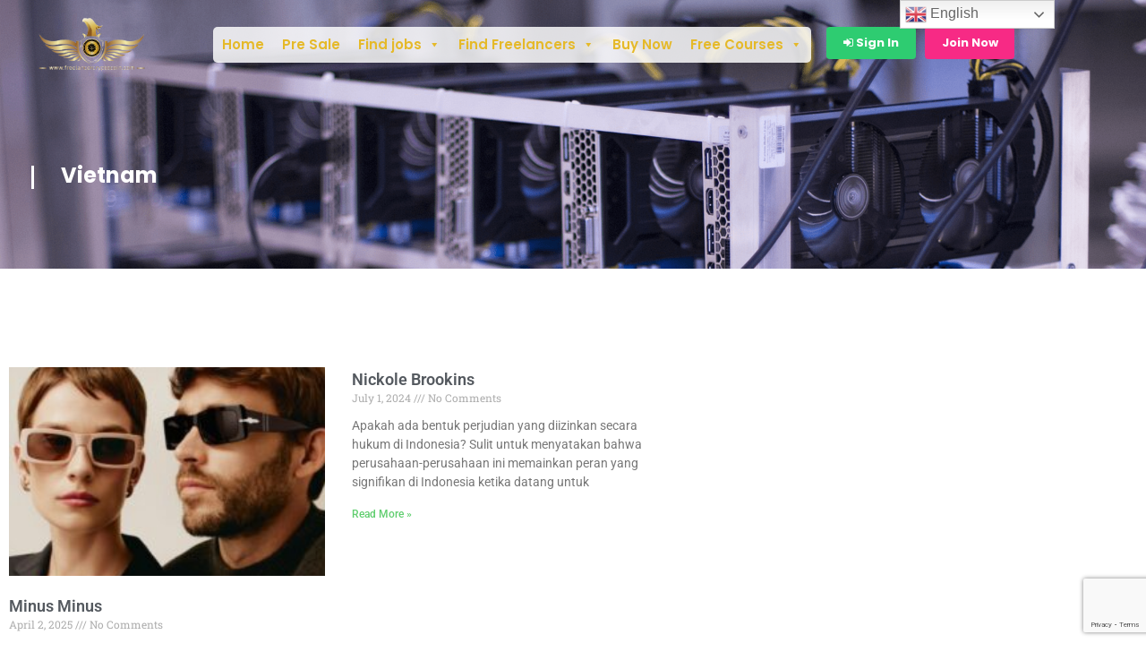

--- FILE ---
content_type: text/html; charset=UTF-8
request_url: https://freelancercryptocoin.com/location/vietnam/
body_size: 40978
content:
<!doctype html>
<!--[if (gt IE 9)|!(IE)]><html lang="en"><![endif]-->
<html lang="en-US">
<head>


<script>
  window.fbAsyncInit = function() {
    FB.init({
      appId      : '{your-app-id}',
      cookie     : true,
      xfbml      : true,
      version    : '{api-version}'
    });
      
    FB.AppEvents.logPageView();   
      
  };

  (function(d, s, id){
     var js, fjs = d.getElementsByTagName(s)[0];
     if (d.getElementById(id)) {return;}
     js = d.createElement(s); js.id = id;
     js.src = "https://connect.facebook.net/en_US/sdk.js";
     fjs.parentNode.insertBefore(js, fjs);
   }(document, 'script', 'facebook-jssdk'));
</script>


<!-- Global site tag (gtag.js) - Google Analytics -->
<script async src="https://www.googletagmanager.com/gtag/js?id=G-RRPZQ37VK6"></script>
<script>
  window.dataLayer = window.dataLayer || [];
  function gtag(){dataLayer.push(arguments);}
  gtag('js', new Date());

  gtag('config', 'G-RRPZQ37VK6');
</script>
	<meta http-equiv="X-UA-Compatible" content="IE=edge">
	<meta charset="UTF-8">
	<meta name="viewport" content="width=device-width, initial-scale=1">
	<link rel="apple-touch-icon" href="apple-touch-icon.png">
	<link rel="profile" href="http://gmpg.org/xfn/11">
	<link rel="pingback" href="https://freelancercryptocoin.com/xmlrpc.php">
	<meta name='robots' content='index, follow, max-image-preview:large, max-snippet:-1, max-video-preview:-1' />
	<style>img:is([sizes="auto" i], [sizes^="auto," i]) { contain-intrinsic-size: 3000px 1500px }</style>
	
	<!-- This site is optimized with the Yoast SEO plugin v26.7 - https://yoast.com/wordpress/plugins/seo/ -->
	<title>Vietnam Archives - FreelancerCryptocoin</title>
	<link rel="canonical" href="https://freelancercryptocoin.com/location/vietnam/" />
	<meta property="og:locale" content="en_US" />
	<meta property="og:type" content="article" />
	<meta property="og:title" content="Vietnam Archives - FreelancerCryptocoin" />
	<meta property="og:url" content="https://freelancercryptocoin.com/location/vietnam/" />
	<meta property="og:site_name" content="FreelancerCryptocoin" />
	<meta name="twitter:card" content="summary_large_image" />
	<script type="application/ld+json" class="yoast-schema-graph">{"@context":"https://schema.org","@graph":[{"@type":"CollectionPage","@id":"https://freelancercryptocoin.com/location/vietnam/","url":"https://freelancercryptocoin.com/location/vietnam/","name":"Vietnam Archives - FreelancerCryptocoin","isPartOf":{"@id":"https://freelancercryptocoin.com/#website"},"primaryImageOfPage":{"@id":"https://freelancercryptocoin.com/location/vietnam/#primaryimage"},"image":{"@id":"https://freelancercryptocoin.com/location/vietnam/#primaryimage"},"thumbnailUrl":"https://freelancercryptocoin.com/wp-content/uploads/2025/04/0AHZELe.jpeg","breadcrumb":{"@id":"https://freelancercryptocoin.com/location/vietnam/#breadcrumb"},"inLanguage":"en-US"},{"@type":"ImageObject","inLanguage":"en-US","@id":"https://freelancercryptocoin.com/location/vietnam/#primaryimage","url":"https://freelancercryptocoin.com/wp-content/uploads/2025/04/0AHZELe.jpeg","contentUrl":"https://freelancercryptocoin.com/wp-content/uploads/2025/04/0AHZELe.jpeg","width":600,"height":750},{"@type":"BreadcrumbList","@id":"https://freelancercryptocoin.com/location/vietnam/#breadcrumb","itemListElement":[{"@type":"ListItem","position":1,"name":"Home","item":"https://freelancercryptocoin.com/"},{"@type":"ListItem","position":2,"name":"Vietnam"}]},{"@type":"WebSite","@id":"https://freelancercryptocoin.com/#website","url":"https://freelancercryptocoin.com/","name":"FreelancerCryptocoin","description":"Freelance Services Marketplace for Businesses","potentialAction":[{"@type":"SearchAction","target":{"@type":"EntryPoint","urlTemplate":"https://freelancercryptocoin.com/?s={search_term_string}"},"query-input":{"@type":"PropertyValueSpecification","valueRequired":true,"valueName":"search_term_string"}}],"inLanguage":"en-US"}]}</script>
	<!-- / Yoast SEO plugin. -->


<link rel='dns-prefetch' href='//apis.google.com' />
<link rel='dns-prefetch' href='//fonts.googleapis.com' />
<link rel="alternate" type="application/rss+xml" title="FreelancerCryptocoin &raquo; Feed" href="https://freelancercryptocoin.com/feed/" />
<link rel="alternate" type="application/rss+xml" title="FreelancerCryptocoin &raquo; Comments Feed" href="https://freelancercryptocoin.com/comments/feed/" />
<link rel="alternate" type="application/rss+xml" title="FreelancerCryptocoin &raquo; Vietnam Location Feed" href="https://freelancercryptocoin.com/location/vietnam/feed/" />
<link rel='stylesheet' id='stripe-main-styles-css' href='https://freelancercryptocoin.com/wp-content/mu-plugins/vendor/godaddy/mwc-core/assets/css/stripe-settings.css' type='text/css' media='all' />
<link rel='stylesheet' id='ctc-blocks-core-css' href='https://freelancercryptocoin.com/wp-content/plugins/copy-the-code/classes/blocks/assets/css/style.css?ver=4.1.1' type='text/css' media='all' />
<link rel='stylesheet' id='ctc-el-email-sample-css' href='https://freelancercryptocoin.com/wp-content/plugins/copy-the-code/classes/elementor/widgets/email-sample/style.css?ver=4.1.1' type='text/css' media='all' />
<link rel='stylesheet' id='ctc-blocks-css' href='https://freelancercryptocoin.com/wp-content/plugins/copy-the-code/classes/blocks/assets/css/style.css?ver=4.1.1' type='text/css' media='all' />
<link rel='stylesheet' id='ctc-el-email-address-css' href='https://freelancercryptocoin.com/wp-content/plugins/copy-the-code/classes/elementor/widgets/email-address/style.css?ver=4.1.1' type='text/css' media='all' />
<link rel='stylesheet' id='ctc-el-phone-number-css' href='https://freelancercryptocoin.com/wp-content/plugins/copy-the-code/classes/elementor/widgets/phone-number/style.css?ver=4.1.1' type='text/css' media='all' />
<link rel='stylesheet' id='ctc-el-copy-icon-css' href='https://freelancercryptocoin.com/wp-content/plugins/copy-the-code/classes/elementor/widgets/copy-icon/style.css?ver=4.1.1' type='text/css' media='all' />
<link rel='stylesheet' id='ctc-el-blockquote-css' href='https://freelancercryptocoin.com/wp-content/plugins/copy-the-code/classes/elementor/widgets/blockquote/style.css?ver=4.1.1' type='text/css' media='all' />
<link rel='stylesheet' id='ctc-el-code-snippet-css' href='https://freelancercryptocoin.com/wp-content/plugins/copy-the-code/classes/elementor/widgets/code-snippet/style.css?ver=4.1.1' type='text/css' media='all' />
<link rel='stylesheet' id='ctc-el-message-css' href='https://freelancercryptocoin.com/wp-content/plugins/copy-the-code/classes/elementor/widgets/message/style.css?ver=4.1.1' type='text/css' media='all' />
<link rel='stylesheet' id='ctc-el-wish-css' href='https://freelancercryptocoin.com/wp-content/plugins/copy-the-code/classes/elementor/widgets/wish/style.css?ver=4.1.1' type='text/css' media='all' />
<link rel='stylesheet' id='ctc-el-shayari-css' href='https://freelancercryptocoin.com/wp-content/plugins/copy-the-code/classes/elementor/widgets/shayari/style.css?ver=4.1.1' type='text/css' media='all' />
<link rel='stylesheet' id='ctc-el-sms-css' href='https://freelancercryptocoin.com/wp-content/plugins/copy-the-code/classes/elementor/widgets/sms/style.css?ver=4.1.1' type='text/css' media='all' />
<link rel='stylesheet' id='ctc-el-deal-css' href='https://freelancercryptocoin.com/wp-content/plugins/copy-the-code/classes/elementor/widgets/deal/style.css?ver=4.1.1' type='text/css' media='all' />
<link rel='stylesheet' id='ctc-el-coupon-css' href='https://freelancercryptocoin.com/wp-content/plugins/copy-the-code/classes/elementor/widgets/coupon/style.css?ver=4.1.1' type='text/css' media='all' />
<link rel='stylesheet' id='ctc-el-ai-prompt-generator-css' href='https://freelancercryptocoin.com/wp-content/plugins/copy-the-code/classes/elementor/widgets/ai-prompt-generator/style.css?ver=4.1.1' type='text/css' media='all' />
<link rel='stylesheet' id='ctc-el-table-css' href='https://freelancercryptocoin.com/wp-content/plugins/copy-the-code/classes/elementor/widgets/table/style.css?ver=4.1.1' type='text/css' media='all' />
<link rel='stylesheet' id='ctc-el-contact-information-css' href='https://freelancercryptocoin.com/wp-content/plugins/copy-the-code/classes/elementor/widgets/contact-information/style.css?ver=4.1.1' type='text/css' media='all' />
<link rel='stylesheet' id='hfe-widgets-style-css' href='https://freelancercryptocoin.com/wp-content/plugins/header-footer-elementor/inc/widgets-css/frontend.css?ver=2.8.1' type='text/css' media='all' />
<link rel='stylesheet' id='hfe-woo-product-grid-css' href='https://freelancercryptocoin.com/wp-content/plugins/header-footer-elementor/inc/widgets-css/woo-products.css?ver=2.8.1' type='text/css' media='all' />
<link rel='stylesheet' id='wp-block-library-css' href='https://freelancercryptocoin.com/wp-includes/css/dist/block-library/style.min.css?ver=6.8.3' type='text/css' media='all' />
<style id='wp-block-library-theme-inline-css' type='text/css'>
.wp-block-audio :where(figcaption){color:#555;font-size:13px;text-align:center}.is-dark-theme .wp-block-audio :where(figcaption){color:#ffffffa6}.wp-block-audio{margin:0 0 1em}.wp-block-code{border:1px solid #ccc;border-radius:4px;font-family:Menlo,Consolas,monaco,monospace;padding:.8em 1em}.wp-block-embed :where(figcaption){color:#555;font-size:13px;text-align:center}.is-dark-theme .wp-block-embed :where(figcaption){color:#ffffffa6}.wp-block-embed{margin:0 0 1em}.blocks-gallery-caption{color:#555;font-size:13px;text-align:center}.is-dark-theme .blocks-gallery-caption{color:#ffffffa6}:root :where(.wp-block-image figcaption){color:#555;font-size:13px;text-align:center}.is-dark-theme :root :where(.wp-block-image figcaption){color:#ffffffa6}.wp-block-image{margin:0 0 1em}.wp-block-pullquote{border-bottom:4px solid;border-top:4px solid;color:currentColor;margin-bottom:1.75em}.wp-block-pullquote cite,.wp-block-pullquote footer,.wp-block-pullquote__citation{color:currentColor;font-size:.8125em;font-style:normal;text-transform:uppercase}.wp-block-quote{border-left:.25em solid;margin:0 0 1.75em;padding-left:1em}.wp-block-quote cite,.wp-block-quote footer{color:currentColor;font-size:.8125em;font-style:normal;position:relative}.wp-block-quote:where(.has-text-align-right){border-left:none;border-right:.25em solid;padding-left:0;padding-right:1em}.wp-block-quote:where(.has-text-align-center){border:none;padding-left:0}.wp-block-quote.is-large,.wp-block-quote.is-style-large,.wp-block-quote:where(.is-style-plain){border:none}.wp-block-search .wp-block-search__label{font-weight:700}.wp-block-search__button{border:1px solid #ccc;padding:.375em .625em}:where(.wp-block-group.has-background){padding:1.25em 2.375em}.wp-block-separator.has-css-opacity{opacity:.4}.wp-block-separator{border:none;border-bottom:2px solid;margin-left:auto;margin-right:auto}.wp-block-separator.has-alpha-channel-opacity{opacity:1}.wp-block-separator:not(.is-style-wide):not(.is-style-dots){width:100px}.wp-block-separator.has-background:not(.is-style-dots){border-bottom:none;height:1px}.wp-block-separator.has-background:not(.is-style-wide):not(.is-style-dots){height:2px}.wp-block-table{margin:0 0 1em}.wp-block-table td,.wp-block-table th{word-break:normal}.wp-block-table :where(figcaption){color:#555;font-size:13px;text-align:center}.is-dark-theme .wp-block-table :where(figcaption){color:#ffffffa6}.wp-block-video :where(figcaption){color:#555;font-size:13px;text-align:center}.is-dark-theme .wp-block-video :where(figcaption){color:#ffffffa6}.wp-block-video{margin:0 0 1em}:root :where(.wp-block-template-part.has-background){margin-bottom:0;margin-top:0;padding:1.25em 2.375em}
</style>
<style id='classic-theme-styles-inline-css' type='text/css'>
/*! This file is auto-generated */
.wp-block-button__link{color:#fff;background-color:#32373c;border-radius:9999px;box-shadow:none;text-decoration:none;padding:calc(.667em + 2px) calc(1.333em + 2px);font-size:1.125em}.wp-block-file__button{background:#32373c;color:#fff;text-decoration:none}
</style>
<style id='ctc-term-title-style-inline-css' type='text/css'>
.ctc-block-controls-dropdown .components-base-control__field{margin:0 !important}

</style>
<style id='ctc-copy-button-style-inline-css' type='text/css'>
.wp-block-ctc-copy-button{font-size:14px;line-height:normal;padding:8px 16px;border-width:1px;border-style:solid;border-color:inherit;border-radius:4px;cursor:pointer;display:inline-block}.ctc-copy-button-textarea{display:none !important}
</style>
<style id='ctc-copy-icon-style-inline-css' type='text/css'>
.wp-block-ctc-copy-icon .ctc-block-copy-icon{background:rgba(0,0,0,0);padding:0;margin:0;position:relative;cursor:pointer}.wp-block-ctc-copy-icon .ctc-block-copy-icon .check-icon{display:none}.wp-block-ctc-copy-icon .ctc-block-copy-icon svg{height:1em;width:1em}.wp-block-ctc-copy-icon .ctc-block-copy-icon::after{position:absolute;content:attr(aria-label);padding:.5em .75em;right:100%;color:#fff;background:#24292f;font-size:11px;border-radius:6px;line-height:1;right:100%;bottom:50%;margin-right:6px;-webkit-transform:translateY(50%);transform:translateY(50%)}.wp-block-ctc-copy-icon .ctc-block-copy-icon::before{content:"";top:50%;bottom:50%;left:-7px;margin-top:-6px;border:6px solid rgba(0,0,0,0);border-left-color:#24292f;position:absolute}.wp-block-ctc-copy-icon .ctc-block-copy-icon::after,.wp-block-ctc-copy-icon .ctc-block-copy-icon::before{opacity:0;visibility:hidden;-webkit-transition:opacity .2s ease-in-out,visibility .2s ease-in-out;transition:opacity .2s ease-in-out,visibility .2s ease-in-out}.wp-block-ctc-copy-icon .ctc-block-copy-icon.copied::after,.wp-block-ctc-copy-icon .ctc-block-copy-icon.copied::before{opacity:1;visibility:visible;-webkit-transition:opacity .2s ease-in-out,visibility .2s ease-in-out;transition:opacity .2s ease-in-out,visibility .2s ease-in-out}.wp-block-ctc-copy-icon .ctc-block-copy-icon.copied .check-icon{display:inline-block}.wp-block-ctc-copy-icon .ctc-block-copy-icon.copied .copy-icon{display:none !important}.ctc-copy-icon-textarea{display:none !important}
</style>
<style id='ctc-social-share-style-inline-css' type='text/css'>
.wp-block-ctc-social-share{display:-webkit-box;display:-ms-flexbox;display:flex;-webkit-box-align:center;-ms-flex-align:center;align-items:center;gap:8px}.wp-block-ctc-social-share svg{height:16px;width:16px}.wp-block-ctc-social-share a{display:-webkit-inline-box;display:-ms-inline-flexbox;display:inline-flex}.wp-block-ctc-social-share a:focus{outline:none}
</style>
<link rel='stylesheet' id='coblocks-frontend-css' href='https://freelancercryptocoin.com/wp-content/plugins/coblocks/dist/style-coblocks-1.css?ver=3.1.16' type='text/css' media='all' />
<link rel='stylesheet' id='coblocks-extensions-css' href='https://freelancercryptocoin.com/wp-content/plugins/coblocks/dist/style-coblocks-extensions.css?ver=3.1.16' type='text/css' media='all' />
<link rel='stylesheet' id='coblocks-animation-css' href='https://freelancercryptocoin.com/wp-content/plugins/coblocks/dist/style-coblocks-animation.css?ver=2677611078ee87eb3b1c' type='text/css' media='all' />
<style id='global-styles-inline-css' type='text/css'>
:root{--wp--preset--aspect-ratio--square: 1;--wp--preset--aspect-ratio--4-3: 4/3;--wp--preset--aspect-ratio--3-4: 3/4;--wp--preset--aspect-ratio--3-2: 3/2;--wp--preset--aspect-ratio--2-3: 2/3;--wp--preset--aspect-ratio--16-9: 16/9;--wp--preset--aspect-ratio--9-16: 9/16;--wp--preset--color--black: #000000;--wp--preset--color--cyan-bluish-gray: #abb8c3;--wp--preset--color--white: #ffffff;--wp--preset--color--pale-pink: #f78da7;--wp--preset--color--vivid-red: #cf2e2e;--wp--preset--color--luminous-vivid-orange: #ff6900;--wp--preset--color--luminous-vivid-amber: #fcb900;--wp--preset--color--light-green-cyan: #7bdcb5;--wp--preset--color--vivid-green-cyan: #00d084;--wp--preset--color--pale-cyan-blue: #8ed1fc;--wp--preset--color--vivid-cyan-blue: #0693e3;--wp--preset--color--vivid-purple: #9b51e0;--wp--preset--color--strong-theme-color: #ff5851;--wp--preset--color--light-gray: #767676;--wp--preset--color--very-light-gray: #eee;--wp--preset--color--very-dark-gray: #323232;--wp--preset--gradient--vivid-cyan-blue-to-vivid-purple: linear-gradient(135deg,rgba(6,147,227,1) 0%,rgb(155,81,224) 100%);--wp--preset--gradient--light-green-cyan-to-vivid-green-cyan: linear-gradient(135deg,rgb(122,220,180) 0%,rgb(0,208,130) 100%);--wp--preset--gradient--luminous-vivid-amber-to-luminous-vivid-orange: linear-gradient(135deg,rgba(252,185,0,1) 0%,rgba(255,105,0,1) 100%);--wp--preset--gradient--luminous-vivid-orange-to-vivid-red: linear-gradient(135deg,rgba(255,105,0,1) 0%,rgb(207,46,46) 100%);--wp--preset--gradient--very-light-gray-to-cyan-bluish-gray: linear-gradient(135deg,rgb(238,238,238) 0%,rgb(169,184,195) 100%);--wp--preset--gradient--cool-to-warm-spectrum: linear-gradient(135deg,rgb(74,234,220) 0%,rgb(151,120,209) 20%,rgb(207,42,186) 40%,rgb(238,44,130) 60%,rgb(251,105,98) 80%,rgb(254,248,76) 100%);--wp--preset--gradient--blush-light-purple: linear-gradient(135deg,rgb(255,206,236) 0%,rgb(152,150,240) 100%);--wp--preset--gradient--blush-bordeaux: linear-gradient(135deg,rgb(254,205,165) 0%,rgb(254,45,45) 50%,rgb(107,0,62) 100%);--wp--preset--gradient--luminous-dusk: linear-gradient(135deg,rgb(255,203,112) 0%,rgb(199,81,192) 50%,rgb(65,88,208) 100%);--wp--preset--gradient--pale-ocean: linear-gradient(135deg,rgb(255,245,203) 0%,rgb(182,227,212) 50%,rgb(51,167,181) 100%);--wp--preset--gradient--electric-grass: linear-gradient(135deg,rgb(202,248,128) 0%,rgb(113,206,126) 100%);--wp--preset--gradient--midnight: linear-gradient(135deg,rgb(2,3,129) 0%,rgb(40,116,252) 100%);--wp--preset--font-size--small: 14px;--wp--preset--font-size--medium: 20px;--wp--preset--font-size--large: 36px;--wp--preset--font-size--x-large: 42px;--wp--preset--font-size--normal: 16px;--wp--preset--font-size--extra-large: 48px;--wp--preset--spacing--20: 0.44rem;--wp--preset--spacing--30: 0.67rem;--wp--preset--spacing--40: 1rem;--wp--preset--spacing--50: 1.5rem;--wp--preset--spacing--60: 2.25rem;--wp--preset--spacing--70: 3.38rem;--wp--preset--spacing--80: 5.06rem;--wp--preset--shadow--natural: 6px 6px 9px rgba(0, 0, 0, 0.2);--wp--preset--shadow--deep: 12px 12px 50px rgba(0, 0, 0, 0.4);--wp--preset--shadow--sharp: 6px 6px 0px rgba(0, 0, 0, 0.2);--wp--preset--shadow--outlined: 6px 6px 0px -3px rgba(255, 255, 255, 1), 6px 6px rgba(0, 0, 0, 1);--wp--preset--shadow--crisp: 6px 6px 0px rgba(0, 0, 0, 1);}:where(.is-layout-flex){gap: 0.5em;}:where(.is-layout-grid){gap: 0.5em;}body .is-layout-flex{display: flex;}.is-layout-flex{flex-wrap: wrap;align-items: center;}.is-layout-flex > :is(*, div){margin: 0;}body .is-layout-grid{display: grid;}.is-layout-grid > :is(*, div){margin: 0;}:where(.wp-block-columns.is-layout-flex){gap: 2em;}:where(.wp-block-columns.is-layout-grid){gap: 2em;}:where(.wp-block-post-template.is-layout-flex){gap: 1.25em;}:where(.wp-block-post-template.is-layout-grid){gap: 1.25em;}.has-black-color{color: var(--wp--preset--color--black) !important;}.has-cyan-bluish-gray-color{color: var(--wp--preset--color--cyan-bluish-gray) !important;}.has-white-color{color: var(--wp--preset--color--white) !important;}.has-pale-pink-color{color: var(--wp--preset--color--pale-pink) !important;}.has-vivid-red-color{color: var(--wp--preset--color--vivid-red) !important;}.has-luminous-vivid-orange-color{color: var(--wp--preset--color--luminous-vivid-orange) !important;}.has-luminous-vivid-amber-color{color: var(--wp--preset--color--luminous-vivid-amber) !important;}.has-light-green-cyan-color{color: var(--wp--preset--color--light-green-cyan) !important;}.has-vivid-green-cyan-color{color: var(--wp--preset--color--vivid-green-cyan) !important;}.has-pale-cyan-blue-color{color: var(--wp--preset--color--pale-cyan-blue) !important;}.has-vivid-cyan-blue-color{color: var(--wp--preset--color--vivid-cyan-blue) !important;}.has-vivid-purple-color{color: var(--wp--preset--color--vivid-purple) !important;}.has-black-background-color{background-color: var(--wp--preset--color--black) !important;}.has-cyan-bluish-gray-background-color{background-color: var(--wp--preset--color--cyan-bluish-gray) !important;}.has-white-background-color{background-color: var(--wp--preset--color--white) !important;}.has-pale-pink-background-color{background-color: var(--wp--preset--color--pale-pink) !important;}.has-vivid-red-background-color{background-color: var(--wp--preset--color--vivid-red) !important;}.has-luminous-vivid-orange-background-color{background-color: var(--wp--preset--color--luminous-vivid-orange) !important;}.has-luminous-vivid-amber-background-color{background-color: var(--wp--preset--color--luminous-vivid-amber) !important;}.has-light-green-cyan-background-color{background-color: var(--wp--preset--color--light-green-cyan) !important;}.has-vivid-green-cyan-background-color{background-color: var(--wp--preset--color--vivid-green-cyan) !important;}.has-pale-cyan-blue-background-color{background-color: var(--wp--preset--color--pale-cyan-blue) !important;}.has-vivid-cyan-blue-background-color{background-color: var(--wp--preset--color--vivid-cyan-blue) !important;}.has-vivid-purple-background-color{background-color: var(--wp--preset--color--vivid-purple) !important;}.has-black-border-color{border-color: var(--wp--preset--color--black) !important;}.has-cyan-bluish-gray-border-color{border-color: var(--wp--preset--color--cyan-bluish-gray) !important;}.has-white-border-color{border-color: var(--wp--preset--color--white) !important;}.has-pale-pink-border-color{border-color: var(--wp--preset--color--pale-pink) !important;}.has-vivid-red-border-color{border-color: var(--wp--preset--color--vivid-red) !important;}.has-luminous-vivid-orange-border-color{border-color: var(--wp--preset--color--luminous-vivid-orange) !important;}.has-luminous-vivid-amber-border-color{border-color: var(--wp--preset--color--luminous-vivid-amber) !important;}.has-light-green-cyan-border-color{border-color: var(--wp--preset--color--light-green-cyan) !important;}.has-vivid-green-cyan-border-color{border-color: var(--wp--preset--color--vivid-green-cyan) !important;}.has-pale-cyan-blue-border-color{border-color: var(--wp--preset--color--pale-cyan-blue) !important;}.has-vivid-cyan-blue-border-color{border-color: var(--wp--preset--color--vivid-cyan-blue) !important;}.has-vivid-purple-border-color{border-color: var(--wp--preset--color--vivid-purple) !important;}.has-vivid-cyan-blue-to-vivid-purple-gradient-background{background: var(--wp--preset--gradient--vivid-cyan-blue-to-vivid-purple) !important;}.has-light-green-cyan-to-vivid-green-cyan-gradient-background{background: var(--wp--preset--gradient--light-green-cyan-to-vivid-green-cyan) !important;}.has-luminous-vivid-amber-to-luminous-vivid-orange-gradient-background{background: var(--wp--preset--gradient--luminous-vivid-amber-to-luminous-vivid-orange) !important;}.has-luminous-vivid-orange-to-vivid-red-gradient-background{background: var(--wp--preset--gradient--luminous-vivid-orange-to-vivid-red) !important;}.has-very-light-gray-to-cyan-bluish-gray-gradient-background{background: var(--wp--preset--gradient--very-light-gray-to-cyan-bluish-gray) !important;}.has-cool-to-warm-spectrum-gradient-background{background: var(--wp--preset--gradient--cool-to-warm-spectrum) !important;}.has-blush-light-purple-gradient-background{background: var(--wp--preset--gradient--blush-light-purple) !important;}.has-blush-bordeaux-gradient-background{background: var(--wp--preset--gradient--blush-bordeaux) !important;}.has-luminous-dusk-gradient-background{background: var(--wp--preset--gradient--luminous-dusk) !important;}.has-pale-ocean-gradient-background{background: var(--wp--preset--gradient--pale-ocean) !important;}.has-electric-grass-gradient-background{background: var(--wp--preset--gradient--electric-grass) !important;}.has-midnight-gradient-background{background: var(--wp--preset--gradient--midnight) !important;}.has-small-font-size{font-size: var(--wp--preset--font-size--small) !important;}.has-medium-font-size{font-size: var(--wp--preset--font-size--medium) !important;}.has-large-font-size{font-size: var(--wp--preset--font-size--large) !important;}.has-x-large-font-size{font-size: var(--wp--preset--font-size--x-large) !important;}
:where(.wp-block-post-template.is-layout-flex){gap: 1.25em;}:where(.wp-block-post-template.is-layout-grid){gap: 1.25em;}
:where(.wp-block-columns.is-layout-flex){gap: 2em;}:where(.wp-block-columns.is-layout-grid){gap: 2em;}
:root :where(.wp-block-pullquote){font-size: 1.5em;line-height: 1.6;}
</style>
<link rel='stylesheet' id='contact-form-7-css' href='https://freelancercryptocoin.com/wp-content/plugins/contact-form-7/includes/css/styles.css?ver=6.1.4' type='text/css' media='all' />
<link rel='stylesheet' id='copy-the-code-css' href='https://freelancercryptocoin.com/wp-content/plugins/copy-the-code/assets/css/copy-the-code.css?ver=4.1.1' type='text/css' media='all' />
<link rel='stylesheet' id='ctc-copy-inline-css' href='https://freelancercryptocoin.com/wp-content/plugins/copy-the-code/assets/css/copy-inline.css?ver=4.1.1' type='text/css' media='all' />
<link rel='stylesheet' id='menu-image-css' href='https://freelancercryptocoin.com/wp-content/plugins/menu-image/includes/css/menu-image.css?ver=3.13' type='text/css' media='all' />
<link rel='stylesheet' id='dashicons-css' href='https://freelancercryptocoin.com/wp-includes/css/dashicons.min.css?ver=6.8.3' type='text/css' media='all' />
<link rel='stylesheet' id='woocommerce-layout-css' href='https://freelancercryptocoin.com/wp-content/plugins/woocommerce/assets/css/woocommerce-layout.css?ver=10.4.3' type='text/css' media='all' />
<link rel='stylesheet' id='woocommerce-smallscreen-css' href='https://freelancercryptocoin.com/wp-content/plugins/woocommerce/assets/css/woocommerce-smallscreen.css?ver=10.4.3' type='text/css' media='only screen and (max-width: 768px)' />
<link rel='stylesheet' id='woocommerce-general-css' href='https://freelancercryptocoin.com/wp-content/plugins/woocommerce/assets/css/woocommerce.css?ver=10.4.3' type='text/css' media='all' />
<style id='woocommerce-inline-inline-css' type='text/css'>
.woocommerce form .form-row .required { visibility: visible; }
</style>
<link rel='stylesheet' id='xs-front-style-css' href='https://freelancercryptocoin.com/wp-content/plugins/wp-social/assets/css/frontend.css?ver=3.1.6' type='text/css' media='all' />
<link rel='stylesheet' id='xs_login_font_login_css-css' href='https://freelancercryptocoin.com/wp-content/plugins/wp-social/assets/css/font-icon.css?ver=3.1.6' type='text/css' media='all' />
<link rel='stylesheet' id='wp-components-css' href='https://freelancercryptocoin.com/wp-includes/css/dist/components/style.min.css?ver=6.8.3' type='text/css' media='all' />
<link rel='stylesheet' id='godaddy-styles-css' href='https://freelancercryptocoin.com/wp-content/mu-plugins/vendor/wpex/godaddy-launch/includes/Dependencies/GoDaddy/Styles/build/latest.css?ver=2.0.2' type='text/css' media='all' />
<link rel='stylesheet' id='hfe-style-css' href='https://freelancercryptocoin.com/wp-content/plugins/header-footer-elementor/assets/css/header-footer-elementor.css?ver=2.8.1' type='text/css' media='all' />
<link rel='stylesheet' id='elementor-icons-css' href='https://freelancercryptocoin.com/wp-content/plugins/elementor/assets/lib/eicons/css/elementor-icons.min.css?ver=5.45.0' type='text/css' media='all' />
<link rel='stylesheet' id='elementor-frontend-css' href='https://freelancercryptocoin.com/wp-content/plugins/elementor/assets/css/frontend.min.css?ver=3.34.1' type='text/css' media='all' />
<link rel='stylesheet' id='elementor-post-1512-css' href='https://freelancercryptocoin.com/wp-content/uploads/elementor/css/post-1512.css?ver=1768919882' type='text/css' media='all' />
<link rel='stylesheet' id='megamenu-css' href='https://freelancercryptocoin.com/wp-content/uploads/maxmegamenu/style.css?ver=1ac003' type='text/css' media='all' />
<link rel='stylesheet' id='wc-gateway-ppec-frontend-css' href='https://freelancercryptocoin.com/wp-content/plugins/woocommerce-gateway-paypal-express-checkout/assets/css/wc-gateway-ppec-frontend.css?ver=2.1.3' type='text/css' media='all' />
<link rel='stylesheet' id='workreap-default-google-fonts-css' href='https://fonts.googleapis.com/css?family=Montserrat:300,400,600,700%7CPoppins:400,500,600,700%7CWork+Sans:300,400%7COpen+Sans:400,600,700&#038;subset=latin,latin-ext' type='text/css' media='all' />
<link rel='stylesheet' id='fw-ext-breadcrumbs-add-css-css' href='https://freelancercryptocoin.com/wp-content/themes/workreap/framework-customizations/extensions/breadcrumbs/static/css/style.css?ver=6.8.3' type='text/css' media='all' />
<link rel='stylesheet' id='font-awesome-css' href='https://freelancercryptocoin.com/wp-content/plugins/elementor/assets/lib/font-awesome/css/font-awesome.min.css?ver=4.7.0' type='text/css' media='all' />
<link rel='stylesheet' id='widget-posts-css' href='https://freelancercryptocoin.com/wp-content/plugins/elementor-pro/assets/css/widget-posts.min.css?ver=3.33.1' type='text/css' media='all' />
<link rel='stylesheet' id='elementor-post-6321-css' href='https://freelancercryptocoin.com/wp-content/uploads/elementor/css/post-6321.css?ver=1768919912' type='text/css' media='all' />
<link rel='stylesheet' id='hfe-elementor-icons-css' href='https://freelancercryptocoin.com/wp-content/plugins/elementor/assets/lib/eicons/css/elementor-icons.min.css?ver=5.34.0' type='text/css' media='all' />
<link rel='stylesheet' id='hfe-icons-list-css' href='https://freelancercryptocoin.com/wp-content/plugins/elementor/assets/css/widget-icon-list.min.css?ver=3.24.3' type='text/css' media='all' />
<link rel='stylesheet' id='hfe-social-icons-css' href='https://freelancercryptocoin.com/wp-content/plugins/elementor/assets/css/widget-social-icons.min.css?ver=3.24.0' type='text/css' media='all' />
<link rel='stylesheet' id='hfe-social-share-icons-brands-css' href='https://freelancercryptocoin.com/wp-content/plugins/elementor/assets/lib/font-awesome/css/brands.css?ver=5.15.3' type='text/css' media='all' />
<link rel='stylesheet' id='hfe-social-share-icons-fontawesome-css' href='https://freelancercryptocoin.com/wp-content/plugins/elementor/assets/lib/font-awesome/css/fontawesome.css?ver=5.15.3' type='text/css' media='all' />
<link rel='stylesheet' id='hfe-nav-menu-icons-css' href='https://freelancercryptocoin.com/wp-content/plugins/elementor/assets/lib/font-awesome/css/solid.css?ver=5.15.3' type='text/css' media='all' />
<link rel='stylesheet' id='hfe-widget-blockquote-css' href='https://freelancercryptocoin.com/wp-content/plugins/elementor-pro/assets/css/widget-blockquote.min.css?ver=3.25.0' type='text/css' media='all' />
<link rel='stylesheet' id='hfe-mega-menu-css' href='https://freelancercryptocoin.com/wp-content/plugins/elementor-pro/assets/css/widget-mega-menu.min.css?ver=3.26.2' type='text/css' media='all' />
<link rel='stylesheet' id='hfe-nav-menu-widget-css' href='https://freelancercryptocoin.com/wp-content/plugins/elementor-pro/assets/css/widget-nav-menu.min.css?ver=3.26.0' type='text/css' media='all' />
<link rel='stylesheet' id='bootstrap-css' href='https://freelancercryptocoin.com/wp-content/themes/workreap/css/bootstrap.min.css?ver=2.3.8' type='text/css' media='all' />
<link rel='stylesheet' id='workreap-min-css' href='https://freelancercryptocoin.com/wp-content/themes/workreap/css/main.css?ver=2.3.8' type='text/css' media='all' />
<link rel='stylesheet' id='workreap-transitions-css' href='https://freelancercryptocoin.com/wp-content/themes/workreap/css/transitions.css?ver=2.3.8' type='text/css' media='all' />
<link rel='stylesheet' id='workreap-style-css' href='https://freelancercryptocoin.com/wp-content/themes/workreap/style.css?ver=2.3.8' type='text/css' media='all' />
<link rel='stylesheet' id='workreap-typo-css' href='https://freelancercryptocoin.com/wp-content/themes/workreap/css/typo.css?ver=2.3.8' type='text/css' media='all' />
<style id='workreap-typo-inline-css' type='text/css'>

                        	:root {--primthemecolor: #f72a85; }
                                
									:root {--secthemecolor: #934cff; }
								
									:root {--terthemecolor: #fbde44; }
          				.single-micro-services .wt-companysimg,
		.single-freelancers .frinnerbannerholder:after{background:rgba(0,0,0,0.6);}
					.page-template-employer-search .wt-companysimg,
			.single-projects .wt-companysimg,
			.single-employers .wt-comsingleimg figure{background:rgba(0,0,0,0.6);}
        			.wt-titlebardynmic.wt-innerbannerholder:before{background:linear-gradient(180deg, rgba(0,0,0,0) 0%, rgba(0,0,0,0) 100%) ;}
        .wt-job-single .wt-proposalsrcontent .wt-title span{max-width: 225px;}			.wt-footertwo:after {
				background: linear-gradient(to right, rgba(251,222,68,1) 0%,rgba(144,19,254,0.97) 100%);
			}
               		.wt-footerthreevtwo {
				background-image: url(https://freelancercryptocoin.com/wp-content/themes/workreap/images/homeseven/footer-bg2.png),linear-gradient(to top, rgba(147,76,255,1) 0%,rgba(246,43,132,1) 100%);
			}
        
</style>
<link rel='stylesheet' id='workreap-responsive-css' href='https://freelancercryptocoin.com/wp-content/themes/workreap/css/responsive.css?ver=2.3.8' type='text/css' media='all' />
<link rel='stylesheet' id='elementor-gf-local-roboto-css' href='https://freelancercryptocoin.com/wp-content/uploads/elementor/google-fonts/css/roboto.css?ver=1758014131' type='text/css' media='all' />
<link rel='stylesheet' id='elementor-gf-local-robotoslab-css' href='https://freelancercryptocoin.com/wp-content/uploads/elementor/google-fonts/css/robotoslab.css?ver=1758014138' type='text/css' media='all' />
<script type="text/javascript" id="jquery-core-js-extra">
/* <![CDATA[ */
var pp = {"ajax_url":"https:\/\/freelancercryptocoin.com\/wp-admin\/admin-ajax.php"};
var xlwcty = {"ajax_url":"https:\/\/freelancercryptocoin.com\/wp-admin\/admin-ajax.php","version":"2.23.0","wc_version":"10.4.3"};
/* ]]> */
</script>
<script type="text/javascript" src="https://freelancercryptocoin.com/wp-includes/js/jquery/jquery.min.js?ver=3.7.1" id="jquery-core-js"></script>
<script type="text/javascript" src="https://freelancercryptocoin.com/wp-includes/js/jquery/jquery-migrate.min.js?ver=3.4.1" id="jquery-migrate-js"></script>
<script type="text/javascript" id="jquery-js-after">
/* <![CDATA[ */
!function($){"use strict";$(document).ready(function(){$(this).scrollTop()>100&&$(".hfe-scroll-to-top-wrap").removeClass("hfe-scroll-to-top-hide"),$(window).scroll(function(){$(this).scrollTop()<100?$(".hfe-scroll-to-top-wrap").fadeOut(300):$(".hfe-scroll-to-top-wrap").fadeIn(300)}),$(".hfe-scroll-to-top-wrap").on("click",function(){$("html, body").animate({scrollTop:0},300);return!1})})}(jQuery);
!function($){'use strict';$(document).ready(function(){var bar=$('.hfe-reading-progress-bar');if(!bar.length)return;$(window).on('scroll',function(){var s=$(window).scrollTop(),d=$(document).height()-$(window).height(),p=d? s/d*100:0;bar.css('width',p+'%')});});}(jQuery);
/* ]]> */
</script>
<script type="text/javascript" src="https://freelancercryptocoin.com/wp-content/plugins/copy-the-code/classes/gutenberg/blocks/copy-button/js/frontend.js?ver=1.0.0" id="ctc-copy-button-script-2-js"></script>
<script type="text/javascript" src="https://freelancercryptocoin.com/wp-content/plugins/copy-the-code/classes/gutenberg/blocks/copy-icon/js/frontend.js?ver=1.0.0" id="ctc-copy-icon-script-2-js"></script>
<script type="text/javascript" src="https://freelancercryptocoin.com/wp-content/plugins/woocommerce/assets/js/jquery-blockui/jquery.blockUI.min.js?ver=2.7.0-wc.10.4.3" id="wc-jquery-blockui-js" defer="defer" data-wp-strategy="defer"></script>
<script type="text/javascript" id="wc-add-to-cart-js-extra">
/* <![CDATA[ */
var wc_add_to_cart_params = {"ajax_url":"\/wp-admin\/admin-ajax.php","wc_ajax_url":"\/?wc-ajax=%%endpoint%%","i18n_view_cart":"View cart","cart_url":"https:\/\/freelancercryptocoin.com\/cart\/","is_cart":"","cart_redirect_after_add":"no"};
/* ]]> */
</script>
<script type="text/javascript" src="https://freelancercryptocoin.com/wp-content/plugins/woocommerce/assets/js/frontend/add-to-cart.min.js?ver=10.4.3" id="wc-add-to-cart-js" defer="defer" data-wp-strategy="defer"></script>
<script type="text/javascript" src="https://freelancercryptocoin.com/wp-content/plugins/woocommerce/assets/js/js-cookie/js.cookie.min.js?ver=2.1.4-wc.10.4.3" id="wc-js-cookie-js" defer="defer" data-wp-strategy="defer"></script>
<script type="text/javascript" id="woocommerce-js-extra">
/* <![CDATA[ */
var woocommerce_params = {"ajax_url":"\/wp-admin\/admin-ajax.php","wc_ajax_url":"\/?wc-ajax=%%endpoint%%","i18n_password_show":"Show password","i18n_password_hide":"Hide password"};
/* ]]> */
</script>
<script type="text/javascript" src="https://freelancercryptocoin.com/wp-content/plugins/woocommerce/assets/js/frontend/woocommerce.min.js?ver=10.4.3" id="woocommerce-js" defer="defer" data-wp-strategy="defer"></script>
<script type="text/javascript" id="xs_front_main_js-js-extra">
/* <![CDATA[ */
var rest_config = {"rest_url":"https:\/\/freelancercryptocoin.com\/wp-json\/","nonce":"ff2621bafd","insta_enabled":""};
/* ]]> */
</script>
<script type="text/javascript" src="https://freelancercryptocoin.com/wp-content/plugins/wp-social/assets/js/front-main.js?ver=3.1.6" id="xs_front_main_js-js"></script>
<script type="text/javascript" src="https://freelancercryptocoin.com/wp-content/plugins/workreap_core/public/js/system-public.js?ver=2.3.8" id="workreap_core-js"></script>
<script type="text/javascript" id="xs_social_custom-js-extra">
/* <![CDATA[ */
var rest_api_conf = {"siteurl":"https:\/\/freelancercryptocoin.com","nonce":"ff2621bafd","root":"https:\/\/freelancercryptocoin.com\/wp-json\/"};
var wsluFrontObj = {"resturl":"https:\/\/freelancercryptocoin.com\/wp-json\/","rest_nonce":"ff2621bafd"};
/* ]]> */
</script>
<script type="text/javascript" src="https://freelancercryptocoin.com/wp-content/plugins/wp-social/assets/js/social-front.js?ver=3.1.6" id="xs_social_custom-js"></script>
<script type="text/javascript" src="https://freelancercryptocoin.com/wp-content/themes/workreap/js/vendor/modernizr.min.js?ver=2.3.8" id="modernizr-js"></script>
<script type="text/javascript" src="https://freelancercryptocoin.com/wp-content/plugins/woocommerce/assets/js/prettyPhoto/jquery.prettyPhoto.min.js?ver=3.1.6-wc.10.4.3" id="wc-prettyPhoto-js" defer="defer" data-wp-strategy="defer"></script>
<script type="text/javascript" src="https://apis.google.com/js/api:client.js?ver=6.8.3" id="workreap-gconnects-js"></script>
<script type="text/javascript" src="https://freelancercryptocoin.com/wp-content/themes/workreap/js/gconnect.js?ver=6.8.3" id="workreap-sc-gconnect-js"></script>
<script type="text/javascript" src="https://freelancercryptocoin.com/wp-content/themes/workreap/js/fbconnect.js?ver=6.8.3" id="workreap-fbconnect-js"></script>
<script type="text/javascript" src="https://freelancercryptocoin.com/wp-includes/js/plupload/moxie.min.js?ver=1.3.5.1" id="moxiejs-js"></script>
<script type="text/javascript" src="https://freelancercryptocoin.com/wp-includes/js/plupload/plupload.min.js?ver=2.1.9" id="plupload-js"></script>
<script type="text/javascript" src="https://freelancercryptocoin.com/wp-content/plugins/unyson/framework/static/js/fw-form-helpers.js?ver=6.8.3" id="fw-form-helpers-js"></script>
<link rel="https://api.w.org/" href="https://freelancercryptocoin.com/wp-json/" /><link rel="EditURI" type="application/rsd+xml" title="RSD" href="https://freelancercryptocoin.com/xmlrpc.php?rsd" />
<style type='text/css'> .ae_data .elementor-editor-element-setting {
            display:none !important;
            }
            </style><style type="text/css">dd ul.bulleted {  float:none;clear:both; }</style>			<script>function event_preventDefault(e) {e.preventDefault();}</script>
			<noscript><style>.woocommerce-product-gallery{ opacity: 1 !important; }</style></noscript>
	<meta name="generator" content="Elementor 3.34.1; features: additional_custom_breakpoints; settings: css_print_method-external, google_font-enabled, font_display-auto">
			<style>
				.e-con.e-parent:nth-of-type(n+4):not(.e-lazyloaded):not(.e-no-lazyload),
				.e-con.e-parent:nth-of-type(n+4):not(.e-lazyloaded):not(.e-no-lazyload) * {
					background-image: none !important;
				}
				@media screen and (max-height: 1024px) {
					.e-con.e-parent:nth-of-type(n+3):not(.e-lazyloaded):not(.e-no-lazyload),
					.e-con.e-parent:nth-of-type(n+3):not(.e-lazyloaded):not(.e-no-lazyload) * {
						background-image: none !important;
					}
				}
				@media screen and (max-height: 640px) {
					.e-con.e-parent:nth-of-type(n+2):not(.e-lazyloaded):not(.e-no-lazyload),
					.e-con.e-parent:nth-of-type(n+2):not(.e-lazyloaded):not(.e-no-lazyload) * {
						background-image: none !important;
					}
				}
			</style>
			<link rel="icon" href="https://freelancercryptocoin.com/wp-content/uploads/2022/04/cropped-VdYqrF-32x32.png" sizes="32x32" />
<link rel="icon" href="https://freelancercryptocoin.com/wp-content/uploads/2022/04/cropped-VdYqrF-192x192.png" sizes="192x192" />
<link rel="apple-touch-icon" href="https://freelancercryptocoin.com/wp-content/uploads/2022/04/cropped-VdYqrF-180x180.png" />
<meta name="msapplication-TileImage" content="https://freelancercryptocoin.com/wp-content/uploads/2022/04/cropped-VdYqrF-270x270.png" />
		<style type="text/css" id="wp-custom-css">
			.quantity, .single_add_to_cart_button {
    display: none !important;
}
.header-variation-six .wt-innerbannerholder .wt-formbannervtwo {display:none;}
pre{
	color: #d8cffb;
}
.wt-footerlogohold .wt-description p a {color: #eef2f5;}

#mega-menu-wrap-primary-menu #mega-menu-primary-menu > li.mega-menu-flyout ul.mega-sub-menu li.mega-menu-item-3130 ul.mega-sub-menu{
	width: 330px;
  height: 150px;
  overflow-y: auto;
}

#mega-menu-wrap-primary-menu #mega-menu-primary-menu > li.mega-menu-flyout ul.mega-sub-menu li.mega-menu-item-3349 ul.mega-sub-menu{
	width: 330px;
  height: 150px;
  overflow-y: auto;
	
}
#mega-menu-wrap-primary-menu #mega-menu-primary-menu > li.mega-menu-flyout ul.mega-sub-menu li.mega-menu-item-2737 ul.mega-sub-menu{
	width: 200px;
  height: 150px;
  overflow-y: auto;

}
#mega-menu-wrap-primary-menu #mega-menu-primary-menu > li.mega-menu-flyout ul.mega-sub-menu li.mega-menu-item-2887 ul.mega-sub-menu{
	width: 200px;
  height: 150px;
  overflow-y: auto;

}
#mega-menu-wrap-primary-menu #mega-menu-primary-menu > li.mega-menu-flyout ul.mega-sub-menu li.mega-menu-item-2888 ul.mega-sub-menu{
	width: 200px;
  height: 150px;
  overflow-y: auto;
	
}
#mega-menu-wrap-primary-menu #mega-menu-primary-menu > li.mega-menu-flyout ul.mega-sub-menu li.mega-menu-item-2889 ul.mega-sub-menu{
	width: 200px;
  height: 150px;
  overflow-y: auto;

}
#mega-menu-wrap-primary-menu #mega-menu-primary-menu > li.mega-menu-flyout ul.mega-sub-menu li.mega-menu-item-2890 ul.mega-sub-menu{
	width: 200px;
  height: 150px;
  overflow-y: auto;

}
#mega-menu-wrap-primary-menu #mega-menu-primary-menu > li.mega-menu-flyout ul.mega-sub-menu li.mega-menu-item-2891 ul.mega-sub-menu{
	width: 200px;
  height: 150px;
  overflow-y: auto;

}
#mega-menu-wrap-primary-menu #mega-menu-primary-menu > li.mega-menu-flyout ul.mega-sub-menu li.mega-menu-item-2892 ul.mega-sub-menu{
	width: 200px;
  height: 150px;
  overflow-y: auto;
	
}
#mega-menu-wrap-primary-menu #mega-menu-primary-menu > li.mega-menu-flyout ul.mega-sub-menu li.mega-menu-item-2893 ul.mega-sub-menu{
	width: 200px;
  height: 150px;
  overflow-y: auto;

}
#mega-menu-wrap-primary-menu #mega-menu-primary-menu > li.mega-menu-flyout ul.mega-sub-menu li.mega-menu-item-2894 ul.mega-sub-menu{
	width: 200px;
  height: 150px;
  overflow-y: auto;

}

#mega-menu-wrap-primary-menu #mega-menu-primary-menu > li.mega-menu-flyout ul.mega-sub-menu li.mega-menu-item-2895 ul.mega-sub-menu{
	width: 200px;
  height: 150px;
  overflow-y: auto;

}
#mega-menu-wrap-primary-menu #mega-menu-primary-menu > li.mega-menu-flyout ul.mega-sub-menu li.mega-menu-item-2967 ul.mega-sub-menu{
	width: 200px;
  height: 150px;
  overflow-y: auto;
	
}
#mega-menu-wrap-primary-menu #mega-menu-primary-menu > li.mega-menu-flyout ul.mega-sub-menu li.mega-menu-item-2968 ul.mega-sub-menu{
	width: 200px;
  height: 150px;
  overflow-y: auto;

}
#mega-menu-wrap-primary-menu #mega-menu-primary-menu > li.mega-menu-flyout ul.mega-sub-menu li.mega-menu-item-2969 ul.mega-sub-menu{
	width: 200px;
  height: 150px;
  overflow-y: auto;

}
#mega-menu-wrap-primary-menu #mega-menu-primary-menu > li.mega-menu-flyout ul.mega-sub-menu li.mega-menu-item-2970 ul.mega-sub-menu{
	width: 200px;
  height: 150px;
  overflow-y: auto;
	
}
#mega-menu-wrap-primary-menu #mega-menu-primary-menu > li.mega-menu-flyout ul.mega-sub-menu li.mega-menu-item-2971 ul.mega-sub-menu{
	width: 200px;
  height: 150px;
  overflow-y: auto;

}
#mega-menu-wrap-primary-menu #mega-menu-primary-menu > li.mega-menu-flyout ul.mega-sub-menu li.mega-menu-item-2972 ul.mega-sub-menu{
	width: 200px;
  height: 150px;
  overflow-y: auto;

}
#mega-menu-wrap-primary-menu #mega-menu-primary-menu > li.mega-menu-flyout ul.mega-sub-menu li.mega-menu-item-2973 ul.mega-sub-menu{
	width: 200px;
  height: 150px;
  overflow-y: auto;

}
#mega-menu-wrap-primary-menu #mega-menu-primary-menu > li.mega-menu-flyout ul.mega-sub-menu li.mega-menu-item-2974 ul.mega-sub-menu{
	width: 200px;
  height: 150px;
  overflow-y: auto;
	
}
#mega-menu-wrap-primary-menu #mega-menu-primary-menu > li.mega-menu-flyout ul.mega-sub-menu li.mega-menu-item-2975 ul.mega-sub-menu{
	width: 200px;
  height: 150px;
  overflow-y: auto;
	
}
.wt-footercol #block-5 .wp-block-columns .wp-block-column{
	min-width: 100%;
}
.wt-footercol #block-5 .wp-block-columns .wp-block-column .widget_nav_menu .widgettitle, div#block-4 .widget_nav_menu .widgettitle{
	color: #fff;
	font-size: 15px;
}

#wt-footer .wt-footerholder .col-md-9.col-lg-6{
  max-width: 22%;
}

.woocommerce #content div.product .woocommerce-tabs, .woocommerce div.product .woocommerce-tabs, .woocommerce-page #content div.product .woocommerce-tabs, .woocommerce-page div.product .woocommerce-tabs {display: none}

.wt-morecategory .wt-categorycontentvtwo:before {background: url("https://freelancercryptocoin.com/wp-content/uploads/2022/04/logopdf-1-removebg-preview.png");
	background-repeat: no-repeat;
	background-size: contain;
	opacity: 0.5;
}
.wt-categoryvthree li.wt-morecategory .wt-categorycontentvtwo {background-color: #100f10!important;}

#wt-footer .wt-footerholder .col-md-9.col-lg-6 {margin-top: -20px}
.wt-footerbottom {margin-top: -70px;}

.wt-addnav ul li:hover.menu-image-title-hide {
	display:visible !important;
}
 .menu-item-3462 a img {
  filter: invert(80%);
	 height:20px;
	 width:20px;
}
.menu-item-3462 a {
background-color:#FF3D00;
	border-radius:50%;
	padding:2px;
}

button, html input[type="button"], input[type="reset"], input[type="submit"] {
    -webkit-appearance: button;
    cursor: pointer;
    color: #fcfcfc;
    background: chocolate;
    padding-left: 40px;
    padding-right: 40px;
    padding-top: 20px;
    padding-bottom: 20px;
    font-size: larger;
    font-weight: 700;
}
@media (max-width: 915px){
#wt-footer .wt-footerholder .container .row .col-lg-3 {
    max-width: 100%;
    text-align: left;
	}}



.avatar-wrap-icon {margin-top: 16px;}
.notify-wrap-icon {margin-top: 18px;}
.elementor-4652 .elementor-element.elementor-element-61d8792 > .elementor-container {margin-top:100px;}
/* .wt-rightarea {float:none;} */
.wt-rightarea .wt-nav {margin-left: 1px;}

#menu-1-626c404 li a{color:white !important;}
#menu-1-fbdb9b3 li a{color:white !important;}
#menu-1-15a877e li a{color:white !important;}
/* .wt-haslayout {float:none;}
 */
/* .wt-header-v6 {
    margin-bottom: -122px;
}
 */
@media(min-width: 300px) and (max-width: 767px){
	#mega-menu-wrap-primary-menu #mega-menu-primary-menu > li.mega-menu-flyout ul.mega-sub-menu li.mega-menu-item-3130 ul.mega-sub-menu{
	
  height: 150px;
  overflow-y: auto;

}

#mega-menu-wrap-primary-menu #mega-menu-primary-menu > li.mega-menu-flyout ul.mega-sub-menu li.mega-menu-item-3349 ul.mega-sub-menu{
width: 100% !important;
  height: 150px;
  overflow-y: auto;	
	margin-top: 35px;
}
#mega-menu-wrap-primary-menu #mega-menu-primary-menu > li.mega-menu-flyout ul.mega-sub-menu li.mega-menu-item-2737 ul.mega-sub-menu{
	width: 100% !important;
  height: 150px;
  overflow-y: auto;
	margin-top: 35px;

}
#mega-menu-wrap-primary-menu #mega-menu-primary-menu > li.mega-menu-flyout ul.mega-sub-menu li.mega-menu-item-2887 ul.mega-sub-menu{
	width: 100% !important;
  height: 150px;
  overflow-y: auto;
	margin-top: 35px;
	

}
#mega-menu-wrap-primary-menu #mega-menu-primary-menu > li.mega-menu-flyout ul.mega-sub-menu li.mega-menu-item-2888 ul.mega-sub-menu{
	width: 100% !important;
  height: 150px;
  overflow-y: auto;
	margin-top: 35px;
	
}
#mega-menu-wrap-primary-menu #mega-menu-primary-menu > li.mega-menu-flyout ul.mega-sub-menu li.mega-menu-item-2889 ul.mega-sub-menu{
width: 100% !important;
  height: 150px;
  overflow-y: auto;
	margin-top: 35px;

}
#mega-menu-wrap-primary-menu #mega-menu-primary-menu > li.mega-menu-flyout ul.mega-sub-menu li.mega-menu-item-2890 ul.mega-sub-menu{
	width: 100% !important;
  height: 150px;
  overflow-y: auto;
	margin-top: 35px;

}
#mega-menu-wrap-primary-menu #mega-menu-primary-menu > li.mega-menu-flyout ul.mega-sub-menu li.mega-menu-item-2891 ul.mega-sub-menu{
	
width: 100% !important;
  height: 150px;
  overflow-y: auto;
	margin-top: 35px;

}
#mega-menu-wrap-primary-menu #mega-menu-primary-menu > li.mega-menu-flyout ul.mega-sub-menu li.mega-menu-item-2892 ul.mega-sub-menu{
	
	width: 100% !important;
  height: 150px;
  overflow-y: auto;
	margin-top: 35px;
	
}
#mega-menu-wrap-primary-menu #mega-menu-primary-menu > li.mega-menu-flyout ul.mega-sub-menu li.mega-menu-item-2893 ul.mega-sub-menu{
	
	width: 100% !important;
  height: 150px;
  overflow-y: auto;
	margin-top: 35px;

}
#mega-menu-wrap-primary-menu #mega-menu-primary-menu > li.mega-menu-flyout ul.mega-sub-menu li.mega-menu-item-2894 ul.mega-sub-menu{
	
	width: 100% !important;
  height: 150px;
  overflow-y: auto;
	margin-top: 35px;

}

#mega-menu-wrap-primary-menu #mega-menu-primary-menu > li.mega-menu-flyout ul.mega-sub-menu li.mega-menu-item-2895 ul.mega-sub-menu{
	
	width: 100% !important;
  height: 150px;
  overflow-y: auto;
	margin-top: 35px;

}
#mega-menu-wrap-primary-menu #mega-menu-primary-menu > li.mega-menu-flyout ul.mega-sub-menu li.mega-menu-item-2967 ul.mega-sub-menu{
	
	width: 100% !important;
  height: 150px;
  overflow-y: auto;
	margin-top: 35px;
	
}
#mega-menu-wrap-primary-menu #mega-menu-primary-menu > li.mega-menu-flyout ul.mega-sub-menu li.mega-menu-item-2968 ul.mega-sub-menu{
	
width: 100% !important;
  height: 150px;
  overflow-y: auto;
	margin-top: 35px;

}
#mega-menu-wrap-primary-menu #mega-menu-primary-menu > li.mega-menu-flyout ul.mega-sub-menu li.mega-menu-item-2969 ul.mega-sub-menu{
	
	width: 100% !important;
  height: 150px;
  overflow-y: auto;
	margin-top: 35px;

}
#mega-menu-wrap-primary-menu #mega-menu-primary-menu > li.mega-menu-flyout ul.mega-sub-menu li.mega-menu-item-2970 ul.mega-sub-menu{
	
	width: 100% !important;
  height: 150px;
  overflow-y: auto;
	margin-top: 35px;

}
#mega-menu-wrap-primary-menu #mega-menu-primary-menu > li.mega-menu-flyout ul.mega-sub-menu li.mega-menu-item-2971 ul.mega-sub-menu{
	
	width: 100% !important;
  height: 150px;
  overflow-y: auto;
	margin-top: 35px;

}
#mega-menu-wrap-primary-menu #mega-menu-primary-menu > li.mega-menu-flyout ul.mega-sub-menu li.mega-menu-item-2972 ul.mega-sub-menu{
	
width: 100% !important;
  height: 150px;
  overflow-y: auto;
	margin-top: 35px;

}
#mega-menu-wrap-primary-menu #mega-menu-primary-menu > li.mega-menu-flyout ul.mega-sub-menu li.mega-menu-item-2973 ul.mega-sub-menu{
	
width: 100% !important;
  height: 150px;
  overflow-y: auto;
	margin-top: 35px;

}
#mega-menu-wrap-primary-menu #mega-menu-primary-menu > li.mega-menu-flyout ul.mega-sub-menu li.mega-menu-item-2974 ul.mega-sub-menu{
	
	width: 100% !important;
  height: 150px;
  overflow-y: auto;
	margin-top: 35px;
	
}
#mega-menu-wrap-primary-menu #mega-menu-primary-menu > li.mega-menu-flyout ul.mega-sub-menu li.mega-menu-item-2975 ul.mega-sub-menu{
	
	width: 100% !important;
  height: 150px;
  overflow-y: auto;
	margin-top: 35px;
	}}

/*mobile menu start*/
@media (min-width: 300px) and (max-width: 767px){
	.wt-headereleven .wt-loginoptionvtwo .wt-btn{ 
		min-width:60px !important;
	
	}
	.wt-headereleven .wt-loginarea>.wt-btn{ 
		min-width:60px !important;
	
	}
.elementor-2385 .elementor-element.elementor-element-3afa6dc
	{padding-top:20px;}
	.wt-rightarea .wt-nav{
		margin-top:0px !important;
	}
	.elementor-2385 .elementor-element.elementor-element-3afa6dc .elementor-heading-title{
	 padding-top:50px !important; 
	}
	.wt-rightarea .wt-nav, .wt-respsonsive-search{
		float:right !important;
		margin-left:6px !important;
	}
}
/* @media (max-width: 1024px) {
	.wt-rightarea{
		float:none !important;
	}
} */

@media (min-width: 300px) and (max-width: 362px){
			.wt-rightarea .wt-nav, .wt-respsonsive-search{
				margin-left:2px !important;
				
			}
			.wt-loginoption + .wt-btn{
				margin-left:2px !important;
			}
			.wt-loginoptionvtwo .wt-btn{
				padding:0px 10px !important;}
				.wt-loginarea>.wt-btn{
						padding:0px 10px !important;
				}
			}
	
/*mobile menu end*/
/* @media only screen and (max-width: 768px){
#mega-menu-wrap-primary-menu #mega-menu-primary-menu #mega-menu-item-2738 > .mega-menu-item .mega-menu-item-type-custom {width: 500px;}} */
@media (min-width:0px) and (max-width:640px){
	.wt-rightarea{
		float:none;
	}
}
.wt-articletwo-wrap .wt-searcharea .wt-navarticletab { 
	column-count:5;
}

@media only screen and (max-width: 600px) {
.wt-articletwo-wrap .wt-searcharea .wt-navarticletab { 
	column-count:2;
}
}
@media only screen and (min-width: 768px) {
.wt-articletwo-wrap .wt-searcharea .wt-navarticletab { 
	column-count:3;
}
}


#cat-0{
	display:none !important;
}
.page-id-1760 .wt-navarticletab{
	max-height:4em;
}

.page-id-5337 .wt-articletwo-wrap .wt-freelancers-home.wt-freelancers-holder {display:none;}
.page-id-5337
.wt-pagination {
display:none;
}

label{
	display:none;
}
.wt-formsearch fieldset .form-group .form-control {

    display: none;
}
.wt-articletwo-wrap{

    padding: 0px 21px;
}
.page-id-5337
.wt-main {
    padding: 50px 0;
}

#cat-0{
	display:none !important;
}

.page-id-1760
.wt-searcharea .wt-navarticletab li label {
	display:none;
}

.page-id-1760  .elementor-section-wrap section.elementor-top-section {
    padding: 0px 0;
}

.wt-searcharea .wt-formsearch .form-group .wt-searchgbtn { display:none;
}

#button7{
	background-color:#D5C580;
}

/* search box */
.page-id-2953 .wt-searchbtn{
	    line-height: 21px; 
}

@media (max-width: 991px){
footer#wt-footer ul.menu li a {
    font-size: 16px;
	}}

.skiptranslate {
display: none !important;
}

.wt-rightarea {
   
    display: inline-flex !important;
}
.wt-rightarea {
    padding-right: 7rem !important;
}
#mega-menu-wrap-primary-menu {
    background: #ffffffd4;
    border-radius: 5px;
}

#mega-menu-wrap-primary-menu #mega-menu-primary-menu > li.mega-menu-item > a.mega-menu-link {
    line-height: 40px;
    height: 40px;
    padding: 0px 10px 0px 10px;
    vertical-align: baseline;
    width: auto;
    display: block;
    color: #e5b929 !important;
    text-transform: none;
    text-decoration: none;
    text-align: left;
    background: rgba(0, 0, 0, 0);
    border: 0;
    border-radius: 0;
    font-family: inherit;
    font-size: 15px;
    font-weight: 600;
    outline: none;
}

#mega-menu-wrap-primary-menu #mega-menu-primary-menu > li.mega-menu-flyout ul.mega-sub-menu li.mega-menu-item ul.mega-sub-menu { position: absolute; height: 250px; /* 	overflow: scroll; */ border-radius: 0 4px 4px 0; }
.wt-rightarea .wt-nav {margin-top:30px; margin-right:0px;}
.container { max-width: 1240px;}
.wt-addnav ul { width: 90%;}

.wt-locationmap {
    width: 100%;
    float: left;
    height: 500px;
    display: none;
}
.pac-container {
    background-color: #fff;
    position: absolute!important;
    z-index: 1000;
    -webkit-border-radius: 2px;
    -moz-border-radius: 2px;
    border-radius: 2px;
    border-top: 1px solid #d9d9d9;
    font-family: Arial,sans-serif;
    -webkit-box-shadow: 0 2px 6px rgba(0,0,0,.3);
    -moz-box-shadow: 0 2px 6px rgba(0,0,0,.3);
    box-shadow: 0 2px 6px rgba(0,0,0,.3);
    -moz-box-sizing: border-box;
    -webkit-box-sizing: border-box;
    box-sizing: border-box;
    overflow: hidden;
    visibility: hidden;
}
#wt-map-pin {
    height: 300px;
    background: #e0e0e0;
    float: left;
    width: 100%;
    border-radius: 5px;
    overflow: hidden;
    border: 2px solid #ddd;
    display: none;
}
.wt-get-direction-link a {
    color: #55acee;
    font-size: 14px;
    font-weight: 600;
    display: none;
}

		</style>
		<style type="text/css">/** Mega Menu CSS: fs **/</style>
</head>
<body class="archive tax-locations term-vietnam term-932 wp-embed-responsive wp-theme-workreap theme-workreap registration-enabled header-variation-six left-menu-no wtbody-white woocommerce-no-js ehf-template-workreap ehf-stylesheet-workreap mega-menu-primary-menu elementor-page-6321 elementor-default elementor-template-full-width elementor-kit-1512">
		                        <div class="preloader-outer">
                            <div class="wt-preloader-holder">
                                <div class="wt-loader"></div>
                            </div>
                        </div>
                        			<div id="wt-wrapper" class="wt-wrapper wt-haslayout">
		            <header id="wt-header" class="wt-header wt-headereleven wt-headerelevenb wt-header-v6">
				<div class="wt-navigationarea">
					<div class="container">
						<div class="row">
							<div class="col-xs-12 col-sm-12 col-md-12 col-lg-12">
								            <strong class="wt-logo"> 
                <a href="https://freelancercryptocoin.com/">
                    							<img src="//freelancercryptocoin.com/wp-content/uploads/2022/04/logopdf-1-removebg-preview.png" alt="FreelancerCryptocoin">
							                                                    <img class="transparent_v2" src="//freelancercryptocoin.com/wp-content/uploads/2022/04/final-removebg-preview.png" alt="FreelancerCryptocoin">
                                                </a>
            </strong>
            								<div class="wt-rightarea">
									<nav id="wt-nav" class="wt-nav navbar-expand-lg">
										<button class="navbar-toggler" type="button" data-toggle="collapse" data-target="#navbarNav" aria-controls="navbarNav" aria-expanded="false" aria-label="Toggle navigation">
											<i class="lnr lnr-menu"></i>
										</button>
										<div class="collapse navbar-collapse wt-navigation" id="navbarNav">
										<div id="mega-menu-wrap-primary-menu" class="mega-menu-wrap"><div class="mega-menu-toggle"><div class="mega-toggle-blocks-left"></div><div class="mega-toggle-blocks-center"></div><div class="mega-toggle-blocks-right"><div class='mega-toggle-block mega-menu-toggle-animated-block mega-toggle-block-1' id='mega-toggle-block-1'><button aria-label="Toggle Menu" class="mega-toggle-animated mega-toggle-animated-slider" type="button" aria-expanded="false">
                  <span class="mega-toggle-animated-box">
                    <span class="mega-toggle-animated-inner"></span>
                  </span>
                </button></div></div></div><ul id="mega-menu-primary-menu" class="mega-menu max-mega-menu mega-menu-horizontal mega-no-js" data-event="hover" data-effect="disabled" data-effect-speed="200" data-effect-mobile="slide" data-effect-speed-mobile="200" data-mobile-force-width="false" data-second-click="go" data-document-click="collapse" data-vertical-behaviour="accordion" data-breakpoint="768" data-unbind="true" data-mobile-state="collapse_all" data-mobile-direction="vertical" data-hover-intent-timeout="300" data-hover-intent-interval="100"><li class="mega-menu-item mega-menu-item-type-post_type mega-menu-item-object-page mega-menu-item-home mega-menu-megamenu mega-align-bottom-left mega-menu-megamenu mega-menu-item-2507" id="mega-menu-item-2507"><a class="mega-menu-link" href="https://freelancercryptocoin.com/" tabindex="0">Home</a></li><li class="mega-menu-item mega-menu-item-type-custom mega-menu-item-object-custom mega-align-bottom-left mega-menu-flyout mega-menu-item-2566" id="mega-menu-item-2566"><a class="mega-menu-link" href="https://freelancercryptocoin.com/product/buy-freelancercryptocoin" tabindex="0">Pre Sale</a></li><li class="mega-menu-item mega-menu-item-type-custom mega-menu-item-object-custom mega-current-menu-ancestor mega-menu-item-has-children mega-align-bottom-left mega-menu-flyout mega-dropdown mega-menu-item-3979" id="mega-menu-item-3979"><a class="mega-menu-link" href="https://freelancercryptocoin.com/search-projects/" aria-expanded="false" tabindex="0">Find jobs<span class="mega-indicator" aria-hidden="true"></span></a>
<ul class="mega-sub-menu">
<li class="mega-menu-item mega-menu-item-type-custom mega-menu-item-object-custom mega-menu-item-has-children mega-4-columns mega-dropdown mega-menu-item-3980" id="mega-menu-item-3980"><a class="mega-menu-link" href="https://freelancercryptocoin.com/project_cat/graphic-design/" aria-expanded="false">Categories<span class="mega-indicator" aria-hidden="true"></span></a>
	<ul class="mega-sub-menu">
<li class="mega-menu-item mega-menu-item-type-custom mega-menu-item-object-custom mega-menu-item-has-children mega-dropdown mega-menu-item-2887" id="mega-menu-item-2887"><a class="mega-menu-link" href="https://freelancercryptocoin.com/project_cat/graphic-design/" aria-expanded="false">Graphic & Design<span class="mega-indicator" aria-hidden="true"></span></a>
		<ul class="mega-sub-menu">
<li class="mega-menu-item mega-menu-item-type-custom mega-menu-item-object-custom mega-menu-item-3942" id="mega-menu-item-3942"><a class="mega-menu-link" href="https://freelancercryptocoin.com/project_cat/logo-design/">Logo Design</a></li><li class="mega-menu-item mega-menu-item-type-custom mega-menu-item-object-custom mega-menu-item-3943" id="mega-menu-item-3943"><a class="mega-menu-link" href="https://freelancercryptocoin.com/project_cat/brand-style-guides/">Brand Style Guides</a></li><li class="mega-menu-item mega-menu-item-type-custom mega-menu-item-object-custom mega-menu-item-3944" id="mega-menu-item-3944"><a class="mega-menu-link" href="https://freelancercryptocoin.com/project_cat/game-art/">Game Art</a></li><li class="mega-menu-item mega-menu-item-type-custom mega-menu-item-object-custom mega-menu-item-5220" id="mega-menu-item-5220"><a class="mega-menu-link" href="https://freelancercryptocoin.com/project_cat/car-wraps/">Car Wraps</a></li><li class="mega-menu-item mega-menu-item-type-custom mega-menu-item-object-custom mega-menu-item-3945" id="mega-menu-item-3945"><a class="mega-menu-link" href="https://freelancercryptocoin.com/project_cat/graphics-for-streamers/">Graphics for Streamers</a></li><li class="mega-menu-item mega-menu-item-type-custom mega-menu-item-object-custom mega-menu-item-5061" id="mega-menu-item-5061"><a class="mega-menu-link" href="https://freelancercryptocoin.com/project_cat/menu-design/">Menu Design</a></li><li class="mega-menu-item mega-menu-item-type-custom mega-menu-item-object-custom mega-menu-item-5219" id="mega-menu-item-5219"><a class="mega-menu-link" href="https://freelancercryptocoin.com/project_cat/storyboards/">Storyboards</a></li><li class="mega-menu-item mega-menu-item-type-custom mega-menu-item-object-custom mega-menu-item-5059" id="mega-menu-item-5059"><a class="mega-menu-link" href="https://freelancercryptocoin.com/project_cat/twitch-store/">Twitch Store</a></li><li class="mega-menu-item mega-menu-item-type-custom mega-menu-item-object-custom mega-menu-item-5060" id="mega-menu-item-5060"><a class="mega-menu-link" href="https://freelancercryptocoin.com/project_cat/vector-tracing/">Vector Tracing</a></li><li class="mega-menu-item mega-menu-item-type-custom mega-menu-item-object-custom mega-menu-item-3946" id="mega-menu-item-3946"><a class="mega-menu-link" href="https://freelancercryptocoin.com/project_cat/business-cards-stationery/">Business Cards & Stationery</a></li><li class="mega-menu-item mega-menu-item-type-custom mega-menu-item-object-custom mega-menu-item-3947" id="mega-menu-item-3947"><a class="mega-menu-link" href="https://freelancercryptocoin.com/project_cat/illustration/">Illustration</a></li><li class="mega-menu-item mega-menu-item-type-custom mega-menu-item-object-custom mega-menu-item-3948" id="mega-menu-item-3948"><a class="mega-menu-link" href="https://freelancercryptocoin.com/project_cat/nft-art/">NFT Art</a></li><li class="mega-menu-item mega-menu-item-type-custom mega-menu-item-object-custom mega-menu-item-3949" id="mega-menu-item-3949"><a class="mega-menu-link" href="https://freelancercryptocoin.com/project_cat/pattern-design/">Pattern Design</a></li><li class="mega-menu-item mega-menu-item-type-custom mega-menu-item-object-custom mega-menu-item-3950" id="mega-menu-item-3950"><a class="mega-menu-link" href="https://freelancercryptocoin.com/project_cat/packaging-label-design/">Packaging & Label Design</a></li><li class="mega-menu-item mega-menu-item-type-custom mega-menu-item-object-custom mega-menu-item-3951" id="mega-menu-item-3951"><a class="mega-menu-link" href="https://freelancercryptocoin.com/project_cat/design-advice/">Design Advice</a></li><li class="mega-menu-item mega-menu-item-type-custom mega-menu-item-object-custom mega-menu-item-3952" id="mega-menu-item-3952"><a class="mega-menu-link" href="https://freelancercryptocoin.com/project_cat/brochure-design/">Brochure Design</a></li><li class="mega-menu-item mega-menu-item-type-custom mega-menu-item-object-custom mega-menu-item-3953" id="mega-menu-item-3953"><a class="mega-menu-link" href="https://freelancercryptocoin.com/project_cat/poster-design/">Poster Design</a></li><li class="mega-menu-item mega-menu-item-type-custom mega-menu-item-object-custom mega-menu-item-3954" id="mega-menu-item-3954"><a class="mega-menu-link" href="https://freelancercryptocoin.com/project_cat/signage-design/">Signage Design</a></li><li class="mega-menu-item mega-menu-item-type-custom mega-menu-item-object-custom mega-menu-item-3956" id="mega-menu-item-3956"><a class="mega-menu-link" href="https://freelancercryptocoin.com/project_cat/book-design/">Book Design</a></li><li class="mega-menu-item mega-menu-item-type-custom mega-menu-item-object-custom mega-menu-item-3955" id="mega-menu-item-3955"><a class="mega-menu-link" href="https://freelancercryptocoin.com/project_cat/flyer-design/">Flyer Design</a></li><li class="mega-menu-item mega-menu-item-type-custom mega-menu-item-object-custom mega-menu-item-3958" id="mega-menu-item-3958"><a class="mega-menu-link" href="https://freelancercryptocoin.com/project_cat/podcast-cover-art/">Podcast Cover Art</a></li><li class="mega-menu-item mega-menu-item-type-custom mega-menu-item-object-custom mega-menu-item-3957" id="mega-menu-item-3957"><a class="mega-menu-link" href="https://freelancercryptocoin.com/project_cat/album-cover-design/">Album Cover Design</a></li><li class="mega-menu-item mega-menu-item-type-custom mega-menu-item-object-custom mega-menu-item-3959" id="mega-menu-item-3959"><a class="mega-menu-link" href="https://freelancercryptocoin.com/project_cat/website-design/">Website Design</a></li><li class="mega-menu-item mega-menu-item-type-custom mega-menu-item-object-custom mega-menu-item-3960" id="mega-menu-item-3960"><a class="mega-menu-link" href="https://freelancercryptocoin.com/project_cat/app-design/">App Design</a></li><li class="mega-menu-item mega-menu-item-type-custom mega-menu-item-object-custom mega-menu-item-3961" id="mega-menu-item-3961"><a class="mega-menu-link" href="https://freelancercryptocoin.com/project_cat/ux-design/">UX Design</a></li><li class="mega-menu-item mega-menu-item-type-custom mega-menu-item-object-custom mega-menu-item-3962" id="mega-menu-item-3962"><a class="mega-menu-link" href="https://freelancercryptocoin.com/project_cat/landing-page-design/">Landing Page Design</a></li><li class="mega-menu-item mega-menu-item-type-custom mega-menu-item-object-custom mega-menu-item-3963" id="mega-menu-item-3963"><a class="mega-menu-link" href="https://freelancercryptocoin.com/project_cat/social-media-design/">Social Media Design</a></li><li class="mega-menu-item mega-menu-item-type-custom mega-menu-item-object-custom mega-menu-item-4782" id="mega-menu-item-4782"><a class="mega-menu-link" href="https://freelancercryptocoin.com/project_cat/presentation-design/">Presentation Design</a></li><li class="mega-menu-item mega-menu-item-type-custom mega-menu-item-object-custom mega-menu-item-4781" id="mega-menu-item-4781"><a class="mega-menu-link" href="https://freelancercryptocoin.com/project_cat/infographic-design/">Infographic Design</a></li><li class="mega-menu-item mega-menu-item-type-custom mega-menu-item-object-custom mega-menu-item-4783" id="mega-menu-item-4783"><a class="mega-menu-link" href="https://freelancercryptocoin.com/project_cat/jewelry-design/">Jewelry Design</a></li><li class="mega-menu-item mega-menu-item-type-custom mega-menu-item-object-custom mega-menu-item-4784" id="mega-menu-item-4784"><a class="mega-menu-link" href="https://freelancercryptocoin.com/project_cat/t-shirts-merchandise/">T-Shirts & Merchandise</a></li><li class="mega-menu-item mega-menu-item-type-custom mega-menu-item-object-custom mega-menu-item-4785" id="mega-menu-item-4785"><a class="mega-menu-link" href="https://freelancercryptocoin.com/project_cat/fashion-design/">Fashion Design</a></li><li class="mega-menu-item mega-menu-item-type-custom mega-menu-item-object-custom mega-menu-item-4786" id="mega-menu-item-4786"><a class="mega-menu-link" href="https://freelancercryptocoin.com/project_cat/trade-booth-design/">Trade Booth Design</a></li><li class="mega-menu-item mega-menu-item-type-custom mega-menu-item-object-custom mega-menu-item-4787" id="mega-menu-item-4787"><a class="mega-menu-link" href="https://freelancercryptocoin.com/project_cat/industrial-product-design/">Industrial & Product Design</a></li><li class="mega-menu-item mega-menu-item-type-custom mega-menu-item-object-custom mega-menu-item-4788" id="mega-menu-item-4788"><a class="mega-menu-link" href="https://freelancercryptocoin.com/project_cat/character-modeling/">Character Modeling</a></li><li class="mega-menu-item mega-menu-item-type-custom mega-menu-item-object-custom mega-menu-item-4790" id="mega-menu-item-4790"><a class="mega-menu-link" href="https://freelancercryptocoin.com/project_cat/building-engineering/">Building Engineering</a></li><li class="mega-menu-item mega-menu-item-type-custom mega-menu-item-object-custom mega-menu-item-4789" id="mega-menu-item-4789"><a class="mega-menu-link" href="https://freelancercryptocoin.com/project_cat/building-information-modeling/">Building Information Modeling</a></li><li class="mega-menu-item mega-menu-item-type-custom mega-menu-item-object-custom mega-menu-item-4791" id="mega-menu-item-4791"><a class="mega-menu-link" href="https://freelancercryptocoin.com/project_cat/landscape-design/">Landscape Design</a></li><li class="mega-menu-item mega-menu-item-type-custom mega-menu-item-object-custom mega-menu-item-4792" id="mega-menu-item-4792"><a class="mega-menu-link" href="https://freelancercryptocoin.com/project_cat/architecture-interior-design/">Architecture & Interior Design</a></li><li class="mega-menu-item mega-menu-item-type-custom mega-menu-item-object-custom mega-menu-item-4793" id="mega-menu-item-4793"><a class="mega-menu-link" href="https://freelancercryptocoin.com/project_cat/photoshop-editing/">Photoshop Editing</a></li><li class="mega-menu-item mega-menu-item-type-custom mega-menu-item-object-custom mega-menu-item-4794" id="mega-menu-item-4794"><a class="mega-menu-link" href="https://freelancercryptocoin.com/project_cat/web-banners/">Web Banners</a></li><li class="mega-menu-item mega-menu-item-type-custom mega-menu-item-object-custom mega-menu-item-4795" id="mega-menu-item-4795"><a class="mega-menu-link" href="https://freelancercryptocoin.com/project_cat/tattoo-design/">Tattoo Design</a></li><li class="mega-menu-item mega-menu-item-type-custom mega-menu-item-object-custom mega-menu-item-4796" id="mega-menu-item-4796"><a class="mega-menu-link" href="https://freelancercryptocoin.com/project_cat/cartoons-comics/">Cartoons & Comics</a></li><li class="mega-menu-item mega-menu-item-type-custom mega-menu-item-object-custom mega-menu-item-4797" id="mega-menu-item-4797"><a class="mega-menu-link" href="https://freelancercryptocoin.com/project_cat/portraits-caricatures/">Portraits & Caricatures</a></li><li class="mega-menu-item mega-menu-item-type-custom mega-menu-item-object-custom mega-menu-item-4798" id="mega-menu-item-4798"><a class="mega-menu-link" href="https://freelancercryptocoin.com/project_cat/invitation-design/">Invitation Design</a></li><li class="mega-menu-item mega-menu-item-type-custom mega-menu-item-object-custom mega-menu-item-4799" id="mega-menu-item-4799"><a class="mega-menu-link" href="https://freelancercryptocoin.com/project_cat/catalog-design/">Catalog Design</a></li><li class="mega-menu-item mega-menu-item-type-custom mega-menu-item-object-custom mega-menu-item-4800" id="mega-menu-item-4800"><a class="mega-menu-link" href="https://freelancercryptocoin.com/project_cat/ar-filters-lenses/">AR Filters & Lenses</a></li><li class="mega-menu-item mega-menu-item-type-custom mega-menu-item-object-custom mega-menu-item-4801" id="mega-menu-item-4801"><a class="mega-menu-link" href="https://freelancercryptocoin.com/project_cat/icon-design/">Icon Design</a></li><li class="mega-menu-item mega-menu-item-type-custom mega-menu-item-object-custom mega-menu-item-4802" id="mega-menu-item-4802"><a class="mega-menu-link" href="https://freelancercryptocoin.com/project_cat/email-design/">Email Design</a></li><li class="mega-menu-item mega-menu-item-type-custom mega-menu-item-object-custom mega-menu-item-4803" id="mega-menu-item-4803"><a class="mega-menu-link" href="https://freelancercryptocoin.com/project_cat/fonts-typography/">Fonts & Typography</a></li><li class="mega-menu-item mega-menu-item-type-custom mega-menu-item-object-custom mega-menu-item-4780" id="mega-menu-item-4780"><a class="mega-menu-link" href="https://freelancercryptocoin.com/project_cat/resume-design/">Resume Design</a></li><li class="mega-menu-item mega-menu-item-type-custom mega-menu-item-object-custom mega-menu-item-5048" id="mega-menu-item-5048"><a class="mega-menu-link" href="https://freelancercryptocoin.com/project_cat/other-graphic-design/">Other</a></li>		</ul>
</li><li class="mega-menu-item mega-menu-item-type-custom mega-menu-item-object-custom mega-menu-item-has-children mega-dropdown mega-menu-item-2888" id="mega-menu-item-2888"><a class="mega-menu-link" href="https://freelancercryptocoin.com/project_cat/digital-marketing/" aria-expanded="false">Digital Marketing<span class="mega-indicator" aria-hidden="true"></span></a>
		<ul class="mega-sub-menu">
<li class="mega-menu-item mega-menu-item-type-custom mega-menu-item-object-custom mega-menu-item-3982" id="mega-menu-item-3982"><a class="mega-menu-link" href="https://freelancercryptocoin.com/project_cat/local-seo/">Local SEO</a></li><li class="mega-menu-item mega-menu-item-type-custom mega-menu-item-object-custom mega-menu-item-5221" id="mega-menu-item-5221"><a class="mega-menu-link" href="https://freelancercryptocoin.com/project_cat/marketing-advice/">Marketing Advice</a></li><li class="mega-menu-item mega-menu-item-type-custom mega-menu-item-object-custom mega-menu-item-5227" id="mega-menu-item-5227"><a class="mega-menu-link" href="https://freelancercryptocoin.com/project_cat/crowd-funding/">Crowdfunding</a></li><li class="mega-menu-item mega-menu-item-type-custom mega-menu-item-object-custom mega-menu-item-3983" id="mega-menu-item-3983"><a class="mega-menu-link" href="https://freelancercryptocoin.com/project_cat/social-media-marketing/">Social Media Marketing</a></li><li class="mega-menu-item mega-menu-item-type-custom mega-menu-item-object-custom mega-menu-item-3985" id="mega-menu-item-3985"><a class="mega-menu-link" href="https://freelancercryptocoin.com/project_cat/community-management/">Community Management</a></li><li class="mega-menu-item mega-menu-item-type-custom mega-menu-item-object-custom mega-menu-item-3986" id="mega-menu-item-3986"><a class="mega-menu-link" href="https://freelancercryptocoin.com/project_cat/social-media-advertising/">Social Media Advertising</a></li><li class="mega-menu-item mega-menu-item-type-custom mega-menu-item-object-custom mega-menu-item-3984" id="mega-menu-item-3984"><a class="mega-menu-link" href="https://freelancercryptocoin.com/project_cat/influencer-marketing/">Influencer Marketing</a></li><li class="mega-menu-item mega-menu-item-type-custom mega-menu-item-object-custom mega-menu-item-3988" id="mega-menu-item-3988"><a class="mega-menu-link" href="https://freelancercryptocoin.com/project_cat/display-advertising/">Display Advertising</a></li><li class="mega-menu-item mega-menu-item-type-custom mega-menu-item-object-custom mega-menu-item-3989" id="mega-menu-item-3989"><a class="mega-menu-link" href="https://freelancercryptocoin.com/project_cat/content-marketing/">Content Marketing</a></li><li class="mega-menu-item mega-menu-item-type-custom mega-menu-item-object-custom mega-menu-item-3987" id="mega-menu-item-3987"><a class="mega-menu-link" href="https://freelancercryptocoin.com/project_cat/search-engine-marketing-sem/">Search Engine Marketing (SEM)</a></li><li class="mega-menu-item mega-menu-item-type-custom mega-menu-item-object-custom mega-menu-item-3990" id="mega-menu-item-3990"><a class="mega-menu-link" href="https://freelancercryptocoin.com/project_cat/public-relations/">Public Relations</a></li><li class="mega-menu-item mega-menu-item-type-custom mega-menu-item-object-custom mega-menu-item-3992" id="mega-menu-item-3992"><a class="mega-menu-link" href="https://freelancercryptocoin.com/project_cat/email-marketing/">Email Marketing</a></li><li class="mega-menu-item mega-menu-item-type-custom mega-menu-item-object-custom mega-menu-item-3993" id="mega-menu-item-3993"><a class="mega-menu-link" href="https://freelancercryptocoin.com/project_cat/text-message-marketing/">Text Message Marketing</a></li><li class="mega-menu-item mega-menu-item-type-custom mega-menu-item-object-custom mega-menu-item-3991" id="mega-menu-item-3991"><a class="mega-menu-link" href="https://freelancercryptocoin.com/project_cat/video-marketing/">Video Marketing</a></li><li class="mega-menu-item mega-menu-item-type-custom mega-menu-item-object-custom mega-menu-item-3994" id="mega-menu-item-3994"><a class="mega-menu-link" href="https://freelancercryptocoin.com/project_cat/affiliate-marketing/">Affiliate Marketing</a></li><li class="mega-menu-item mega-menu-item-type-custom mega-menu-item-object-custom mega-menu-item-3995" id="mega-menu-item-3995"><a class="mega-menu-link" href="https://freelancercryptocoin.com/project_cat/e-commerce-marketing/">E-Commerce Marketing</a></li><li class="mega-menu-item mega-menu-item-type-custom mega-menu-item-object-custom mega-menu-item-3996" id="mega-menu-item-3996"><a class="mega-menu-link" href="https://freelancercryptocoin.com/project_cat/mobile-app-marketing/">Mobile App Marketing</a></li><li class="mega-menu-item mega-menu-item-type-custom mega-menu-item-object-custom mega-menu-item-3997" id="mega-menu-item-3997"><a class="mega-menu-link" href="https://freelancercryptocoin.com/project_cat/book-ebook-marketing/">Book & eBook Marketing</a></li><li class="mega-menu-item mega-menu-item-type-custom mega-menu-item-object-custom mega-menu-item-3999" id="mega-menu-item-3999"><a class="mega-menu-link" href="https://freelancercryptocoin.com/project_cat/podcast-marketing/">Podcast Marketing</a></li><li class="mega-menu-item mega-menu-item-type-custom mega-menu-item-object-custom mega-menu-item-3998" id="mega-menu-item-3998"><a class="mega-menu-link" href="https://freelancercryptocoin.com/project_cat/music-promotion/">Music Promotion</a></li><li class="mega-menu-item mega-menu-item-type-custom mega-menu-item-object-custom mega-menu-item-4000" id="mega-menu-item-4000"><a class="mega-menu-link" href="https://freelancercryptocoin.com/project_cat/marketing-strategy/">Marketing Strategy</a></li><li class="mega-menu-item mega-menu-item-type-custom mega-menu-item-object-custom mega-menu-item-3981" id="mega-menu-item-3981"><a class="mega-menu-link" href="https://freelancercryptocoin.com/project_cat/search-engine-optimization-seo/">Search Engine Optimization (SEO)</a></li><li class="mega-menu-item mega-menu-item-type-custom mega-menu-item-object-custom mega-menu-item-4001" id="mega-menu-item-4001"><a class="mega-menu-link" href="https://freelancercryptocoin.com/project_cat/web-analytics/">Web Analytics</a></li><li class="mega-menu-item mega-menu-item-type-custom mega-menu-item-object-custom mega-menu-item-5047" id="mega-menu-item-5047"><a class="mega-menu-link" href="https://freelancercryptocoin.com/project_cat/other-digital-marketing/">Other</a></li>		</ul>
</li><li class="mega-menu-item mega-menu-item-type-custom mega-menu-item-object-custom mega-menu-item-has-children mega-dropdown mega-menu-item-2889" id="mega-menu-item-2889"><a class="mega-menu-link" href="https://freelancercryptocoin.com/project_cat/writing-translation/" aria-expanded="false">Writing & Translation<span class="mega-indicator" aria-hidden="true"></span></a>
		<ul class="mega-sub-menu">
<li class="mega-menu-item mega-menu-item-type-custom mega-menu-item-object-custom mega-menu-item-4005" id="mega-menu-item-4005"><a class="mega-menu-link" href="https://freelancercryptocoin.com/project_cat/articles-blog-posts/">Articles & Blog Posts</a></li><li class="mega-menu-item mega-menu-item-type-custom mega-menu-item-object-custom mega-menu-item-4006" id="mega-menu-item-4006"><a class="mega-menu-link" href="https://freelancercryptocoin.com/project_cat/proofreading-editing/">Proofreading & Editing</a></li><li class="mega-menu-item mega-menu-item-type-custom mega-menu-item-object-custom mega-menu-item-5242" id="mega-menu-item-5242"><a class="mega-menu-link" href="https://freelancercryptocoin.com/project_cat/translation/">Translation</a></li><li class="mega-menu-item mega-menu-item-type-custom mega-menu-item-object-custom mega-menu-item-4007" id="mega-menu-item-4007"><a class="mega-menu-link" href="https://freelancercryptocoin.com/project_cat/website-content/">Website Content</a></li><li class="mega-menu-item mega-menu-item-type-custom mega-menu-item-object-custom mega-menu-item-5241" id="mega-menu-item-5241"><a class="mega-menu-link" href="https://freelancercryptocoin.com/project_cat/transcription//">Transcription</a></li><li class="mega-menu-item mega-menu-item-type-custom mega-menu-item-object-custom mega-menu-item-5228" id="mega-menu-item-5228"><a class="mega-menu-link" href="https://freelancercryptocoin.com/project_cat/writing-advice/">Writing Advice</a></li><li class="mega-menu-item mega-menu-item-type-custom mega-menu-item-object-custom mega-menu-item-4008" id="mega-menu-item-4008"><a class="mega-menu-link" href="https://freelancercryptocoin.com/project_cat/ux-writing/">UX Writing</a></li><li class="mega-menu-item mega-menu-item-type-custom mega-menu-item-object-custom mega-menu-item-4009" id="mega-menu-item-4009"><a class="mega-menu-link" href="https://freelancercryptocoin.com/project_cat/brand-voice-tone/">Brand Voice & Tone</a></li><li class="mega-menu-item mega-menu-item-type-custom mega-menu-item-object-custom mega-menu-item-4010" id="mega-menu-item-4010"><a class="mega-menu-link" href="https://freelancercryptocoin.com/project_cat/business-names-slogans/">Business Names & Slogans</a></li><li class="mega-menu-item mega-menu-item-type-custom mega-menu-item-object-custom mega-menu-item-4011" id="mega-menu-item-4011"><a class="mega-menu-link" href="https://freelancercryptocoin.com/project_cat/case-studies/">Case Studies</a></li><li class="mega-menu-item mega-menu-item-type-custom mega-menu-item-object-custom mega-menu-item-4012" id="mega-menu-item-4012"><a class="mega-menu-link" href="https://freelancercryptocoin.com/project_cat/white-papers/">White Papers</a></li><li class="mega-menu-item mega-menu-item-type-custom mega-menu-item-object-custom mega-menu-item-4013" id="mega-menu-item-4013"><a class="mega-menu-link" href="https://freelancercryptocoin.com/project_cat/grant-writing/">Grant Writing</a></li><li class="mega-menu-item mega-menu-item-type-custom mega-menu-item-object-custom mega-menu-item-4014" id="mega-menu-item-4014"><a class="mega-menu-link" href="https://freelancercryptocoin.com/project_cat/product-descriptions/">Product Descriptions</a></li><li class="mega-menu-item mega-menu-item-type-custom mega-menu-item-object-custom mega-menu-item-4015" id="mega-menu-item-4015"><a class="mega-menu-link" href="https://freelancercryptocoin.com/project_cat/job-descriptions/">Job Descriptions</a></li><li class="mega-menu-item mega-menu-item-type-custom mega-menu-item-object-custom mega-menu-item-4016" id="mega-menu-item-4016"><a class="mega-menu-link" href="https://freelancercryptocoin.com/project_cat/elearning-content-development/">eLearning Content Development</a></li><li class="mega-menu-item mega-menu-item-type-custom mega-menu-item-object-custom mega-menu-item-4981" id="mega-menu-item-4981"><a class="mega-menu-link" href="https://freelancercryptocoin.com/project_cat/book-ebook-writing/">Book & eBook Writing</a></li><li class="mega-menu-item mega-menu-item-type-custom mega-menu-item-object-custom mega-menu-item-4017" id="mega-menu-item-4017"><a class="mega-menu-link" href="https://freelancercryptocoin.com/project_cat/research-summaries/">Research & Summaries</a></li><li class="mega-menu-item mega-menu-item-type-custom mega-menu-item-object-custom mega-menu-item-4018" id="mega-menu-item-4018"><a class="mega-menu-link" href="https://freelancercryptocoin.com/project_cat/social-media-copy/">Social Media Copy</a></li><li class="mega-menu-item mega-menu-item-type-custom mega-menu-item-object-custom mega-menu-item-4983" id="mega-menu-item-4983"><a class="mega-menu-link" href="https://freelancercryptocoin.com/project_cat/creative-writing/">Creative Writing</a></li><li class="mega-menu-item mega-menu-item-type-custom mega-menu-item-object-custom mega-menu-item-4982" id="mega-menu-item-4982"><a class="mega-menu-link" href="https://freelancercryptocoin.com/project_cat/book-editing/">Book Editing</a></li><li class="mega-menu-item mega-menu-item-type-custom mega-menu-item-object-custom mega-menu-item-4984" id="mega-menu-item-4984"><a class="mega-menu-link" href="https://freelancercryptocoin.com/project_cat/beta-reading/">Beta Reading</a></li><li class="mega-menu-item mega-menu-item-type-custom mega-menu-item-object-custom mega-menu-item-4985" id="mega-menu-item-4985"><a class="mega-menu-link" href="https://freelancercryptocoin.com/project_cat/technical-writing/">Technical Writing</a></li><li class="mega-menu-item mega-menu-item-type-custom mega-menu-item-object-custom mega-menu-item-4986" id="mega-menu-item-4986"><a class="mega-menu-link" href="https://freelancercryptocoin.com/project_cat/speechwriting/">Speechwriting</a></li><li class="mega-menu-item mega-menu-item-type-custom mega-menu-item-object-custom mega-menu-item-4987" id="mega-menu-item-4987"><a class="mega-menu-link" href="https://freelancercryptocoin.com/project_cat/scriptwriting/">Scriptwriting</a></li><li class="mega-menu-item mega-menu-item-type-custom mega-menu-item-object-custom mega-menu-item-4988" id="mega-menu-item-4988"><a class="mega-menu-link" href="https://freelancercryptocoin.com/project_cat/podcast-writing/">Podcast Writing</a></li><li class="mega-menu-item mega-menu-item-type-custom mega-menu-item-object-custom mega-menu-item-4989" id="mega-menu-item-4989"><a class="mega-menu-link" href="https://freelancercryptocoin.com/project_cat/resume-writing/">Resume Writing</a></li><li class="mega-menu-item mega-menu-item-type-custom mega-menu-item-object-custom mega-menu-item-4990" id="mega-menu-item-4990"><a class="mega-menu-link" href="https://freelancercryptocoin.com/project_cat/cover-letters/">Cover Letters</a></li><li class="mega-menu-item mega-menu-item-type-custom mega-menu-item-object-custom mega-menu-item-4991" id="mega-menu-item-4991"><a class="mega-menu-link" href="https://freelancercryptocoin.com/project_cat/linkedin-profiles/">LinkedIn Profiles</a></li><li class="mega-menu-item mega-menu-item-type-custom mega-menu-item-object-custom mega-menu-item-4992" id="mega-menu-item-4992"><a class="mega-menu-link" href="https://freelancercryptocoin.com/project_cat/ad-copy/">Ad Copy</a></li><li class="mega-menu-item mega-menu-item-type-custom mega-menu-item-object-custom mega-menu-item-4993" id="mega-menu-item-4993"><a class="mega-menu-link" href="https://freelancercryptocoin.com/project_cat/email-copy/">Email Copy</a></li><li class="mega-menu-item mega-menu-item-type-custom mega-menu-item-object-custom mega-menu-item-4994" id="mega-menu-item-4994"><a class="mega-menu-link" href="https://freelancercryptocoin.com/project_cat/sales-copy/">Sales Copy</a></li><li class="mega-menu-item mega-menu-item-type-custom mega-menu-item-object-custom mega-menu-item-4995" id="mega-menu-item-4995"><a class="mega-menu-link" href="https://freelancercryptocoin.com/project_cat/press-releases/">Press Releases</a></li><li class="mega-menu-item mega-menu-item-type-custom mega-menu-item-object-custom mega-menu-item-5046" id="mega-menu-item-5046"><a class="mega-menu-link" href="https://freelancercryptocoin.com/project_cat/other-writing-translation/">Other</a></li>		</ul>
</li><li class="mega-menu-item mega-menu-item-type-custom mega-menu-item-object-custom mega-menu-item-has-children mega-dropdown mega-menu-item-2890" id="mega-menu-item-2890"><a class="mega-menu-link" href="https://freelancercryptocoin.com/project_cat/video-animation/" aria-expanded="false">Video & Animation<span class="mega-indicator" aria-hidden="true"></span></a>
		<ul class="mega-sub-menu">
<li class="mega-menu-item mega-menu-item-type-custom mega-menu-item-object-custom mega-menu-item-4020" id="mega-menu-item-4020"><a class="mega-menu-link" href="https://freelancercryptocoin.com/project_cat/video-editing/">Video Editing</a></li><li class="mega-menu-item mega-menu-item-type-custom mega-menu-item-object-custom mega-menu-item-4021" id="mega-menu-item-4021"><a class="mega-menu-link" href="https://freelancercryptocoin.com/project_cat/short-video-ads/">Short Video Ads</a></li><li class="mega-menu-item mega-menu-item-type-custom mega-menu-item-object-custom mega-menu-item-4022" id="mega-menu-item-4022"><a class="mega-menu-link" href="https://freelancercryptocoin.com/project_cat/character-animation/">Character Animation</a></li><li class="mega-menu-item mega-menu-item-type-custom mega-menu-item-object-custom mega-menu-item-4023" id="mega-menu-item-4023"><a class="mega-menu-link" href="https://freelancercryptocoin.com/project_cat/animated-gifs/">Animated GIFs</a></li><li class="mega-menu-item mega-menu-item-type-custom mega-menu-item-object-custom mega-menu-item-5243" id="mega-menu-item-5243"><a class="mega-menu-link" href="https://freelancercryptocoin.com/project_cat/real-state-promos/">Real State Promos</a></li><li class="mega-menu-item mega-menu-item-type-custom mega-menu-item-object-custom mega-menu-item-4024" id="mega-menu-item-4024"><a class="mega-menu-link" href="https://freelancercryptocoin.com/project_cat/logo-animation/">Logo Animation</a></li><li class="mega-menu-item mega-menu-item-type-custom mega-menu-item-object-custom mega-menu-item-4025" id="mega-menu-item-4025"><a class="mega-menu-link" href="https://freelancercryptocoin.com/project_cat/intros-outros/">Intros & Outros</a></li><li class="mega-menu-item mega-menu-item-type-custom mega-menu-item-object-custom mega-menu-item-4026" id="mega-menu-item-4026"><a class="mega-menu-link" href="https://freelancercryptocoin.com/project_cat/lyric-music-videos/">Lyric & Music Videos</a></li><li class="mega-menu-item mega-menu-item-type-custom mega-menu-item-object-custom mega-menu-item-4027" id="mega-menu-item-4027"><a class="mega-menu-link" href="https://freelancercryptocoin.com/project_cat/spokespersons-videos/">Spokespersons Videos</a></li><li class="mega-menu-item mega-menu-item-type-custom mega-menu-item-object-custom mega-menu-item-4028" id="mega-menu-item-4028"><a class="mega-menu-link" href="https://freelancercryptocoin.com/project_cat/e-commerce-product-videos/">E-Commerce Product Videos</a></li><li class="mega-menu-item mega-menu-item-type-custom mega-menu-item-object-custom mega-menu-item-4030" id="mega-menu-item-4030"><a class="mega-menu-link" href="https://freelancercryptocoin.com/project_cat/unboxing-videos/">Unboxing Videos</a></li><li class="mega-menu-item mega-menu-item-type-custom mega-menu-item-object-custom mega-menu-item-4029" id="mega-menu-item-4029"><a class="mega-menu-link" href="https://freelancercryptocoin.com/project_cat/3d-product-animation/">3D Product Animation</a></li><li class="mega-menu-item mega-menu-item-type-custom mega-menu-item-object-custom mega-menu-item-4031" id="mega-menu-item-4031"><a class="mega-menu-link" href="https://freelancercryptocoin.com/project_cat/nft-animation/">NFT Animation</a></li><li class="mega-menu-item mega-menu-item-type-custom mega-menu-item-object-custom mega-menu-item-4032" id="mega-menu-item-4032"><a class="mega-menu-link" href="https://freelancercryptocoin.com/project_cat/live-action-explainers/">Live Action Explainers</a></li><li class="mega-menu-item mega-menu-item-type-custom mega-menu-item-object-custom mega-menu-item-4033" id="mega-menu-item-4033"><a class="mega-menu-link" href="https://freelancercryptocoin.com/project_cat/corporate-videos/">Corporate Videos</a></li><li class="mega-menu-item mega-menu-item-type-custom mega-menu-item-object-custom mega-menu-item-4034" id="mega-menu-item-4034"><a class="mega-menu-link" href="https://freelancercryptocoin.com/project_cat/crowdfunding-videos/">Crowdfunding Videos</a></li><li class="mega-menu-item mega-menu-item-type-custom mega-menu-item-object-custom mega-menu-item-4035" id="mega-menu-item-4035"><a class="mega-menu-link" href="https://freelancercryptocoin.com/project_cat/visual-effects/">Visual Effects</a></li><li class="mega-menu-item mega-menu-item-type-custom mega-menu-item-object-custom mega-menu-item-4036" id="mega-menu-item-4036"><a class="mega-menu-link" href="https://freelancercryptocoin.com/project_cat/subtitles-captions/">Subtitles & Captions</a></li><li class="mega-menu-item mega-menu-item-type-custom mega-menu-item-object-custom mega-menu-item-4037" id="mega-menu-item-4037"><a class="mega-menu-link" href="https://freelancercryptocoin.com/project_cat/lottie-website-animation/">Lottie & Website Animation</a></li><li class="mega-menu-item mega-menu-item-type-custom mega-menu-item-object-custom mega-menu-item-4038" id="mega-menu-item-4038"><a class="mega-menu-link" href="https://freelancercryptocoin.com/project_cat/video-templates-editing/">Video Templates Editing</a></li><li class="mega-menu-item mega-menu-item-type-custom mega-menu-item-object-custom mega-menu-item-4039" id="mega-menu-item-4039"><a class="mega-menu-link" href="https://freelancercryptocoin.com/project_cat/animation-for-kids/">Animation for Kids</a></li><li class="mega-menu-item mega-menu-item-type-custom mega-menu-item-object-custom mega-menu-item-4040" id="mega-menu-item-4040"><a class="mega-menu-link" href="https://freelancercryptocoin.com/project_cat/app-website-previews/">App & Website Previews</a></li><li class="mega-menu-item mega-menu-item-type-custom mega-menu-item-object-custom mega-menu-item-4041" id="mega-menu-item-4041"><a class="mega-menu-link" href="https://freelancercryptocoin.com/project_cat/elearning-video-production/">eLearning Video Production</a></li><li class="mega-menu-item mega-menu-item-type-custom mega-menu-item-object-custom mega-menu-item-4042" id="mega-menu-item-4042"><a class="mega-menu-link" href="https://freelancercryptocoin.com/project_cat/meditation-videos/">Meditation Videos</a></li><li class="mega-menu-item mega-menu-item-type-custom mega-menu-item-object-custom mega-menu-item-4043" id="mega-menu-item-4043"><a class="mega-menu-link" href="https://freelancercryptocoin.com/project_cat/slideshows-videos/">Slideshows Videos</a></li><li class="mega-menu-item mega-menu-item-type-custom mega-menu-item-object-custom mega-menu-item-4044" id="mega-menu-item-4044"><a class="mega-menu-link" href="https://freelancercryptocoin.com/project_cat/screencasting-videos/">Screencasting Videos</a></li><li class="mega-menu-item mega-menu-item-type-custom mega-menu-item-object-custom mega-menu-item-4045" id="mega-menu-item-4045"><a class="mega-menu-link" href="https://freelancercryptocoin.com/project_cat/game-trailers/">Game Trailers</a></li><li class="mega-menu-item mega-menu-item-type-custom mega-menu-item-object-custom mega-menu-item-4046" id="mega-menu-item-4046"><a class="mega-menu-link" href="https://freelancercryptocoin.com/project_cat/video-advice/">Video Advice</a></li><li class="mega-menu-item mega-menu-item-type-custom mega-menu-item-object-custom mega-menu-item-4019" id="mega-menu-item-4019"><a class="mega-menu-link" href="https://freelancercryptocoin.com/project_cat/whiteboard-animated-explainers/">Whiteboard & Animated Explainers</a></li><li class="mega-menu-item mega-menu-item-type-custom mega-menu-item-object-custom mega-menu-item-5011" id="mega-menu-item-5011"><a class="mega-menu-link" href="https://freelancercryptocoin.com/project_cat/local-photography/">Local Photography</a></li><li class="mega-menu-item mega-menu-item-type-custom mega-menu-item-object-custom mega-menu-item-5012" id="mega-menu-item-5012"><a class="mega-menu-link" href="https://freelancercryptocoin.com/project_cat/product-photography/">Product Photography</a></li><li class="mega-menu-item mega-menu-item-type-custom mega-menu-item-object-custom mega-menu-item-5013" id="mega-menu-item-5013"><a class="mega-menu-link" href="https://freelancercryptocoin.com/project_cat/real-estate-promos/">Real Estate Promos</a></li><li class="mega-menu-item mega-menu-item-type-custom mega-menu-item-object-custom mega-menu-item-5014" id="mega-menu-item-5014"><a class="mega-menu-link" href="https://freelancercryptocoin.com/project_cat/article-to-video/">Article to Video</a></li><li class="mega-menu-item mega-menu-item-type-custom mega-menu-item-object-custom mega-menu-item-5015" id="mega-menu-item-5015"><a class="mega-menu-link" href="https://freelancercryptocoin.com/project_cat/animation-for-streamers/">Animation for Streamers</a></li><li class="mega-menu-item mega-menu-item-type-custom mega-menu-item-object-custom mega-menu-item-5010" id="mega-menu-item-5010"><a class="mega-menu-link" href="https://freelancercryptocoin.com/project_cat/drone-videography/">Drone Videography</a></li><li class="mega-menu-item mega-menu-item-type-custom mega-menu-item-object-custom mega-menu-item-5016" id="mega-menu-item-5016"><a class="mega-menu-link" href="https://freelancercryptocoin.com/project_cat/book-trailers/">Book Trailers</a></li><li class="mega-menu-item mega-menu-item-type-custom mega-menu-item-object-custom mega-menu-item-5045" id="mega-menu-item-5045"><a class="mega-menu-link" href="https://freelancercryptocoin.com/project_cat/other-video-animation-2/">Other</a></li>		</ul>
</li><li class="mega-menu-item mega-menu-item-type-custom mega-menu-item-object-custom mega-menu-item-has-children mega-dropdown mega-menu-item-2891" id="mega-menu-item-2891"><a class="mega-menu-link" href="https://freelancercryptocoin.com/project_cat/music-audio/" aria-expanded="false">Music & Audio<span class="mega-indicator" aria-hidden="true"></span></a>
		<ul class="mega-sub-menu">
<li class="mega-menu-item mega-menu-item-type-custom mega-menu-item-object-custom mega-menu-item-4047" id="mega-menu-item-4047"><a class="mega-menu-link" href="https://freelancercryptocoin.com/project_cat/voice-over/">Voice Over</a></li><li class="mega-menu-item mega-menu-item-type-custom mega-menu-item-object-custom mega-menu-item-4048" id="mega-menu-item-4048"><a class="mega-menu-link" href="https://freelancercryptocoin.com/project_cat/mixing-mastering/">Mixing & Mastering</a></li><li class="mega-menu-item mega-menu-item-type-custom mega-menu-item-object-custom mega-menu-item-5245" id="mega-menu-item-5245"><a class="mega-menu-link" href="https://freelancercryptocoin.com/project_cat/music-audio-advice/">Music & Audio Advice</a></li><li class="mega-menu-item mega-menu-item-type-custom mega-menu-item-object-custom mega-menu-item-4049" id="mega-menu-item-4049"><a class="mega-menu-link" href="https://freelancercryptocoin.com/project_cat/producers-composers/">Producers & Composers</a></li><li class="mega-menu-item mega-menu-item-type-custom mega-menu-item-object-custom mega-menu-item-4050" id="mega-menu-item-4050"><a class="mega-menu-link" href="https://freelancercryptocoin.com/project_cat/singers-vocalists/">Singers & Vocalists</a></li><li class="mega-menu-item mega-menu-item-type-custom mega-menu-item-object-custom mega-menu-item-4051" id="mega-menu-item-4051"><a class="mega-menu-link" href="https://freelancercryptocoin.com/project_cat/session-musicians/">Session Musicians</a></li><li class="mega-menu-item mega-menu-item-type-custom mega-menu-item-object-custom mega-menu-item-4052" id="mega-menu-item-4052"><a class="mega-menu-link" href="https://freelancercryptocoin.com/project_cat/online-music-lessons/">Online Music Lessons</a></li><li class="mega-menu-item mega-menu-item-type-custom mega-menu-item-object-custom mega-menu-item-4053" id="mega-menu-item-4053"><a class="mega-menu-link" href="https://freelancercryptocoin.com/project_cat/songwriters/">Songwriters</a></li><li class="mega-menu-item mega-menu-item-type-custom mega-menu-item-object-custom mega-menu-item-4054" id="mega-menu-item-4054"><a class="mega-menu-link" href="https://freelancercryptocoin.com/project_cat/beat-making/">Beat Making</a></li><li class="mega-menu-item mega-menu-item-type-custom mega-menu-item-object-custom mega-menu-item-4055" id="mega-menu-item-4055"><a class="mega-menu-link" href="https://freelancercryptocoin.com/project_cat/podcast-editing/">Podcast Editing</a></li><li class="mega-menu-item mega-menu-item-type-custom mega-menu-item-object-custom mega-menu-item-4056" id="mega-menu-item-4056"><a class="mega-menu-link" href="https://freelancercryptocoin.com/project_cat/audiobook-production/">Audiobook Production</a></li><li class="mega-menu-item mega-menu-item-type-custom mega-menu-item-object-custom mega-menu-item-4057" id="mega-menu-item-4057"><a class="mega-menu-link" href="https://freelancercryptocoin.com/project_cat/audio-ads-production/">Audio Ads Production</a></li><li class="mega-menu-item mega-menu-item-type-custom mega-menu-item-object-custom mega-menu-item-4058" id="mega-menu-item-4058"><a class="mega-menu-link" href="https://freelancercryptocoin.com/project_cat/sound-design/">Sound Design</a></li><li class="mega-menu-item mega-menu-item-type-custom mega-menu-item-object-custom mega-menu-item-4059" id="mega-menu-item-4059"><a class="mega-menu-link" href="https://freelancercryptocoin.com/project_cat/dialogue-editing/">Dialogue Editing</a></li><li class="mega-menu-item mega-menu-item-type-custom mega-menu-item-object-custom mega-menu-item-4060" id="mega-menu-item-4060"><a class="mega-menu-link" href="https://freelancercryptocoin.com/project_cat/music-transcription/">Music Transcription</a></li><li class="mega-menu-item mega-menu-item-type-custom mega-menu-item-object-custom mega-menu-item-4061" id="mega-menu-item-4061"><a class="mega-menu-link" href="https://freelancercryptocoin.com/project_cat/music-audio/">Vocal Tuning</a></li><li class="mega-menu-item mega-menu-item-type-custom mega-menu-item-object-custom mega-menu-item-4062" id="mega-menu-item-4062"><a class="mega-menu-link" href="https://freelancercryptocoin.com/project_cat/jingles-intros/">Jingles & Intros</a></li><li class="mega-menu-item mega-menu-item-type-custom mega-menu-item-object-custom mega-menu-item-4063" id="mega-menu-item-4063"><a class="mega-menu-link" href="https://freelancercryptocoin.com/project_cat/dj-drops-tags/">DJ Drops & Tags</a></li><li class="mega-menu-item mega-menu-item-type-custom mega-menu-item-object-custom mega-menu-item-4064" id="mega-menu-item-4064"><a class="mega-menu-link" href="https://freelancercryptocoin.com/project_cat/dj-mixing/">DJ Mixing</a></li><li class="mega-menu-item mega-menu-item-type-custom mega-menu-item-object-custom mega-menu-item-4065" id="mega-menu-item-4065"><a class="mega-menu-link" href="https://freelancercryptocoin.com/project_cat/remixing-mashups/">Remixing & Mashups</a></li><li class="mega-menu-item mega-menu-item-type-custom mega-menu-item-object-custom mega-menu-item-4066" id="mega-menu-item-4066"><a class="mega-menu-link" href="https://freelancercryptocoin.com/project_cat/audio-logo-sonic-branding/">Audio Logo & Sonic Branding</a></li><li class="mega-menu-item mega-menu-item-type-custom mega-menu-item-object-custom mega-menu-item-5039" id="mega-menu-item-5039"><a class="mega-menu-link" href="https://freelancercryptocoin.com/project_cat/meditation-music/">Meditation Music</a></li><li class="mega-menu-item mega-menu-item-type-custom mega-menu-item-object-custom mega-menu-item-5038" id="mega-menu-item-5038"><a class="mega-menu-link" href="https://freelancercryptocoin.com/project_cat/synth-presets/">Synth Presets</a></li><li class="mega-menu-item mega-menu-item-type-custom mega-menu-item-object-custom mega-menu-item-5040" id="mega-menu-item-5040"><a class="mega-menu-link" href="https://freelancercryptocoin.com/project_cat/other-music-audio/">Other</a></li>		</ul>
</li><li class="mega-menu-item mega-menu-item-type-custom mega-menu-item-object-custom mega-menu-item-has-children mega-dropdown mega-menu-item-2892" id="mega-menu-item-2892"><a class="mega-menu-link" href="https://freelancercryptocoin.com/project_cat/programming-tech/" aria-expanded="false">Programming & Tech<span class="mega-indicator" aria-hidden="true"></span></a>
		<ul class="mega-sub-menu">
<li class="mega-menu-item mega-menu-item-type-custom mega-menu-item-object-custom mega-menu-item-4067" id="mega-menu-item-4067"><a class="mega-menu-link" href="https://freelancercryptocoin.com/project_cat/wordpress/">WordPress</a></li><li class="mega-menu-item mega-menu-item-type-custom mega-menu-item-object-custom mega-menu-item-4068" id="mega-menu-item-4068"><a class="mega-menu-link" href="https://freelancercryptocoin.com/project_cat/website-builders-cms/">Website Builders & CMS</a></li><li class="mega-menu-item mega-menu-item-type-custom mega-menu-item-object-custom mega-menu-item-4069" id="mega-menu-item-4069"><a class="mega-menu-link" href="https://freelancercryptocoin.com/project_cat/e-commerce-development/">E-Commerce Development</a></li><li class="mega-menu-item mega-menu-item-type-custom mega-menu-item-object-custom mega-menu-item-4070" id="mega-menu-item-4070"><a class="mega-menu-link" href="https://freelancercryptocoin.com/project_cat/game-development/">Game Development</a></li><li class="mega-menu-item mega-menu-item-type-custom mega-menu-item-object-custom mega-menu-item-4071" id="mega-menu-item-4071"><a class="mega-menu-link" href="https://freelancercryptocoin.com/project_cat/mobile-apps/">Mobile Apps</a></li><li class="mega-menu-item mega-menu-item-type-custom mega-menu-item-object-custom mega-menu-item-4072" id="mega-menu-item-4072"><a class="mega-menu-link" href="https://freelancercryptocoin.com/project_cat/electronics-engineering/">Electronics Engineering</a></li><li class="mega-menu-item mega-menu-item-type-custom mega-menu-item-object-custom mega-menu-item-4073" id="mega-menu-item-4073"><a class="mega-menu-link" href="https://freelancercryptocoin.com/project_cat/blockchain-cryptocurrency/">Blockchain & Cryptocurrency</a></li><li class="mega-menu-item mega-menu-item-type-custom mega-menu-item-object-custom mega-menu-item-4074" id="mega-menu-item-4074"><a class="mega-menu-link" href="https://freelancercryptocoin.com/project_cat/nft-development/">NFT Development</a></li><li class="mega-menu-item mega-menu-item-type-custom mega-menu-item-object-custom mega-menu-item-4075" id="mega-menu-item-4075"><a class="mega-menu-link" href="https://freelancercryptocoin.com/project_cat/development-for-streamers/">Development for Streamers</a></li><li class="mega-menu-item mega-menu-item-type-custom mega-menu-item-object-custom mega-menu-item-4076" id="mega-menu-item-4076"><a class="mega-menu-link" href="https://freelancercryptocoin.com/project_cat/web-programming/">Web Programming</a></li><li class="mega-menu-item mega-menu-item-type-custom mega-menu-item-object-custom mega-menu-item-4077" id="mega-menu-item-4077"><a class="mega-menu-link" href="https://freelancercryptocoin.com/project_cat/desktop-applications/">Desktop Applications</a></li><li class="mega-menu-item mega-menu-item-type-custom mega-menu-item-object-custom mega-menu-item-4078" id="mega-menu-item-4078"><a class="mega-menu-link" href="https://freelancercryptocoin.com/project_cat/online-coding-lessons/">Online Coding Lessons</a></li><li class="mega-menu-item mega-menu-item-type-custom mega-menu-item-object-custom mega-menu-item-4079" id="mega-menu-item-4079"><a class="mega-menu-link" href="https://freelancercryptocoin.com/project_cat/cybersecurity-data-protection/">Cybersecurity & Data Protection</a></li><li class="mega-menu-item mega-menu-item-type-custom mega-menu-item-object-custom mega-menu-item-4080" id="mega-menu-item-4080"><a class="mega-menu-link" href="https://freelancercryptocoin.com/project_cat/support-it/">Support & IT</a></li><li class="mega-menu-item mega-menu-item-type-custom mega-menu-item-object-custom mega-menu-item-4081" id="mega-menu-item-4081"><a class="mega-menu-link" href="https://freelancercryptocoin.com/project_cat/qa-review/">QA & Review</a></li><li class="mega-menu-item mega-menu-item-type-custom mega-menu-item-object-custom mega-menu-item-5031" id="mega-menu-item-5031"><a class="mega-menu-link" href="https://freelancercryptocoin.com/project_cat/convert-files/">Convert Files</a></li><li class="mega-menu-item mega-menu-item-type-custom mega-menu-item-object-custom mega-menu-item-5033" id="mega-menu-item-5033"><a class="mega-menu-link" href="https://freelancercryptocoin.com/project_cat/user-testing/">User Testing</a></li><li class="mega-menu-item mega-menu-item-type-custom mega-menu-item-object-custom mega-menu-item-5030" id="mega-menu-item-5030"><a class="mega-menu-link" href="https://freelancercryptocoin.com/project_cat/chatbots/">Chatbots</a></li><li class="mega-menu-item mega-menu-item-type-custom mega-menu-item-object-custom mega-menu-item-5032" id="mega-menu-item-5032"><a class="mega-menu-link" href="https://freelancercryptocoin.com/project_cat/other-programming-tech/">Other</a></li>		</ul>
</li><li class="mega-menu-item mega-menu-item-type-custom mega-menu-item-object-custom mega-menu-item-has-children mega-dropdown mega-menu-item-2893" id="mega-menu-item-2893"><a class="mega-menu-link" href="https://freelancercryptocoin.com/project_cat/business/" aria-expanded="false">Business<span class="mega-indicator" aria-hidden="true"></span></a>
		<ul class="mega-sub-menu">
<li class="mega-menu-item mega-menu-item-type-custom mega-menu-item-object-custom mega-menu-item-4093" id="mega-menu-item-4093"><a class="mega-menu-link" href="https://freelancercryptocoin.com/project_cat/e-commerce-management/">E-Commerce Management</a></li><li class="mega-menu-item mega-menu-item-type-custom mega-menu-item-object-custom mega-menu-item-4094" id="mega-menu-item-4094"><a class="mega-menu-link" href="https://freelancercryptocoin.com/project_cat/market-research/">Market Research</a></li><li class="mega-menu-item mega-menu-item-type-custom mega-menu-item-object-custom mega-menu-item-4095" id="mega-menu-item-4095"><a class="mega-menu-link" href="https://freelancercryptocoin.com/project_cat/business-plans/">Business Plans</a></li><li class="mega-menu-item mega-menu-item-type-custom mega-menu-item-object-custom mega-menu-item-4096" id="mega-menu-item-4096"><a class="mega-menu-link" href="https://freelancercryptocoin.com/project_cat/legal-consulting/">Legal Consulting</a></li><li class="mega-menu-item mega-menu-item-type-custom mega-menu-item-object-custom mega-menu-item-4097" id="mega-menu-item-4097"><a class="mega-menu-link" href="https://freelancercryptocoin.com/project_cat/financial-consulting/">Financial Consulting</a></li><li class="mega-menu-item mega-menu-item-type-custom mega-menu-item-object-custom mega-menu-item-4098" id="mega-menu-item-4098"><a class="mega-menu-link" href="https://freelancercryptocoin.com/project_cat/sales/">Sales</a></li><li class="mega-menu-item mega-menu-item-type-custom mega-menu-item-object-custom mega-menu-item-4100" id="mega-menu-item-4100"><a class="mega-menu-link" href="https://freelancercryptocoin.com/project_cat/business-consulting/">Business Consulting</a></li><li class="mega-menu-item mega-menu-item-type-custom mega-menu-item-object-custom mega-menu-item-4101" id="mega-menu-item-4101"><a class="mega-menu-link" href="https://freelancercryptocoin.com/project_cat/hr-consulting/">HR Consulting</a></li><li class="mega-menu-item mega-menu-item-type-custom mega-menu-item-object-custom mega-menu-item-4102" id="mega-menu-item-4102"><a class="mega-menu-link" href="https://freelancercryptocoin.com/project_cat/career-counseling/">Career Counseling</a></li><li class="mega-menu-item mega-menu-item-type-custom mega-menu-item-object-custom mega-menu-item-4099" id="mega-menu-item-4099"><a class="mega-menu-link" href="https://freelancercryptocoin.com/project_cat/customer-care/">Customer Care</a></li><li class="mega-menu-item mega-menu-item-type-custom mega-menu-item-object-custom mega-menu-item-4103" id="mega-menu-item-4103"><a class="mega-menu-link" href="https://freelancercryptocoin.com/project_cat/presentations/">Presentations</a></li><li class="mega-menu-item mega-menu-item-type-custom mega-menu-item-object-custom mega-menu-item-4104" id="mega-menu-item-4104"><a class="mega-menu-link" href="https://freelancercryptocoin.com/project_cat/event-management/">Event Management</a></li><li class="mega-menu-item mega-menu-item-type-custom mega-menu-item-object-custom mega-menu-item-4105" id="mega-menu-item-4105"><a class="mega-menu-link" href="https://freelancercryptocoin.com/project_cat/project-management/">Project Management</a></li><li class="mega-menu-item mega-menu-item-type-custom mega-menu-item-object-custom mega-menu-item-4106" id="mega-menu-item-4106"><a class="mega-menu-link" href="https://freelancercryptocoin.com/project_cat/supply-chain-management/">Supply Chain Management</a></li><li class="mega-menu-item mega-menu-item-type-custom mega-menu-item-object-custom mega-menu-item-4107" id="mega-menu-item-4107"><a class="mega-menu-link" href="https://freelancercryptocoin.com/project_cat/game-concept-design/">Game Concept Design</a></li><li class="mega-menu-item mega-menu-item-type-custom mega-menu-item-object-custom mega-menu-item-4108" id="mega-menu-item-4108"><a class="mega-menu-link" href="https://freelancercryptocoin.com/project_cat/flyer-distribution/">Flyer Distribution</a></li><li class="mega-menu-item mega-menu-item-type-custom mega-menu-item-object-custom mega-menu-item-4092" id="mega-menu-item-4092"><a class="mega-menu-link" href="https://freelancercryptocoin.com/project_cat/virtual-assistant/">Virtual Assistant</a></li><li class="mega-menu-item mega-menu-item-type-custom mega-menu-item-object-custom mega-menu-item-5028" id="mega-menu-item-5028"><a class="mega-menu-link" href="https://freelancercryptocoin.com/project_cat/other-business/">Other</a></li>		</ul>
</li><li class="mega-menu-item mega-menu-item-type-custom mega-menu-item-object-custom mega-menu-item-has-children mega-dropdown mega-menu-item-2894" id="mega-menu-item-2894"><a class="mega-menu-link" href="https://freelancercryptocoin.com/project_cat/lifestyle/" aria-expanded="false">Lifestyle<span class="mega-indicator" aria-hidden="true"></span></a>
		<ul class="mega-sub-menu">
<li class="mega-menu-item mega-menu-item-type-custom mega-menu-item-object-custom mega-menu-item-4110" id="mega-menu-item-4110"><a class="mega-menu-link" href="https://freelancercryptocoin.com/project_cat/gaming/">Gaming</a></li><li class="mega-menu-item mega-menu-item-type-custom mega-menu-item-object-custom mega-menu-item-4111" id="mega-menu-item-4111"><a class="mega-menu-link" href="https://freelancercryptocoin.com/project_cat/astrology-psychics/">Astrology & Psychics</a></li><li class="mega-menu-item mega-menu-item-type-custom mega-menu-item-object-custom mega-menu-item-4112" id="mega-menu-item-4112"><a class="mega-menu-link" href="https://freelancercryptocoin.com/project_cat/modeling-acting/">Modeling & Acting</a></li><li class="mega-menu-item mega-menu-item-type-custom mega-menu-item-object-custom mega-menu-item-4113" id="mega-menu-item-4113"><a class="mega-menu-link" href="https://freelancercryptocoin.com/project_cat/wellness/">Wellness</a></li><li class="mega-menu-item mega-menu-item-type-custom mega-menu-item-object-custom mega-menu-item-4114" id="mega-menu-item-4114"><a class="mega-menu-link" href="https://freelancercryptocoin.com/project_cat/traveling/">Traveling</a></li><li class="mega-menu-item mega-menu-item-type-custom mega-menu-item-object-custom mega-menu-item-4115" id="mega-menu-item-4115"><a class="mega-menu-link" href="https://freelancercryptocoin.com/project_cat/fitness-lessons/">Fitness Lessons</a></li><li class="mega-menu-item mega-menu-item-type-custom mega-menu-item-object-custom mega-menu-item-4116" id="mega-menu-item-4116"><a class="mega-menu-link" href="https://freelancercryptocoin.com/project_cat/dance-lessons/">Dance Lessons</a></li><li class="mega-menu-item mega-menu-item-type-custom mega-menu-item-object-custom mega-menu-item-4117" id="mega-menu-item-4117"><a class="mega-menu-link" href="https://freelancercryptocoin.com/project_cat/life-coaching/">Life Coaching</a></li><li class="mega-menu-item mega-menu-item-type-custom mega-menu-item-object-custom mega-menu-item-4119" id="mega-menu-item-4119"><a class="mega-menu-link" href="https://freelancercryptocoin.com/project_cat/personal-stylists/">Personal Stylists</a></li><li class="mega-menu-item mega-menu-item-type-custom mega-menu-item-object-custom mega-menu-item-4118" id="mega-menu-item-4118"><a class="mega-menu-link" href="https://freelancercryptocoin.com/project_cat/greeting-cards-videos/">Greeting Cards & Videos</a></li><li class="mega-menu-item mega-menu-item-type-custom mega-menu-item-object-custom mega-menu-item-4120" id="mega-menu-item-4120"><a class="mega-menu-link" href="https://freelancercryptocoin.com/project_cat/cooking-lessons/">Cooking Lessons</a></li><li class="mega-menu-item mega-menu-item-type-custom mega-menu-item-object-custom mega-menu-item-4121" id="mega-menu-item-4121"><a class="mega-menu-link" href="https://freelancercryptocoin.com/project_cat/craft-lessons/">Craft Lessons</a></li><li class="mega-menu-item mega-menu-item-type-custom mega-menu-item-object-custom mega-menu-item-4122" id="mega-menu-item-4122"><a class="mega-menu-link" href="https://freelancercryptocoin.com/project_cat/arts-crafts/">Arts & Crafts</a></li><li class="mega-menu-item mega-menu-item-type-custom mega-menu-item-object-custom mega-menu-item-4123" id="mega-menu-item-4123"><a class="mega-menu-link" href="https://freelancercryptocoin.com/project_cat/family-genealogy/">Family & Genealogy</a></li><li class="mega-menu-item mega-menu-item-type-custom mega-menu-item-object-custom mega-menu-item-4124" id="mega-menu-item-4124"><a class="mega-menu-link" href="https://freelancercryptocoin.com/project_cat/collectibles/">Collectibles</a></li><li class="mega-menu-item mega-menu-item-type-custom mega-menu-item-object-custom mega-menu-item-4109" id="mega-menu-item-4109"><a class="mega-menu-link" href="https://freelancercryptocoin.com/project_cat/online-tutoring/">Online Tutoring</a></li><li class="mega-menu-item mega-menu-item-type-custom mega-menu-item-object-custom mega-menu-item-5027" id="mega-menu-item-5027"><a class="mega-menu-link" href="https://freelancercryptocoin.com/project_cat/other-lifestyle-2/">Other</a></li>		</ul>
</li><li class="mega-menu-item mega-menu-item-type-custom mega-menu-item-object-custom mega-menu-item-has-children mega-dropdown mega-menu-item-2895" id="mega-menu-item-2895"><a class="mega-menu-link" href="https://freelancercryptocoin.com/project_cat/data/" aria-expanded="false">Data<span class="mega-indicator" aria-hidden="true"></span></a>
		<ul class="mega-sub-menu">
<li class="mega-menu-item mega-menu-item-type-custom mega-menu-item-object-custom mega-menu-item-4125" id="mega-menu-item-4125"><a class="mega-menu-link" href="https://freelancercryptocoin.com/project_cat/data-entry/">Data Entry</a></li><li class="mega-menu-item mega-menu-item-type-custom mega-menu-item-object-custom mega-menu-item-4127" id="mega-menu-item-4127"><a class="mega-menu-link" href="https://freelancercryptocoin.com/project_cat/data-engineering/">Data Engineering</a></li><li class="mega-menu-item mega-menu-item-type-custom mega-menu-item-object-custom mega-menu-item-4126" id="mega-menu-item-4126"><a class="mega-menu-link" href="https://freelancercryptocoin.com/project_cat/data-processing/">Data Processing</a></li><li class="mega-menu-item mega-menu-item-type-custom mega-menu-item-object-custom mega-menu-item-4128" id="mega-menu-item-4128"><a class="mega-menu-link" href="https://freelancercryptocoin.com/project_cat/databases/">Databases</a></li><li class="mega-menu-item mega-menu-item-type-custom mega-menu-item-object-custom mega-menu-item-4129" id="mega-menu-item-4129"><a class="mega-menu-link" href="https://freelancercryptocoin.com/project_cat/data-analytics/">Data Analytics</a></li><li class="mega-menu-item mega-menu-item-type-custom mega-menu-item-object-custom mega-menu-item-4130" id="mega-menu-item-4130"><a class="mega-menu-link" href="https://freelancercryptocoin.com/project_cat/data-visualization/">Data Visualization</a></li><li class="mega-menu-item mega-menu-item-type-custom mega-menu-item-object-custom mega-menu-item-4131" id="mega-menu-item-4131"><a class="mega-menu-link" href="https://freelancercryptocoin.com/project_cat/data-science/">Data Science</a></li><li class="mega-menu-item mega-menu-item-type-custom mega-menu-item-object-custom mega-menu-item-5024" id="mega-menu-item-5024"><a class="mega-menu-link" href="https://freelancercryptocoin.com/project_cat/other/">Other</a></li>		</ul>
</li>	</ul>
</li><li class="mega-menu-item mega-menu-item-type-custom mega-menu-item-object-custom mega-current-menu-ancestor mega-current-menu-parent mega-menu-item-has-children mega-dropdown mega-menu-item-3130" id="mega-menu-item-3130"><a class="mega-menu-link" href="#" aria-expanded="false">By location<span class="mega-indicator" aria-hidden="true"></span></a>
	<ul class="mega-sub-menu">
<li class="mega-menu-item mega-menu-item-type-custom mega-menu-item-object-custom mega-menu-item-3131" id="mega-menu-item-3131"><a class="menu-image-title-after menu-image-not-hovered mega-menu-link" href="https://freelancercryptocoin.com/location/afghanistan/"><img width="24" height="24" src="https://freelancercryptocoin.com/wp-content/uploads/2022/04/icons8-afghanistan-flag-24-24x24.png" class="menu-image menu-image-title-after" alt="icons8-afghanistan-flag-24" decoding="async" /><span class="menu-image-title-after menu-image-title">Afghanistan</span></a></li><li class="mega-menu-item mega-menu-item-type-custom mega-menu-item-object-custom mega-menu-item-3132" id="mega-menu-item-3132"><a class="menu-image-title-after menu-image-not-hovered mega-menu-link" href="https://freelancercryptocoin.com/location/algeria/"><img width="24" height="24" src="https://freelancercryptocoin.com/wp-content/uploads/2022/04/icons8-algeria-24-24x24.png" class="menu-image menu-image-title-after" alt="icons8-algeria-24" decoding="async" /><span class="menu-image-title-after menu-image-title">Algeria</span></a></li><li class="mega-menu-item mega-menu-item-type-custom mega-menu-item-object-custom mega-menu-item-3133" id="mega-menu-item-3133"><a class="menu-image-title-after menu-image-not-hovered mega-menu-link" href="https://freelancercryptocoin.com/location/argentina/"><img width="24" height="24" src="https://freelancercryptocoin.com/wp-content/uploads/2022/04/icons8-argentina-24-24x24.png" class="menu-image menu-image-title-after" alt="icons8-argentina-24" decoding="async" /><span class="menu-image-title-after menu-image-title">Argentina</span></a></li><li class="mega-menu-item mega-menu-item-type-custom mega-menu-item-object-custom mega-menu-item-3134" id="mega-menu-item-3134"><a class="menu-image-title-after menu-image-not-hovered mega-menu-link" href="https://freelancercryptocoin.com/location/australia/"><img loading="lazy" width="24" height="24" src="https://freelancercryptocoin.com/wp-content/uploads/2022/04/icons8-australia-24-24x24.png" class="menu-image menu-image-title-after" alt="icons8-australia-24" decoding="async" /><span class="menu-image-title-after menu-image-title">Australia</span></a></li><li class="mega-menu-item mega-menu-item-type-custom mega-menu-item-object-custom mega-menu-item-3135" id="mega-menu-item-3135"><a class="menu-image-title-after menu-image-not-hovered mega-menu-link" href="https://freelancercryptocoin.com/location/austria/"><img loading="lazy" width="24" height="24" src="https://freelancercryptocoin.com/wp-content/uploads/2022/04/icons8-austria-24-24x24.png" class="menu-image menu-image-title-after" alt="icons8-austria-24" decoding="async" /><span class="menu-image-title-after menu-image-title">Austria</span></a></li><li class="mega-menu-item mega-menu-item-type-custom mega-menu-item-object-custom mega-menu-item-3143" id="mega-menu-item-3143"><a class="menu-image-title-after menu-image-not-hovered mega-menu-link" href="https://freelancercryptocoin.com/location/belarus/"><img loading="lazy" width="24" height="24" src="https://freelancercryptocoin.com/wp-content/uploads/2022/04/icons8-belarus-24-24x24.png" class="menu-image menu-image-title-after" alt="icons8-belarus-24" decoding="async" /><span class="menu-image-title-after menu-image-title">Belarus</span></a></li><li class="mega-menu-item mega-menu-item-type-custom mega-menu-item-object-custom mega-menu-item-3142" id="mega-menu-item-3142"><a class="menu-image-title-after menu-image-not-hovered mega-menu-link" href="https://freelancercryptocoin.com/location/bangladesh/"><img loading="lazy" width="24" height="24" src="https://freelancercryptocoin.com/wp-content/uploads/2022/04/icons8-bangladesh-24-24x24.png" class="menu-image menu-image-title-after" alt="icons8-bangladesh-24" decoding="async" /><span class="menu-image-title-after menu-image-title">Bangladesh</span></a></li><li class="mega-menu-item mega-menu-item-type-custom mega-menu-item-object-custom mega-menu-item-3144" id="mega-menu-item-3144"><a class="menu-image-title-after menu-image-not-hovered mega-menu-link" href="https://freelancercryptocoin.com/location/benin/"><img loading="lazy" width="24" height="24" src="https://freelancercryptocoin.com/wp-content/uploads/2022/04/icons8-benin-24-24x24.png" class="menu-image menu-image-title-after" alt="icons8-benin-24" decoding="async" /><span class="menu-image-title-after menu-image-title">Benin</span></a></li><li class="mega-menu-item mega-menu-item-type-custom mega-menu-item-object-custom mega-menu-item-3145" id="mega-menu-item-3145"><a class="menu-image-title-after menu-image-not-hovered mega-menu-link" href="https://freelancercryptocoin.com/location/brazil/"><img loading="lazy" width="24" height="24" src="https://freelancercryptocoin.com/wp-content/uploads/2022/04/icons8-brazil-24-24x24.png" class="menu-image menu-image-title-after" alt="icons8-brazil-24" decoding="async" /><span class="menu-image-title-after menu-image-title">Brazil</span></a></li><li class="mega-menu-item mega-menu-item-type-custom mega-menu-item-object-custom mega-menu-item-3146" id="mega-menu-item-3146"><a class="menu-image-title-after menu-image-not-hovered mega-menu-link" href="https://freelancercryptocoin.com/location/bulgaria/"><img loading="lazy" width="24" height="24" src="https://freelancercryptocoin.com/wp-content/uploads/2022/04/icons8-bulgaria-24-24x24.png" class="menu-image menu-image-title-after" alt="icons8-bulgaria-24" decoding="async" /><span class="menu-image-title-after menu-image-title">Bulgaria</span></a></li><li class="mega-menu-item mega-menu-item-type-custom mega-menu-item-object-custom mega-menu-item-3141" id="mega-menu-item-3141"><a class="menu-image-title-after menu-image-not-hovered mega-menu-link" href="https://freelancercryptocoin.com/location/bahrain/"><img loading="lazy" width="24" height="24" src="https://freelancercryptocoin.com/wp-content/uploads/2022/04/icons8-bahrain-24-24x24.png" class="menu-image menu-image-title-after" alt="icons8-bahrain-24" decoding="async" /><span class="menu-image-title-after menu-image-title">Bahrain</span></a></li><li class="mega-menu-item mega-menu-item-type-custom mega-menu-item-object-custom mega-menu-item-3147" id="mega-menu-item-3147"><a class="menu-image-title-after menu-image-not-hovered mega-menu-link" href="https://freelancercryptocoin.com/location/cote-divoire/"><img loading="lazy" width="24" height="24" src="https://freelancercryptocoin.com/wp-content/uploads/2022/04/icons8-flag-of-europe-24-24x24.png" class="menu-image menu-image-title-after" alt="icons8-flag-of-europe-24" decoding="async" /><span class="menu-image-title-after menu-image-title">Côte d'Ivoire</span></a></li><li class="mega-menu-item mega-menu-item-type-custom mega-menu-item-object-custom mega-menu-item-3148" id="mega-menu-item-3148"><a class="menu-image-title-after menu-image-not-hovered mega-menu-link" href="https://freelancercryptocoin.com/location/colombia/"><img loading="lazy" width="24" height="24" src="https://freelancercryptocoin.com/wp-content/uploads/2022/04/icons8-cambodia-flag-24-24x24.png" class="menu-image menu-image-title-after" alt="icons8-cambodia-flag-24" decoding="async" /><span class="menu-image-title-after menu-image-title">Cambodia</span></a></li><li class="mega-menu-item mega-menu-item-type-custom mega-menu-item-object-custom mega-menu-item-3149" id="mega-menu-item-3149"><a class="menu-image-title-after menu-image-not-hovered mega-menu-link" href="https://freelancercryptocoin.com/location/cameroon/"><img loading="lazy" width="24" height="24" src="https://freelancercryptocoin.com/wp-content/uploads/2022/04/icons8-cameroon-24-24x24.png" class="menu-image menu-image-title-after" alt="icons8-cameroon-24" decoding="async" /><span class="menu-image-title-after menu-image-title">Cameroon</span></a></li><li class="mega-menu-item mega-menu-item-type-custom mega-menu-item-object-custom mega-menu-item-3150" id="mega-menu-item-3150"><a class="menu-image-title-after menu-image-not-hovered mega-menu-link" href="https://freelancercryptocoin.com/location/canada/"><img loading="lazy" width="24" height="24" src="https://freelancercryptocoin.com/wp-content/uploads/2022/04/icons8-canada-24-24x24.png" class="menu-image menu-image-title-after" alt="icons8-canada-24" decoding="async" /><span class="menu-image-title-after menu-image-title">Canada</span></a></li><li class="mega-menu-item mega-menu-item-type-custom mega-menu-item-object-custom mega-menu-item-3152" id="mega-menu-item-3152"><a class="menu-image-title-after menu-image-not-hovered mega-menu-link" href="https://freelancercryptocoin.com/location/china/"><img loading="lazy" width="24" height="24" src="https://freelancercryptocoin.com/wp-content/uploads/2022/04/icons8-china-24-24x24.png" class="menu-image menu-image-title-after" alt="icons8-china-24" decoding="async" /><span class="menu-image-title-after menu-image-title">China</span></a></li><li class="mega-menu-item mega-menu-item-type-custom mega-menu-item-object-custom mega-menu-item-3153" id="mega-menu-item-3153"><a class="menu-image-title-after menu-image-not-hovered mega-menu-link" href="https://freelancercryptocoin.com/location/colombia/"><img loading="lazy" width="24" height="24" src="https://freelancercryptocoin.com/wp-content/uploads/2022/04/icons8-colombia-24-24x24.png" class="menu-image menu-image-title-after" alt="icons8-colombia-24" decoding="async" /><span class="menu-image-title-after menu-image-title">Colombia</span></a></li><li class="mega-menu-item mega-menu-item-type-custom mega-menu-item-object-custom mega-menu-item-3167" id="mega-menu-item-3167"><a class="menu-image-title-after menu-image-not-hovered mega-menu-link" href="https://freelancercryptocoin.com/location/denmark/"><img loading="lazy" width="24" height="24" src="https://freelancercryptocoin.com/wp-content/uploads/2022/04/icons8-denmark-24-24x24.png" class="menu-image menu-image-title-after" alt="icons8-denmark-24" decoding="async" /><span class="menu-image-title-after menu-image-title">Denmark</span></a></li><li class="mega-menu-item mega-menu-item-type-custom mega-menu-item-object-custom mega-menu-item-3168" id="mega-menu-item-3168"><a class="menu-image-title-after menu-image-not-hovered mega-menu-link" href="https://freelancercryptocoin.com/location/dominican-republic/"><img loading="lazy" width="24" height="24" src="https://freelancercryptocoin.com/wp-content/uploads/2022/04/icons8-dominican-republic-24-24x24.png" class="menu-image menu-image-title-after" alt="icons8-dominican-republic-24" decoding="async" /><span class="menu-image-title-after menu-image-title">Dominican Republic</span></a></li><li class="mega-menu-item mega-menu-item-type-custom mega-menu-item-object-custom mega-menu-item-3166" id="mega-menu-item-3166"><a class="menu-image-title-after menu-image-not-hovered mega-menu-link" href="https://freelancercryptocoin.com/location/democratic-republic-of-the-congo/"><img loading="lazy" width="24" height="24" src="https://freelancercryptocoin.com/wp-content/uploads/2022/04/icons8-congo-24-24x24.png" class="menu-image menu-image-title-after" alt="icons8-congo-24" decoding="async" /><span class="menu-image-title-after menu-image-title">Congo</span></a></li><li class="mega-menu-item mega-menu-item-type-custom mega-menu-item-object-custom mega-menu-item-3169" id="mega-menu-item-3169"><a class="menu-image-title-after menu-image-not-hovered mega-menu-link" href="https://freelancercryptocoin.com/location/egypt/"><img loading="lazy" width="24" height="24" src="https://freelancercryptocoin.com/wp-content/uploads/2022/04/icons8-egypt-24-24x24.png" class="menu-image menu-image-title-after" alt="icons8-egypt-24" decoding="async" /><span class="menu-image-title-after menu-image-title">Egypt</span></a></li><li class="mega-menu-item mega-menu-item-type-custom mega-menu-item-object-custom mega-menu-item-3170" id="mega-menu-item-3170"><a class="menu-image-title-after menu-image-not-hovered mega-menu-link" href="https://freelancercryptocoin.com/location/ethiopia/"><img loading="lazy" width="24" height="24" src="https://freelancercryptocoin.com/wp-content/uploads/2022/04/icons8-ethiopia-24-24x24.png" class="menu-image menu-image-title-after" alt="icons8-ethiopia-24" decoding="async" /><span class="menu-image-title-after menu-image-title">Ethiopia</span></a></li><li class="mega-menu-item mega-menu-item-type-custom mega-menu-item-object-custom mega-menu-item-3171" id="mega-menu-item-3171"><a class="menu-image-title-after menu-image-not-hovered mega-menu-link" href="https://freelancercryptocoin.com/location/france/"><img loading="lazy" width="24" height="24" src="https://freelancercryptocoin.com/wp-content/uploads/2022/04/icons8-france-24-24x24.png" class="menu-image menu-image-title-after" alt="icons8-france-24" decoding="async" /><span class="menu-image-title-after menu-image-title">France</span></a></li><li class="mega-menu-item mega-menu-item-type-custom mega-menu-item-object-custom mega-menu-item-3172" id="mega-menu-item-3172"><a class="menu-image-title-after menu-image-not-hovered mega-menu-link" href="https://freelancercryptocoin.com/location/germany/"><img loading="lazy" width="24" height="24" src="https://freelancercryptocoin.com/wp-content/uploads/2022/04/icons8-germany-24-24x24.png" class="menu-image menu-image-title-after" alt="icons8-germany-24" decoding="async" /><span class="menu-image-title-after menu-image-title">Germany</span></a></li><li class="mega-menu-item mega-menu-item-type-custom mega-menu-item-object-custom mega-menu-item-3174" id="mega-menu-item-3174"><a class="menu-image-title-after menu-image-not-hovered mega-menu-link" href="https://freelancercryptocoin.com/location/greece/"><img loading="lazy" width="24" height="24" src="https://freelancercryptocoin.com/wp-content/uploads/2022/04/icons8-greece-24-24x24.png" class="menu-image menu-image-title-after" alt="icons8-greece-24" decoding="async" /><span class="menu-image-title-after menu-image-title">Greece</span></a></li><li class="mega-menu-item mega-menu-item-type-custom mega-menu-item-object-custom mega-menu-item-3175" id="mega-menu-item-3175"><a class="menu-image-title-after menu-image-not-hovered mega-menu-link" href="https://freelancercryptocoin.com/location/guatemala/"><img loading="lazy" width="24" height="24" src="https://freelancercryptocoin.com/wp-content/uploads/2022/04/icons8-guatemala-24-24x24.png" class="menu-image menu-image-title-after" alt="icons8-guatemala-24" decoding="async" /><span class="menu-image-title-after menu-image-title">Guatemala</span></a></li><li class="mega-menu-item mega-menu-item-type-custom mega-menu-item-object-custom mega-menu-item-3176" id="mega-menu-item-3176"><a class="menu-image-title-after menu-image-not-hovered mega-menu-link" href="https://freelancercryptocoin.com/location/haiti/"><img loading="lazy" width="24" height="24" src="https://freelancercryptocoin.com/wp-content/uploads/2022/04/icons8-haiti-flag-24-24x24.png" class="menu-image menu-image-title-after" alt="icons8-haiti-flag-24" decoding="async" /><span class="menu-image-title-after menu-image-title">Haiti</span></a></li><li class="mega-menu-item mega-menu-item-type-custom mega-menu-item-object-custom mega-menu-item-3177" id="mega-menu-item-3177"><a class="menu-image-title-after menu-image-not-hovered mega-menu-link" href="https://freelancercryptocoin.com/location/india/"><img loading="lazy" width="24" height="24" src="https://freelancercryptocoin.com/wp-content/uploads/2022/04/icons8-india-24-24x24.png" class="menu-image menu-image-title-after" alt="icons8-india-24" decoding="async" /><span class="menu-image-title-after menu-image-title">India</span></a></li><li class="mega-menu-item mega-menu-item-type-custom mega-menu-item-object-custom mega-menu-item-3178" id="mega-menu-item-3178"><a class="menu-image-title-after menu-image-not-hovered mega-menu-link" href="https://freelancercryptocoin.com/location/indonesia/"><img loading="lazy" width="24" height="24" src="https://freelancercryptocoin.com/wp-content/uploads/2022/04/icons8-indonesia-24-24x24.png" class="menu-image menu-image-title-after" alt="icons8-indonesia-24" decoding="async" /><span class="menu-image-title-after menu-image-title">Indonesia</span></a></li><li class="mega-menu-item mega-menu-item-type-custom mega-menu-item-object-custom mega-menu-item-3179" id="mega-menu-item-3179"><a class="menu-image-title-after menu-image-not-hovered mega-menu-link" href="https://freelancercryptocoin.com/location/iran/"><img loading="lazy" width="24" height="24" src="https://freelancercryptocoin.com/wp-content/uploads/2022/04/icons8-iran-24-24x24.png" class="menu-image menu-image-title-after" alt="icons8-iran-24" decoding="async" /><span class="menu-image-title-after menu-image-title">Iran</span></a></li><li class="mega-menu-item mega-menu-item-type-custom mega-menu-item-object-custom mega-menu-item-3180" id="mega-menu-item-3180"><a class="menu-image-title-after menu-image-not-hovered mega-menu-link" href="https://freelancercryptocoin.com/location/iraq/"><img loading="lazy" width="24" height="24" src="https://freelancercryptocoin.com/wp-content/uploads/2022/04/icons8-iraq-24-24x24.png" class="menu-image menu-image-title-after" alt="icons8-israel-24" decoding="async" /><span class="menu-image-title-after menu-image-title">Iraq</span></a></li><li class="mega-menu-item mega-menu-item-type-custom mega-menu-item-object-custom mega-menu-item-3181" id="mega-menu-item-3181"><a class="menu-image-title-after menu-image-not-hovered mega-menu-link" href="https://freelancercryptocoin.com/location/israel/"><img loading="lazy" width="24" height="24" src="https://freelancercryptocoin.com/wp-content/uploads/2022/04/icons8-israel-24-24x24.png" class="menu-image menu-image-title-after" alt="icons8-israel-24" decoding="async" /><span class="menu-image-title-after menu-image-title">Israel</span></a></li><li class="mega-menu-item mega-menu-item-type-custom mega-menu-item-object-custom mega-menu-item-3182" id="mega-menu-item-3182"><a class="menu-image-title-after menu-image-not-hovered mega-menu-link" href="https://freelancercryptocoin.com/location/italy/"><img loading="lazy" width="24" height="24" src="https://freelancercryptocoin.com/wp-content/uploads/2022/04/icons8-italy-24-24x24.png" class="menu-image menu-image-title-after" alt="icons8-italy-24" decoding="async" /><span class="menu-image-title-after menu-image-title">Italy</span></a></li><li class="mega-menu-item mega-menu-item-type-custom mega-menu-item-object-custom mega-menu-item-3183" id="mega-menu-item-3183"><a class="menu-image-title-after menu-image-not-hovered mega-menu-link" href="https://freelancercryptocoin.com/location/japan/"><img loading="lazy" width="24" height="24" src="https://freelancercryptocoin.com/wp-content/uploads/2022/04/icons8-japan-24-24x24.png" class="menu-image menu-image-title-after" alt="icons8-japan-24" decoding="async" /><span class="menu-image-title-after menu-image-title">Japan</span></a></li><li class="mega-menu-item mega-menu-item-type-custom mega-menu-item-object-custom mega-menu-item-3184" id="mega-menu-item-3184"><a class="menu-image-title-after menu-image-not-hovered mega-menu-link" href="https://freelancercryptocoin.com/location/jordan/"><img loading="lazy" width="24" height="24" src="https://freelancercryptocoin.com/wp-content/uploads/2022/04/icons8-jordan-24-24x24.png" class="menu-image menu-image-title-after" alt="icons8-jordan-24" decoding="async" /><span class="menu-image-title-after menu-image-title">Jordan</span></a></li><li class="mega-menu-item mega-menu-item-type-custom mega-menu-item-object-custom mega-menu-item-3185" id="mega-menu-item-3185"><a class="menu-image-title-after menu-image-not-hovered mega-menu-link" href="https://freelancercryptocoin.com/location/kazakhstan/"><img loading="lazy" width="24" height="24" src="https://freelancercryptocoin.com/wp-content/uploads/2022/04/icons8-kazakhstan-24-24x24.png" class="menu-image menu-image-title-after" alt="icons8-kazakhstan-24" decoding="async" /><span class="menu-image-title-after menu-image-title">Kazakhstan</span></a></li><li class="mega-menu-item mega-menu-item-type-custom mega-menu-item-object-custom mega-menu-item-3186" id="mega-menu-item-3186"><a class="menu-image-title-after menu-image-not-hovered mega-menu-link" href="https://freelancercryptocoin.com/location/kenya/"><img loading="lazy" width="24" height="24" src="https://freelancercryptocoin.com/wp-content/uploads/2022/04/icons8-kenya-24-24x24.png" class="menu-image menu-image-title-after" alt="icons8-kenya-24" decoding="async" /><span class="menu-image-title-after menu-image-title">Kenya</span></a></li><li class="mega-menu-item mega-menu-item-type-custom mega-menu-item-object-custom mega-menu-item-3187" id="mega-menu-item-3187"><a class="menu-image-title-after menu-image-not-hovered mega-menu-link" href="https://freelancercryptocoin.com/location/kuwait/"><img loading="lazy" width="24" height="24" src="https://freelancercryptocoin.com/wp-content/uploads/2022/04/icons8-kuwait-24-24x24.png" class="menu-image menu-image-title-after" alt="icons8-kuwait-24" decoding="async" /><span class="menu-image-title-after menu-image-title">Kuwait</span></a></li><li class="mega-menu-item mega-menu-item-type-custom mega-menu-item-object-custom mega-menu-item-3213" id="mega-menu-item-3213"><a class="menu-image-title-after menu-image-not-hovered mega-menu-link" href="https://freelancercryptocoin.com/location/lebanon/"><img loading="lazy" width="24" height="24" src="https://freelancercryptocoin.com/wp-content/uploads/2022/04/icons8-lebanon-24-24x24.png" class="menu-image menu-image-title-after" alt="icons8-lebanon-24" decoding="async" /><span class="menu-image-title-after menu-image-title">Lebanon</span></a></li><li class="mega-menu-item mega-menu-item-type-custom mega-menu-item-object-custom mega-menu-item-3214" id="mega-menu-item-3214"><a class="menu-image-title-after menu-image-not-hovered mega-menu-link" href="https://freelancercryptocoin.com/location/libya/"><img loading="lazy" width="24" height="24" src="https://freelancercryptocoin.com/wp-content/uploads/2022/04/icons8-libya-24-24x24.png" class="menu-image menu-image-title-after" alt="icons8-libya-24" decoding="async" /><span class="menu-image-title-after menu-image-title">Libya</span></a></li><li class="mega-menu-item mega-menu-item-type-custom mega-menu-item-object-custom mega-menu-item-3212" id="mega-menu-item-3212"><a class="menu-image-title-after menu-image-not-hovered mega-menu-link" href="https://freelancercryptocoin.com/location/laos/"><img loading="lazy" width="24" height="24" src="https://freelancercryptocoin.com/wp-content/uploads/2022/04/icons8-laos-24-24x24.png" class="menu-image menu-image-title-after" alt="icons8-laos-24" decoding="async" /><span class="menu-image-title-after menu-image-title">Laos</span></a></li><li class="mega-menu-item mega-menu-item-type-custom mega-menu-item-object-custom mega-menu-item-3216" id="mega-menu-item-3216"><a class="menu-image-title-after menu-image-not-hovered mega-menu-link" href="https://freelancercryptocoin.com/location/malaysia/"><img loading="lazy" width="24" height="24" src="https://freelancercryptocoin.com/wp-content/uploads/2022/04/icons8-malaysia-24-24x24.png" class="menu-image menu-image-title-after" alt="icons8-malaysia-24" decoding="async" /><span class="menu-image-title-after menu-image-title">Malaysia</span></a></li><li class="mega-menu-item mega-menu-item-type-custom mega-menu-item-object-custom mega-menu-item-3217" id="mega-menu-item-3217"><a class="menu-image-title-after menu-image-not-hovered mega-menu-link" href="https://freelancercryptocoin.com/location/mauritania/"><img loading="lazy" width="24" height="24" src="https://freelancercryptocoin.com/wp-content/uploads/2022/04/icons8-mauritania-24-24x24.png" class="menu-image menu-image-title-after" alt="icons8-mauritania-24" decoding="async" /><span class="menu-image-title-after menu-image-title">Mauritania</span></a></li><li class="mega-menu-item mega-menu-item-type-custom mega-menu-item-object-custom mega-menu-item-3215" id="mega-menu-item-3215"><a class="menu-image-title-after menu-image-not-hovered mega-menu-link" href="https://freelancercryptocoin.com/location/madagascar/"><img loading="lazy" width="24" height="24" src="https://freelancercryptocoin.com/wp-content/uploads/2022/04/icons8-madagacar-24-24x24.png" class="menu-image menu-image-title-after" alt="icons8-madagacar-24" decoding="async" /><span class="menu-image-title-after menu-image-title">Madagascar</span></a></li><li class="mega-menu-item mega-menu-item-type-custom mega-menu-item-object-custom mega-menu-item-3219" id="mega-menu-item-3219"><a class="menu-image-title-after menu-image-not-hovered mega-menu-link" href="https://freelancercryptocoin.com/location/morocco/"><img loading="lazy" width="24" height="24" src="https://freelancercryptocoin.com/wp-content/uploads/2022/04/icons8-morocco-24-24x24.png" class="menu-image menu-image-title-after" alt="icons8-morocco-24" decoding="async" /><span class="menu-image-title-after menu-image-title">Morocco</span></a></li><li class="mega-menu-item mega-menu-item-type-custom mega-menu-item-object-custom mega-menu-item-3218" id="mega-menu-item-3218"><a class="menu-image-title-after menu-image-not-hovered mega-menu-link" href="https://freelancercryptocoin.com/location/mexico/"><img loading="lazy" width="24" height="24" src="https://freelancercryptocoin.com/wp-content/uploads/2022/04/icons8-mexico-24-24x24.png" class="menu-image menu-image-title-after" alt="icons8-mexico-24" decoding="async" /><span class="menu-image-title-after menu-image-title">Mexico</span></a></li><li class="mega-menu-item mega-menu-item-type-custom mega-menu-item-object-custom mega-menu-item-3221" id="mega-menu-item-3221"><a class="menu-image-title-after menu-image-not-hovered mega-menu-link" href="https://freelancercryptocoin.com/location/nepal/"><img loading="lazy" width="24" height="24" src="https://freelancercryptocoin.com/wp-content/uploads/2022/04/icons8-nepal-24-24x24.png" class="menu-image menu-image-title-after" alt="icons8-nepal-24" decoding="async" /><span class="menu-image-title-after menu-image-title">Nepal</span></a></li><li class="mega-menu-item mega-menu-item-type-custom mega-menu-item-object-custom mega-menu-item-3222" id="mega-menu-item-3222"><a class="menu-image-title-after menu-image-not-hovered mega-menu-link" href="https://freelancercryptocoin.com/location/netherlands/"><img loading="lazy" width="24" height="24" src="https://freelancercryptocoin.com/wp-content/uploads/2022/04/icons8-netherlands-24.png" class="menu-image menu-image-title-after" alt="icons8-netherlands-24" decoding="async" /><span class="menu-image-title-after menu-image-title">Netherlands</span></a></li><li class="mega-menu-item mega-menu-item-type-custom mega-menu-item-object-custom mega-menu-item-3223" id="mega-menu-item-3223"><a class="menu-image-title-after menu-image-not-hovered mega-menu-link" href="https://freelancercryptocoin.com/location/new-zealand/"><img loading="lazy" width="24" height="24" src="https://freelancercryptocoin.com/wp-content/uploads/2022/04/icons8-new-zealand-24-24x24.png" class="menu-image menu-image-title-after" alt="icons8-new-zealand-24" decoding="async" /><span class="menu-image-title-after menu-image-title">New Zealand</span></a></li><li class="mega-menu-item mega-menu-item-type-custom mega-menu-item-object-custom mega-menu-item-3224" id="mega-menu-item-3224"><a class="menu-image-title-after menu-image-not-hovered mega-menu-link" href="https://freelancercryptocoin.com/location/nigeria/"><img loading="lazy" width="24" height="24" src="https://freelancercryptocoin.com/wp-content/uploads/2022/04/icons8-nigeria-flag-24-24x24.png" class="menu-image menu-image-title-after" alt="icons8-nigeria-flag-24" decoding="async" /><span class="menu-image-title-after menu-image-title">Nigeria</span></a></li><li class="mega-menu-item mega-menu-item-type-custom mega-menu-item-object-custom mega-menu-item-3225" id="mega-menu-item-3225"><a class="menu-image-title-after menu-image-not-hovered mega-menu-link" href="https://freelancercryptocoin.com/location/north-korea/"><img loading="lazy" width="24" height="24" src="https://freelancercryptocoin.com/wp-content/uploads/2022/04/icons8-north-korea-24-24x24.png" class="menu-image menu-image-title-after" alt="icons8-north-korea-24" decoding="async" /><span class="menu-image-title-after menu-image-title">North Korea</span></a></li><li class="mega-menu-item mega-menu-item-type-custom mega-menu-item-object-custom mega-menu-item-3226" id="mega-menu-item-3226"><a class="menu-image-title-after menu-image-not-hovered mega-menu-link" href="https://freelancercryptocoin.com/location/oman/"><img loading="lazy" width="24" height="24" src="https://freelancercryptocoin.com/wp-content/uploads/2022/04/Oman-Flag-icon-24x24.png" class="menu-image menu-image-title-after" alt="Oman-Flag-icon" decoding="async" /><span class="menu-image-title-after menu-image-title">Oman</span></a></li><li class="mega-menu-item mega-menu-item-type-custom mega-menu-item-object-custom mega-menu-item-3227" id="mega-menu-item-3227"><a class="menu-image-title-after menu-image-not-hovered mega-menu-link" href="https://freelancercryptocoin.com/location/pakistan/"><img loading="lazy" width="24" height="24" src="https://freelancercryptocoin.com/wp-content/uploads/2022/04/icons8-pakistan-24-24x24.png" class="menu-image menu-image-title-after" alt="icons8-pakistan-24" decoding="async" /><span class="menu-image-title-after menu-image-title">Pakistan</span></a></li><li class="mega-menu-item mega-menu-item-type-custom mega-menu-item-object-custom mega-menu-item-3228" id="mega-menu-item-3228"><a class="menu-image-title-after menu-image-not-hovered mega-menu-link" href="https://freelancercryptocoin.com/location/philippines/"><img loading="lazy" width="24" height="24" src="https://freelancercryptocoin.com/wp-content/uploads/2022/04/philippines-24x24.png" class="menu-image menu-image-title-after" alt="philippines" decoding="async" /><span class="menu-image-title-after menu-image-title">Philippines</span></a></li><li class="mega-menu-item mega-menu-item-type-custom mega-menu-item-object-custom mega-menu-item-3229" id="mega-menu-item-3229"><a class="menu-image-title-after menu-image-not-hovered mega-menu-link" href="https://freelancercryptocoin.com/location/poland/"><img loading="lazy" width="24" height="24" src="https://freelancercryptocoin.com/wp-content/uploads/2022/04/icons8-poland-24-24x24.png" class="menu-image menu-image-title-after" alt="icons8-poland-24" decoding="async" /><span class="menu-image-title-after menu-image-title">Poland</span></a></li><li class="mega-menu-item mega-menu-item-type-custom mega-menu-item-object-custom mega-menu-item-3230" id="mega-menu-item-3230"><a class="menu-image-title-after menu-image-not-hovered mega-menu-link" href="https://freelancercryptocoin.com/location/portugal/"><img loading="lazy" width="24" height="24" src="https://freelancercryptocoin.com/wp-content/uploads/2022/04/icons8-portugal-24-24x24.png" class="menu-image menu-image-title-after" alt="icons8-portugal-24" decoding="async" /><span class="menu-image-title-after menu-image-title">Portugal</span></a></li><li class="mega-menu-item mega-menu-item-type-custom mega-menu-item-object-custom mega-menu-item-3231" id="mega-menu-item-3231"><a class="menu-image-title-after menu-image-not-hovered mega-menu-link" href="https://freelancercryptocoin.com/location/qatar/"><img loading="lazy" width="24" height="24" src="https://freelancercryptocoin.com/wp-content/uploads/2022/04/qatar-24x24.png" class="menu-image menu-image-title-after" alt="qatar" decoding="async" /><span class="menu-image-title-after menu-image-title">Qatar</span></a></li><li class="mega-menu-item mega-menu-item-type-custom mega-menu-item-object-custom mega-menu-item-3232" id="mega-menu-item-3232"><a class="menu-image-title-after menu-image-not-hovered mega-menu-link" href="https://freelancercryptocoin.com/location/romania/"><img loading="lazy" width="24" height="24" src="https://freelancercryptocoin.com/wp-content/uploads/2022/04/icons8-romania-24-24x24.png" class="menu-image menu-image-title-after" alt="icons8-romania-24" decoding="async" /><span class="menu-image-title-after menu-image-title">Romania</span></a></li><li class="mega-menu-item mega-menu-item-type-custom mega-menu-item-object-custom mega-menu-item-3233" id="mega-menu-item-3233"><a class="menu-image-title-after menu-image-not-hovered mega-menu-link" href="https://freelancercryptocoin.com/location/russia/"><img loading="lazy" width="24" height="24" src="https://freelancercryptocoin.com/wp-content/uploads/2022/04/icons8-russian-federation-24-24x24.png" class="menu-image menu-image-title-after" alt="icons8-russian-federation-24" decoding="async" /><span class="menu-image-title-after menu-image-title">Russia</span></a></li><li class="mega-menu-item mega-menu-item-type-custom mega-menu-item-object-custom mega-menu-item-3234" id="mega-menu-item-3234"><a class="menu-image-title-after menu-image-not-hovered mega-menu-link" href="https://freelancercryptocoin.com/location/rwanda/"><img loading="lazy" width="24" height="24" src="https://freelancercryptocoin.com/wp-content/uploads/2022/04/24-24x24.png" class="menu-image menu-image-title-after" alt="24" decoding="async" /><span class="menu-image-title-after menu-image-title">Rwanda</span></a></li><li class="mega-menu-item mega-menu-item-type-custom mega-menu-item-object-custom mega-menu-item-3235" id="mega-menu-item-3235"><a class="menu-image-title-after menu-image-not-hovered mega-menu-link" href="https://freelancercryptocoin.com/location/saudi-arabia/"><img loading="lazy" width="24" height="24" src="https://freelancercryptocoin.com/wp-content/uploads/2022/04/icons8-saudi-arabia-24-24x24.png" class="menu-image menu-image-title-after" alt="icons8-saudi-arabia-24" decoding="async" /><span class="menu-image-title-after menu-image-title">Saudi Arabia</span></a></li><li class="mega-menu-item mega-menu-item-type-custom mega-menu-item-object-custom mega-menu-item-3237" id="mega-menu-item-3237"><a class="menu-image-title-after menu-image-not-hovered mega-menu-link" href="https://freelancercryptocoin.com/location/singapore/"><img loading="lazy" width="24" height="24" src="https://freelancercryptocoin.com/wp-content/uploads/2022/04/icons8-singapore-24-24x24.png" class="menu-image menu-image-title-after" alt="icons8-singapore-24" decoding="async" /><span class="menu-image-title-after menu-image-title">Singapore</span></a></li><li class="mega-menu-item mega-menu-item-type-custom mega-menu-item-object-custom mega-menu-item-3236" id="mega-menu-item-3236"><a class="menu-image-title-after menu-image-not-hovered mega-menu-link" href="https://freelancercryptocoin.com/location/senegal/"><img loading="lazy" width="24" height="24" src="https://freelancercryptocoin.com/wp-content/uploads/2022/04/24-1-24x24.png" class="menu-image menu-image-title-after" alt="24-1" decoding="async" /><span class="menu-image-title-after menu-image-title">Senegal</span></a></li><li class="mega-menu-item mega-menu-item-type-custom mega-menu-item-object-custom mega-menu-item-3238" id="mega-menu-item-3238"><a class="menu-image-title-after menu-image-not-hovered mega-menu-link" href="https://freelancercryptocoin.com/location/sierra-leone/"><img loading="lazy" width="24" height="24" src="https://freelancercryptocoin.com/wp-content/uploads/2022/04/24-2-24x24.png" class="menu-image menu-image-title-after" alt="24-2" decoding="async" /><span class="menu-image-title-after menu-image-title">Sierra Leone</span></a></li><li class="mega-menu-item mega-menu-item-type-custom mega-menu-item-object-custom mega-menu-item-3239" id="mega-menu-item-3239"><a class="menu-image-title-after menu-image-not-hovered mega-menu-link" href="https://freelancercryptocoin.com/location/spain/"><img loading="lazy" width="24" height="24" src="https://freelancercryptocoin.com/wp-content/uploads/2022/04/icons8-spain-flag-24-24x24.png" class="menu-image menu-image-title-after" alt="icons8-spain-flag-24" decoding="async" /><span class="menu-image-title-after menu-image-title">Spain</span></a></li><li class="mega-menu-item mega-menu-item-type-custom mega-menu-item-object-custom mega-menu-item-3240" id="mega-menu-item-3240"><a class="menu-image-title-after menu-image-not-hovered mega-menu-link" href="https://freelancercryptocoin.com/location/sri-lanka/"><img loading="lazy" width="24" height="24" src="https://freelancercryptocoin.com/wp-content/uploads/2022/04/24-3-24x24.png" class="menu-image menu-image-title-after" alt="24-3" decoding="async" /><span class="menu-image-title-after menu-image-title">Sri Lanka</span></a></li><li class="mega-menu-item mega-menu-item-type-custom mega-menu-item-object-custom mega-menu-item-3241" id="mega-menu-item-3241"><a class="menu-image-title-after menu-image-not-hovered mega-menu-link" href="https://freelancercryptocoin.com/location/sweden/"><img loading="lazy" width="24" height="24" src="https://freelancercryptocoin.com/wp-content/uploads/2022/04/icons8-sweden-24-24x24.png" class="menu-image menu-image-title-after" alt="icons8-sweden-24" decoding="async" /><span class="menu-image-title-after menu-image-title">Sweden</span></a></li><li class="mega-menu-item mega-menu-item-type-custom mega-menu-item-object-custom mega-menu-item-3242" id="mega-menu-item-3242"><a class="menu-image-title-after menu-image-not-hovered mega-menu-link" href="https://freelancercryptocoin.com/location/syria/"><img loading="lazy" width="24" height="24" src="https://freelancercryptocoin.com/wp-content/uploads/2022/04/24-4-24x24.png" class="menu-image menu-image-title-after" alt="24-4" decoding="async" /><span class="menu-image-title-after menu-image-title">Syria</span></a></li><li class="mega-menu-item mega-menu-item-type-custom mega-menu-item-object-custom mega-menu-item-3243" id="mega-menu-item-3243"><a class="menu-image-title-after menu-image-not-hovered mega-menu-link" href="https://freelancercryptocoin.com/location/tajikistan/"><img loading="lazy" width="24" height="24" src="https://freelancercryptocoin.com/wp-content/uploads/2022/04/icons8-tajikistan-24-24x24.png" class="menu-image menu-image-title-after" alt="icons8-tajikistan-24" decoding="async" /><span class="menu-image-title-after menu-image-title">Tajikistan</span></a></li><li class="mega-menu-item mega-menu-item-type-custom mega-menu-item-object-custom mega-menu-item-3244" id="mega-menu-item-3244"><a class="menu-image-title-after menu-image-not-hovered mega-menu-link" href="https://freelancercryptocoin.com/location/tanzania/"><img loading="lazy" width="24" height="24" src="https://freelancercryptocoin.com/wp-content/uploads/2022/04/24-5-24x24.png" class="menu-image menu-image-title-after" alt="24-5" decoding="async" /><span class="menu-image-title-after menu-image-title">Tanzania</span></a></li><li class="mega-menu-item mega-menu-item-type-custom mega-menu-item-object-custom mega-menu-item-3245" id="mega-menu-item-3245"><a class="menu-image-title-after menu-image-not-hovered mega-menu-link" href="https://freelancercryptocoin.com/location/thailand/"><img loading="lazy" width="24" height="24" src="https://freelancercryptocoin.com/wp-content/uploads/2022/04/icons8-thailand-24-24x24.png" class="menu-image menu-image-title-after" alt="icons8-thailand-24" decoding="async" /><span class="menu-image-title-after menu-image-title">Thailand</span></a></li><li class="mega-menu-item mega-menu-item-type-custom mega-menu-item-object-custom mega-menu-item-3246" id="mega-menu-item-3246"><a class="menu-image-title-after menu-image-not-hovered mega-menu-link" href="https://freelancercryptocoin.com/location/togo/"><img loading="lazy" width="24" height="24" src="https://freelancercryptocoin.com/wp-content/uploads/2022/04/icons8-togo-24-24x24.png" class="menu-image menu-image-title-after" alt="icons8-togo-24" decoding="async" /><span class="menu-image-title-after menu-image-title">Togo</span></a></li><li class="mega-menu-item mega-menu-item-type-custom mega-menu-item-object-custom mega-menu-item-3247" id="mega-menu-item-3247"><a class="menu-image-title-after menu-image-not-hovered mega-menu-link" href="https://freelancercryptocoin.com/location/turkey/"><img loading="lazy" width="16" height="16" src="https://freelancercryptocoin.com/wp-content/uploads/2022/04/16.png" class="menu-image menu-image-title-after" alt="16" decoding="async" /><span class="menu-image-title-after menu-image-title">Turkey</span></a></li><li class="mega-menu-item mega-menu-item-type-custom mega-menu-item-object-custom mega-menu-item-3248" id="mega-menu-item-3248"><a class="menu-image-title-after menu-image-not-hovered mega-menu-link" href="https://freelancercryptocoin.com/location/uganda/"><img loading="lazy" width="24" height="24" src="https://freelancercryptocoin.com/wp-content/uploads/2022/04/24-6-24x24.png" class="menu-image menu-image-title-after" alt="24-6" decoding="async" /><span class="menu-image-title-after menu-image-title">Uganda</span></a></li><li class="mega-menu-item mega-menu-item-type-custom mega-menu-item-object-custom mega-menu-item-3249" id="mega-menu-item-3249"><a class="menu-image-title-after menu-image-not-hovered mega-menu-link" href="https://freelancercryptocoin.com/location/ukraine/"><img loading="lazy" width="24" height="24" src="https://freelancercryptocoin.com/wp-content/uploads/2022/04/icons8-ukraine-24-24x24.png" class="menu-image menu-image-title-after" alt="icons8-ukraine-24" decoding="async" /><span class="menu-image-title-after menu-image-title">Ukraine</span></a></li><li class="mega-menu-item mega-menu-item-type-custom mega-menu-item-object-custom mega-menu-item-3250" id="mega-menu-item-3250"><a class="menu-image-title-after menu-image-not-hovered mega-menu-link" href="https://freelancercryptocoin.com/location/united-emirates/"><img loading="lazy" width="24" height="24" src="https://freelancercryptocoin.com/wp-content/uploads/2022/04/icons8-united-arab-emirates-24-24x24.png" class="menu-image menu-image-title-after" alt="icons8-united-arab-emirates-24" decoding="async" /><span class="menu-image-title-after menu-image-title">United Arab Emirates</span></a></li><li class="mega-menu-item mega-menu-item-type-custom mega-menu-item-object-custom mega-menu-item-3251" id="mega-menu-item-3251"><a class="menu-image-title-after menu-image-not-hovered mega-menu-link" href="https://freelancercryptocoin.com/location/united-kingdom/"><img loading="lazy" width="24" height="24" src="https://freelancercryptocoin.com/wp-content/uploads/2022/04/24-7-24x24.png" class="menu-image menu-image-title-after" alt="24-7" decoding="async" /><span class="menu-image-title-after menu-image-title">United Kingdom</span></a></li><li class="mega-menu-item mega-menu-item-type-custom mega-menu-item-object-custom mega-menu-item-3252" id="mega-menu-item-3252"><a class="menu-image-title-after menu-image-not-hovered mega-menu-link" href="https://freelancercryptocoin.com/location/united-states/"><img loading="lazy" width="24" height="24" src="https://freelancercryptocoin.com/wp-content/uploads/2022/04/icons8-usa-24-24x24.png" class="menu-image menu-image-title-after" alt="icons8-usa-24" decoding="async" /><span class="menu-image-title-after menu-image-title">United States</span></a></li><li class="mega-menu-item mega-menu-item-type-custom mega-menu-item-object-custom mega-menu-item-3253" id="mega-menu-item-3253"><a class="menu-image-title-after menu-image-not-hovered mega-menu-link" href="https://freelancercryptocoin.com/location/uzbekistan/"><img loading="lazy" width="24" height="24" src="https://freelancercryptocoin.com/wp-content/uploads/2022/04/icons8-uzbekistan-24-24x24.png" class="menu-image menu-image-title-after" alt="icons8-uzbekistan-24" decoding="async" /><span class="menu-image-title-after menu-image-title">Uzbekistan</span></a></li><li class="mega-menu-item mega-menu-item-type-custom mega-menu-item-object-custom mega-menu-item-3254" id="mega-menu-item-3254"><a class="menu-image-title-after menu-image-not-hovered mega-menu-link" href="https://freelancercryptocoin.com/location/venezuela/"><img loading="lazy" width="24" height="24" src="https://freelancercryptocoin.com/wp-content/uploads/2022/04/icons8-venezuela-24-24x24.png" class="menu-image menu-image-title-after" alt="icons8-venezuela-24" decoding="async" /><span class="menu-image-title-after menu-image-title">Venezuela</span></a></li><li class="mega-menu-item mega-menu-item-type-custom mega-menu-item-object-custom mega-current-menu-item mega-menu-item-3255" id="mega-menu-item-3255"><a class="menu-image-title-after menu-image-not-hovered mega-menu-link" href="https://freelancercryptocoin.com/location/vietnam/" aria-current="page"><img loading="lazy" width="24" height="24" src="https://freelancercryptocoin.com/wp-content/uploads/2022/04/icons8-vietnam-24-24x24.png" class="menu-image menu-image-title-after" alt="icons8-vietnam-24" decoding="async" /><span class="menu-image-title-after menu-image-title">Vietnam</span></a></li><li class="mega-menu-item mega-menu-item-type-custom mega-menu-item-object-custom mega-menu-item-3256" id="mega-menu-item-3256"><a class="menu-image-title-after menu-image-not-hovered mega-menu-link" href="https://freelancercryptocoin.com/location/yemen/"><img loading="lazy" width="24" height="24" src="https://freelancercryptocoin.com/wp-content/uploads/2022/04/24-8-24x24.png" class="menu-image menu-image-title-after" alt="24-8" decoding="async" /><span class="menu-image-title-after menu-image-title">Yemen</span></a></li><li class="mega-menu-item mega-menu-item-type-custom mega-menu-item-object-custom mega-menu-item-3257" id="mega-menu-item-3257"><a class="menu-image-title-after menu-image-not-hovered mega-menu-link" href="https://freelancercryptocoin.com/location/zambia/"><img loading="lazy" width="24" height="24" src="https://freelancercryptocoin.com/wp-content/uploads/2022/04/24-9-24x24.png" class="menu-image menu-image-title-after" alt="24-9" decoding="async" /><span class="menu-image-title-after menu-image-title">Zambia</span></a></li><li class="mega-menu-item mega-menu-item-type-custom mega-menu-item-object-custom mega-menu-item-3258" id="mega-menu-item-3258"><a class="menu-image-title-after menu-image-not-hovered mega-menu-link" href="https://freelancercryptocoin.com/location/zimbabwe/"><img loading="lazy" width="24" height="24" src="https://freelancercryptocoin.com/wp-content/uploads/2022/04/24-10-24x24.png" class="menu-image menu-image-title-after" alt="24-10" decoding="async" /><span class="menu-image-title-after menu-image-title">Zimbabwe</span></a></li>	</ul>
</li><li class="mega-menu-item mega-menu-item-type-custom mega-menu-item-object-custom mega-menu-item-2297" id="mega-menu-item-2297"><a class="mega-menu-link" href="https://freelancercryptocoin.com/jobs/">Latest Jobs</a></li><li class="mega-menu-item mega-menu-item-type-custom mega-menu-item-object-custom mega-menu-item-2300" id="mega-menu-item-2300"><a class="mega-menu-link" href="https://freelancercryptocoin.com/search-projects/">Featured Jobs</a></li></ul>
</li><li class="mega-menu-item mega-menu-item-type-custom mega-menu-item-object-custom mega-current-menu-ancestor mega-menu-item-has-children mega-align-bottom-left mega-menu-flyout mega-dropdown mega-menu-item-2291" id="mega-menu-item-2291"><a class="mega-menu-link" href="https://freelancercryptocoin.com/search-freelancers/" aria-expanded="false" tabindex="0">Find Freelancers<span class="mega-indicator" aria-hidden="true"></span></a>
<ul class="mega-sub-menu">
<li class="mega-menu-item mega-menu-item-type-custom mega-menu-item-object-custom mega-menu-item-has-children mega-dropdown mega-menu-item-2966" id="mega-menu-item-2966"><a class="mega-menu-link" href="#" aria-expanded="false">By Skill<span class="mega-indicator" aria-hidden="true"></span></a>
	<ul class="mega-sub-menu">
<li class="mega-menu-item mega-menu-item-type-custom mega-menu-item-object-custom mega-menu-item-has-children mega-dropdown mega-menu-item-2967" id="mega-menu-item-2967"><a class="mega-menu-link" href="https://freelancercryptocoin.com/skill/graphic-design/" aria-expanded="false">Find Graphic Designer<span class="mega-indicator" aria-hidden="true"></span></a>
		<ul class="mega-sub-menu">
<li class="mega-menu-item mega-menu-item-type-custom mega-menu-item-object-custom mega-menu-item-4137" id="mega-menu-item-4137"><a class="mega-menu-link" href="https://freelancercryptocoin.com/skill/logo-designer/">Find Logo Designer</a></li><li class="mega-menu-item mega-menu-item-type-custom mega-menu-item-object-custom mega-menu-item-4425" id="mega-menu-item-4425"><a class="mega-menu-link" href="https://freelancercryptocoin.com/skill/brand-style-guides/">Find Brand Style Guides</a></li><li class="mega-menu-item mega-menu-item-type-custom mega-menu-item-object-custom mega-menu-item-4426" id="mega-menu-item-4426"><a class="mega-menu-link" href="https://freelancercryptocoin.com/skill/game-art/">Find Game Art</a></li><li class="mega-menu-item mega-menu-item-type-custom mega-menu-item-object-custom mega-menu-item-4427" id="mega-menu-item-4427"><a class="mega-menu-link" href="https://freelancercryptocoin.com/skill/graphics-for-streamers/">Find Graphics for Streamers</a></li><li class="mega-menu-item mega-menu-item-type-custom mega-menu-item-object-custom mega-menu-item-5063" id="mega-menu-item-5063"><a class="mega-menu-link" href="https://freelancercryptocoin.com/skill/vector-tracing/">Find Vector Tracing</a></li><li class="mega-menu-item mega-menu-item-type-custom mega-menu-item-object-custom mega-menu-item-5064" id="mega-menu-item-5064"><a class="mega-menu-link" href="https://freelancercryptocoin.com/skill/menu-design/">Find Menu Design</a></li><li class="mega-menu-item mega-menu-item-type-custom mega-menu-item-object-custom mega-menu-item-5062" id="mega-menu-item-5062"><a class="mega-menu-link" href="https://freelancercryptocoin.com/skill/twitch-store/">Find Twitch Store</a></li><li class="mega-menu-item mega-menu-item-type-custom mega-menu-item-object-custom mega-menu-item-4428" id="mega-menu-item-4428"><a class="mega-menu-link" href="https://freelancercryptocoin.com/skill/business-cards/">Find Business Cards for Stationary</a></li><li class="mega-menu-item mega-menu-item-type-custom mega-menu-item-object-custom mega-menu-item-4429" id="mega-menu-item-4429"><a class="mega-menu-link" href="https://freelancercryptocoin.com/skill/illustration/">Find Illustration</a></li><li class="mega-menu-item mega-menu-item-type-custom mega-menu-item-object-custom mega-menu-item-4430" id="mega-menu-item-4430"><a class="mega-menu-link" href="https://freelancercryptocoin.com/skill/nft-art/">Find NFT Art</a></li><li class="mega-menu-item mega-menu-item-type-custom mega-menu-item-object-custom mega-menu-item-4431" id="mega-menu-item-4431"><a class="mega-menu-link" href="https://freelancercryptocoin.com/skill/pattern-design/">Find Pattern Design</a></li><li class="mega-menu-item mega-menu-item-type-custom mega-menu-item-object-custom mega-menu-item-4432" id="mega-menu-item-4432"><a class="mega-menu-link" href="https://freelancercryptocoin.com/skill/packing-label-design/">Find Packing & Label Design</a></li><li class="mega-menu-item mega-menu-item-type-custom mega-menu-item-object-custom mega-menu-item-4433" id="mega-menu-item-4433"><a class="mega-menu-link" href="https://freelancercryptocoin.com/skill/design-advice/">Find Design Advice</a></li><li class="mega-menu-item mega-menu-item-type-custom mega-menu-item-object-custom mega-menu-item-4434" id="mega-menu-item-4434"><a class="mega-menu-link" href="https://freelancercryptocoin.com/skill/brochure-design/">Find Brochure Design</a></li><li class="mega-menu-item mega-menu-item-type-custom mega-menu-item-object-custom mega-menu-item-4435" id="mega-menu-item-4435"><a class="mega-menu-link" href="https://freelancercryptocoin.com/skill/poster-design/">Find Poster Design</a></li><li class="mega-menu-item mega-menu-item-type-custom mega-menu-item-object-custom mega-menu-item-4436" id="mega-menu-item-4436"><a class="mega-menu-link" href="https://freelancercryptocoin.com/skill/signage-design/">Find Signage Design</a></li><li class="mega-menu-item mega-menu-item-type-custom mega-menu-item-object-custom mega-menu-item-4437" id="mega-menu-item-4437"><a class="mega-menu-link" href="https://freelancercryptocoin.com/skill/book-design/">Find Book Design</a></li><li class="mega-menu-item mega-menu-item-type-custom mega-menu-item-object-custom mega-menu-item-4438" id="mega-menu-item-4438"><a class="mega-menu-link" href="https://freelancercryptocoin.com/skill/flyer-design/">Find Flyer Design</a></li><li class="mega-menu-item mega-menu-item-type-custom mega-menu-item-object-custom mega-menu-item-4439" id="mega-menu-item-4439"><a class="mega-menu-link" href="https://freelancercryptocoin.com/skill/podcast-cover-art/">Find Podcast Cover Art</a></li><li class="mega-menu-item mega-menu-item-type-custom mega-menu-item-object-custom mega-menu-item-4440" id="mega-menu-item-4440"><a class="mega-menu-link" href="https://freelancercryptocoin.com/skill/album-cover-design/">Find Album Cover Design</a></li><li class="mega-menu-item mega-menu-item-type-custom mega-menu-item-object-custom mega-menu-item-4441" id="mega-menu-item-4441"><a class="mega-menu-link" href="https://freelancercryptocoin.com/skill/website-design/">Find Website Design</a></li><li class="mega-menu-item mega-menu-item-type-custom mega-menu-item-object-custom mega-menu-item-4442" id="mega-menu-item-4442"><a class="mega-menu-link" href="https://freelancercryptocoin.com/skill/app-design/">Find App Design</a></li><li class="mega-menu-item mega-menu-item-type-custom mega-menu-item-object-custom mega-menu-item-4443" id="mega-menu-item-4443"><a class="mega-menu-link" href="https://freelancercryptocoin.com/skill/ux-design/">Find UX Design</a></li><li class="mega-menu-item mega-menu-item-type-custom mega-menu-item-object-custom mega-menu-item-4444" id="mega-menu-item-4444"><a class="mega-menu-link" href="https://freelancercryptocoin.com/skill/landing-page-design/">Find Landing Page Design</a></li><li class="mega-menu-item mega-menu-item-type-custom mega-menu-item-object-custom mega-menu-item-4445" id="mega-menu-item-4445"><a class="mega-menu-link" href="https://freelancercryptocoin.com/skill/social-media-design/">Find Social Media Design</a></li><li class="mega-menu-item mega-menu-item-type-custom mega-menu-item-object-custom mega-menu-item-4957" id="mega-menu-item-4957"><a class="mega-menu-link" href="https://freelancercryptocoin.com/skill/presentation-design/">Find Presentation Design</a></li><li class="mega-menu-item mega-menu-item-type-custom mega-menu-item-object-custom mega-menu-item-4963" id="mega-menu-item-4963"><a class="mega-menu-link" href="https://freelancercryptocoin.com/skill/industrial-product-design/">Find Industrial & Product Design</a></li><li class="mega-menu-item mega-menu-item-type-custom mega-menu-item-object-custom mega-menu-item-4962" id="mega-menu-item-4962"><a class="mega-menu-link" href="https://freelancercryptocoin.com/skill/trade-booth-design/">Find Trade Booth Design</a></li><li class="mega-menu-item mega-menu-item-type-custom mega-menu-item-object-custom mega-menu-item-4961" id="mega-menu-item-4961"><a class="mega-menu-link" href="https://freelancercryptocoin.com/skill/fashion-design/">Find Fashion Design</a></li><li class="mega-menu-item mega-menu-item-type-custom mega-menu-item-object-custom mega-menu-item-4964" id="mega-menu-item-4964"><a class="mega-menu-link" href="https://freelancercryptocoin.com/skill/character-modeling/">Find Character Modeling</a></li><li class="mega-menu-item mega-menu-item-type-custom mega-menu-item-object-custom mega-menu-item-4960" id="mega-menu-item-4960"><a class="mega-menu-link" href="https://freelancercryptocoin.com/skill/t-shirts-merchandise/">Find T-Shirts & Merchandise</a></li><li class="mega-menu-item mega-menu-item-type-custom mega-menu-item-object-custom mega-menu-item-4959" id="mega-menu-item-4959"><a class="mega-menu-link" href="https://freelancercryptocoin.com/skill/jewelry-design/">Find Jewelry Design</a></li><li class="mega-menu-item mega-menu-item-type-custom mega-menu-item-object-custom mega-menu-item-4958" id="mega-menu-item-4958"><a class="mega-menu-link" href="https://freelancercryptocoin.com/skill/infographic-design/">Find Infographic Design</a></li><li class="mega-menu-item mega-menu-item-type-custom mega-menu-item-object-custom mega-menu-item-4965" id="mega-menu-item-4965"><a class="mega-menu-link" href="https://freelancercryptocoin.com/skill/building-engineering/">Find Building Engineering</a></li><li class="mega-menu-item mega-menu-item-type-custom mega-menu-item-object-custom mega-menu-item-4966" id="mega-menu-item-4966"><a class="mega-menu-link" href="https://freelancercryptocoin.com/skill/building-information-modeling/">Find Building Information Modeling</a></li><li class="mega-menu-item mega-menu-item-type-custom mega-menu-item-object-custom mega-menu-item-4967" id="mega-menu-item-4967"><a class="mega-menu-link" href="https://freelancercryptocoin.com/skill/landscape-design/">Find Landscape Design</a></li><li class="mega-menu-item mega-menu-item-type-custom mega-menu-item-object-custom mega-menu-item-4968" id="mega-menu-item-4968"><a class="mega-menu-link" href="https://freelancercryptocoin.com/skill/architecture-interior-design/">Find Architecture & Interior Design</a></li><li class="mega-menu-item mega-menu-item-type-custom mega-menu-item-object-custom mega-menu-item-4969" id="mega-menu-item-4969"><a class="mega-menu-link" href="https://freelancercryptocoin.com/skill/photoshop-editing/">Find Photoshop Editing</a></li><li class="mega-menu-item mega-menu-item-type-custom mega-menu-item-object-custom mega-menu-item-4970" id="mega-menu-item-4970"><a class="mega-menu-link" href="https://freelancercryptocoin.com/skill/web-banners/">Find Web Banners</a></li><li class="mega-menu-item mega-menu-item-type-custom mega-menu-item-object-custom mega-menu-item-4971" id="mega-menu-item-4971"><a class="mega-menu-link" href="https://freelancercryptocoin.com/skill/tattoo-design/">Find Tattoo Design</a></li><li class="mega-menu-item mega-menu-item-type-custom mega-menu-item-object-custom mega-menu-item-4972" id="mega-menu-item-4972"><a class="mega-menu-link" href="https://freelancercryptocoin.com/skill/cartoons-comics/">Find Cartoons & Comics</a></li><li class="mega-menu-item mega-menu-item-type-custom mega-menu-item-object-custom mega-menu-item-4973" id="mega-menu-item-4973"><a class="mega-menu-link" href="https://freelancercryptocoin.com/skill/portraits-caricatures/">Find Portraits & Caricatures</a></li><li class="mega-menu-item mega-menu-item-type-custom mega-menu-item-object-custom mega-menu-item-4974" id="mega-menu-item-4974"><a class="mega-menu-link" href="https://freelancercryptocoin.com/skill/invitation-design/">Find Invitation Design</a></li><li class="mega-menu-item mega-menu-item-type-custom mega-menu-item-object-custom mega-menu-item-4975" id="mega-menu-item-4975"><a class="mega-menu-link" href="https://freelancercryptocoin.com/skill/catalog-design/">Find Catalog Design</a></li><li class="mega-menu-item mega-menu-item-type-custom mega-menu-item-object-custom mega-menu-item-4976" id="mega-menu-item-4976"><a class="mega-menu-link" href="https://freelancercryptocoin.com/skill/ar-filters-lenses/">Find AR Filters & Lenses</a></li><li class="mega-menu-item mega-menu-item-type-custom mega-menu-item-object-custom mega-menu-item-4977" id="mega-menu-item-4977"><a class="mega-menu-link" href="https://freelancercryptocoin.com/skill/icon-design/">Find Icon Design</a></li><li class="mega-menu-item mega-menu-item-type-custom mega-menu-item-object-custom mega-menu-item-4978" id="mega-menu-item-4978"><a class="mega-menu-link" href="https://freelancercryptocoin.com/skill/email-design/">Find Email Design</a></li><li class="mega-menu-item mega-menu-item-type-custom mega-menu-item-object-custom mega-menu-item-4979" id="mega-menu-item-4979"><a class="mega-menu-link" href="https://freelancercryptocoin.com/skill/fonts-typography/">Find Fonts & Typography</a></li><li class="mega-menu-item mega-menu-item-type-custom mega-menu-item-object-custom mega-menu-item-4980" id="mega-menu-item-4980"><a class="mega-menu-link" href="https://freelancercryptocoin.com/skill/resume-design/">Find Resume Design</a></li><li class="mega-menu-item mega-menu-item-type-custom mega-menu-item-object-custom mega-menu-item-5049" id="mega-menu-item-5049"><a class="mega-menu-link" href="https://freelancercryptocoin.com/skill/other-graphic-designer/">Find Other</a></li>		</ul>
</li><li class="mega-menu-item mega-menu-item-type-custom mega-menu-item-object-custom mega-menu-item-has-children mega-dropdown mega-menu-item-2968" id="mega-menu-item-2968"><a class="mega-menu-link" href="https://freelancercryptocoin.com/skill/find-digital-marketing-expert/" aria-expanded="false">Find Digital Marketing Expert<span class="mega-indicator" aria-hidden="true"></span></a>
		<ul class="mega-sub-menu">
<li class="mega-menu-item mega-menu-item-type-custom mega-menu-item-object-custom mega-menu-item-4446" id="mega-menu-item-4446"><a class="mega-menu-link" href="https://freelancercryptocoin.com/skill/find-local-seo/">Find Local SEO</a></li><li class="mega-menu-item mega-menu-item-type-custom mega-menu-item-object-custom mega-menu-item-4448" id="mega-menu-item-4448"><a class="mega-menu-link" href="https://freelancercryptocoin.com/skill/find-community-management/">Find Community Management</a></li><li class="mega-menu-item mega-menu-item-type-custom mega-menu-item-object-custom mega-menu-item-4447" id="mega-menu-item-4447"><a class="mega-menu-link" href="https://freelancercryptocoin.com/skill/find-social-media-marketing/">Find Social Media Marketing</a></li><li class="mega-menu-item mega-menu-item-type-custom mega-menu-item-object-custom mega-menu-item-4449" id="mega-menu-item-4449"><a class="mega-menu-link" href="https://freelancercryptocoin.com/skill/find-social-media-advertising/">Find Social Media Advertising</a></li><li class="mega-menu-item mega-menu-item-type-custom mega-menu-item-object-custom mega-menu-item-4450" id="mega-menu-item-4450"><a class="mega-menu-link" href="https://freelancercryptocoin.com/skill/find-influencer-marketing/">Find Influencer Marketing</a></li><li class="mega-menu-item mega-menu-item-type-custom mega-menu-item-object-custom mega-menu-item-4451" id="mega-menu-item-4451"><a class="mega-menu-link" href="https://freelancercryptocoin.com/skill/find-display-advertising/">Find Display Advertising</a></li><li class="mega-menu-item mega-menu-item-type-custom mega-menu-item-object-custom mega-menu-item-4452" id="mega-menu-item-4452"><a class="mega-menu-link" href="https://freelancercryptocoin.com/skill/find-content-marketing/">Find Content Marketing</a></li><li class="mega-menu-item mega-menu-item-type-custom mega-menu-item-object-custom mega-menu-item-4453" id="mega-menu-item-4453"><a class="mega-menu-link" href="https://freelancercryptocoin.com/skill/find-search-engine-marketing-sem/">Find Search Engine Marketing (SEM)</a></li><li class="mega-menu-item mega-menu-item-type-custom mega-menu-item-object-custom mega-menu-item-4454" id="mega-menu-item-4454"><a class="mega-menu-link" href="https://freelancercryptocoin.com/skill/find-public-relations/">Find Public Relations</a></li><li class="mega-menu-item mega-menu-item-type-custom mega-menu-item-object-custom mega-menu-item-4455" id="mega-menu-item-4455"><a class="mega-menu-link" href="https://freelancercryptocoin.com/skill/find-email-marketing/">Find Email Marketing</a></li><li class="mega-menu-item mega-menu-item-type-custom mega-menu-item-object-custom mega-menu-item-4456" id="mega-menu-item-4456"><a class="mega-menu-link" href="https://freelancercryptocoin.com/skill/find-text-message-marketing/">Find Text Message Marketing</a></li><li class="mega-menu-item mega-menu-item-type-custom mega-menu-item-object-custom mega-menu-item-4457" id="mega-menu-item-4457"><a class="mega-menu-link" href="https://freelancercryptocoin.com/skill/find-video-marketing/">Find Video Marketing</a></li><li class="mega-menu-item mega-menu-item-type-custom mega-menu-item-object-custom mega-menu-item-4458" id="mega-menu-item-4458"><a class="mega-menu-link" href="https://freelancercryptocoin.com/skill/find-affiliate-marketing/">Find Affiliate Marketing</a></li><li class="mega-menu-item mega-menu-item-type-custom mega-menu-item-object-custom mega-menu-item-4459" id="mega-menu-item-4459"><a class="mega-menu-link" href="https://freelancercryptocoin.com/skill/find-e-commerce-marketing/">Find E-Commerce Marketing</a></li><li class="mega-menu-item mega-menu-item-type-custom mega-menu-item-object-custom mega-menu-item-4460" id="mega-menu-item-4460"><a class="mega-menu-link" href="https://freelancercryptocoin.com/skill/find-mobile-app-marketing/">Find Mobile App Marketing</a></li><li class="mega-menu-item mega-menu-item-type-custom mega-menu-item-object-custom mega-menu-item-4461" id="mega-menu-item-4461"><a class="mega-menu-link" href="https://freelancercryptocoin.com/skill/find-book-ebook-marketing/">Find Book & eBook Marketing</a></li><li class="mega-menu-item mega-menu-item-type-custom mega-menu-item-object-custom mega-menu-item-4462" id="mega-menu-item-4462"><a class="mega-menu-link" href="https://freelancercryptocoin.com/skill/podcast-marketing/">Find Podcast Marketing</a></li><li class="mega-menu-item mega-menu-item-type-custom mega-menu-item-object-custom mega-menu-item-4463" id="mega-menu-item-4463"><a class="mega-menu-link" href="https://freelancercryptocoin.com/skill/music-promotion/">Find Music Promotion</a></li><li class="mega-menu-item mega-menu-item-type-custom mega-menu-item-object-custom mega-menu-item-4464" id="mega-menu-item-4464"><a class="mega-menu-link" href="https://freelancercryptocoin.com/skill/marketing-strategy/">Find Marketing Strategy</a></li><li class="mega-menu-item mega-menu-item-type-custom mega-menu-item-object-custom mega-menu-item-4465" id="mega-menu-item-4465"><a class="mega-menu-link" href="https://freelancercryptocoin.com/skill/search-engine-optimization/">Find Search Engine Optimization (SEO)</a></li><li class="mega-menu-item mega-menu-item-type-custom mega-menu-item-object-custom mega-menu-item-4466" id="mega-menu-item-4466"><a class="mega-menu-link" href="https://freelancercryptocoin.com/skill/web-analytics/">Find Web Analytics</a></li><li class="mega-menu-item mega-menu-item-type-custom mega-menu-item-object-custom mega-menu-item-5051" id="mega-menu-item-5051"><a class="mega-menu-link" href="https://freelancercryptocoin.com/skill/other-find-digital-marketing-expert/">Find Other</a></li>		</ul>
</li><li class="mega-menu-item mega-menu-item-type-custom mega-menu-item-object-custom mega-menu-item-has-children mega-dropdown mega-menu-item-2969" id="mega-menu-item-2969"><a class="mega-menu-link" href="https://freelancercryptocoin.com/skill/writing-translation/" aria-expanded="false">Find Writing & Translation<span class="mega-indicator" aria-hidden="true"></span></a>
		<ul class="mega-sub-menu">
<li class="mega-menu-item mega-menu-item-type-custom mega-menu-item-object-custom mega-menu-item-4467" id="mega-menu-item-4467"><a class="mega-menu-link" href="https://freelancercryptocoin.com/skill/articles-blog-posts/">Find Articles & Blog Posts</a></li><li class="mega-menu-item mega-menu-item-type-custom mega-menu-item-object-custom mega-menu-item-4469" id="mega-menu-item-4469"><a class="mega-menu-link" href="https://freelancercryptocoin.com/skill/website-content/">Find Website Content</a></li><li class="mega-menu-item mega-menu-item-type-custom mega-menu-item-object-custom mega-menu-item-4468" id="mega-menu-item-4468"><a class="mega-menu-link" href="https://freelancercryptocoin.com/skill/proofreading-editing/">Find Proofreading & Editing</a></li><li class="mega-menu-item mega-menu-item-type-custom mega-menu-item-object-custom mega-menu-item-4470" id="mega-menu-item-4470"><a class="mega-menu-link" href="https://freelancercryptocoin.com/skill/ux-writing/">Find UX Writing</a></li><li class="mega-menu-item mega-menu-item-type-custom mega-menu-item-object-custom mega-menu-item-4471" id="mega-menu-item-4471"><a class="mega-menu-link" href="https://freelancercryptocoin.com/skill/brand-voice-tone/">Find Brand Voice & Tone</a></li><li class="mega-menu-item mega-menu-item-type-custom mega-menu-item-object-custom mega-menu-item-4472" id="mega-menu-item-4472"><a class="mega-menu-link" href="https://freelancercryptocoin.com/skill/business-name-slogans/">Find Business Name & Slogans</a></li><li class="mega-menu-item mega-menu-item-type-custom mega-menu-item-object-custom mega-menu-item-4473" id="mega-menu-item-4473"><a class="mega-menu-link" href="https://freelancercryptocoin.com/skill/case-studies/">Find Case Studies</a></li><li class="mega-menu-item mega-menu-item-type-custom mega-menu-item-object-custom mega-menu-item-4474" id="mega-menu-item-4474"><a class="mega-menu-link" href="https://freelancercryptocoin.com/skill/white-papers/">Find White Papers</a></li><li class="mega-menu-item mega-menu-item-type-custom mega-menu-item-object-custom mega-menu-item-4475" id="mega-menu-item-4475"><a class="mega-menu-link" href="https://freelancercryptocoin.com/skill/grant-writing/">Find Grant Writing</a></li><li class="mega-menu-item mega-menu-item-type-custom mega-menu-item-object-custom mega-menu-item-4476" id="mega-menu-item-4476"><a class="mega-menu-link" href="https://freelancercryptocoin.com/skill/product-description/">Find Product Description</a></li><li class="mega-menu-item mega-menu-item-type-custom mega-menu-item-object-custom mega-menu-item-4477" id="mega-menu-item-4477"><a class="mega-menu-link" href="https://freelancercryptocoin.com/skill/job-descriptions/">Find Job Descriptions</a></li><li class="mega-menu-item mega-menu-item-type-custom mega-menu-item-object-custom mega-menu-item-4478" id="mega-menu-item-4478"><a class="mega-menu-link" href="https://freelancercryptocoin.com/skill/elearning-content-development/">Find eLearning Content Development</a></li><li class="mega-menu-item mega-menu-item-type-custom mega-menu-item-object-custom mega-menu-item-4479" id="mega-menu-item-4479"><a class="mega-menu-link" href="https://freelancercryptocoin.com/skill/research-summaries/">Find Research & Summaries</a></li><li class="mega-menu-item mega-menu-item-type-custom mega-menu-item-object-custom mega-menu-item-4480" id="mega-menu-item-4480"><a class="mega-menu-link" href="https://freelancercryptocoin.com/skill/social-media-copy/">Find Social Media Copy</a></li><li class="mega-menu-item mega-menu-item-type-custom mega-menu-item-object-custom mega-menu-item-4997" id="mega-menu-item-4997"><a class="mega-menu-link" href="https://freelancercryptocoin.com/skill/book-editing/">Find Book Editing</a></li><li class="mega-menu-item mega-menu-item-type-custom mega-menu-item-object-custom mega-menu-item-4998" id="mega-menu-item-4998"><a class="mega-menu-link" href="https://freelancercryptocoin.com/skill/beta-reading/">Find Beta Reading</a></li><li class="mega-menu-item mega-menu-item-type-custom mega-menu-item-object-custom mega-menu-item-4999" id="mega-menu-item-4999"><a class="mega-menu-link" href="https://freelancercryptocoin.com/skill/technical-writing/">Find Technical Writing</a></li><li class="mega-menu-item mega-menu-item-type-custom mega-menu-item-object-custom mega-menu-item-5000" id="mega-menu-item-5000"><a class="mega-menu-link" href="https://freelancercryptocoin.com/skill/speechwriting/">Find Speechwriting</a></li><li class="mega-menu-item mega-menu-item-type-custom mega-menu-item-object-custom mega-menu-item-5001" id="mega-menu-item-5001"><a class="mega-menu-link" href="https://freelancercryptocoin.com/skill/scriptwriting/">Find Scriptwriting</a></li><li class="mega-menu-item mega-menu-item-type-custom mega-menu-item-object-custom mega-menu-item-5002" id="mega-menu-item-5002"><a class="mega-menu-link" href="https://freelancercryptocoin.com/skill/podcast-writing/">Find Podcast Writing</a></li><li class="mega-menu-item mega-menu-item-type-custom mega-menu-item-object-custom mega-menu-item-5003" id="mega-menu-item-5003"><a class="mega-menu-link" href="https://freelancercryptocoin.com/skill/resume-writing/">Find Resume Writing</a></li><li class="mega-menu-item mega-menu-item-type-custom mega-menu-item-object-custom mega-menu-item-5004" id="mega-menu-item-5004"><a class="mega-menu-link" href="https://freelancercryptocoin.com/skill/cover-letters/">Find Cover Letters</a></li><li class="mega-menu-item mega-menu-item-type-custom mega-menu-item-object-custom mega-menu-item-5005" id="mega-menu-item-5005"><a class="mega-menu-link" href="https://freelancercryptocoin.com/skill/linkedin-profiles/">Find LinkedIn Profiles</a></li><li class="mega-menu-item mega-menu-item-type-custom mega-menu-item-object-custom mega-menu-item-5006" id="mega-menu-item-5006"><a class="mega-menu-link" href="https://freelancercryptocoin.com/skill/ad-copy/">Find Ad Copy</a></li><li class="mega-menu-item mega-menu-item-type-custom mega-menu-item-object-custom mega-menu-item-5007" id="mega-menu-item-5007"><a class="mega-menu-link" href="https://freelancercryptocoin.com/skill/email-copy/">Find Email Copy</a></li><li class="mega-menu-item mega-menu-item-type-custom mega-menu-item-object-custom mega-menu-item-5008" id="mega-menu-item-5008"><a class="mega-menu-link" href="https://freelancercryptocoin.com/skill/sales-copy/">Find Sales Copy</a></li><li class="mega-menu-item mega-menu-item-type-custom mega-menu-item-object-custom mega-menu-item-5009" id="mega-menu-item-5009"><a class="mega-menu-link" href="https://freelancercryptocoin.com/skill/press-releases/">Find Press Releases</a></li><li class="mega-menu-item mega-menu-item-type-custom mega-menu-item-object-custom mega-menu-item-4996" id="mega-menu-item-4996"><a class="mega-menu-link" href="https://freelancercryptocoin.com/skill/creative-writing/">Find Creative Writing</a></li><li class="mega-menu-item mega-menu-item-type-custom mega-menu-item-object-custom mega-menu-item-5050" id="mega-menu-item-5050"><a class="mega-menu-link" href="https://freelancercryptocoin.com/skill/other-writing-translation-2/">Find Other</a></li>		</ul>
</li><li class="mega-menu-item mega-menu-item-type-custom mega-menu-item-object-custom mega-menu-item-has-children mega-dropdown mega-menu-item-2970" id="mega-menu-item-2970"><a class="mega-menu-link" href="https://freelancercryptocoin.com/skill/video-animation/" aria-expanded="false">Find Video & Animation<span class="mega-indicator" aria-hidden="true"></span></a>
		<ul class="mega-sub-menu">
<li class="mega-menu-item mega-menu-item-type-custom mega-menu-item-object-custom mega-menu-item-4481" id="mega-menu-item-4481"><a class="mega-menu-link" href="https://freelancercryptocoin.com/skill/video-editing/">Find Video Editing</a></li><li class="mega-menu-item mega-menu-item-type-custom mega-menu-item-object-custom mega-menu-item-4482" id="mega-menu-item-4482"><a class="mega-menu-link" href="https://freelancercryptocoin.com/skill/short-video-ads/">Find Short Video Ads</a></li><li class="mega-menu-item mega-menu-item-type-custom mega-menu-item-object-custom mega-menu-item-4483" id="mega-menu-item-4483"><a class="mega-menu-link" href="https://freelancercryptocoin.com/skill/character-animation/">Find Character Animation</a></li><li class="mega-menu-item mega-menu-item-type-custom mega-menu-item-object-custom mega-menu-item-4484" id="mega-menu-item-4484"><a class="mega-menu-link" href="https://freelancercryptocoin.com/skill/animated-gifs/">Find Animated GIFs</a></li><li class="mega-menu-item mega-menu-item-type-custom mega-menu-item-object-custom mega-menu-item-4485" id="mega-menu-item-4485"><a class="mega-menu-link" href="https://freelancercryptocoin.com/skill/logo-animation/">Find logo Animation</a></li><li class="mega-menu-item mega-menu-item-type-custom mega-menu-item-object-custom mega-menu-item-4486" id="mega-menu-item-4486"><a class="mega-menu-link" href="https://freelancercryptocoin.com/skill/intros-outros/">Find Intros & Outros</a></li><li class="mega-menu-item mega-menu-item-type-custom mega-menu-item-object-custom mega-menu-item-4487" id="mega-menu-item-4487"><a class="mega-menu-link" href="https://freelancercryptocoin.com/skill/lyrics-music-videos/">Find lyrics & Music Videos</a></li><li class="mega-menu-item mega-menu-item-type-custom mega-menu-item-object-custom mega-menu-item-4488" id="mega-menu-item-4488"><a class="mega-menu-link" href="https://freelancercryptocoin.com/skill/spokespersons-videos/">Find Spokespersons Videos</a></li><li class="mega-menu-item mega-menu-item-type-custom mega-menu-item-object-custom mega-menu-item-4489" id="mega-menu-item-4489"><a class="mega-menu-link" href="https://freelancercryptocoin.com/skill/e-commerce-product-videos/">Find E-Commerce Product Videos</a></li><li class="mega-menu-item mega-menu-item-type-custom mega-menu-item-object-custom mega-menu-item-4490" id="mega-menu-item-4490"><a class="mega-menu-link" href="https://freelancercryptocoin.com/skill/unboxing-videos/">Find Unboxing Videos</a></li><li class="mega-menu-item mega-menu-item-type-custom mega-menu-item-object-custom mega-menu-item-4491" id="mega-menu-item-4491"><a class="mega-menu-link" href="https://freelancercryptocoin.com/skill/3d-product-animation/">Find 3D Product Animation</a></li><li class="mega-menu-item mega-menu-item-type-custom mega-menu-item-object-custom mega-menu-item-4492" id="mega-menu-item-4492"><a class="mega-menu-link" href="https://freelancercryptocoin.com/skill/nft-animation/">Find NFT Animation</a></li><li class="mega-menu-item mega-menu-item-type-custom mega-menu-item-object-custom mega-menu-item-4493" id="mega-menu-item-4493"><a class="mega-menu-link" href="https://freelancercryptocoin.com/skill/live-action-explainers/">Find Live Action Explainers</a></li><li class="mega-menu-item mega-menu-item-type-custom mega-menu-item-object-custom mega-menu-item-4494" id="mega-menu-item-4494"><a class="mega-menu-link" href="https://freelancercryptocoin.com/skill/corporate-videos/">Find Corporate Videos</a></li><li class="mega-menu-item mega-menu-item-type-custom mega-menu-item-object-custom mega-menu-item-4495" id="mega-menu-item-4495"><a class="mega-menu-link" href="https://freelancercryptocoin.com/skill/crowdfunding-videos/">Find Crowdfunding Videos</a></li><li class="mega-menu-item mega-menu-item-type-custom mega-menu-item-object-custom mega-menu-item-4496" id="mega-menu-item-4496"><a class="mega-menu-link" href="https://freelancercryptocoin.com/skill/visual-effects/">Find Visual Effects</a></li><li class="mega-menu-item mega-menu-item-type-custom mega-menu-item-object-custom mega-menu-item-4497" id="mega-menu-item-4497"><a class="mega-menu-link" href="https://freelancercryptocoin.com/skill/subtitles-captions/">Find Subtitles & Captions</a></li><li class="mega-menu-item mega-menu-item-type-custom mega-menu-item-object-custom mega-menu-item-4498" id="mega-menu-item-4498"><a class="mega-menu-link" href="https://freelancercryptocoin.com/skill/lottie-website-animation/">Find Lottie & Website Animation</a></li><li class="mega-menu-item mega-menu-item-type-custom mega-menu-item-object-custom mega-menu-item-4499" id="mega-menu-item-4499"><a class="mega-menu-link" href="https://freelancercryptocoin.com/skill/video-template-editing/">Find Video Template Editing</a></li><li class="mega-menu-item mega-menu-item-type-custom mega-menu-item-object-custom mega-menu-item-4500" id="mega-menu-item-4500"><a class="mega-menu-link" href="https://freelancercryptocoin.com/skill/animation-for-kids/">Find Animation for Kids</a></li><li class="mega-menu-item mega-menu-item-type-custom mega-menu-item-object-custom mega-menu-item-4501" id="mega-menu-item-4501"><a class="mega-menu-link" href="https://freelancercryptocoin.com/skill/app-website-previews/">Find App & Website Previews</a></li><li class="mega-menu-item mega-menu-item-type-custom mega-menu-item-object-custom mega-menu-item-4502" id="mega-menu-item-4502"><a class="mega-menu-link" href="https://freelancercryptocoin.com/skill/elearning-video-production/">Find eLearning Video Production</a></li><li class="mega-menu-item mega-menu-item-type-custom mega-menu-item-object-custom mega-menu-item-4503" id="mega-menu-item-4503"><a class="mega-menu-link" href="https://freelancercryptocoin.com/skill/meditation-videos/">Find Meditation Videos</a></li><li class="mega-menu-item mega-menu-item-type-custom mega-menu-item-object-custom mega-menu-item-4505" id="mega-menu-item-4505"><a class="mega-menu-link" href="https://freelancercryptocoin.com/skill/screencasting-videos/">Find Screencasting Videos</a></li><li class="mega-menu-item mega-menu-item-type-custom mega-menu-item-object-custom mega-menu-item-4504" id="mega-menu-item-4504"><a class="mega-menu-link" href="https://freelancercryptocoin.com/skill/slideshows-videos/">Find Slideshows Videos</a></li><li class="mega-menu-item mega-menu-item-type-custom mega-menu-item-object-custom mega-menu-item-4506" id="mega-menu-item-4506"><a class="mega-menu-link" href="https://freelancercryptocoin.com/skill/game-trailers/">Find Game Trailers</a></li><li class="mega-menu-item mega-menu-item-type-custom mega-menu-item-object-custom mega-menu-item-4507" id="mega-menu-item-4507"><a class="mega-menu-link" href="https://freelancercryptocoin.com/skill/video-advice/">Find Video Advice</a></li><li class="mega-menu-item mega-menu-item-type-custom mega-menu-item-object-custom mega-menu-item-4508" id="mega-menu-item-4508"><a class="mega-menu-link" href="https://freelancercryptocoin.com/skill/whiteboard-animated-explainers/">Find Whiteboard & Animated Explainers</a></li><li class="mega-menu-item mega-menu-item-type-custom mega-menu-item-object-custom mega-menu-item-5018" id="mega-menu-item-5018"><a class="mega-menu-link" href="https://freelancercryptocoin.com/skill/product-photography/">Find Product Photography</a></li><li class="mega-menu-item mega-menu-item-type-custom mega-menu-item-object-custom mega-menu-item-5019" id="mega-menu-item-5019"><a class="mega-menu-link" href="https://freelancercryptocoin.com/skill/real-estate-promos/">Find Real Estate Promos</a></li><li class="mega-menu-item mega-menu-item-type-custom mega-menu-item-object-custom mega-menu-item-5020" id="mega-menu-item-5020"><a class="mega-menu-link" href="https://freelancercryptocoin.com/skill/article-to-video/">Find Article to Video</a></li><li class="mega-menu-item mega-menu-item-type-custom mega-menu-item-object-custom mega-menu-item-5021" id="mega-menu-item-5021"><a class="mega-menu-link" href="https://freelancercryptocoin.com/skill/animation-for-streamers/">Find Animation for Streamers</a></li><li class="mega-menu-item mega-menu-item-type-custom mega-menu-item-object-custom mega-menu-item-5022" id="mega-menu-item-5022"><a class="mega-menu-link" href="https://freelancercryptocoin.com/skill/drone-videography/">Find Drone Videography</a></li><li class="mega-menu-item mega-menu-item-type-custom mega-menu-item-object-custom mega-menu-item-5023" id="mega-menu-item-5023"><a class="mega-menu-link" href="https://freelancercryptocoin.com/skill/book-trailers/">Find Book Trailers</a></li><li class="mega-menu-item mega-menu-item-type-custom mega-menu-item-object-custom mega-menu-item-5017" id="mega-menu-item-5017"><a class="mega-menu-link" href="https://freelancercryptocoin.com/skill/local-photography/">Find Local Photography</a></li><li class="mega-menu-item mega-menu-item-type-custom mega-menu-item-object-custom mega-menu-item-5044" id="mega-menu-item-5044"><a class="mega-menu-link" href="https://freelancercryptocoin.com/skill/other-video-animation/">Find Other</a></li>		</ul>
</li><li class="mega-menu-item mega-menu-item-type-custom mega-menu-item-object-custom mega-menu-item-has-children mega-dropdown mega-menu-item-2971" id="mega-menu-item-2971"><a class="mega-menu-link" href="https://freelancercryptocoin.com/skill/music-audio/" aria-expanded="false">Find Music & Audio<span class="mega-indicator" aria-hidden="true"></span></a>
		<ul class="mega-sub-menu">
<li class="mega-menu-item mega-menu-item-type-custom mega-menu-item-object-custom mega-menu-item-4509" id="mega-menu-item-4509"><a class="mega-menu-link" href="https://freelancercryptocoin.com/skill/voice-over/">Find Voice Over</a></li><li class="mega-menu-item mega-menu-item-type-custom mega-menu-item-object-custom mega-menu-item-4510" id="mega-menu-item-4510"><a class="mega-menu-link" href="https://freelancercryptocoin.com/skill/mixing-mastering/">Find Mixing & Mastering</a></li><li class="mega-menu-item mega-menu-item-type-custom mega-menu-item-object-custom mega-menu-item-4511" id="mega-menu-item-4511"><a class="mega-menu-link" href="https://freelancercryptocoin.com/skill/producers-composers/">Find Producers & Composers</a></li><li class="mega-menu-item mega-menu-item-type-custom mega-menu-item-object-custom mega-menu-item-4512" id="mega-menu-item-4512"><a class="mega-menu-link" href="https://freelancercryptocoin.com/skill/singers-vocalists/">Find Singers & Vocalists</a></li><li class="mega-menu-item mega-menu-item-type-custom mega-menu-item-object-custom mega-menu-item-4513" id="mega-menu-item-4513"><a class="mega-menu-link" href="https://freelancercryptocoin.com/skill/session-musicians/">Find Session Musicians</a></li><li class="mega-menu-item mega-menu-item-type-custom mega-menu-item-object-custom mega-menu-item-4514" id="mega-menu-item-4514"><a class="mega-menu-link" href="https://freelancercryptocoin.com/skill/music-lessons/">Find Music Lessons</a></li><li class="mega-menu-item mega-menu-item-type-custom mega-menu-item-object-custom mega-menu-item-4515" id="mega-menu-item-4515"><a class="mega-menu-link" href="https://freelancercryptocoin.com/skill/songwriters/">Find Songwriters</a></li><li class="mega-menu-item mega-menu-item-type-custom mega-menu-item-object-custom mega-menu-item-4516" id="mega-menu-item-4516"><a class="mega-menu-link" href="https://freelancercryptocoin.com/skill/beat-making/">Find Beat Making</a></li><li class="mega-menu-item mega-menu-item-type-custom mega-menu-item-object-custom mega-menu-item-4517" id="mega-menu-item-4517"><a class="mega-menu-link" href="https://freelancercryptocoin.com/skill/find-prodcast-editing/">Find Prodcast Editing</a></li><li class="mega-menu-item mega-menu-item-type-custom mega-menu-item-object-custom mega-menu-item-4518" id="mega-menu-item-4518"><a class="mega-menu-link" href="https://freelancercryptocoin.com/skill/audiobook-production/">Find Audiobook Production</a></li><li class="mega-menu-item mega-menu-item-type-custom mega-menu-item-object-custom mega-menu-item-4519" id="mega-menu-item-4519"><a class="mega-menu-link" href="https://freelancercryptocoin.com/skill/audio-ads-production/">Find Audio Ads Production</a></li><li class="mega-menu-item mega-menu-item-type-custom mega-menu-item-object-custom mega-menu-item-4520" id="mega-menu-item-4520"><a class="mega-menu-link" href="https://freelancercryptocoin.com/skill/sound-design/">Find Sound Design</a></li><li class="mega-menu-item mega-menu-item-type-custom mega-menu-item-object-custom mega-menu-item-4521" id="mega-menu-item-4521"><a class="mega-menu-link" href="https://freelancercryptocoin.com/skill/dialogue-editing/">Find Dialogue Editing</a></li><li class="mega-menu-item mega-menu-item-type-custom mega-menu-item-object-custom mega-menu-item-4522" id="mega-menu-item-4522"><a class="mega-menu-link" href="https://freelancercryptocoin.com/skill/music-transcription/">Find Music Transcription</a></li><li class="mega-menu-item mega-menu-item-type-custom mega-menu-item-object-custom mega-menu-item-4523" id="mega-menu-item-4523"><a class="mega-menu-link" href="https://freelancercryptocoin.com/skill/vocal-tuning/">Find Vocal Tuning</a></li><li class="mega-menu-item mega-menu-item-type-custom mega-menu-item-object-custom mega-menu-item-4524" id="mega-menu-item-4524"><a class="mega-menu-link" href="https://freelancercryptocoin.com/skill/jingles-intros/">Find Jingles & Intros</a></li><li class="mega-menu-item mega-menu-item-type-custom mega-menu-item-object-custom mega-menu-item-4525" id="mega-menu-item-4525"><a class="mega-menu-link" href="https://freelancercryptocoin.com/skill/dj-drops-tags/">Find DJ Drops & Tags</a></li><li class="mega-menu-item mega-menu-item-type-custom mega-menu-item-object-custom mega-menu-item-4526" id="mega-menu-item-4526"><a class="mega-menu-link" href="https://freelancercryptocoin.com/skill/dj-mixing/">Find DJ Mixing</a></li><li class="mega-menu-item mega-menu-item-type-custom mega-menu-item-object-custom mega-menu-item-4527" id="mega-menu-item-4527"><a class="mega-menu-link" href="https://freelancercryptocoin.com/skill/remixing-mashups/">Find Remixing & Mashups</a></li><li class="mega-menu-item mega-menu-item-type-custom mega-menu-item-object-custom mega-menu-item-4528" id="mega-menu-item-4528"><a class="mega-menu-link" href="https://freelancercryptocoin.com/skill/audio-logo/">Find Audio Logo</a></li><li class="mega-menu-item mega-menu-item-type-custom mega-menu-item-object-custom mega-menu-item-5042" id="mega-menu-item-5042"><a class="mega-menu-link" href="https://freelancercryptocoin.com/skill/meditation-music/">Find Meditation Music</a></li><li class="mega-menu-item mega-menu-item-type-custom mega-menu-item-object-custom mega-menu-item-5041" id="mega-menu-item-5041"><a class="mega-menu-link" href="https://freelancercryptocoin.com/skill/synth-presets/">Find Synth Presets</a></li><li class="mega-menu-item mega-menu-item-type-custom mega-menu-item-object-custom mega-menu-item-5043" id="mega-menu-item-5043"><a class="mega-menu-link" href="https://freelancercryptocoin.com/skill/other-music-audio-2/">Find Other</a></li>		</ul>
</li><li class="mega-menu-item mega-menu-item-type-custom mega-menu-item-object-custom mega-menu-item-has-children mega-dropdown mega-menu-item-2972" id="mega-menu-item-2972"><a class="mega-menu-link" href="https://freelancercryptocoin.com/skill/programming-tech/" aria-expanded="false">Find Programming & Tech<span class="mega-indicator" aria-hidden="true"></span></a>
		<ul class="mega-sub-menu">
<li class="mega-menu-item mega-menu-item-type-custom mega-menu-item-object-custom mega-menu-item-4529" id="mega-menu-item-4529"><a class="mega-menu-link" href="https://freelancercryptocoin.com/skill/wordpress-programming-tech/">Find Wordpress</a></li><li class="mega-menu-item mega-menu-item-type-custom mega-menu-item-object-custom mega-menu-item-4530" id="mega-menu-item-4530"><a class="mega-menu-link" href="https://freelancercryptocoin.com/skill/website-builders-cms/">Find Website Builders & CMS</a></li><li class="mega-menu-item mega-menu-item-type-custom mega-menu-item-object-custom mega-menu-item-4531" id="mega-menu-item-4531"><a class="mega-menu-link" href="https://freelancercryptocoin.com/skill/e-commerce-development/">Find E-Commerce Development</a></li><li class="mega-menu-item mega-menu-item-type-custom mega-menu-item-object-custom mega-menu-item-4532" id="mega-menu-item-4532"><a class="mega-menu-link" href="https://freelancercryptocoin.com/skill/game-development/">Find Game Development</a></li><li class="mega-menu-item mega-menu-item-type-custom mega-menu-item-object-custom mega-menu-item-4533" id="mega-menu-item-4533"><a class="mega-menu-link" href="https://freelancercryptocoin.com/skill/mobile-apps/">Find Mobile Apps</a></li><li class="mega-menu-item mega-menu-item-type-custom mega-menu-item-object-custom mega-menu-item-4534" id="mega-menu-item-4534"><a class="mega-menu-link" href="https://freelancercryptocoin.com/skill/electronic-engineering/">Find Electronic Engineering</a></li><li class="mega-menu-item mega-menu-item-type-custom mega-menu-item-object-custom mega-menu-item-4535" id="mega-menu-item-4535"><a class="mega-menu-link" href="https://freelancercryptocoin.com/skill/blockchain-cryptocurrency/">Find Blockchain & Cryptocurrency</a></li><li class="mega-menu-item mega-menu-item-type-custom mega-menu-item-object-custom mega-menu-item-4536" id="mega-menu-item-4536"><a class="mega-menu-link" href="https://freelancercryptocoin.com/skill/nft-development/">Find NFT Development</a></li><li class="mega-menu-item mega-menu-item-type-custom mega-menu-item-object-custom mega-menu-item-4537" id="mega-menu-item-4537"><a class="mega-menu-link" href="https://freelancercryptocoin.com/skill/development-for-streamers/">Find Development for Streamers</a></li><li class="mega-menu-item mega-menu-item-type-custom mega-menu-item-object-custom mega-menu-item-4538" id="mega-menu-item-4538"><a class="mega-menu-link" href="https://freelancercryptocoin.com/skill/web-programming-programming-tech/">Find Web Programming</a></li><li class="mega-menu-item mega-menu-item-type-custom mega-menu-item-object-custom mega-menu-item-4539" id="mega-menu-item-4539"><a class="mega-menu-link" href="https://freelancercryptocoin.com/skill/desktop-application/">Find Desktop Application</a></li><li class="mega-menu-item mega-menu-item-type-custom mega-menu-item-object-custom mega-menu-item-4540" id="mega-menu-item-4540"><a class="mega-menu-link" href="https://freelancercryptocoin.com/skill/online-coding-lessons/">Find Online Coding Lessons</a></li><li class="mega-menu-item mega-menu-item-type-custom mega-menu-item-object-custom mega-menu-item-4541" id="mega-menu-item-4541"><a class="mega-menu-link" href="https://freelancercryptocoin.com/skill/cybersecurity-data-protection/">Find Cybersecurity & Data Protection</a></li><li class="mega-menu-item mega-menu-item-type-custom mega-menu-item-object-custom mega-menu-item-4542" id="mega-menu-item-4542"><a class="mega-menu-link" href="https://freelancercryptocoin.com/skill/support-it/">Find Support & IT</a></li><li class="mega-menu-item mega-menu-item-type-custom mega-menu-item-object-custom mega-menu-item-4543" id="mega-menu-item-4543"><a class="mega-menu-link" href="https://freelancercryptocoin.com/skill/qa-review/">Find QA & Review</a></li><li class="mega-menu-item mega-menu-item-type-custom mega-menu-item-object-custom mega-menu-item-5035" id="mega-menu-item-5035"><a class="mega-menu-link" href="https://freelancercryptocoin.com/skill/user-testing/">User Testing</a></li><li class="mega-menu-item mega-menu-item-type-custom mega-menu-item-object-custom mega-menu-item-5036" id="mega-menu-item-5036"><a class="mega-menu-link" href="https://freelancercryptocoin.com/skill/chatbots/">Find Chatbots</a></li><li class="mega-menu-item mega-menu-item-type-custom mega-menu-item-object-custom mega-menu-item-5034" id="mega-menu-item-5034"><a class="mega-menu-link" href="https://freelancercryptocoin.com/skill/convert-files/">Find Convert Files</a></li><li class="mega-menu-item mega-menu-item-type-custom mega-menu-item-object-custom mega-menu-item-5037" id="mega-menu-item-5037"><a class="mega-menu-link" href="https://freelancercryptocoin.com/skill/other-programming-tech-2/">Find Other</a></li>		</ul>
</li><li class="mega-menu-item mega-menu-item-type-custom mega-menu-item-object-custom mega-menu-item-has-children mega-dropdown mega-menu-item-2973" id="mega-menu-item-2973"><a class="mega-menu-link" href="https://freelancercryptocoin.com/skill/business/" aria-expanded="false">Find Business<span class="mega-indicator" aria-hidden="true"></span></a>
		<ul class="mega-sub-menu">
<li class="mega-menu-item mega-menu-item-type-custom mega-menu-item-object-custom mega-menu-item-4544" id="mega-menu-item-4544"><a class="mega-menu-link" href="https://freelancercryptocoin.com/skill/e-commerce-management/">Find E-Commerce Management</a></li><li class="mega-menu-item mega-menu-item-type-custom mega-menu-item-object-custom mega-menu-item-4545" id="mega-menu-item-4545"><a class="mega-menu-link" href="https://freelancercryptocoin.com/skill/market-research/">Find Market Research</a></li><li class="mega-menu-item mega-menu-item-type-custom mega-menu-item-object-custom mega-menu-item-4546" id="mega-menu-item-4546"><a class="mega-menu-link" href="https://freelancercryptocoin.com/skill/market-research/">Find Business Plans</a></li><li class="mega-menu-item mega-menu-item-type-custom mega-menu-item-object-custom mega-menu-item-4547" id="mega-menu-item-4547"><a class="mega-menu-link" href="https://freelancercryptocoin.com/skill/legal-consulting/">Find Legal Consulting</a></li><li class="mega-menu-item mega-menu-item-type-custom mega-menu-item-object-custom mega-menu-item-4548" id="mega-menu-item-4548"><a class="mega-menu-link" href="https://freelancercryptocoin.com/skill/financial-consulting/">Find Financial Consulting</a></li><li class="mega-menu-item mega-menu-item-type-custom mega-menu-item-object-custom mega-menu-item-4549" id="mega-menu-item-4549"><a class="mega-menu-link" href="https://freelancercryptocoin.com/skill/sales/">Find Sales</a></li><li class="mega-menu-item mega-menu-item-type-custom mega-menu-item-object-custom mega-menu-item-4550" id="mega-menu-item-4550"><a class="mega-menu-link" href="https://freelancercryptocoin.com/skill/business-consulting/">Find Business Consulting</a></li><li class="mega-menu-item mega-menu-item-type-custom mega-menu-item-object-custom mega-menu-item-4551" id="mega-menu-item-4551"><a class="mega-menu-link" href="https://freelancercryptocoin.com/skill/hr-consulting/">Find HR Consulting</a></li><li class="mega-menu-item mega-menu-item-type-custom mega-menu-item-object-custom mega-menu-item-4552" id="mega-menu-item-4552"><a class="mega-menu-link" href="https://freelancercryptocoin.com/skill/career-counselling/">Find Career Counselling</a></li><li class="mega-menu-item mega-menu-item-type-custom mega-menu-item-object-custom mega-menu-item-4553" id="mega-menu-item-4553"><a class="mega-menu-link" href="https://freelancercryptocoin.com/skill/customer-care/">Find Customer Care</a></li><li class="mega-menu-item mega-menu-item-type-custom mega-menu-item-object-custom mega-menu-item-4554" id="mega-menu-item-4554"><a class="mega-menu-link" href="https://freelancercryptocoin.com/skill/presentation/">Find Presentation</a></li><li class="mega-menu-item mega-menu-item-type-custom mega-menu-item-object-custom mega-menu-item-4555" id="mega-menu-item-4555"><a class="mega-menu-link" href="https://freelancercryptocoin.com/skill/event-management/">Find Event Management</a></li><li class="mega-menu-item mega-menu-item-type-custom mega-menu-item-object-custom mega-menu-item-4556" id="mega-menu-item-4556"><a class="mega-menu-link" href="https://freelancercryptocoin.com/skill/project-management/">Find Project Management</a></li><li class="mega-menu-item mega-menu-item-type-custom mega-menu-item-object-custom mega-menu-item-4557" id="mega-menu-item-4557"><a class="mega-menu-link" href="https://freelancercryptocoin.com/skill/supply-chain-management/">Find Supply Chain Management</a></li><li class="mega-menu-item mega-menu-item-type-custom mega-menu-item-object-custom mega-menu-item-4558" id="mega-menu-item-4558"><a class="mega-menu-link" href="https://freelancercryptocoin.com/skill/game-concept-design/">Find Game Concept Design</a></li><li class="mega-menu-item mega-menu-item-type-custom mega-menu-item-object-custom mega-menu-item-4559" id="mega-menu-item-4559"><a class="mega-menu-link" href="https://freelancercryptocoin.com/skill/flyer-distribution/">Find Flyer Distribution</a></li><li class="mega-menu-item mega-menu-item-type-custom mega-menu-item-object-custom mega-menu-item-4560" id="mega-menu-item-4560"><a class="mega-menu-link" href="https://freelancercryptocoin.com/skill/virtual-assistant-business/">Find Virtual Assistant</a></li><li class="mega-menu-item mega-menu-item-type-custom mega-menu-item-object-custom mega-menu-item-5029" id="mega-menu-item-5029"><a class="mega-menu-link" href="https://freelancercryptocoin.com/skill/other-business-2/">Find Other</a></li>		</ul>
</li><li class="mega-menu-item mega-menu-item-type-custom mega-menu-item-object-custom mega-menu-item-has-children mega-dropdown mega-menu-item-2974" id="mega-menu-item-2974"><a class="mega-menu-link" href="https://freelancercryptocoin.com/skill/lifestyle/" aria-expanded="false">Find Lifestyle<span class="mega-indicator" aria-hidden="true"></span></a>
		<ul class="mega-sub-menu">
<li class="mega-menu-item mega-menu-item-type-custom mega-menu-item-object-custom mega-menu-item-4561" id="mega-menu-item-4561"><a class="mega-menu-link" href="https://freelancercryptocoin.com/skill/gaming/">Find Gaming</a></li><li class="mega-menu-item mega-menu-item-type-custom mega-menu-item-object-custom mega-menu-item-4562" id="mega-menu-item-4562"><a class="mega-menu-link" href="https://freelancercryptocoin.com/skill/astrology-physics/">Find Astrology & Physics</a></li><li class="mega-menu-item mega-menu-item-type-custom mega-menu-item-object-custom mega-menu-item-4563" id="mega-menu-item-4563"><a class="mega-menu-link" href="https://freelancercryptocoin.com/skill/modeling-acting/">Find Modeling & Acting</a></li><li class="mega-menu-item mega-menu-item-type-custom mega-menu-item-object-custom mega-menu-item-4564" id="mega-menu-item-4564"><a class="mega-menu-link" href="https://freelancercryptocoin.com/skill/wellness/">Find Wellness</a></li><li class="mega-menu-item mega-menu-item-type-custom mega-menu-item-object-custom mega-menu-item-4565" id="mega-menu-item-4565"><a class="mega-menu-link" href="https://freelancercryptocoin.com/skill/travelling/">Find Travelling</a></li><li class="mega-menu-item mega-menu-item-type-custom mega-menu-item-object-custom mega-menu-item-4566" id="mega-menu-item-4566"><a class="mega-menu-link" href="https://freelancercryptocoin.com/skill/fitness-lessons/">Find Fitness Lessons</a></li><li class="mega-menu-item mega-menu-item-type-custom mega-menu-item-object-custom mega-menu-item-4567" id="mega-menu-item-4567"><a class="mega-menu-link" href="https://freelancercryptocoin.com/skill/dance-lessons/">Find Dance Lessons</a></li><li class="mega-menu-item mega-menu-item-type-custom mega-menu-item-object-custom mega-menu-item-4568" id="mega-menu-item-4568"><a class="mega-menu-link" href="https://freelancercryptocoin.com/skill/life-coaching/">Find Life Coaching</a></li><li class="mega-menu-item mega-menu-item-type-custom mega-menu-item-object-custom mega-menu-item-4569" id="mega-menu-item-4569"><a class="mega-menu-link" href="https://freelancercryptocoin.com/skill/personal-stylists/">Find Personal Stylists</a></li><li class="mega-menu-item mega-menu-item-type-custom mega-menu-item-object-custom mega-menu-item-4570" id="mega-menu-item-4570"><a class="mega-menu-link" href="https://freelancercryptocoin.com/skill/greeting-cards-videos/">Find Greeting Cards & Videos</a></li><li class="mega-menu-item mega-menu-item-type-custom mega-menu-item-object-custom mega-menu-item-4571" id="mega-menu-item-4571"><a class="mega-menu-link" href="https://freelancercryptocoin.com/skill/cooking-lessons/">Find Cooking Lessons</a></li><li class="mega-menu-item mega-menu-item-type-custom mega-menu-item-object-custom mega-menu-item-4572" id="mega-menu-item-4572"><a class="mega-menu-link" href="https://freelancercryptocoin.com/skill/craft-lessons/">Find Craft Lessons</a></li><li class="mega-menu-item mega-menu-item-type-custom mega-menu-item-object-custom mega-menu-item-4573" id="mega-menu-item-4573"><a class="mega-menu-link" href="https://freelancercryptocoin.com/skill/arts-crafts/">Find Arts & Crafts</a></li><li class="mega-menu-item mega-menu-item-type-custom mega-menu-item-object-custom mega-menu-item-4574" id="mega-menu-item-4574"><a class="mega-menu-link" href="https://freelancercryptocoin.com/skill/family-genealogy/">Find Family & Genealogy</a></li><li class="mega-menu-item mega-menu-item-type-custom mega-menu-item-object-custom mega-menu-item-4575" id="mega-menu-item-4575"><a class="mega-menu-link" href="https://freelancercryptocoin.com/skill/collectibles/">Find Collectibles</a></li><li class="mega-menu-item mega-menu-item-type-custom mega-menu-item-object-custom mega-menu-item-4576" id="mega-menu-item-4576"><a class="mega-menu-link" href="https://freelancercryptocoin.com/skill/online-tutoring/">Find Online Tutoring</a></li><li class="mega-menu-item mega-menu-item-type-custom mega-menu-item-object-custom mega-menu-item-5026" id="mega-menu-item-5026"><a class="mega-menu-link" href="https://freelancercryptocoin.com/skill/other/">Find Other</a></li>		</ul>
</li><li class="mega-menu-item mega-menu-item-type-custom mega-menu-item-object-custom mega-menu-item-has-children mega-dropdown mega-menu-item-2975" id="mega-menu-item-2975"><a class="mega-menu-link" href="https://freelancercryptocoin.com/skill/data-specialist/" aria-expanded="false">Find Data Specialist<span class="mega-indicator" aria-hidden="true"></span></a>
		<ul class="mega-sub-menu">
<li class="mega-menu-item mega-menu-item-type-custom mega-menu-item-object-custom mega-menu-item-4577" id="mega-menu-item-4577"><a class="mega-menu-link" href="https://freelancercryptocoin.com/skill/data-entry/">Find Data Entry</a></li><li class="mega-menu-item mega-menu-item-type-custom mega-menu-item-object-custom mega-menu-item-4578" id="mega-menu-item-4578"><a class="mega-menu-link" href="https://freelancercryptocoin.com/skill/data-engineering/">Find Data Engineering</a></li><li class="mega-menu-item mega-menu-item-type-custom mega-menu-item-object-custom mega-menu-item-4579" id="mega-menu-item-4579"><a class="mega-menu-link" href="https://freelancercryptocoin.com/skill/data-processing/">Find Data Processing</a></li><li class="mega-menu-item mega-menu-item-type-custom mega-menu-item-object-custom mega-menu-item-4580" id="mega-menu-item-4580"><a class="mega-menu-link" href="https://freelancercryptocoin.com/skill/databases/">Find Databases</a></li><li class="mega-menu-item mega-menu-item-type-custom mega-menu-item-object-custom mega-menu-item-4581" id="mega-menu-item-4581"><a class="mega-menu-link" href="https://freelancercryptocoin.com/skill/find-data-analytics/">Find Data Analytics</a></li><li class="mega-menu-item mega-menu-item-type-custom mega-menu-item-object-custom mega-menu-item-4582" id="mega-menu-item-4582"><a class="mega-menu-link" href="https://freelancercryptocoin.com/skill/data-visualization/">Find Data Visualization</a></li><li class="mega-menu-item mega-menu-item-type-custom mega-menu-item-object-custom mega-menu-item-4583" id="mega-menu-item-4583"><a class="mega-menu-link" href="https://freelancercryptocoin.com/skill/data-science/">Find Data Science</a></li><li class="mega-menu-item mega-menu-item-type-custom mega-menu-item-object-custom mega-menu-item-5025" id="mega-menu-item-5025"><a class="mega-menu-link" href="https://freelancercryptocoin.com/skill/other/">Find Other</a></li>		</ul>
</li>	</ul>
</li><li class="mega-menu-item mega-menu-item-type-custom mega-menu-item-object-custom mega-current-menu-ancestor mega-current-menu-parent mega-menu-item-has-children mega-dropdown mega-menu-item-3349" id="mega-menu-item-3349"><a class="mega-menu-link" href="#" aria-expanded="false">By Location<span class="mega-indicator" aria-hidden="true"></span></a>
	<ul class="mega-sub-menu">
<li class="mega-menu-item mega-menu-item-type-custom mega-menu-item-object-custom mega-menu-item-3350" id="mega-menu-item-3350"><a class="menu-image-title-after menu-image-not-hovered mega-menu-link" href="https://freelancercryptocoin.com/location/afghanistan/"><img width="24" height="24" src="https://freelancercryptocoin.com/wp-content/uploads/2022/04/icons8-afghanistan-flag-24-24x24.png" class="menu-image menu-image-title-after" alt="icons8-afghanistan-flag-24" decoding="async" /><span class="menu-image-title-after menu-image-title">Afghanistan</span></a></li><li class="mega-menu-item mega-menu-item-type-custom mega-menu-item-object-custom mega-menu-item-3351" id="mega-menu-item-3351"><a class="menu-image-title-after menu-image-not-hovered mega-menu-link" href="https://freelancercryptocoin.com/location/algeria/"><img width="24" height="24" src="https://freelancercryptocoin.com/wp-content/uploads/2022/04/icons8-algeria-24-24x24.png" class="menu-image menu-image-title-after" alt="icons8-algeria-24" decoding="async" /><span class="menu-image-title-after menu-image-title">Algeria</span></a></li><li class="mega-menu-item mega-menu-item-type-custom mega-menu-item-object-custom mega-menu-item-3352" id="mega-menu-item-3352"><a class="menu-image-title-after menu-image-not-hovered mega-menu-link" href="https://freelancercryptocoin.com/location/argentina/"><img width="24" height="24" src="https://freelancercryptocoin.com/wp-content/uploads/2022/04/icons8-argentina-24-24x24.png" class="menu-image menu-image-title-after" alt="icons8-argentina-24" decoding="async" /><span class="menu-image-title-after menu-image-title">Argentina</span></a></li><li class="mega-menu-item mega-menu-item-type-custom mega-menu-item-object-custom mega-menu-item-3353" id="mega-menu-item-3353"><a class="menu-image-title-after menu-image-not-hovered mega-menu-link" href="https://freelancercryptocoin.com/location/australia/"><img loading="lazy" width="24" height="24" src="https://freelancercryptocoin.com/wp-content/uploads/2022/04/icons8-australia-24-24x24.png" class="menu-image menu-image-title-after" alt="icons8-australia-24" decoding="async" /><span class="menu-image-title-after menu-image-title">Australia</span></a></li><li class="mega-menu-item mega-menu-item-type-custom mega-menu-item-object-custom mega-menu-item-3354" id="mega-menu-item-3354"><a class="menu-image-title-after menu-image-not-hovered mega-menu-link" href="https://freelancercryptocoin.com/location/austria/"><img loading="lazy" width="24" height="24" src="https://freelancercryptocoin.com/wp-content/uploads/2022/04/icons8-austria-24-24x24.png" class="menu-image menu-image-title-after" alt="icons8-austria-24" decoding="async" /><span class="menu-image-title-after menu-image-title">Austria</span></a></li><li class="mega-menu-item mega-menu-item-type-custom mega-menu-item-object-custom mega-menu-item-3355" id="mega-menu-item-3355"><a class="menu-image-title-after menu-image-not-hovered mega-menu-link" href="https://freelancercryptocoin.com/location/belarus/"><img loading="lazy" width="24" height="24" src="https://freelancercryptocoin.com/wp-content/uploads/2022/04/icons8-belarus-24-24x24.png" class="menu-image menu-image-title-after" alt="icons8-belarus-24" decoding="async" /><span class="menu-image-title-after menu-image-title">Belarus</span></a></li><li class="mega-menu-item mega-menu-item-type-custom mega-menu-item-object-custom mega-menu-item-3356" id="mega-menu-item-3356"><a class="menu-image-title-after menu-image-not-hovered mega-menu-link" href="https://freelancercryptocoin.com/location/bangladesh/"><img loading="lazy" width="24" height="24" src="https://freelancercryptocoin.com/wp-content/uploads/2022/04/icons8-bangladesh-24-24x24.png" class="menu-image menu-image-title-after" alt="icons8-bangladesh-24" decoding="async" /><span class="menu-image-title-after menu-image-title">Bangladesh</span></a></li><li class="mega-menu-item mega-menu-item-type-custom mega-menu-item-object-custom mega-menu-item-3357" id="mega-menu-item-3357"><a class="menu-image-title-after menu-image-not-hovered mega-menu-link" href="https://freelancercryptocoin.com/location/benin/"><img loading="lazy" width="24" height="24" src="https://freelancercryptocoin.com/wp-content/uploads/2022/04/icons8-benin-24-24x24.png" class="menu-image menu-image-title-after" alt="icons8-benin-24" decoding="async" /><span class="menu-image-title-after menu-image-title">Benin</span></a></li><li class="mega-menu-item mega-menu-item-type-custom mega-menu-item-object-custom mega-menu-item-3358" id="mega-menu-item-3358"><a class="menu-image-title-after menu-image-not-hovered mega-menu-link" href="https://freelancercryptocoin.com/location/brazil/"><img loading="lazy" width="24" height="24" src="https://freelancercryptocoin.com/wp-content/uploads/2022/04/icons8-brazil-24-24x24.png" class="menu-image menu-image-title-after" alt="icons8-brazil-24" decoding="async" /><span class="menu-image-title-after menu-image-title">Brazil</span></a></li><li class="mega-menu-item mega-menu-item-type-custom mega-menu-item-object-custom mega-menu-item-3359" id="mega-menu-item-3359"><a class="menu-image-title-after menu-image-not-hovered mega-menu-link" href="https://freelancercryptocoin.com/location/bulgaria/"><img loading="lazy" width="24" height="24" src="https://freelancercryptocoin.com/wp-content/uploads/2022/04/icons8-bulgaria-24-24x24.png" class="menu-image menu-image-title-after" alt="icons8-bulgaria-24" decoding="async" /><span class="menu-image-title-after menu-image-title">Bulqaria</span></a></li><li class="mega-menu-item mega-menu-item-type-custom mega-menu-item-object-custom mega-menu-item-3360" id="mega-menu-item-3360"><a class="menu-image-title-after menu-image-not-hovered mega-menu-link" href="https://freelancercryptocoin.com/location/bahrain/"><img loading="lazy" width="24" height="24" src="https://freelancercryptocoin.com/wp-content/uploads/2022/04/icons8-bahrain-24-24x24.png" class="menu-image menu-image-title-after" alt="icons8-bahrain-24" decoding="async" /><span class="menu-image-title-after menu-image-title">Bahrain</span></a></li><li class="mega-menu-item mega-menu-item-type-custom mega-menu-item-object-custom mega-menu-item-3361" id="mega-menu-item-3361"><a class="menu-image-title-after menu-image-not-hovered mega-menu-link" href="https://freelancercryptocoin.com/location/cote-divoire/"><img loading="lazy" width="24" height="24" src="https://freelancercryptocoin.com/wp-content/uploads/2022/04/icons8-flag-of-europe-24-24x24.png" class="menu-image menu-image-title-after" alt="icons8-flag-of-europe-24" decoding="async" /><span class="menu-image-title-after menu-image-title">Côte d'Ivoire</span></a></li><li class="mega-menu-item mega-menu-item-type-custom mega-menu-item-object-custom mega-menu-item-3362" id="mega-menu-item-3362"><a class="menu-image-title-after menu-image-not-hovered mega-menu-link" href="https://freelancercryptocoin.com/location/cambodia/"><img loading="lazy" width="24" height="24" src="https://freelancercryptocoin.com/wp-content/uploads/2022/04/icons8-cambodia-flag-24-24x24.png" class="menu-image menu-image-title-after" alt="icons8-cambodia-flag-24" decoding="async" /><span class="menu-image-title-after menu-image-title">Cambodia</span></a></li><li class="mega-menu-item mega-menu-item-type-custom mega-menu-item-object-custom mega-menu-item-3363" id="mega-menu-item-3363"><a class="menu-image-title-after menu-image-not-hovered mega-menu-link" href="https://freelancercryptocoin.com/location/cameroon/"><img loading="lazy" width="24" height="24" src="https://freelancercryptocoin.com/wp-content/uploads/2022/04/icons8-cameroon-24-24x24.png" class="menu-image menu-image-title-after" alt="icons8-cameroon-24" decoding="async" /><span class="menu-image-title-after menu-image-title">Cameroon</span></a></li><li class="mega-menu-item mega-menu-item-type-custom mega-menu-item-object-custom mega-menu-item-3364" id="mega-menu-item-3364"><a class="menu-image-title-after menu-image-not-hovered mega-menu-link" href="https://freelancercryptocoin.com/location/canada/"><img loading="lazy" width="24" height="24" src="https://freelancercryptocoin.com/wp-content/uploads/2022/04/icons8-canada-24-24x24.png" class="menu-image menu-image-title-after" alt="icons8-canada-24" decoding="async" /><span class="menu-image-title-after menu-image-title">Canada</span></a></li><li class="mega-menu-item mega-menu-item-type-custom mega-menu-item-object-custom mega-menu-item-3365" id="mega-menu-item-3365"><a class="menu-image-title-after menu-image-not-hovered mega-menu-link" href="https://freelancercryptocoin.com/location/china/"><img loading="lazy" width="24" height="24" src="https://freelancercryptocoin.com/wp-content/uploads/2022/04/icons8-china-24-24x24.png" class="menu-image menu-image-title-after" alt="icons8-china-24" decoding="async" /><span class="menu-image-title-after menu-image-title">China</span></a></li><li class="mega-menu-item mega-menu-item-type-custom mega-menu-item-object-custom mega-menu-item-3366" id="mega-menu-item-3366"><a class="menu-image-title-after menu-image-not-hovered mega-menu-link" href="https://freelancercryptocoin.com/location/colombia/"><img loading="lazy" width="24" height="24" src="https://freelancercryptocoin.com/wp-content/uploads/2022/04/icons8-colombia-24.png" class="menu-image menu-image-title-after" alt="icons8-colombia-24" decoding="async" /><span class="menu-image-title-after menu-image-title">Colombia</span></a></li><li class="mega-menu-item mega-menu-item-type-custom mega-menu-item-object-custom mega-menu-item-3367" id="mega-menu-item-3367"><a class="menu-image-title-after menu-image-not-hovered mega-menu-link" href="https://freelancercryptocoin.com/location/denmark/"><img loading="lazy" width="24" height="24" src="https://freelancercryptocoin.com/wp-content/uploads/2022/04/icons8-denmark-24.png" class="menu-image menu-image-title-after" alt="icons8-denmark-24" decoding="async" /><span class="menu-image-title-after menu-image-title">Denmark</span></a></li><li class="mega-menu-item mega-menu-item-type-custom mega-menu-item-object-custom mega-menu-item-3368" id="mega-menu-item-3368"><a class="menu-image-title-after menu-image-not-hovered mega-menu-link" href="https://freelancercryptocoin.com/location/dominican-republic/"><img loading="lazy" width="24" height="24" src="https://freelancercryptocoin.com/wp-content/uploads/2022/04/icons8-dominican-republic-24.png" class="menu-image menu-image-title-after" alt="icons8-dominican-republic-24" decoding="async" /><span class="menu-image-title-after menu-image-title">Dominician Republic</span></a></li><li class="mega-menu-item mega-menu-item-type-custom mega-menu-item-object-custom mega-menu-item-3369" id="mega-menu-item-3369"><a class="menu-image-title-after menu-image-not-hovered mega-menu-link" href="https://freelancercryptocoin.com/location/democratic-republic-of-the-congo/"><img loading="lazy" width="24" height="24" src="https://freelancercryptocoin.com/wp-content/uploads/2022/04/icons8-congo-24.png" class="menu-image menu-image-title-after" alt="icons8-congo-24" decoding="async" /><span class="menu-image-title-after menu-image-title">Democratic Republic of the Congo</span></a></li><li class="mega-menu-item mega-menu-item-type-custom mega-menu-item-object-custom mega-menu-item-3370" id="mega-menu-item-3370"><a class="menu-image-title-after menu-image-not-hovered mega-menu-link" href="https://freelancercryptocoin.com/location/egypt/"><img loading="lazy" width="24" height="24" src="https://freelancercryptocoin.com/wp-content/uploads/2022/04/icons8-egypt-24-24x24.png" class="menu-image menu-image-title-after" alt="icons8-egypt-24" decoding="async" /><span class="menu-image-title-after menu-image-title">Egypt</span></a></li><li class="mega-menu-item mega-menu-item-type-custom mega-menu-item-object-custom mega-menu-item-3371" id="mega-menu-item-3371"><a class="menu-image-title-after menu-image-not-hovered mega-menu-link" href="https://freelancercryptocoin.com/location/ethiopia/"><img loading="lazy" width="24" height="24" src="https://freelancercryptocoin.com/wp-content/uploads/2022/04/icons8-ethiopia-24.png" class="menu-image menu-image-title-after" alt="icons8-ethiopia-24" decoding="async" /><span class="menu-image-title-after menu-image-title">Ethiopia</span></a></li><li class="mega-menu-item mega-menu-item-type-custom mega-menu-item-object-custom mega-menu-item-3372" id="mega-menu-item-3372"><a class="menu-image-title-after menu-image-not-hovered mega-menu-link" href="https://freelancercryptocoin.com/location/france/"><img loading="lazy" width="24" height="24" src="https://freelancercryptocoin.com/wp-content/uploads/2022/04/icons8-france-24.png" class="menu-image menu-image-title-after" alt="icons8-france-24" decoding="async" /><span class="menu-image-title-after menu-image-title">France</span></a></li><li class="mega-menu-item mega-menu-item-type-custom mega-menu-item-object-custom mega-menu-item-3373" id="mega-menu-item-3373"><a class="menu-image-title-after menu-image-not-hovered mega-menu-link" href="https://freelancercryptocoin.com/location/germany/"><img loading="lazy" width="24" height="24" src="https://freelancercryptocoin.com/wp-content/uploads/2022/04/icons8-germany-24.png" class="menu-image menu-image-title-after" alt="icons8-germany-24" decoding="async" /><span class="menu-image-title-after menu-image-title">Germany</span></a></li><li class="mega-menu-item mega-menu-item-type-custom mega-menu-item-object-custom mega-menu-item-3374" id="mega-menu-item-3374"><a class="menu-image-title-after menu-image-not-hovered mega-menu-link" href="https://freelancercryptocoin.com/location/greece/"><img loading="lazy" width="24" height="24" src="https://freelancercryptocoin.com/wp-content/uploads/2022/04/icons8-greece-24.png" class="menu-image menu-image-title-after" alt="icons8-greece-24" decoding="async" /><span class="menu-image-title-after menu-image-title">Greece</span></a></li><li class="mega-menu-item mega-menu-item-type-custom mega-menu-item-object-custom mega-menu-item-3375" id="mega-menu-item-3375"><a class="menu-image-title-after menu-image-not-hovered mega-menu-link" href="https://freelancercryptocoin.com/location/guatemala/"><img loading="lazy" width="24" height="24" src="https://freelancercryptocoin.com/wp-content/uploads/2022/04/icons8-guatemala-24-24x24.png" class="menu-image menu-image-title-after" alt="icons8-guatemala-24" decoding="async" /><span class="menu-image-title-after menu-image-title">Guatemala</span></a></li><li class="mega-menu-item mega-menu-item-type-custom mega-menu-item-object-custom mega-menu-item-3376" id="mega-menu-item-3376"><a class="menu-image-title-after menu-image-not-hovered mega-menu-link" href="https://freelancercryptocoin.com/location/haiti/"><img loading="lazy" width="24" height="24" src="https://freelancercryptocoin.com/wp-content/uploads/2022/04/icons8-haiti-flag-24-24x24.png" class="menu-image menu-image-title-after" alt="icons8-haiti-flag-24" decoding="async" /><span class="menu-image-title-after menu-image-title">Haiti</span></a></li><li class="mega-menu-item mega-menu-item-type-custom mega-menu-item-object-custom mega-menu-item-3377" id="mega-menu-item-3377"><a class="menu-image-title-after menu-image-not-hovered mega-menu-link" href="https://freelancercryptocoin.com/location/india/"><img loading="lazy" width="24" height="24" src="https://freelancercryptocoin.com/wp-content/uploads/2022/04/icons8-india-24-24x24.png" class="menu-image menu-image-title-after" alt="icons8-india-24" decoding="async" /><span class="menu-image-title-after menu-image-title">India</span></a></li><li class="mega-menu-item mega-menu-item-type-custom mega-menu-item-object-custom mega-menu-item-3378" id="mega-menu-item-3378"><a class="menu-image-title-after menu-image-not-hovered mega-menu-link" href="https://freelancercryptocoin.com/location/indonesia/"><img loading="lazy" width="24" height="24" src="https://freelancercryptocoin.com/wp-content/uploads/2022/04/icons8-indonesia-24.png" class="menu-image menu-image-title-after" alt="icons8-indonesia-24" decoding="async" /><span class="menu-image-title-after menu-image-title">Indonesia</span></a></li><li class="mega-menu-item mega-menu-item-type-custom mega-menu-item-object-custom mega-menu-item-3379" id="mega-menu-item-3379"><a class="menu-image-title-after menu-image-not-hovered mega-menu-link" href="https://freelancercryptocoin.com/location/iran/"><img loading="lazy" width="24" height="24" src="https://freelancercryptocoin.com/wp-content/uploads/2022/04/icons8-iran-24.png" class="menu-image menu-image-title-after" alt="icons8-iran-24" decoding="async" /><span class="menu-image-title-after menu-image-title">Iran</span></a></li><li class="mega-menu-item mega-menu-item-type-custom mega-menu-item-object-custom mega-menu-item-3380" id="mega-menu-item-3380"><a class="menu-image-title-after menu-image-not-hovered mega-menu-link" href="https://freelancercryptocoin.com/location/iraq/"><img loading="lazy" width="24" height="24" src="https://freelancercryptocoin.com/wp-content/uploads/2022/04/icons8-iraq-24-24x24.png" class="menu-image menu-image-title-after" alt="icons8-israel-24" decoding="async" /><span class="menu-image-title-after menu-image-title">Iraq</span></a></li><li class="mega-menu-item mega-menu-item-type-custom mega-menu-item-object-custom mega-menu-item-3381" id="mega-menu-item-3381"><a class="menu-image-title-after menu-image-not-hovered mega-menu-link" href="https://freelancercryptocoin.com/location/israel/"><img loading="lazy" width="24" height="24" src="https://freelancercryptocoin.com/wp-content/uploads/2022/04/icons8-israel-24.png" class="menu-image menu-image-title-after" alt="icons8-israel-24" decoding="async" /><span class="menu-image-title-after menu-image-title">Israel</span></a></li><li class="mega-menu-item mega-menu-item-type-custom mega-menu-item-object-custom mega-menu-item-3382" id="mega-menu-item-3382"><a class="menu-image-title-after menu-image-not-hovered mega-menu-link" href="https://freelancercryptocoin.com/location/italy/"><img loading="lazy" width="24" height="24" src="https://freelancercryptocoin.com/wp-content/uploads/2022/04/icons8-italy-24-24x24.png" class="menu-image menu-image-title-after" alt="icons8-italy-24" decoding="async" /><span class="menu-image-title-after menu-image-title">Italy</span></a></li><li class="mega-menu-item mega-menu-item-type-custom mega-menu-item-object-custom mega-menu-item-3383" id="mega-menu-item-3383"><a class="menu-image-title-after menu-image-not-hovered mega-menu-link" href="https://freelancercryptocoin.com/location/japan/"><img loading="lazy" width="24" height="24" src="https://freelancercryptocoin.com/wp-content/uploads/2022/04/icons8-japan-24.png" class="menu-image menu-image-title-after" alt="icons8-japan-24" decoding="async" /><span class="menu-image-title-after menu-image-title">Japan</span></a></li><li class="mega-menu-item mega-menu-item-type-custom mega-menu-item-object-custom mega-menu-item-3384" id="mega-menu-item-3384"><a class="menu-image-title-after menu-image-not-hovered mega-menu-link" href="https://freelancercryptocoin.com/location/jordan/"><img loading="lazy" width="24" height="24" src="https://freelancercryptocoin.com/wp-content/uploads/2022/04/icons8-jordan-24.png" class="menu-image menu-image-title-after" alt="icons8-jordan-24" decoding="async" /><span class="menu-image-title-after menu-image-title">Jordan</span></a></li><li class="mega-menu-item mega-menu-item-type-custom mega-menu-item-object-custom mega-menu-item-3386" id="mega-menu-item-3386"><a class="menu-image-title-after menu-image-not-hovered mega-menu-link" href="https://freelancercryptocoin.com/location/kenya/"><img loading="lazy" width="24" height="24" src="https://freelancercryptocoin.com/wp-content/uploads/2022/04/icons8-kenya-24.png" class="menu-image menu-image-title-after" alt="icons8-kenya-24" decoding="async" /><span class="menu-image-title-after menu-image-title">Kenya</span></a></li><li class="mega-menu-item mega-menu-item-type-custom mega-menu-item-object-custom mega-menu-item-3385" id="mega-menu-item-3385"><a class="menu-image-title-after menu-image-not-hovered mega-menu-link" href="https://freelancercryptocoin.com/location/kazakhstan/"><img loading="lazy" width="24" height="24" src="https://freelancercryptocoin.com/wp-content/uploads/2022/04/icons8-kazakhstan-24.png" class="menu-image menu-image-title-after" alt="icons8-kazakhstan-24" decoding="async" /><span class="menu-image-title-after menu-image-title">Kazakhstan</span></a></li><li class="mega-menu-item mega-menu-item-type-custom mega-menu-item-object-custom mega-menu-item-3387" id="mega-menu-item-3387"><a class="menu-image-title-after menu-image-not-hovered mega-menu-link" href="https://freelancercryptocoin.com/location/kuwait/"><img loading="lazy" width="24" height="24" src="https://freelancercryptocoin.com/wp-content/uploads/2022/04/icons8-kuwait-24.png" class="menu-image menu-image-title-after" alt="icons8-kuwait-24" decoding="async" /><span class="menu-image-title-after menu-image-title">Kuwait</span></a></li><li class="mega-menu-item mega-menu-item-type-custom mega-menu-item-object-custom mega-menu-item-3388" id="mega-menu-item-3388"><a class="menu-image-title-after menu-image-not-hovered mega-menu-link" href="https://freelancercryptocoin.com/location/lebanon/"><img loading="lazy" width="24" height="24" src="https://freelancercryptocoin.com/wp-content/uploads/2022/04/icons8-lebanon-24.png" class="menu-image menu-image-title-after" alt="icons8-lebanon-24" decoding="async" /><span class="menu-image-title-after menu-image-title">Lebanon</span></a></li><li class="mega-menu-item mega-menu-item-type-custom mega-menu-item-object-custom mega-menu-item-3389" id="mega-menu-item-3389"><a class="menu-image-title-after menu-image-not-hovered mega-menu-link" href="https://freelancercryptocoin.com/location/libya/"><img loading="lazy" width="24" height="24" src="https://freelancercryptocoin.com/wp-content/uploads/2022/04/icons8-libya-24.png" class="menu-image menu-image-title-after" alt="icons8-libya-24" decoding="async" /><span class="menu-image-title-after menu-image-title">Libya</span></a></li><li class="mega-menu-item mega-menu-item-type-custom mega-menu-item-object-custom mega-menu-item-3390" id="mega-menu-item-3390"><a class="menu-image-title-after menu-image-not-hovered mega-menu-link" href="https://freelancercryptocoin.com/location/laos/"><img loading="lazy" width="24" height="24" src="https://freelancercryptocoin.com/wp-content/uploads/2022/04/icons8-laos-24.png" class="menu-image menu-image-title-after" alt="icons8-laos-24" decoding="async" /><span class="menu-image-title-after menu-image-title">Laos</span></a></li><li class="mega-menu-item mega-menu-item-type-custom mega-menu-item-object-custom mega-menu-item-3391" id="mega-menu-item-3391"><a class="menu-image-title-after menu-image-not-hovered mega-menu-link" href="https://freelancercryptocoin.com/location/malaysia/"><img loading="lazy" width="24" height="24" src="https://freelancercryptocoin.com/wp-content/uploads/2022/04/icons8-malaysia-24.png" class="menu-image menu-image-title-after" alt="icons8-malaysia-24" decoding="async" /><span class="menu-image-title-after menu-image-title">Malaysia</span></a></li><li class="mega-menu-item mega-menu-item-type-custom mega-menu-item-object-custom mega-menu-item-3392" id="mega-menu-item-3392"><a class="menu-image-title-after menu-image-not-hovered mega-menu-link" href="https://freelancercryptocoin.com/location/mauritania/"><img loading="lazy" width="24" height="24" src="https://freelancercryptocoin.com/wp-content/uploads/2022/04/icons8-mauritania-24.png" class="menu-image menu-image-title-after" alt="icons8-mauritania-24" decoding="async" /><span class="menu-image-title-after menu-image-title">Mauritania</span></a></li><li class="mega-menu-item mega-menu-item-type-custom mega-menu-item-object-custom mega-menu-item-3393" id="mega-menu-item-3393"><a class="menu-image-title-after menu-image-not-hovered mega-menu-link" href="https://freelancercryptocoin.com/location/madagascar/"><img loading="lazy" width="24" height="24" src="https://freelancercryptocoin.com/wp-content/uploads/2022/04/icons8-madagacar-24.png" class="menu-image menu-image-title-after" alt="icons8-madagacar-24" decoding="async" /><span class="menu-image-title-after menu-image-title">Madagascar</span></a></li><li class="mega-menu-item mega-menu-item-type-custom mega-menu-item-object-custom mega-menu-item-3394" id="mega-menu-item-3394"><a class="menu-image-title-after menu-image-not-hovered mega-menu-link"><img loading="lazy" width="24" height="24" src="https://freelancercryptocoin.com/wp-content/uploads/2022/04/icons8-morocco-24.png" class="menu-image menu-image-title-after" alt="icons8-morocco-24" decoding="async" /><span class="menu-image-title-after menu-image-title">Morocco</span></a></li><li class="mega-menu-item mega-menu-item-type-custom mega-menu-item-object-custom mega-menu-item-3395" id="mega-menu-item-3395"><a class="menu-image-title-after menu-image-not-hovered mega-menu-link" href="https://freelancercryptocoin.com/location/mexico/"><img loading="lazy" width="24" height="24" src="https://freelancercryptocoin.com/wp-content/uploads/2022/04/icons8-mexico-24.png" class="menu-image menu-image-title-after" alt="icons8-mexico-24" decoding="async" /><span class="menu-image-title-after menu-image-title">Mexico</span></a></li><li class="mega-menu-item mega-menu-item-type-custom mega-menu-item-object-custom mega-menu-item-3396" id="mega-menu-item-3396"><a class="menu-image-title-after menu-image-not-hovered mega-menu-link" href="https://freelancercryptocoin.com/location/nepal/"><img loading="lazy" width="24" height="24" src="https://freelancercryptocoin.com/wp-content/uploads/2022/04/icons8-nepal-24.png" class="menu-image menu-image-title-after" alt="icons8-nepal-24" decoding="async" /><span class="menu-image-title-after menu-image-title">Nepal</span></a></li><li class="mega-menu-item mega-menu-item-type-custom mega-menu-item-object-custom mega-menu-item-3397" id="mega-menu-item-3397"><a class="menu-image-title-after menu-image-not-hovered mega-menu-link" href="https://freelancercryptocoin.com/location/netherlands/"><img loading="lazy" width="24" height="24" src="https://freelancercryptocoin.com/wp-content/uploads/2022/04/icons8-netherlands-24.png" class="menu-image menu-image-title-after" alt="icons8-netherlands-24" decoding="async" /><span class="menu-image-title-after menu-image-title">Netherlands</span></a></li><li class="mega-menu-item mega-menu-item-type-custom mega-menu-item-object-custom mega-menu-item-3398" id="mega-menu-item-3398"><a class="menu-image-title-after menu-image-not-hovered mega-menu-link" href="https://freelancercryptocoin.com/location/new-zealand/"><img loading="lazy" width="24" height="24" src="https://freelancercryptocoin.com/wp-content/uploads/2022/04/icons8-new-zealand-24.png" class="menu-image menu-image-title-after" alt="icons8-new-zealand-24" decoding="async" /><span class="menu-image-title-after menu-image-title">New Zealand</span></a></li><li class="mega-menu-item mega-menu-item-type-custom mega-menu-item-object-custom mega-menu-item-3399" id="mega-menu-item-3399"><a class="menu-image-title-after menu-image-not-hovered mega-menu-link" href="https://freelancercryptocoin.com/location/nigeria/"><img loading="lazy" width="24" height="24" src="https://freelancercryptocoin.com/wp-content/uploads/2022/04/icons8-nigeria-flag-24.png" class="menu-image menu-image-title-after" alt="icons8-nigeria-flag-24" decoding="async" /><span class="menu-image-title-after menu-image-title">Nigeria</span></a></li><li class="mega-menu-item mega-menu-item-type-custom mega-menu-item-object-custom mega-menu-item-3400" id="mega-menu-item-3400"><a class="menu-image-title-after menu-image-not-hovered mega-menu-link" href="https://freelancercryptocoin.com/location/north-korea/"><img loading="lazy" width="24" height="24" src="https://freelancercryptocoin.com/wp-content/uploads/2022/04/icons8-north-korea-24.png" class="menu-image menu-image-title-after" alt="icons8-north-korea-24" decoding="async" /><span class="menu-image-title-after menu-image-title">North Korea</span></a></li><li class="mega-menu-item mega-menu-item-type-custom mega-menu-item-object-custom mega-menu-item-3401" id="mega-menu-item-3401"><a class="menu-image-title-after menu-image-not-hovered mega-menu-link" href="https://freelancercryptocoin.com/location/oman/"><img loading="lazy" width="24" height="24" src="https://freelancercryptocoin.com/wp-content/uploads/2022/04/Oman-Flag-icon.png" class="menu-image menu-image-title-after" alt="Oman-Flag-icon" decoding="async" /><span class="menu-image-title-after menu-image-title">Oman</span></a></li><li class="mega-menu-item mega-menu-item-type-custom mega-menu-item-object-custom mega-menu-item-3402" id="mega-menu-item-3402"><a class="menu-image-title-after menu-image-not-hovered mega-menu-link" href="https://freelancercryptocoin.com/location/pakistan/"><img loading="lazy" width="24" height="24" src="https://freelancercryptocoin.com/wp-content/uploads/2022/04/icons8-pakistan-24.png" class="menu-image menu-image-title-after" alt="icons8-pakistan-24" decoding="async" /><span class="menu-image-title-after menu-image-title">Pakistan</span></a></li><li class="mega-menu-item mega-menu-item-type-custom mega-menu-item-object-custom mega-menu-item-3403" id="mega-menu-item-3403"><a class="menu-image-title-after menu-image-not-hovered mega-menu-link" href="https://freelancercryptocoin.com/location/philippines/"><img loading="lazy" width="24" height="24" src="https://freelancercryptocoin.com/wp-content/uploads/2022/04/philippines.png" class="menu-image menu-image-title-after" alt="philippines" decoding="async" /><span class="menu-image-title-after menu-image-title">Philippines</span></a></li><li class="mega-menu-item mega-menu-item-type-custom mega-menu-item-object-custom mega-menu-item-3404" id="mega-menu-item-3404"><a class="menu-image-title-after menu-image-not-hovered mega-menu-link" href="https://freelancercryptocoin.com/location/poland/"><img loading="lazy" width="24" height="24" src="https://freelancercryptocoin.com/wp-content/uploads/2022/04/icons8-poland-24.png" class="menu-image menu-image-title-after" alt="icons8-poland-24" decoding="async" /><span class="menu-image-title-after menu-image-title">Poland</span></a></li><li class="mega-menu-item mega-menu-item-type-custom mega-menu-item-object-custom mega-menu-item-3405" id="mega-menu-item-3405"><a class="menu-image-title-after menu-image-not-hovered mega-menu-link" href="https://freelancercryptocoin.com/location/portugal/"><img loading="lazy" width="24" height="24" src="https://freelancercryptocoin.com/wp-content/uploads/2022/04/icons8-portugal-24.png" class="menu-image menu-image-title-after" alt="icons8-portugal-24" decoding="async" /><span class="menu-image-title-after menu-image-title">Portugal</span></a></li><li class="mega-menu-item mega-menu-item-type-custom mega-menu-item-object-custom mega-menu-item-3406" id="mega-menu-item-3406"><a class="menu-image-title-after menu-image-not-hovered mega-menu-link" href="https://freelancercryptocoin.com/location/qatar/"><img loading="lazy" width="24" height="24" src="https://freelancercryptocoin.com/wp-content/uploads/2022/04/qatar.png" class="menu-image menu-image-title-after" alt="qatar" decoding="async" /><span class="menu-image-title-after menu-image-title">Qatar</span></a></li><li class="mega-menu-item mega-menu-item-type-custom mega-menu-item-object-custom mega-menu-item-3407" id="mega-menu-item-3407"><a class="menu-image-title-after menu-image-not-hovered mega-menu-link" href="https://freelancercryptocoin.com/location/romania/"><img loading="lazy" width="24" height="24" src="https://freelancercryptocoin.com/wp-content/uploads/2022/04/icons8-romania-24.png" class="menu-image menu-image-title-after" alt="icons8-romania-24" decoding="async" /><span class="menu-image-title-after menu-image-title">Romania</span></a></li><li class="mega-menu-item mega-menu-item-type-custom mega-menu-item-object-custom mega-menu-item-3408" id="mega-menu-item-3408"><a class="menu-image-title-after menu-image-not-hovered mega-menu-link" href="https://freelancercryptocoin.com/location/russia/"><img loading="lazy" width="24" height="24" src="https://freelancercryptocoin.com/wp-content/uploads/2022/04/icons8-russian-federation-24.png" class="menu-image menu-image-title-after" alt="icons8-russian-federation-24" decoding="async" /><span class="menu-image-title-after menu-image-title">Russia</span></a></li><li class="mega-menu-item mega-menu-item-type-custom mega-menu-item-object-custom mega-menu-item-3409" id="mega-menu-item-3409"><a class="menu-image-title-after menu-image-not-hovered mega-menu-link" href="https://freelancercryptocoin.com/location/rwanda/"><img loading="lazy" width="24" height="24" src="https://freelancercryptocoin.com/wp-content/uploads/2022/04/24.png" class="menu-image menu-image-title-after" alt="24" decoding="async" /><span class="menu-image-title-after menu-image-title">Rwanda</span></a></li><li class="mega-menu-item mega-menu-item-type-custom mega-menu-item-object-custom mega-menu-item-3410" id="mega-menu-item-3410"><a class="menu-image-title-after menu-image-not-hovered mega-menu-link" href="https://freelancercryptocoin.com/location/saudi-arabia/"><img loading="lazy" width="24" height="24" src="https://freelancercryptocoin.com/wp-content/uploads/2022/04/icons8-saudi-arabia-24.png" class="menu-image menu-image-title-after" alt="icons8-saudi-arabia-24" decoding="async" /><span class="menu-image-title-after menu-image-title">Saudi Arabia</span></a></li><li class="mega-menu-item mega-menu-item-type-custom mega-menu-item-object-custom mega-menu-item-3411" id="mega-menu-item-3411"><a class="menu-image-title-after menu-image-not-hovered mega-menu-link" href="https://freelancercryptocoin.com/location/singapore/"><img loading="lazy" width="24" height="24" src="https://freelancercryptocoin.com/wp-content/uploads/2022/04/icons8-singapore-24.png" class="menu-image menu-image-title-after" alt="icons8-singapore-24" decoding="async" /><span class="menu-image-title-after menu-image-title">Singapore</span></a></li><li class="mega-menu-item mega-menu-item-type-custom mega-menu-item-object-custom mega-menu-item-3412" id="mega-menu-item-3412"><a class="menu-image-title-after menu-image-not-hovered mega-menu-link" href="https://freelancercryptocoin.com/location/senegal/"><img loading="lazy" width="24" height="24" src="https://freelancercryptocoin.com/wp-content/uploads/2022/04/24-1.png" class="menu-image menu-image-title-after" alt="24-1" decoding="async" /><span class="menu-image-title-after menu-image-title">Senegal</span></a></li><li class="mega-menu-item mega-menu-item-type-custom mega-menu-item-object-custom mega-menu-item-3413" id="mega-menu-item-3413"><a class="menu-image-title-after menu-image-not-hovered mega-menu-link" href="https://freelancercryptocoin.com/location/sierra-leone/"><img loading="lazy" width="24" height="24" src="https://freelancercryptocoin.com/wp-content/uploads/2022/04/24-2.png" class="menu-image menu-image-title-after" alt="24-2" decoding="async" /><span class="menu-image-title-after menu-image-title">Sierra Leone</span></a></li><li class="mega-menu-item mega-menu-item-type-custom mega-menu-item-object-custom mega-menu-item-3414" id="mega-menu-item-3414"><a class="menu-image-title-after menu-image-not-hovered mega-menu-link" href="https://freelancercryptocoin.com/location/spain/"><img loading="lazy" width="24" height="24" src="https://freelancercryptocoin.com/wp-content/uploads/2022/04/icons8-spain-flag-24.png" class="menu-image menu-image-title-after" alt="icons8-spain-flag-24" decoding="async" /><span class="menu-image-title-after menu-image-title">Spain</span></a></li><li class="mega-menu-item mega-menu-item-type-custom mega-menu-item-object-custom mega-menu-item-3415" id="mega-menu-item-3415"><a class="menu-image-title-after menu-image-not-hovered mega-menu-link" href="https://freelancercryptocoin.com/location/sri-lanka/"><img loading="lazy" width="24" height="24" src="https://freelancercryptocoin.com/wp-content/uploads/2022/04/24-3.png" class="menu-image menu-image-title-after" alt="24-3" decoding="async" /><span class="menu-image-title-after menu-image-title">Sri Lanka</span></a></li><li class="mega-menu-item mega-menu-item-type-custom mega-menu-item-object-custom mega-menu-item-3416" id="mega-menu-item-3416"><a class="menu-image-title-after menu-image-not-hovered mega-menu-link" href="https://freelancercryptocoin.com/location/sweden/"><img loading="lazy" width="24" height="24" src="https://freelancercryptocoin.com/wp-content/uploads/2022/04/icons8-sweden-24.png" class="menu-image menu-image-title-after" alt="icons8-sweden-24" decoding="async" /><span class="menu-image-title-after menu-image-title">Sweden</span></a></li><li class="mega-menu-item mega-menu-item-type-custom mega-menu-item-object-custom mega-menu-item-3417" id="mega-menu-item-3417"><a class="menu-image-title-after menu-image-not-hovered mega-menu-link" href="https://freelancercryptocoin.com/location/syria/"><img loading="lazy" width="24" height="24" src="https://freelancercryptocoin.com/wp-content/uploads/2022/04/24-4.png" class="menu-image menu-image-title-after" alt="24-4" decoding="async" /><span class="menu-image-title-after menu-image-title">Syria</span></a></li><li class="mega-menu-item mega-menu-item-type-custom mega-menu-item-object-custom mega-menu-item-3418" id="mega-menu-item-3418"><a class="menu-image-title-after menu-image-not-hovered mega-menu-link" href="https://freelancercryptocoin.com/location/tajikistan/"><img loading="lazy" width="24" height="24" src="https://freelancercryptocoin.com/wp-content/uploads/2022/04/icons8-tajikistan-24.png" class="menu-image menu-image-title-after" alt="icons8-tajikistan-24" decoding="async" /><span class="menu-image-title-after menu-image-title">Tajikistan</span></a></li><li class="mega-menu-item mega-menu-item-type-custom mega-menu-item-object-custom mega-menu-item-3419" id="mega-menu-item-3419"><a class="menu-image-title-after menu-image-not-hovered mega-menu-link" href="https://freelancercryptocoin.com/location/tanzania/"><img loading="lazy" width="24" height="24" src="https://freelancercryptocoin.com/wp-content/uploads/2022/04/24-5.png" class="menu-image menu-image-title-after" alt="24-5" decoding="async" /><span class="menu-image-title-after menu-image-title">Tanzania</span></a></li><li class="mega-menu-item mega-menu-item-type-custom mega-menu-item-object-custom mega-menu-item-3420" id="mega-menu-item-3420"><a class="menu-image-title-after menu-image-not-hovered mega-menu-link" href="https://freelancercryptocoin.com/location/thailand/"><img loading="lazy" width="24" height="24" src="https://freelancercryptocoin.com/wp-content/uploads/2022/04/icons8-thailand-24.png" class="menu-image menu-image-title-after" alt="icons8-thailand-24" decoding="async" /><span class="menu-image-title-after menu-image-title">Thailand</span></a></li><li class="mega-menu-item mega-menu-item-type-custom mega-menu-item-object-custom mega-menu-item-3421" id="mega-menu-item-3421"><a class="menu-image-title-after menu-image-not-hovered mega-menu-link" href="https://freelancercryptocoin.com/location/togo/"><img loading="lazy" width="24" height="24" src="https://freelancercryptocoin.com/wp-content/uploads/2022/04/icons8-togo-24.png" class="menu-image menu-image-title-after" alt="icons8-togo-24" decoding="async" /><span class="menu-image-title-after menu-image-title">Togo</span></a></li><li class="mega-menu-item mega-menu-item-type-custom mega-menu-item-object-custom mega-menu-item-3422" id="mega-menu-item-3422"><a class="menu-image-title-after menu-image-not-hovered mega-menu-link" href="https://freelancercryptocoin.com/location/turkey/"><img loading="lazy" width="16" height="16" src="https://freelancercryptocoin.com/wp-content/uploads/2022/04/16.png" class="menu-image menu-image-title-after" alt="16" decoding="async" /><span class="menu-image-title-after menu-image-title">Turkey</span></a></li><li class="mega-menu-item mega-menu-item-type-custom mega-menu-item-object-custom mega-menu-item-3423" id="mega-menu-item-3423"><a class="menu-image-title-after menu-image-not-hovered mega-menu-link" href="https://freelancercryptocoin.com/location/uganda/"><img loading="lazy" width="24" height="24" src="https://freelancercryptocoin.com/wp-content/uploads/2022/04/24-6.png" class="menu-image menu-image-title-after" alt="24-6" decoding="async" /><span class="menu-image-title-after menu-image-title">Uganda</span></a></li><li class="mega-menu-item mega-menu-item-type-custom mega-menu-item-object-custom mega-menu-item-3424" id="mega-menu-item-3424"><a class="menu-image-title-after menu-image-not-hovered mega-menu-link" href="https://freelancercryptocoin.com/location/ukraine/"><img loading="lazy" width="24" height="24" src="https://freelancercryptocoin.com/wp-content/uploads/2022/04/icons8-ukraine-24.png" class="menu-image menu-image-title-after" alt="icons8-ukraine-24" decoding="async" /><span class="menu-image-title-after menu-image-title">Ukraine</span></a></li><li class="mega-menu-item mega-menu-item-type-custom mega-menu-item-object-custom mega-menu-item-3425" id="mega-menu-item-3425"><a class="menu-image-title-after menu-image-not-hovered mega-menu-link" href="https://freelancercryptocoin.com/location/united-emirates/"><img loading="lazy" width="24" height="24" src="https://freelancercryptocoin.com/wp-content/uploads/2022/04/icons8-united-arab-emirates-24.png" class="menu-image menu-image-title-after" alt="icons8-united-arab-emirates-24" decoding="async" /><span class="menu-image-title-after menu-image-title">United Arab Emirates</span></a></li><li class="mega-menu-item mega-menu-item-type-custom mega-menu-item-object-custom mega-menu-item-3426" id="mega-menu-item-3426"><a class="menu-image-title-after menu-image-not-hovered mega-menu-link" href="https://freelancercryptocoin.com/location/united-kingdom/"><img loading="lazy" width="24" height="24" src="https://freelancercryptocoin.com/wp-content/uploads/2022/04/24-7.png" class="menu-image menu-image-title-after" alt="24-7" decoding="async" /><span class="menu-image-title-after menu-image-title">United Kingdom</span></a></li><li class="mega-menu-item mega-menu-item-type-custom mega-menu-item-object-custom mega-menu-item-3427" id="mega-menu-item-3427"><a class="menu-image-title-after menu-image-not-hovered mega-menu-link" href="https://freelancercryptocoin.com/location/united-states/"><img loading="lazy" width="24" height="24" src="https://freelancercryptocoin.com/wp-content/uploads/2022/04/icons8-usa-24.png" class="menu-image menu-image-title-after" alt="icons8-usa-24" decoding="async" /><span class="menu-image-title-after menu-image-title">United States Of America</span></a></li><li class="mega-menu-item mega-menu-item-type-custom mega-menu-item-object-custom mega-menu-item-3428" id="mega-menu-item-3428"><a class="menu-image-title-after menu-image-not-hovered mega-menu-link" href="https://freelancercryptocoin.com/location/uzbekistan/"><img loading="lazy" width="24" height="24" src="https://freelancercryptocoin.com/wp-content/uploads/2022/04/icons8-uzbekistan-24.png" class="menu-image menu-image-title-after" alt="icons8-uzbekistan-24" decoding="async" /><span class="menu-image-title-after menu-image-title">Uzbekistan</span></a></li><li class="mega-menu-item mega-menu-item-type-custom mega-menu-item-object-custom mega-menu-item-3429" id="mega-menu-item-3429"><a class="menu-image-title-after menu-image-not-hovered mega-menu-link" href="https://freelancercryptocoin.com/location/venezuela/"><img loading="lazy" width="24" height="24" src="https://freelancercryptocoin.com/wp-content/uploads/2022/04/icons8-venezuela-24.png" class="menu-image menu-image-title-after" alt="icons8-venezuela-24" decoding="async" /><span class="menu-image-title-after menu-image-title">Venezuela</span></a></li><li class="mega-menu-item mega-menu-item-type-custom mega-menu-item-object-custom mega-current-menu-item mega-menu-item-3430" id="mega-menu-item-3430"><a class="menu-image-title-after menu-image-not-hovered mega-menu-link" href="https://freelancercryptocoin.com/location/vietnam/" aria-current="page"><img loading="lazy" width="24" height="24" src="https://freelancercryptocoin.com/wp-content/uploads/2022/04/icons8-vietnam-24.png" class="menu-image menu-image-title-after" alt="icons8-vietnam-24" decoding="async" /><span class="menu-image-title-after menu-image-title">Vietnam</span></a></li><li class="mega-menu-item mega-menu-item-type-custom mega-menu-item-object-custom mega-menu-item-3431" id="mega-menu-item-3431"><a class="menu-image-title-after menu-image-not-hovered mega-menu-link" href="https://freelancercryptocoin.com/location/yemen/"><img loading="lazy" width="24" height="24" src="https://freelancercryptocoin.com/wp-content/uploads/2022/04/24-8.png" class="menu-image menu-image-title-after" alt="24-8" decoding="async" /><span class="menu-image-title-after menu-image-title">Yemen</span></a></li><li class="mega-menu-item mega-menu-item-type-custom mega-menu-item-object-custom mega-menu-item-3432" id="mega-menu-item-3432"><a class="menu-image-title-after menu-image-not-hovered mega-menu-link" href="https://freelancercryptocoin.com/location/zambia/"><img loading="lazy" width="24" height="24" src="https://freelancercryptocoin.com/wp-content/uploads/2022/04/24-9.png" class="menu-image menu-image-title-after" alt="24-9" decoding="async" /><span class="menu-image-title-after menu-image-title">Zambia</span></a></li><li class="mega-menu-item mega-menu-item-type-custom mega-menu-item-object-custom mega-menu-item-3433" id="mega-menu-item-3433"><a class="menu-image-title-after menu-image-not-hovered mega-menu-link" href="https://freelancercryptocoin.com/location/zimbabwe/"><img loading="lazy" width="24" height="24" src="https://freelancercryptocoin.com/wp-content/uploads/2022/04/24-10.png" class="menu-image menu-image-title-after" alt="24-10" decoding="async" /><span class="menu-image-title-after menu-image-title">Zimbabwe</span></a></li>	</ul>
</li><li class="mega-menu-item mega-menu-item-type-custom mega-menu-item-object-custom mega-menu-item-has-children mega-dropdown mega-menu-item-2737" id="mega-menu-item-2737"><a class="mega-menu-link" href="#" aria-expanded="false">By Language<span class="mega-indicator" aria-hidden="true"></span></a>
	<ul class="mega-sub-menu">
<li class="mega-menu-item mega-menu-item-type-custom mega-menu-item-object-custom mega-menu-item-2738" id="mega-menu-item-2738"><a class="menu-image-title-after menu-image-not-hovered mega-menu-link" href="https://freelancercryptocoin.com/languages/ab/"><img loading="lazy" width="24" height="24" src="https://freelancercryptocoin.com/wp-content/uploads/2022/04/icons8-turkey-24.png" class="menu-image menu-image-title-after" alt="icons8-turkey-24" decoding="async" /><span class="menu-image-title-after menu-image-title">Abkhazian</span></a></li><li class="mega-menu-item mega-menu-item-type-custom mega-menu-item-object-custom mega-menu-item-2739" id="mega-menu-item-2739"><a class="menu-image-title-after menu-image-not-hovered mega-menu-link" href="https://freelancercryptocoin.com/languages/aa/"><img loading="lazy" width="24" height="24" src="https://freelancercryptocoin.com/wp-content/uploads/2022/04/icons8-ethiopia-24-1.png" class="menu-image menu-image-title-after" alt="icons8-ethiopia-24-1" decoding="async" /><span class="menu-image-title-after menu-image-title">Afar</span></a></li><li class="mega-menu-item mega-menu-item-type-custom mega-menu-item-object-custom mega-menu-item-2740" id="mega-menu-item-2740"><a class="menu-image-title-after menu-image-not-hovered mega-menu-link" href="https://freelancercryptocoin.com/languages/af/"><img loading="lazy" width="24" height="24" src="https://freelancercryptocoin.com/wp-content/uploads/2022/04/icons8-south-africa-24.png" class="menu-image menu-image-title-after" alt="icons8-south-africa-24" decoding="async" /><span class="menu-image-title-after menu-image-title">Afrikaans</span></a></li><li class="mega-menu-item mega-menu-item-type-custom mega-menu-item-object-custom mega-menu-item-2741" id="mega-menu-item-2741"><a class="menu-image-title-after menu-image-not-hovered mega-menu-link" href="https://freelancercryptocoin.com/languages/ak/"><img loading="lazy" width="24" height="24" src="https://freelancercryptocoin.com/wp-content/uploads/2022/04/icons8-israel-24.png" class="menu-image menu-image-title-after" alt="icons8-israel-24" decoding="async" /><span class="menu-image-title-after menu-image-title">Akan</span></a></li><li class="mega-menu-item mega-menu-item-type-custom mega-menu-item-object-custom mega-menu-item-2742" id="mega-menu-item-2742"><a class="menu-image-title-after menu-image-not-hovered mega-menu-link" href="https://freelancercryptocoin.com/languages/sq/"><img loading="lazy" width="24" height="24" src="https://freelancercryptocoin.com/wp-content/uploads/2022/04/Albania-Flag-icon.png" class="menu-image menu-image-title-after" alt="Albania-Flag-icon" decoding="async" /><span class="menu-image-title-after menu-image-title">Albanian</span></a></li><li class="mega-menu-item mega-menu-item-type-custom mega-menu-item-object-custom mega-menu-item-2743" id="mega-menu-item-2743"><a class="menu-image-title-after menu-image-not-hovered mega-menu-link" href="https://freelancercryptocoin.com/languages/am/"><img loading="lazy" width="24" height="24" src="https://freelancercryptocoin.com/wp-content/uploads/2022/04/icons8-sweden-24.png" class="menu-image menu-image-title-after" alt="icons8-sweden-24" decoding="async" /><span class="menu-image-title-after menu-image-title">Amharic</span></a></li><li class="mega-menu-item mega-menu-item-type-custom mega-menu-item-object-custom mega-menu-item-2744" id="mega-menu-item-2744"><a class="menu-image-title-after menu-image-not-hovered mega-menu-link" href="https://freelancercryptocoin.com/languages/ar/"><img loading="lazy" width="24" height="24" src="https://freelancercryptocoin.com/wp-content/uploads/2022/04/icons8-kuwait-24-24x24.png" class="menu-image menu-image-title-after" alt="icons8-kuwait-24" decoding="async" /><span class="menu-image-title-after menu-image-title">Arabic</span></a></li><li class="mega-menu-item mega-menu-item-type-custom mega-menu-item-object-custom mega-menu-item-2745" id="mega-menu-item-2745"><a class="menu-image-title-after menu-image-not-hovered mega-menu-link" href="https://freelancercryptocoin.com/languages/an/"><img loading="lazy" width="24" height="24" src="https://freelancercryptocoin.com/wp-content/uploads/2022/04/icons8-spain-flag-24-1.png" class="menu-image menu-image-title-after" alt="icons8-spain-flag-24-1" decoding="async" /><span class="menu-image-title-after menu-image-title">Aragonese</span></a></li><li class="mega-menu-item mega-menu-item-type-custom mega-menu-item-object-custom mega-menu-item-2746" id="mega-menu-item-2746"><a class="menu-image-title-after menu-image-not-hovered mega-menu-link" href="https://freelancercryptocoin.com/languages/hy/"><img loading="lazy" width="24" height="24" src="https://freelancercryptocoin.com/wp-content/uploads/2022/04/icons8-iran-24.png" class="menu-image menu-image-title-after" alt="icons8-iran-24" decoding="async" /><span class="menu-image-title-after menu-image-title">Armenian</span></a></li><li class="mega-menu-item mega-menu-item-type-custom mega-menu-item-object-custom mega-menu-item-2747" id="mega-menu-item-2747"><a class="menu-image-title-after menu-image-not-hovered mega-menu-link" href="https://freelancercryptocoin.com/languages/as/"><img loading="lazy" width="24" height="24" src="https://freelancercryptocoin.com/wp-content/uploads/2022/04/icons8-india-24.png" class="menu-image menu-image-title-after" alt="icons8-india-24" decoding="async" /><span class="menu-image-title-after menu-image-title">Assamese</span></a></li><li class="mega-menu-item mega-menu-item-type-custom mega-menu-item-object-custom mega-menu-item-2748" id="mega-menu-item-2748"><a class="menu-image-title-after menu-image-not-hovered mega-menu-link" href="https://freelancercryptocoin.com/languages/av/"><img loading="lazy" width="24" height="24" src="https://freelancercryptocoin.com/wp-content/uploads/2022/04/icons8-russian-federation-24-1.png" class="menu-image menu-image-title-after" alt="icons8-russian-federation-24-1" decoding="async" /><span class="menu-image-title-after menu-image-title">Avaric</span></a></li><li class="mega-menu-item mega-menu-item-type-custom mega-menu-item-object-custom mega-menu-item-2749" id="mega-menu-item-2749"><a class="menu-image-title-after menu-image-not-hovered mega-menu-link" href="https://freelancercryptocoin.com/languages/ae/"><img loading="lazy" width="24" height="24" src="https://freelancercryptocoin.com/wp-content/uploads/2022/04/icons8-afghanistan-flag-24.png" class="menu-image menu-image-title-after" alt="icons8-afghanistan-flag-24" decoding="async" /><span class="menu-image-title-after menu-image-title">Avestan</span></a></li><li class="mega-menu-item mega-menu-item-type-custom mega-menu-item-object-custom mega-menu-item-2750" id="mega-menu-item-2750"><a class="menu-image-title-after menu-image-not-hovered mega-menu-link" href="https://freelancercryptocoin.com/languages/ay/"><img loading="lazy" width="24" height="24" src="https://freelancercryptocoin.com/wp-content/uploads/2022/04/icons8-argentina-24-1.png" class="menu-image menu-image-title-after" alt="icons8-argentina-24-1" decoding="async" /><span class="menu-image-title-after menu-image-title">Aymara</span></a></li><li class="mega-menu-item mega-menu-item-type-custom mega-menu-item-object-custom mega-menu-item-2751" id="mega-menu-item-2751"><a class="menu-image-title-after menu-image-not-hovered mega-menu-link" href="https://freelancercryptocoin.com/languages/az/"><img loading="lazy" width="24" height="24" src="https://freelancercryptocoin.com/wp-content/uploads/2022/04/icons8-turkey-24-24x24.png" class="menu-image menu-image-title-after" alt="icons8-turkey-24" decoding="async" /><span class="menu-image-title-after menu-image-title">Azerbaijani</span></a></li><li class="mega-menu-item mega-menu-item-type-custom mega-menu-item-object-custom mega-menu-item-2752" id="mega-menu-item-2752"><a class="menu-image-title-after menu-image-not-hovered mega-menu-link" href="https://freelancercryptocoin.com/languages/bm/"><img loading="lazy" width="24" height="24" src="https://freelancercryptocoin.com/wp-content/uploads/2022/04/icons8-ivory-coast-24.png" class="menu-image menu-image-title-after" alt="icons8-ivory-coast-24" decoding="async" /><span class="menu-image-title-after menu-image-title">Bambara</span></a></li><li class="mega-menu-item mega-menu-item-type-custom mega-menu-item-object-custom mega-menu-item-2753" id="mega-menu-item-2753"><a class="menu-image-title-after menu-image-not-hovered mega-menu-link" href="https://freelancercryptocoin.com/languages/ba/"><img loading="lazy" width="24" height="24" src="https://freelancercryptocoin.com/wp-content/uploads/2022/04/icons8-uzbekistan-24.png" class="menu-image menu-image-title-after" alt="icons8-uzbekistan-24" decoding="async" /><span class="menu-image-title-after menu-image-title">Bashkir</span></a></li><li class="mega-menu-item mega-menu-item-type-custom mega-menu-item-object-custom mega-menu-item-2754" id="mega-menu-item-2754"><a class="menu-image-title-after menu-image-not-hovered mega-menu-link" href="https://freelancercryptocoin.com/languages/eu/"><img loading="lazy" width="24" height="24" src="https://freelancercryptocoin.com/wp-content/uploads/2022/04/icons8-spain-flag-24-2.png" class="menu-image menu-image-title-after" alt="icons8-spain-flag-24-2" decoding="async" /><span class="menu-image-title-after menu-image-title">Basque</span></a></li><li class="mega-menu-item mega-menu-item-type-custom mega-menu-item-object-custom mega-menu-item-2755" id="mega-menu-item-2755"><a class="menu-image-title-after menu-image-not-hovered mega-menu-link" href="https://freelancercryptocoin.com/languages/be/"><img loading="lazy" width="24" height="24" src="https://freelancercryptocoin.com/wp-content/uploads/2022/04/icons8-belarus-24-1.png" class="menu-image menu-image-title-after" alt="icons8-belarus-24-1" decoding="async" /><span class="menu-image-title-after menu-image-title">Belarusian</span></a></li><li class="mega-menu-item mega-menu-item-type-custom mega-menu-item-object-custom mega-menu-item-2756" id="mega-menu-item-2756"><a class="menu-image-title-after menu-image-not-hovered mega-menu-link" href="https://freelancercryptocoin.com/languages/bn/"><img loading="lazy" width="24" height="24" src="https://freelancercryptocoin.com/wp-content/uploads/2022/04/icons8-bangladesh-24-1.png" class="menu-image menu-image-title-after" alt="icons8-bangladesh-24-1" decoding="async" /><span class="menu-image-title-after menu-image-title">Bengali</span></a></li><li class="mega-menu-item mega-menu-item-type-custom mega-menu-item-object-custom mega-menu-item-2757" id="mega-menu-item-2757"><a class="menu-image-title-after menu-image-not-hovered mega-menu-link" href="https://freelancercryptocoin.com/languages/bh/"><img loading="lazy" width="24" height="24" src="https://freelancercryptocoin.com/wp-content/uploads/2022/04/icons8-india-24-1.png" class="menu-image menu-image-title-after" alt="icons8-india-24-1" decoding="async" /><span class="menu-image-title-after menu-image-title">Bihari</span></a></li><li class="mega-menu-item mega-menu-item-type-custom mega-menu-item-object-custom mega-menu-item-2759" id="mega-menu-item-2759"><a class="menu-image-title-after menu-image-not-hovered mega-menu-link" href="https://freelancercryptocoin.com/languages/bs/"><img loading="lazy" width="24" height="24" src="https://freelancercryptocoin.com/wp-content/uploads/2022/04/icons8-bosnia-and-herzegovina-24.png" class="menu-image menu-image-title-after" alt="icons8-bosnia-and-herzegovina-24" decoding="async" /><span class="menu-image-title-after menu-image-title">Bosnian</span></a></li><li class="mega-menu-item mega-menu-item-type-custom mega-menu-item-object-custom mega-menu-item-2760" id="mega-menu-item-2760"><a class="menu-image-title-after menu-image-not-hovered mega-menu-link" href="https://freelancercryptocoin.com/languages/br/"><img loading="lazy" width="24" height="24" src="https://freelancercryptocoin.com/wp-content/uploads/2022/04/icons8-france-24-1.png" class="menu-image menu-image-title-after" alt="icons8-france-24-1" decoding="async" /><span class="menu-image-title-after menu-image-title">Breton</span></a></li><li class="mega-menu-item mega-menu-item-type-custom mega-menu-item-object-custom mega-menu-item-2761" id="mega-menu-item-2761"><a class="menu-image-title-after menu-image-not-hovered mega-menu-link" href="https://freelancercryptocoin.com/languages/bg/"><img loading="lazy" width="24" height="24" src="https://freelancercryptocoin.com/wp-content/uploads/2022/04/icons8-bulgaria-24-1.png" class="menu-image menu-image-title-after" alt="icons8-bulgaria-24-1" decoding="async" /><span class="menu-image-title-after menu-image-title">Bulgarian</span></a></li><li class="mega-menu-item mega-menu-item-type-custom mega-menu-item-object-custom mega-menu-item-2762" id="mega-menu-item-2762"><a class="menu-image-title-after menu-image-not-hovered mega-menu-link" href="https://freelancercryptocoin.com/languages/my/"><img loading="lazy" width="24" height="24" src="https://freelancercryptocoin.com/wp-content/uploads/2022/04/icons8-myanmar-24.png" class="menu-image menu-image-title-after" alt="icons8-myanmar-24" decoding="async" /><span class="menu-image-title-after menu-image-title">Burmese</span></a></li><li class="mega-menu-item mega-menu-item-type-custom mega-menu-item-object-custom mega-menu-item-2763" id="mega-menu-item-2763"><a class="menu-image-title-after menu-image-not-hovered mega-menu-link" href="https://freelancercryptocoin.com/languages/ct/"><img loading="lazy" width="24" height="24" src="https://freelancercryptocoin.com/wp-content/uploads/2022/04/icons8-andorra-24.png" class="menu-image menu-image-title-after" alt="icons8-andorra-24" decoding="async" /><span class="menu-image-title-after menu-image-title">Catalan, Catalunya</span></a></li><li class="mega-menu-item mega-menu-item-type-custom mega-menu-item-object-custom mega-menu-item-2766" id="mega-menu-item-2766"><a class="menu-image-title-after menu-image-not-hovered mega-menu-link" href="https://freelancercryptocoin.com/languages/ce/"><img loading="lazy" width="24" height="24" src="https://freelancercryptocoin.com/wp-content/uploads/2022/04/icons8-russian-federation-24-2.png" class="menu-image menu-image-title-after" alt="icons8-russian-federation-24-2" decoding="async" /><span class="menu-image-title-after menu-image-title">Chechen</span></a></li><li class="mega-menu-item mega-menu-item-type-custom mega-menu-item-object-custom mega-menu-item-2767" id="mega-menu-item-2767"><a class="menu-image-title-after menu-image-not-hovered mega-menu-link" href="https://freelancercryptocoin.com/languages/ny/"><img loading="lazy" width="24" height="24" src="https://freelancercryptocoin.com/wp-content/uploads/2022/04/icons8-malawi-24.png" class="menu-image menu-image-title-after" alt="icons8-malawi-24" decoding="async" /><span class="menu-image-title-after menu-image-title">Chewa</span></a></li><li class="mega-menu-item mega-menu-item-type-custom mega-menu-item-object-custom mega-menu-item-2768" id="mega-menu-item-2768"><a class="menu-image-title-after menu-image-not-hovered mega-menu-link" href="https://freelancercryptocoin.com/languages/zh/"><img loading="lazy" width="24" height="24" src="https://freelancercryptocoin.com/wp-content/uploads/2022/04/icons8-china-24-1.png" class="menu-image menu-image-title-after" alt="icons8-china-24-1" decoding="async" /><span class="menu-image-title-after menu-image-title">Chinese</span></a></li><li class="mega-menu-item mega-menu-item-type-custom mega-menu-item-object-custom mega-menu-item-2779" id="mega-menu-item-2779"><a class="menu-image-title-after menu-image-not-hovered mega-menu-link" href="https://freelancercryptocoin.com/languages/cv/"><img loading="lazy" width="24" height="24" src="https://freelancercryptocoin.com/wp-content/uploads/2022/04/icons8-russian-federation-24-3.png" class="menu-image menu-image-title-after" alt="icons8-russian-federation-24-3" decoding="async" /><span class="menu-image-title-after menu-image-title">Chuvash</span></a></li><li class="mega-menu-item mega-menu-item-type-custom mega-menu-item-object-custom mega-menu-item-2780" id="mega-menu-item-2780"><a class="menu-image-title-after menu-image-not-hovered mega-menu-link" href="https://freelancercryptocoin.com/languages/kw/"><img loading="lazy" width="24" height="24" src="https://freelancercryptocoin.com/wp-content/uploads/2022/04/icons8-england-circular-24.png" class="menu-image menu-image-title-after" alt="icons8-england-circular-24" decoding="async" /><span class="menu-image-title-after menu-image-title">Cornish</span></a></li><li class="mega-menu-item mega-menu-item-type-custom mega-menu-item-object-custom mega-menu-item-2781" id="mega-menu-item-2781"><a class="menu-image-title-after menu-image-not-hovered mega-menu-link" href="https://freelancercryptocoin.com/languages/co/"><img loading="lazy" width="24" height="24" src="https://freelancercryptocoin.com/wp-content/uploads/2022/04/icons8-italy-24-1.png" class="menu-image menu-image-title-after" alt="icons8-italy-24-1" decoding="async" /><span class="menu-image-title-after menu-image-title">Corsican</span></a></li><li class="mega-menu-item mega-menu-item-type-custom mega-menu-item-object-custom mega-menu-item-2782" id="mega-menu-item-2782"><a class="menu-image-title-after menu-image-not-hovered mega-menu-link" href="https://freelancercryptocoin.com/languages/cr/"><img loading="lazy" width="24" height="24" src="https://freelancercryptocoin.com/wp-content/uploads/2022/04/icons8-canada-24-1.png" class="menu-image menu-image-title-after" alt="icons8-canada-24-1" decoding="async" /><span class="menu-image-title-after menu-image-title">Cree</span></a></li><li class="mega-menu-item mega-menu-item-type-custom mega-menu-item-object-custom mega-menu-item-2783" id="mega-menu-item-2783"><a class="menu-image-title-after menu-image-not-hovered mega-menu-link" href="https://freelancercryptocoin.com/languages/hr/"><img loading="lazy" width="24" height="24" src="https://freelancercryptocoin.com/wp-content/uploads/2022/04/icons8-croatia-24.png" class="menu-image menu-image-title-after" alt="icons8-croatia-24" decoding="async" /><span class="menu-image-title-after menu-image-title">Croatian</span></a></li><li class="mega-menu-item mega-menu-item-type-custom mega-menu-item-object-custom mega-menu-item-2784" id="mega-menu-item-2784"><a class="menu-image-title-after menu-image-not-hovered mega-menu-link" href="https://freelancercryptocoin.com/languages/cs/"><img loading="lazy" width="24" height="24" src="https://freelancercryptocoin.com/wp-content/uploads/2022/04/icons8-germany-24-1.png" class="menu-image menu-image-title-after" alt="icons8-germany-24-1" decoding="async" /><span class="menu-image-title-after menu-image-title">Czech</span></a></li><li class="mega-menu-item mega-menu-item-type-custom mega-menu-item-object-custom mega-menu-item-2785" id="mega-menu-item-2785"><a class="menu-image-title-after menu-image-not-hovered mega-menu-link" href="https://freelancercryptocoin.com/languages/da/"><img loading="lazy" width="24" height="24" src="https://freelancercryptocoin.com/wp-content/uploads/2022/04/icons8-denmark-24-1.png" class="menu-image menu-image-title-after" alt="icons8-denmark-24-1" decoding="async" /><span class="menu-image-title-after menu-image-title">Danish</span></a></li><li class="mega-menu-item mega-menu-item-type-custom mega-menu-item-object-custom mega-menu-item-2787" id="mega-menu-item-2787"><a class="menu-image-title-after menu-image-not-hovered mega-menu-link" href="https://freelancercryptocoin.com/languages/nl/"><img loading="lazy" width="24" height="24" src="https://freelancercryptocoin.com/wp-content/uploads/2022/04/icons8-netherlands-24-1.png" class="menu-image menu-image-title-after" alt="icons8-netherlands-24-1" decoding="async" /><span class="menu-image-title-after menu-image-title">Dutch, Flemish</span></a></li><li class="mega-menu-item mega-menu-item-type-custom mega-menu-item-object-custom mega-menu-item-2788" id="mega-menu-item-2788"><a class="menu-image-title-after menu-image-not-hovered mega-menu-link" href="https://freelancercryptocoin.com/languages/dz/"><img loading="lazy" width="24" height="24" src="https://freelancercryptocoin.com/wp-content/uploads/2022/04/icons8-bhutan-24.png" class="menu-image menu-image-title-after" alt="icons8-bhutan-24" decoding="async" /><span class="menu-image-title-after menu-image-title">Dzongkha</span></a></li><li class="mega-menu-item mega-menu-item-type-custom mega-menu-item-object-custom mega-menu-item-2789" id="mega-menu-item-2789"><a class="menu-image-title-after menu-image-not-hovered mega-menu-link" href="https://freelancercryptocoin.com/languages/en/"><img loading="lazy" width="24" height="24" src="https://freelancercryptocoin.com/wp-content/uploads/2022/04/icons8-great-britain-24.png" class="menu-image menu-image-title-after" alt="icons8-great-britain-24" decoding="async" /><span class="menu-image-title-after menu-image-title">English</span></a></li><li class="mega-menu-item mega-menu-item-type-custom mega-menu-item-object-custom mega-menu-item-2790" id="mega-menu-item-2790"><a class="menu-image-title-after menu-image-not-hovered mega-menu-link" href="https://freelancercryptocoin.com/languages/eo/"><img loading="lazy" width="24" height="24" src="https://freelancercryptocoin.com/wp-content/uploads/2022/04/icons8-esperanto-flag-24.png" class="menu-image menu-image-title-after" alt="icons8-esperanto-flag-24" decoding="async" /><span class="menu-image-title-after menu-image-title">Esperanto</span></a></li><li class="mega-menu-item mega-menu-item-type-custom mega-menu-item-object-custom mega-menu-item-2791" id="mega-menu-item-2791"><a class="menu-image-title-after menu-image-not-hovered mega-menu-link" href="https://freelancercryptocoin.com/languages/et/"><img loading="lazy" width="24" height="24" src="https://freelancercryptocoin.com/wp-content/uploads/2022/04/icons8-estonia-24.png" class="menu-image menu-image-title-after" alt="icons8-estonia-24" decoding="async" /><span class="menu-image-title-after menu-image-title">Estonian</span></a></li><li class="mega-menu-item mega-menu-item-type-custom mega-menu-item-object-custom mega-menu-item-2794" id="mega-menu-item-2794"><a class="menu-image-title-after menu-image-not-hovered mega-menu-link" href="https://freelancercryptocoin.com/languages/fi/"><img loading="lazy" width="24" height="24" src="https://freelancercryptocoin.com/wp-content/uploads/2022/04/icons8-finland-24.png" class="menu-image menu-image-title-after" alt="icons8-finland-24" decoding="async" /><span class="menu-image-title-after menu-image-title">Finnish</span></a></li><li class="mega-menu-item mega-menu-item-type-custom mega-menu-item-object-custom mega-menu-item-2795" id="mega-menu-item-2795"><a class="menu-image-title-after menu-image-not-hovered mega-menu-link" href="https://freelancercryptocoin.com/languages/fr/"><img loading="lazy" width="24" height="24" src="https://freelancercryptocoin.com/wp-content/uploads/2022/04/icons8-france-24-1-1.png" class="menu-image menu-image-title-after" alt="icons8-france-24-1-1" decoding="async" /><span class="menu-image-title-after menu-image-title">French</span></a></li><li class="mega-menu-item mega-menu-item-type-custom mega-menu-item-object-custom mega-menu-item-2797" id="mega-menu-item-2797"><a class="menu-image-title-after menu-image-not-hovered mega-menu-link" href="https://freelancercryptocoin.com/languages/gd/"><img loading="lazy" width="24" height="24" src="https://freelancercryptocoin.com/wp-content/uploads/2022/04/icons8-canada-24-1-1.png" class="menu-image menu-image-title-after" alt="icons8-canada-24-1-1" decoding="async" /><span class="menu-image-title-after menu-image-title">Gaelic, Scottish Gaelic</span></a></li><li class="mega-menu-item mega-menu-item-type-custom mega-menu-item-object-custom mega-menu-item-2798" id="mega-menu-item-2798"><a class="menu-image-title-after menu-image-not-hovered mega-menu-link" href="https://freelancercryptocoin.com/languages/gl/"><img loading="lazy" width="24" height="24" src="https://freelancercryptocoin.com/wp-content/uploads/2022/04/icons8-spain-flag-24-1-1.png" class="menu-image menu-image-title-after" alt="icons8-spain-flag-24-1-1" decoding="async" /><span class="menu-image-title-after menu-image-title">Galician</span></a></li><li class="mega-menu-item mega-menu-item-type-custom mega-menu-item-object-custom mega-menu-item-2799" id="mega-menu-item-2799"><a class="menu-image-title-after menu-image-not-hovered mega-menu-link" href="https://freelancercryptocoin.com/languages/lg/"><img loading="lazy" width="24" height="24" src="https://freelancercryptocoin.com/wp-content/uploads/2022/04/icons8-uganda-24.png" class="menu-image menu-image-title-after" alt="icons8-uganda-24" decoding="async" /><span class="menu-image-title-after menu-image-title">Ganda</span></a></li><li class="mega-menu-item mega-menu-item-type-custom mega-menu-item-object-custom mega-menu-item-2800" id="mega-menu-item-2800"><a class="menu-image-title-after menu-image-not-hovered mega-menu-link" href="https://freelancercryptocoin.com/languages/ka/"><img loading="lazy" width="24" height="24" src="https://freelancercryptocoin.com/wp-content/uploads/2022/04/icons8-georgia-flag-24.png" class="menu-image menu-image-title-after" alt="icons8-georgia-flag-24" decoding="async" /><span class="menu-image-title-after menu-image-title">Georgian</span></a></li><li class="mega-menu-item mega-menu-item-type-custom mega-menu-item-object-custom mega-menu-item-2802" id="mega-menu-item-2802"><a class="menu-image-title-after menu-image-not-hovered mega-menu-link" href="https://freelancercryptocoin.com/languages/de/"><img loading="lazy" width="24" height="24" src="https://freelancercryptocoin.com/wp-content/uploads/2022/04/icons8-germany-24-1-2.png" class="menu-image menu-image-title-after" alt="icons8-germany-24-1-2" decoding="async" /><span class="menu-image-title-after menu-image-title">German</span></a></li><li class="mega-menu-item mega-menu-item-type-custom mega-menu-item-object-custom mega-menu-item-2803" id="mega-menu-item-2803"><a class="menu-image-title-after menu-image-not-hovered mega-menu-link" href="https://freelancercryptocoin.com/languages/ki/"><img loading="lazy" width="24" height="24" src="https://freelancercryptocoin.com/wp-content/uploads/2022/04/icons8-kenya-24-1.png" class="menu-image menu-image-title-after" alt="icons8-kenya-24-1" decoding="async" /><span class="menu-image-title-after menu-image-title">Gikuyu, Kikuyu</span></a></li><li class="mega-menu-item mega-menu-item-type-custom mega-menu-item-object-custom mega-menu-item-2804" id="mega-menu-item-2804"><a class="menu-image-title-after menu-image-not-hovered mega-menu-link" href="https://freelancercryptocoin.com/languages/el/"><img loading="lazy" width="24" height="24" src="https://freelancercryptocoin.com/wp-content/uploads/2022/04/icons8-greece-24-1.png" class="menu-image menu-image-title-after" alt="icons8-greece-24-1" decoding="async" /><span class="menu-image-title-after menu-image-title">Greek (Modern)</span></a></li><li class="mega-menu-item mega-menu-item-type-custom mega-menu-item-object-custom mega-menu-item-2806" id="mega-menu-item-2806"><a class="menu-image-title-after menu-image-not-hovered mega-menu-link" href="https://freelancercryptocoin.com/languages/gu/"><img loading="lazy" width="24" height="24" src="https://freelancercryptocoin.com/wp-content/uploads/2022/04/icons8-india-24-1-1.png" class="menu-image menu-image-title-after" alt="icons8-india-24-1-1" decoding="async" /><span class="menu-image-title-after menu-image-title">Gujarati</span></a></li><li class="mega-menu-item mega-menu-item-type-custom mega-menu-item-object-custom mega-menu-item-2805" id="mega-menu-item-2805"><a class="menu-image-title-after menu-image-not-hovered mega-menu-link" href="https://freelancercryptocoin.com/languages/kl/"><img loading="lazy" width="24" height="24" src="https://freelancercryptocoin.com/wp-content/uploads/2022/04/icons8-denmark-24-1-1.png" class="menu-image menu-image-title-after" alt="icons8-denmark-24-1-1" decoding="async" /><span class="menu-image-title-after menu-image-title">Greenlandic, Kalaallisut</span></a></li><li class="mega-menu-item mega-menu-item-type-custom mega-menu-item-object-custom mega-menu-item-2807" id="mega-menu-item-2807"><a class="menu-image-title-after menu-image-not-hovered mega-menu-link" href="https://freelancercryptocoin.com/languages/ht/"><img loading="lazy" width="24" height="24" src="https://freelancercryptocoin.com/wp-content/uploads/2022/04/icons8-haiti-flag-24-1.png" class="menu-image menu-image-title-after" alt="icons8-haiti-flag-24-1" decoding="async" /><span class="menu-image-title-after menu-image-title">Haitian, Haitian Creole</span></a></li><li class="mega-menu-item mega-menu-item-type-custom mega-menu-item-object-custom mega-menu-item-2808" id="mega-menu-item-2808"><a class="menu-image-title-after menu-image-not-hovered mega-menu-link" href="https://freelancercryptocoin.com/languages/ha/"><img loading="lazy" width="24" height="24" src="https://freelancercryptocoin.com/wp-content/uploads/2022/04/icons8-nigeria-flag-24-1.png" class="menu-image menu-image-title-after" alt="icons8-nigeria-flag-24-1" decoding="async" /><span class="menu-image-title-after menu-image-title">Hausa</span></a></li><li class="mega-menu-item mega-menu-item-type-custom mega-menu-item-object-custom mega-menu-item-2809" id="mega-menu-item-2809"><a class="menu-image-title-after menu-image-not-hovered mega-menu-link" href="https://freelancercryptocoin.com/languages/he/"><img loading="lazy" width="24" height="24" src="https://freelancercryptocoin.com/wp-content/uploads/2022/04/icons8-israel-24-1.png" class="menu-image menu-image-title-after" alt="icons8-israel-24-1" decoding="async" /><span class="menu-image-title-after menu-image-title">Hebrew</span></a></li><li class="mega-menu-item mega-menu-item-type-custom mega-menu-item-object-custom mega-menu-item-2813" id="mega-menu-item-2813"><a class="menu-image-title-after menu-image-not-hovered mega-menu-link" href="https://freelancercryptocoin.com/languages/hz/"><img loading="lazy" width="24" height="24" src="https://freelancercryptocoin.com/wp-content/uploads/2022/04/icons8-namibia-24.png" class="menu-image menu-image-title-after" alt="icons8-namibia-24" decoding="async" /><span class="menu-image-title-after menu-image-title">Herero</span></a></li><li class="mega-menu-item mega-menu-item-type-custom mega-menu-item-object-custom mega-menu-item-2814" id="mega-menu-item-2814"><a class="menu-image-title-after menu-image-not-hovered mega-menu-link" href="https://freelancercryptocoin.com/languages/hi/"><img loading="lazy" width="24" height="24" src="https://freelancercryptocoin.com/wp-content/uploads/2022/04/icons8-india-24-2.png" class="menu-image menu-image-title-after" alt="icons8-india-24-2" decoding="async" /><span class="menu-image-title-after menu-image-title">Hindi</span></a></li><li class="mega-menu-item mega-menu-item-type-custom mega-menu-item-object-custom mega-menu-item-2815" id="mega-menu-item-2815"><a class="menu-image-title-after menu-image-not-hovered mega-menu-link" href="https://freelancercryptocoin.com/languages/ho/"><img loading="lazy" width="24" height="24" src="https://freelancercryptocoin.com/wp-content/uploads/2022/04/icons8-guinea-bissau-24.png" class="menu-image menu-image-title-after" alt="icons8-guinea-bissau-24" decoding="async" /><span class="menu-image-title-after menu-image-title">Hiri Motu</span></a></li><li class="mega-menu-item mega-menu-item-type-custom mega-menu-item-object-custom mega-menu-item-2816" id="mega-menu-item-2816"><a class="menu-image-title-after menu-image-not-hovered mega-menu-link" href="https://freelancercryptocoin.com/languages/hu/"><img loading="lazy" width="24" height="24" src="https://freelancercryptocoin.com/wp-content/uploads/2022/04/icons8-hungary-24.png" class="menu-image menu-image-title-after" alt="icons8-hungary-24" decoding="async" /><span class="menu-image-title-after menu-image-title">Hungarian</span></a></li><li class="mega-menu-item mega-menu-item-type-custom mega-menu-item-object-custom mega-menu-item-2817" id="mega-menu-item-2817"><a class="menu-image-title-after menu-image-not-hovered mega-menu-link" href="https://freelancercryptocoin.com/languages/is/"><img loading="lazy" width="24" height="24" src="https://freelancercryptocoin.com/wp-content/uploads/2022/04/icons8-iceland-24.png" class="menu-image menu-image-title-after" alt="icons8-iceland-24" decoding="async" /><span class="menu-image-title-after menu-image-title">Icelandic</span></a></li><li class="mega-menu-item mega-menu-item-type-custom mega-menu-item-object-custom mega-menu-item-2818" id="mega-menu-item-2818"><a class="menu-image-title-after menu-image-not-hovered mega-menu-link" href="https://freelancercryptocoin.com/languages/id/"><img loading="lazy" width="24" height="24" src="https://freelancercryptocoin.com/wp-content/uploads/2022/04/icons8-indonesia-24-1.png" class="menu-image menu-image-title-after" alt="icons8-indonesia-24-1" decoding="async" /><span class="menu-image-title-after menu-image-title">Indonesian</span></a></li><li class="mega-menu-item mega-menu-item-type-custom mega-menu-item-object-custom mega-menu-item-2819" id="mega-menu-item-2819"><a class="menu-image-title-after menu-image-not-hovered mega-menu-link" href="https://freelancercryptocoin.com/languages/ie/"><img loading="lazy" width="24" height="24" src="https://freelancercryptocoin.com/wp-content/uploads/2022/04/icons8-germany-24-2.png" class="menu-image menu-image-title-after" alt="icons8-germany-24-2" decoding="async" /><span class="menu-image-title-after menu-image-title">Interlingue</span></a></li><li class="mega-menu-item mega-menu-item-type-custom mega-menu-item-object-custom mega-menu-item-2820" id="mega-menu-item-2820"><a class="menu-image-title-after menu-image-not-hovered mega-menu-link" href="https://freelancercryptocoin.com/languages/ga/"><img loading="lazy" width="24" height="24" src="https://freelancercryptocoin.com/wp-content/uploads/2022/04/icons8-ireland-24.png" class="menu-image menu-image-title-after" alt="icons8-ireland-24" decoding="async" /><span class="menu-image-title-after menu-image-title">Irish</span></a></li><li class="mega-menu-item mega-menu-item-type-custom mega-menu-item-object-custom mega-menu-item-2821" id="mega-menu-item-2821"><a class="menu-image-title-after menu-image-not-hovered mega-menu-link" href="https://freelancercryptocoin.com/languages/it/"><img loading="lazy" width="24" height="24" src="https://freelancercryptocoin.com/wp-content/uploads/2022/04/icons8-italy-24-1-1.png" class="menu-image menu-image-title-after" alt="icons8-italy-24-1-1" decoding="async" /><span class="menu-image-title-after menu-image-title">Italian</span></a></li><li class="mega-menu-item mega-menu-item-type-custom mega-menu-item-object-custom mega-menu-item-2822" id="mega-menu-item-2822"><a class="menu-image-title-after menu-image-not-hovered mega-menu-link" href="https://freelancercryptocoin.com/languages/ja/"><img loading="lazy" width="24" height="24" src="https://freelancercryptocoin.com/wp-content/uploads/2022/04/icons8-japan-flag-24.png" class="menu-image menu-image-title-after" alt="icons8-japan-flag-24" decoding="async" /><span class="menu-image-title-after menu-image-title">Japanese</span></a></li><li class="mega-menu-item mega-menu-item-type-custom mega-menu-item-object-custom mega-menu-item-2825" id="mega-menu-item-2825"><a class="menu-image-title-after menu-image-not-hovered mega-menu-link" href="https://freelancercryptocoin.com/languages/kr/"><img loading="lazy" width="24" height="24" src="https://freelancercryptocoin.com/wp-content/uploads/2022/04/icons8-nigeria-flag-24-1-1.png" class="menu-image menu-image-title-after" alt="icons8-nigeria-flag-24-1-1" decoding="async" /><span class="menu-image-title-after menu-image-title">Kanuri</span></a></li><li class="mega-menu-item mega-menu-item-type-custom mega-menu-item-object-custom mega-menu-item-2826" id="mega-menu-item-2826"><a class="menu-image-title-after menu-image-not-hovered mega-menu-link" href="https://freelancercryptocoin.com/languages/ks/"><img loading="lazy" width="24" height="24" src="https://freelancercryptocoin.com/wp-content/uploads/2022/04/icons8-india-24-3.png" class="menu-image menu-image-title-after" alt="icons8-india-24-3" decoding="async" /><span class="menu-image-title-after menu-image-title">Kashmiri</span></a></li><li class="mega-menu-item mega-menu-item-type-custom mega-menu-item-object-custom mega-menu-item-2827" id="mega-menu-item-2827"><a class="menu-image-title-after menu-image-not-hovered mega-menu-link" href="https://freelancercryptocoin.com/languages/kk/"><img loading="lazy" width="24" height="24" src="https://freelancercryptocoin.com/wp-content/uploads/2022/04/icons8-kazakhstan-24-1.png" class="menu-image menu-image-title-after" alt="icons8-kazakhstan-24-1" decoding="async" /><span class="menu-image-title-after menu-image-title">Kazakh</span></a></li><li class="mega-menu-item mega-menu-item-type-custom mega-menu-item-object-custom mega-menu-item-2828" id="mega-menu-item-2828"><a class="menu-image-title-after menu-image-not-hovered mega-menu-link" href="https://freelancercryptocoin.com/languages/ko/"><img loading="lazy" width="24" height="24" src="https://freelancercryptocoin.com/wp-content/uploads/2022/04/icons8-north-korea-24-1.png" class="menu-image menu-image-title-after" alt="icons8-north-korea-24-1" decoding="async" /><span class="menu-image-title-after menu-image-title">Korean</span></a></li><li class="mega-menu-item mega-menu-item-type-custom mega-menu-item-object-custom mega-menu-item-2829" id="mega-menu-item-2829"><a class="menu-image-title-after menu-image-not-hovered mega-menu-link" href="https://freelancercryptocoin.com/languages/ku/"><img loading="lazy" width="24" height="24" src="https://freelancercryptocoin.com/wp-content/uploads/2022/04/icons8-iraq-24-1.png" class="menu-image menu-image-title-after" alt="icons8-iraq-24" decoding="async" /><span class="menu-image-title-after menu-image-title">Kurdish</span></a></li><li class="mega-menu-item mega-menu-item-type-custom mega-menu-item-object-custom mega-menu-item-2830" id="mega-menu-item-2830"><a class="menu-image-title-after menu-image-not-hovered mega-menu-link" href="https://freelancercryptocoin.com/languages/ky/"><img loading="lazy" width="24" height="24" src="https://freelancercryptocoin.com/wp-content/uploads/2022/04/icons8-kyrgyzstan-24.png" class="menu-image menu-image-title-after" alt="icons8-kyrgyzstan-24" decoding="async" /><span class="menu-image-title-after menu-image-title">Kyrgyz</span></a></li><li class="mega-menu-item mega-menu-item-type-custom mega-menu-item-object-custom mega-menu-item-2831" id="mega-menu-item-2831"><a class="menu-image-title-after menu-image-not-hovered mega-menu-link" href="https://freelancercryptocoin.com/languages/la/"><img loading="lazy" width="24" height="24" src="https://freelancercryptocoin.com/wp-content/uploads/2022/04/icons8-italy-24-2.png" class="menu-image menu-image-title-after" alt="icons8-italy-24-2" decoding="async" /><span class="menu-image-title-after menu-image-title">Latin</span></a></li><li class="mega-menu-item mega-menu-item-type-custom mega-menu-item-object-custom mega-menu-item-2832" id="mega-menu-item-2832"><a class="menu-image-title-after menu-image-not-hovered mega-menu-link" href="https://freelancercryptocoin.com/languages/lv/"><img loading="lazy" width="24" height="24" src="https://freelancercryptocoin.com/wp-content/uploads/2022/04/icons8-latvia-24.png" class="menu-image menu-image-title-after" alt="icons8-latvia-24" decoding="async" /><span class="menu-image-title-after menu-image-title">Latvian</span></a></li><li class="mega-menu-item mega-menu-item-type-custom mega-menu-item-object-custom mega-menu-item-2833" id="mega-menu-item-2833"><a class="menu-image-title-after menu-image-not-hovered mega-menu-link" href="https://freelancercryptocoin.com/languages/lb/"><img loading="lazy" width="24" height="24" src="https://freelancercryptocoin.com/wp-content/uploads/2022/04/icons8-luxembourg-24.png" class="menu-image menu-image-title-after" alt="icons8-luxembourg-24" decoding="async" /><span class="menu-image-title-after menu-image-title">Letzeburgesch, Luxembourgish</span></a></li><li class="mega-menu-item mega-menu-item-type-custom mega-menu-item-object-custom mega-menu-item-2835" id="mega-menu-item-2835"><a class="menu-image-title-after menu-image-not-hovered mega-menu-link" href="https://freelancercryptocoin.com/languages/lt/"><img loading="lazy" width="24" height="24" src="https://freelancercryptocoin.com/wp-content/uploads/2022/04/icons8-lithuania-24.png" class="menu-image menu-image-title-after" alt="icons8-lithuania-24" decoding="async" /><span class="menu-image-title-after menu-image-title">Lithuanian</span></a></li><li class="mega-menu-item mega-menu-item-type-custom mega-menu-item-object-custom mega-menu-item-2834" id="mega-menu-item-2834"><a class="menu-image-title-after menu-image-not-hovered mega-menu-link" href="https://freelancercryptocoin.com/languages/ln/"><img loading="lazy" width="24" height="24" src="https://freelancercryptocoin.com/wp-content/uploads/2022/04/icons8-france-24-2.png" class="menu-image menu-image-title-after" alt="icons8-france-24-2" decoding="async" /><span class="menu-image-title-after menu-image-title">Lingala</span></a></li><li class="mega-menu-item mega-menu-item-type-custom mega-menu-item-object-custom mega-menu-item-2836" id="mega-menu-item-2836"><a class="menu-image-title-after menu-image-not-hovered mega-menu-link" href="https://freelancercryptocoin.com/languages/lu/"><img loading="lazy" width="24" height="24" src="https://freelancercryptocoin.com/wp-content/uploads/2022/04/icons8-democratic-republic-congo-flag-circle-24.png" class="menu-image menu-image-title-after" alt="icons8-democratic-republic-congo-flag-circle-24" decoding="async" /><span class="menu-image-title-after menu-image-title">Luba-Katanga</span></a></li><li class="mega-menu-item mega-menu-item-type-custom mega-menu-item-object-custom mega-menu-item-2837" id="mega-menu-item-2837"><a class="menu-image-title-after menu-image-not-hovered mega-menu-link" href="https://freelancercryptocoin.com/languages/ms/"><img loading="lazy" width="24" height="24" src="https://freelancercryptocoin.com/wp-content/uploads/2022/04/icons8-malaysia-24-1.png" class="menu-image menu-image-title-after" alt="icons8-malaysia-24-1" decoding="async" /><span class="menu-image-title-after menu-image-title">Malay</span></a></li><li class="mega-menu-item mega-menu-item-type-custom mega-menu-item-object-custom mega-menu-item-2838" id="mega-menu-item-2838"><a class="menu-image-title-after menu-image-not-hovered mega-menu-link" href="https://freelancercryptocoin.com/languages/ml/"><img loading="lazy" width="24" height="24" src="https://freelancercryptocoin.com/wp-content/uploads/2022/04/icons8-india-24-3.png" class="menu-image menu-image-title-after" alt="icons8-india-24-3" decoding="async" /><span class="menu-image-title-after menu-image-title">Malayalam</span></a></li><li class="mega-menu-item mega-menu-item-type-custom mega-menu-item-object-custom mega-menu-item-2839" id="mega-menu-item-2839"><a class="menu-image-title-after menu-image-not-hovered mega-menu-link" href="https://freelancercryptocoin.com/languages/mi/"><img loading="lazy" width="24" height="24" src="https://freelancercryptocoin.com/wp-content/uploads/2022/04/icons8-new-zealand-24-1.png" class="menu-image menu-image-title-after" alt="icons8-new-zealand-24-1" decoding="async" /><span class="menu-image-title-after menu-image-title">Maori</span></a></li><li class="mega-menu-item mega-menu-item-type-custom mega-menu-item-object-custom mega-menu-item-2840" id="mega-menu-item-2840"><a class="menu-image-title-after menu-image-not-hovered mega-menu-link" href="https://freelancercryptocoin.com/languages/mr/"><img loading="lazy" width="24" height="24" src="https://freelancercryptocoin.com/wp-content/uploads/2022/04/icons8-india-24-3.png" class="menu-image menu-image-title-after" alt="icons8-india-24-3" decoding="async" /><span class="menu-image-title-after menu-image-title">Marathi</span></a></li><li class="mega-menu-item mega-menu-item-type-custom mega-menu-item-object-custom mega-menu-item-2841" id="mega-menu-item-2841"><a class="menu-image-title-after menu-image-not-hovered mega-menu-link" href="https://freelancercryptocoin.com/languages/mn/"><img loading="lazy" width="24" height="24" src="https://freelancercryptocoin.com/wp-content/uploads/2022/04/icons8-mongolia-24.png" class="menu-image menu-image-title-after" alt="icons8-mongolia-24" decoding="async" /><span class="menu-image-title-after menu-image-title">Mongolian</span></a></li><li class="mega-menu-item mega-menu-item-type-custom mega-menu-item-object-custom mega-menu-item-2843" id="mega-menu-item-2843"><a class="menu-image-title-after menu-image-not-hovered mega-menu-link" href="https://freelancercryptocoin.com/languages/ne/"><img loading="lazy" width="24" height="24" src="https://freelancercryptocoin.com/wp-content/uploads/2022/04/icons8-nepal-24-1.png" class="menu-image menu-image-title-after" alt="icons8-nepal-24-1" decoding="async" /><span class="menu-image-title-after menu-image-title">Nepali</span></a></li><li class="mega-menu-item mega-menu-item-type-custom mega-menu-item-object-custom mega-menu-item-2844" id="mega-menu-item-2844"><a class="menu-image-title-after menu-image-not-hovered mega-menu-link" href="https://freelancercryptocoin.com/languages/no/"><img loading="lazy" width="24" height="24" src="https://freelancercryptocoin.com/wp-content/uploads/2022/04/icons8-germany-24-3.png" class="menu-image menu-image-title-after" alt="icons8-germany-24-3" decoding="async" /><span class="menu-image-title-after menu-image-title">Norwegian</span></a></li><li class="mega-menu-item mega-menu-item-type-custom mega-menu-item-object-custom mega-menu-item-2845" id="mega-menu-item-2845"><a class="menu-image-title-after menu-image-not-hovered mega-menu-link" href="https://freelancercryptocoin.com/languages/pa/"><img loading="lazy" width="24" height="24" src="https://freelancercryptocoin.com/wp-content/uploads/2022/04/icons8-pakistan-24-1.png" class="menu-image menu-image-title-after" alt="icons8-pakistan-24-1" decoding="async" /><span class="menu-image-title-after menu-image-title">Punjabi</span></a></li><li class="mega-menu-item mega-menu-item-type-custom mega-menu-item-object-custom mega-menu-item-2847" id="mega-menu-item-2847"><a class="menu-image-title-after menu-image-not-hovered mega-menu-link" href="https://freelancercryptocoin.com/languages/pl/"><img loading="lazy" width="24" height="24" src="https://freelancercryptocoin.com/wp-content/uploads/2022/04/icons8-poland-24-1.png" class="menu-image menu-image-title-after" alt="icons8-poland-24-1" decoding="async" /><span class="menu-image-title-after menu-image-title">Polish</span></a></li><li class="mega-menu-item mega-menu-item-type-custom mega-menu-item-object-custom mega-menu-item-2848" id="mega-menu-item-2848"><a class="menu-image-title-after menu-image-not-hovered mega-menu-link" href="https://freelancercryptocoin.com/languages/pt/"><img loading="lazy" width="24" height="24" src="https://freelancercryptocoin.com/wp-content/uploads/2022/04/icons8-portugal-24-1.png" class="menu-image menu-image-title-after" alt="icons8-portugal-24-1" decoding="async" /><span class="menu-image-title-after menu-image-title">Portuguese</span></a></li><li class="mega-menu-item mega-menu-item-type-custom mega-menu-item-object-custom mega-menu-item-2849" id="mega-menu-item-2849"><a class="menu-image-title-after menu-image-not-hovered mega-menu-link" href="https://freelancercryptocoin.com/languages/rm/"><img loading="lazy" width="24" height="24" src="https://freelancercryptocoin.com/wp-content/uploads/2022/04/icons8-switzerland-24.png" class="menu-image menu-image-title-after" alt="icons8-switzerland-24" decoding="async" /><span class="menu-image-title-after menu-image-title">Romansh</span></a></li><li class="mega-menu-item mega-menu-item-type-custom mega-menu-item-object-custom mega-menu-item-2850" id="mega-menu-item-2850"><a class="menu-image-title-after menu-image-not-hovered mega-menu-link" href="https://freelancercryptocoin.com/languages/ru/"><img loading="lazy" width="24" height="24" src="https://freelancercryptocoin.com/wp-content/uploads/2022/04/icons8-russian-federation-24-1-1.png" class="menu-image menu-image-title-after" alt="icons8-russian-federation-24-1-1" decoding="async" /><span class="menu-image-title-after menu-image-title">Russian</span></a></li><li class="mega-menu-item mega-menu-item-type-custom mega-menu-item-object-custom mega-menu-item-2851" id="mega-menu-item-2851"><a class="menu-image-title-after menu-image-not-hovered mega-menu-link" href="https://freelancercryptocoin.com/languages/sr/"><img loading="lazy" width="24" height="24" src="https://freelancercryptocoin.com/wp-content/uploads/2022/04/icons8-serbia-24.png" class="menu-image menu-image-title-after" alt="icons8-serbia-24" decoding="async" /><span class="menu-image-title-after menu-image-title">Serbian</span></a></li><li class="mega-menu-item mega-menu-item-type-custom mega-menu-item-object-custom mega-menu-item-2852" id="mega-menu-item-2852"><a class="menu-image-title-after menu-image-not-hovered mega-menu-link" href="https://freelancercryptocoin.com/languages/sd/"><img loading="lazy" width="24" height="24" src="https://freelancercryptocoin.com/wp-content/uploads/2022/04/icons8-pakistan-24-1-1.png" class="menu-image menu-image-title-after" alt="icons8-pakistan-24-1-1" decoding="async" /><span class="menu-image-title-after menu-image-title">Sindhi</span></a></li><li class="mega-menu-item mega-menu-item-type-custom mega-menu-item-object-custom mega-menu-item-2853" id="mega-menu-item-2853"><a class="menu-image-title-after menu-image-not-hovered mega-menu-link" href="https://freelancercryptocoin.com/languages/sk/"><img loading="lazy" width="24" height="24" src="https://freelancercryptocoin.com/wp-content/uploads/2022/04/icons8-slovakia-24.png" class="menu-image menu-image-title-after" alt="icons8-slovakia-24" decoding="async" /><span class="menu-image-title-after menu-image-title">Slovak</span></a></li><li class="mega-menu-item mega-menu-item-type-custom mega-menu-item-object-custom mega-menu-item-2854" id="mega-menu-item-2854"><a class="menu-image-title-after menu-image-not-hovered mega-menu-link" href="https://freelancercryptocoin.com/languages/so/"><img loading="lazy" width="24" height="24" src="https://freelancercryptocoin.com/wp-content/uploads/2022/04/icons8-somalia-24.png" class="menu-image menu-image-title-after" alt="icons8-somalia-24" decoding="async" /><span class="menu-image-title-after menu-image-title">Somali</span></a></li><li class="mega-menu-item mega-menu-item-type-custom mega-menu-item-object-custom mega-menu-item-2855" id="mega-menu-item-2855"><a class="menu-image-title-after menu-image-not-hovered mega-menu-link" href="https://freelancercryptocoin.com/languages/es/"><img loading="lazy" width="24" height="24" src="https://freelancercryptocoin.com/wp-content/uploads/2022/04/icons8-spain-flag-24-2-1.png" class="menu-image menu-image-title-after" alt="icons8-spain-flag-24-2-1" decoding="async" /><span class="menu-image-title-after menu-image-title">Spanish, Castilian</span></a></li><li class="mega-menu-item mega-menu-item-type-custom mega-menu-item-object-custom mega-menu-item-2856" id="mega-menu-item-2856"><a class="menu-image-title-after menu-image-not-hovered mega-menu-link" href="https://freelancercryptocoin.com/languages/su/"><img loading="lazy" width="24" height="24" src="https://freelancercryptocoin.com/wp-content/uploads/2022/04/icons8-indonesia-24-1-1.png" class="menu-image menu-image-title-after" alt="icons8-indonesia-24-1-1" decoding="async" /><span class="menu-image-title-after menu-image-title">Sundanese</span></a></li><li class="mega-menu-item mega-menu-item-type-custom mega-menu-item-object-custom mega-menu-item-2857" id="mega-menu-item-2857"><a class="menu-image-title-after menu-image-not-hovered mega-menu-link" href="https://freelancercryptocoin.com/languages/sv/"><img loading="lazy" width="24" height="24" src="https://freelancercryptocoin.com/wp-content/uploads/2022/04/icons8-sweden-24-1.png" class="menu-image menu-image-title-after" alt="icons8-sweden-24-1" decoding="async" /><span class="menu-image-title-after menu-image-title">Swedish</span></a></li><li class="mega-menu-item mega-menu-item-type-custom mega-menu-item-object-custom mega-menu-item-2858" id="mega-menu-item-2858"><a class="menu-image-title-after menu-image-not-hovered mega-menu-link" href="https://freelancercryptocoin.com/languages/ta/"><img loading="lazy" width="24" height="24" src="https://freelancercryptocoin.com/wp-content/uploads/2022/04/icons8-india-24-3.png" class="menu-image menu-image-title-after" alt="icons8-india-24-3" decoding="async" /><span class="menu-image-title-after menu-image-title">Tamil</span></a></li><li class="mega-menu-item mega-menu-item-type-custom mega-menu-item-object-custom mega-menu-item-2859" id="mega-menu-item-2859"><a class="menu-image-title-after menu-image-not-hovered mega-menu-link" href="https://freelancercryptocoin.com/languages/te/"><img loading="lazy" width="24" height="24" src="https://freelancercryptocoin.com/wp-content/uploads/2022/04/icons8-india-24.png" class="menu-image menu-image-title-after" alt="icons8-india-24" decoding="async" /><span class="menu-image-title-after menu-image-title">Telugu</span></a></li><li class="mega-menu-item mega-menu-item-type-custom mega-menu-item-object-custom mega-menu-item-2860" id="mega-menu-item-2860"><a class="menu-image-title-after menu-image-not-hovered mega-menu-link" href="https://freelancercryptocoin.com/languages/th/"><img loading="lazy" width="24" height="24" src="https://freelancercryptocoin.com/wp-content/uploads/2022/04/icons8-thailand-24-1.png" class="menu-image menu-image-title-after" alt="icons8-thailand-24-1" decoding="async" /><span class="menu-image-title-after menu-image-title">Thai</span></a></li><li class="mega-menu-item mega-menu-item-type-custom mega-menu-item-object-custom mega-menu-item-2861" id="mega-menu-item-2861"><a class="menu-image-title-after menu-image-not-hovered mega-menu-link" href="https://freelancercryptocoin.com/languages/tr/"><img loading="lazy" width="24" height="24" src="https://freelancercryptocoin.com/wp-content/uploads/2022/04/icons8-turkey-24-1.png" class="menu-image menu-image-title-after" alt="icons8-turkey-24-1" decoding="async" /><span class="menu-image-title-after menu-image-title">Turkish</span></a></li><li class="mega-menu-item mega-menu-item-type-custom mega-menu-item-object-custom mega-menu-item-2862" id="mega-menu-item-2862"><a class="menu-image-title-after menu-image-not-hovered mega-menu-link" href="https://freelancercryptocoin.com/languages/tk/"><img loading="lazy" width="24" height="24" src="https://freelancercryptocoin.com/wp-content/uploads/2022/04/icons8-turkey-24-1.png" class="menu-image menu-image-title-after" alt="icons8-turkey-24-1" decoding="async" /><span class="menu-image-title-after menu-image-title">Turkmen</span></a></li><li class="mega-menu-item mega-menu-item-type-custom mega-menu-item-object-custom mega-menu-item-2863" id="mega-menu-item-2863"><a class="menu-image-title-after menu-image-not-hovered mega-menu-link" href="https://freelancercryptocoin.com/languages/uk/"><img loading="lazy" width="24" height="24" src="https://freelancercryptocoin.com/wp-content/uploads/2022/04/icons8-ukraine-24-1.png" class="menu-image menu-image-title-after" alt="icons8-ukraine-24-1" decoding="async" /><span class="menu-image-title-after menu-image-title">Ukrainian</span></a></li><li class="mega-menu-item mega-menu-item-type-custom mega-menu-item-object-custom mega-menu-item-2864" id="mega-menu-item-2864"><a class="menu-image-title-after menu-image-not-hovered mega-menu-link" href="https://freelancercryptocoin.com/languages/ur/"><img loading="lazy" width="24" height="24" src="https://freelancercryptocoin.com/wp-content/uploads/2022/04/icons8-pakistan-24.png" class="menu-image menu-image-title-after" alt="icons8-pakistan-24" decoding="async" /><span class="menu-image-title-after menu-image-title">Urdu</span></a></li><li class="mega-menu-item mega-menu-item-type-custom mega-menu-item-object-custom mega-menu-item-2865" id="mega-menu-item-2865"><a class="menu-image-title-after menu-image-not-hovered mega-menu-link" href="https://freelancercryptocoin.com/languages/uz/"><img loading="lazy" width="24" height="24" src="https://freelancercryptocoin.com/wp-content/uploads/2022/04/icons8-uzbekistan-24-1.png" class="menu-image menu-image-title-after" alt="icons8-uzbekistan-24-1" decoding="async" /><span class="menu-image-title-after menu-image-title">Uzbek</span></a></li><li class="mega-menu-item mega-menu-item-type-custom mega-menu-item-object-custom mega-menu-item-2866" id="mega-menu-item-2866"><a class="menu-image-title-after menu-image-not-hovered mega-menu-link" href="https://freelancercryptocoin.com/languages/vi/"><img loading="lazy" width="24" height="24" src="https://freelancercryptocoin.com/wp-content/uploads/2022/04/icons8-vietnam-24-1.png" class="menu-image menu-image-title-after" alt="icons8-vietnam-24-1" decoding="async" /><span class="menu-image-title-after menu-image-title">Vietnamese</span></a></li><li class="mega-menu-item mega-menu-item-type-custom mega-menu-item-object-custom mega-menu-item-2867" id="mega-menu-item-2867"><a class="menu-image-title-after menu-image-not-hovered mega-menu-link" href="https://freelancercryptocoin.com/languages/yi/"><img loading="lazy" width="24" height="24" src="https://freelancercryptocoin.com/wp-content/uploads/2022/04/icons8-russian-federation-24-2-1.png" class="menu-image menu-image-title-after" alt="icons8-russian-federation-24-2-1" decoding="async" /><span class="menu-image-title-after menu-image-title">Yiddish</span></a></li><li class="mega-menu-item mega-menu-item-type-custom mega-menu-item-object-custom mega-menu-item-has-children mega-dropdown mega-menu-item-2868" id="mega-menu-item-2868"><a class="menu-image-title-after menu-image-not-hovered mega-menu-link" href="https://freelancercryptocoin.com/languages/za/" aria-expanded="false"><img loading="lazy" width="24" height="24" src="https://freelancercryptocoin.com/wp-content/uploads/2022/04/icons8-china-24-1.png" class="menu-image menu-image-title-after" alt="icons8-china-24-1" decoding="async" /><span class="menu-image-title-after menu-image-title">Zhuang</span><span class="mega-indicator" aria-hidden="true"></span></a>
		<ul class="mega-sub-menu">
<li class="mega-menu-item mega-menu-item-type-post_type mega-menu-item-object-page mega-menu-item-2574" id="mega-menu-item-2574"><a class="mega-menu-link" href="https://freelancercryptocoin.com/buy-now/">Buy FCC</a></li>		</ul>
</li>	</ul>
</li></ul>
</li><li class="mega-menu-item mega-menu-item-type-post_type mega-menu-item-object-page mega-align-bottom-left mega-menu-flyout mega-menu-item-5222" id="mega-menu-item-5222"><a class="mega-menu-link" href="https://freelancercryptocoin.com/buy-now/" tabindex="0">Buy  Now</a></li><li class="mega-menu-item mega-menu-item-type-post_type mega-menu-item-object-page mega-current_page_parent mega-menu-item-has-children mega-align-bottom-left mega-menu-flyout mega-dropdown mega-menu-item-6229" id="mega-menu-item-6229"><a class="mega-menu-link" href="https://freelancercryptocoin.com/free-courses/" aria-expanded="false" tabindex="0">Free Courses<span class="mega-indicator" aria-hidden="true"></span></a>
<ul class="mega-sub-menu">
<li class="mega-menu-item mega-menu-item-type-taxonomy mega-menu-item-object-category mega-menu-item-6290" id="mega-menu-item-6290"><a class="mega-menu-link" href="https://freelancercryptocoin.com/category/free-courses/graphics-design/">Graphics &amp; Design</a></li><li class="mega-menu-item mega-menu-item-type-taxonomy mega-menu-item-object-category mega-menu-item-6289" id="mega-menu-item-6289"><a class="mega-menu-link" href="https://freelancercryptocoin.com/category/free-courses/digital-marketing/">Digital Marketing</a></li><li class="mega-menu-item mega-menu-item-type-taxonomy mega-menu-item-object-category mega-menu-item-6294" id="mega-menu-item-6294"><a class="mega-menu-link" href="https://freelancercryptocoin.com/category/free-courses/programming-tech/">Programming &amp; Tech</a></li><li class="mega-menu-item mega-menu-item-type-taxonomy mega-menu-item-object-category mega-menu-item-6287" id="mega-menu-item-6287"><a class="mega-menu-link" href="https://freelancercryptocoin.com/category/free-courses/ai-services/">AI Services</a></li><li class="mega-menu-item mega-menu-item-type-taxonomy mega-menu-item-object-category mega-menu-item-6288" id="mega-menu-item-6288"><a class="mega-menu-link" href="https://freelancercryptocoin.com/category/free-courses/business/">Business</a></li><li class="mega-menu-item mega-menu-item-type-taxonomy mega-menu-item-object-category mega-menu-item-6291" id="mega-menu-item-6291"><a class="mega-menu-link" href="https://freelancercryptocoin.com/category/free-courses/lifestyle/">Lifestyle</a></li><li class="mega-menu-item mega-menu-item-type-taxonomy mega-menu-item-object-category mega-menu-item-6292" id="mega-menu-item-6292"><a class="mega-menu-link" href="https://freelancercryptocoin.com/category/free-courses/music-audio/">Music &amp; Audio</a></li><li class="mega-menu-item mega-menu-item-type-taxonomy mega-menu-item-object-category mega-menu-item-6293" id="mega-menu-item-6293"><a class="mega-menu-link" href="https://freelancercryptocoin.com/category/free-courses/photography/">Photography</a></li><li class="mega-menu-item mega-menu-item-type-taxonomy mega-menu-item-object-category mega-menu-item-6295" id="mega-menu-item-6295"><a class="mega-menu-link" href="https://freelancercryptocoin.com/category/free-courses/video-animation/">Video &amp; Animation</a></li><li class="mega-menu-item mega-menu-item-type-taxonomy mega-menu-item-object-category mega-menu-item-6296" id="mega-menu-item-6296"><a class="mega-menu-link" href="https://freelancercryptocoin.com/category/free-courses/writing-translation/">Writing &amp; Translation</a></li></ul>
</li></ul></div>										</div>
									</nav>
                                    			<div class="wt-loginarea">
				<div class="wt-loginoption">
											<div class="wt-loginoption wt-loginoptionvtwo">
															<a href="#" onclick="event_preventDefault(event);"  data-toggle="modal" data-target="#loginpopup" class="wt-btn"><i class="fa fa-sign-in"></i>&nbsp;Sign In</a>
													</div>
														</div>
															<a href="#" onclick="event_preventDefault(event);" data-toggle="modal" data-target="#joinpopup" class="wt-btn wt-joinnowbtn">Join Now</a>
									 
			</div>
			                                                                        	<div class="wt-respsonsive-search"><a href="#" onclick="event_preventDefault(event);" class="wt-searchbtn"><i class="fa fa-search"></i></a></div>
                                    								</div>
							</div>
						</div>
					</div>
				</div>
			</header>
            		         <div class="wt-haslayout wt-innerbannerholder wt-titlebardynmic" style="background-image: url('//freelancercryptocoin.com/wp-content/uploads/2022/04/blockchain-1.png');">
			<div class="container">
				<div class="row justify-content-md-center align-items-center">
					<div class="col-lg-4">
						<div class="wt-innerbannercontent wt-bannertitletwo">
							<div class="wt-title"><h1>Vietnam</h1></div>													</div>
					</div>
											<div class="col-lg-8">
							<div class="wt-bannercontent wt-bannercontentseven">
												<form class="wt-formtheme wt-formbanner wt-formbannervtwo" action="https://freelancercryptocoin.com/search-freelancers/" method="get">
					<fieldset>
						<div class="form-group">
							<input type="text" name="keyword" value="" class="form-control" placeholder="I’m looking for">
							<div class="wt-formoptions">
																	<div class="wt-dropdown">
										<span><em class="selected-search-type">Freelancers</em><i class="lnr lnr-chevron-down"></i></span>
									</div>
									<div class="wt-radioholder">
																					<span class="wt-radio">
												<input id="wtheader-923687" data-url="https://freelancercryptocoin.com/search-freelancers/" data-title="Freelancers" type="radio" name="searchtype" value="freelancer" checked>
												<label for="wtheader-923687">Freelancers</label>
											</span>
																					<span class="wt-radio">
												<input id="wtheader-695357" data-url="https://freelancercryptocoin.com/search-projects/" data-title="Jobs" type="radio" name="searchtype" value="job" >
												<label for="wtheader-695357">Jobs</label>
											</span>
																					<span class="wt-radio">
												<input id="wtheader-465192" data-url="https://freelancercryptocoin.com/search-employers/" data-title="Employers" type="radio" name="searchtype" value="employer" >
												<label for="wtheader-465192">Employers</label>
											</span>
																					<span class="wt-radio">
												<input id="wtheader-883176" data-url="https://freelancercryptocoin.com/search-services/" data-title="Services" type="radio" name="searchtype" value="services" >
												<label for="wtheader-883176">Services</label>
											</span>
																			</div>
																<button type="submit" class="wt-searchbtn"><i class="fa fa-search"></i><span>Search Now</span></button>
							</div>
                        </div>
                        <div class="wt-btn-remove-holder">
                            <a href="#" onclick="event_preventDefault(event);" class="wt-search-remove">Cancel</a>
                            <a href="#" onclick="event_preventDefault(event);" class="wt-search-remove"><i class="fa fa-close"></i></a>
                        </div>
					</fieldset>
				</form>
											</div>
						</div>
									</div>
			</div>
		</div>
        		<main id="wt-main" class="wt-main wt-haslayout">		<div data-elementor-type="archive" data-elementor-id="6321" class="elementor elementor-6321 elementor-location-archive" data-elementor-post-type="elementor_library">
					<section class="elementor-section elementor-top-section elementor-element elementor-element-9df46fa elementor-section-boxed elementor-section-height-default elementor-section-height-default" data-id="9df46fa" data-element_type="section">
						<div class="elementor-container elementor-column-gap-default">
					<div class="elementor-column elementor-col-100 elementor-top-column elementor-element elementor-element-e06f56e" data-id="e06f56e" data-element_type="column">
			<div class="elementor-widget-wrap elementor-element-populated">
						<div class="elementor-element elementor-element-418a9fc elementor-grid-3 elementor-grid-tablet-2 elementor-grid-mobile-1 elementor-posts--thumbnail-top elementor-widget elementor-widget-archive-posts" data-id="418a9fc" data-element_type="widget" data-settings="{&quot;archive_classic_columns&quot;:&quot;3&quot;,&quot;archive_classic_columns_tablet&quot;:&quot;2&quot;,&quot;archive_classic_columns_mobile&quot;:&quot;1&quot;,&quot;archive_classic_row_gap&quot;:{&quot;unit&quot;:&quot;px&quot;,&quot;size&quot;:35,&quot;sizes&quot;:[]},&quot;archive_classic_row_gap_tablet&quot;:{&quot;unit&quot;:&quot;px&quot;,&quot;size&quot;:&quot;&quot;,&quot;sizes&quot;:[]},&quot;archive_classic_row_gap_mobile&quot;:{&quot;unit&quot;:&quot;px&quot;,&quot;size&quot;:&quot;&quot;,&quot;sizes&quot;:[]},&quot;pagination_type&quot;:&quot;numbers&quot;}" data-widget_type="archive-posts.archive_classic">
				<div class="elementor-widget-container">
							<div class="elementor-posts-container elementor-posts elementor-posts--skin-classic elementor-grid" role="list">
				<article class="elementor-post elementor-grid-item post-9134 employers type-employers status-publish has-post-thumbnail hentry department-customer-service-or-operations locations-vietnam" role="listitem">
				<a class="elementor-post__thumbnail__link" href="https://freelancercryptocoin.com/employer/minus-minus/" tabindex="-1" >
			<div class="elementor-post__thumbnail"><img loading="lazy" width="240" height="300" src="https://freelancercryptocoin.com/wp-content/uploads/2025/04/0AHZELe-240x300.jpeg" class="attachment-medium size-medium wp-image-9137" alt="" /></div>
		</a>
				<div class="elementor-post__text">
				<h3 class="elementor-post__title">
			<a href="https://freelancercryptocoin.com/employer/minus-minus/" >
				Minus Minus			</a>
		</h3>
				<div class="elementor-post__meta-data">
					<span class="elementor-post-date">
			April 2, 2025		</span>
				<span class="elementor-post-avatar">
			No Comments		</span>
				</div>
				<div class="elementor-post__excerpt">
			<p>Mỗi cô gái đều nên có cho riêng mình một chiếc đồng hồ đeo tay bởi nó không chỉ là một chiếc đồng hồ thời</p>
		</div>
		
		<a class="elementor-post__read-more" href="https://freelancercryptocoin.com/employer/minus-minus/" aria-label="Read more about Minus Minus" tabindex="-1" >
			Read More »		</a>

				</div>
				</article>
				<article class="elementor-post elementor-grid-item post-8130 employers type-employers status-publish hentry department-sales locations-vietnam" role="listitem">
				<div class="elementor-post__text">
				<h3 class="elementor-post__title">
			<a href="https://freelancercryptocoin.com/employer/nickole-brookins/" >
				Nickole Brookins			</a>
		</h3>
				<div class="elementor-post__meta-data">
					<span class="elementor-post-date">
			July 1, 2024		</span>
				<span class="elementor-post-avatar">
			No Comments		</span>
				</div>
				<div class="elementor-post__excerpt">
			<p>Apakah ada bentuk perjudian yang diizinkan secara hukum di Indonesia? Sulit untuk menyatakan bahwa perusahaan-perusahaan ini memainkan peran yang signifikan di Indonesia ketika datang untuk</p>
		</div>
		
		<a class="elementor-post__read-more" href="https://freelancercryptocoin.com/employer/nickole-brookins/" aria-label="Read more about Nickole Brookins" tabindex="-1" >
			Read More »		</a>

				</div>
				</article>
				</div>
		
						</div>
				</div>
					</div>
		</div>
					</div>
		</section>
				</div>
		            </main>    
			            <footer id="wt-footer" class="wt-footer wt-footerfour wt-haslayout wt-footer-v1">
              				  <div class="wt-footerholder wt-haslayout wt-sectionspace wt-widgets-active">
					<div class="container">
					  <div class="row">
					    							<div class="col-md-9 col-lg-6">
							  <div class="wt-footerlogohold"> 
																	<strong class="wt-logo"><a href="https://freelancercryptocoin.com/"><img src="//freelancercryptocoin.com/wp-content/uploads/2022/04/logopdf-1-removebg-preview.png" alt="FreelancerCryptocoin"></a></strong>
																									<div class="wt-description">
									  <p><i class="fa fa-globe"></i> <a href="#">US(International)English</a><br /><i class="fa fa-question-circle"></i> <a href="https://freelancercryptocoin.com/support/">Help And Support</a></p>									</div>
																															  </div>
							</div>
																																	<div class="col-12 col-sm-6 col-md-3 col-lg-3">
									<div id="block-4" class="widget_block">
<div class="wp-block-columns is-layout-flex wp-container-core-columns-is-layout-9d6595d7 wp-block-columns-is-layout-flex">
<div class="wp-block-column is-layout-flow wp-block-column-is-layout-flow"><div class="widget widget_nav_menu"><h2 class="widgettitle">Freelancers</h2><div class="menu-freelancer-container"><ul id="menu-freelancer" class="menu"><li id="menu-item-2399" class="menu-item menu-item-type-custom menu-item-object-custom menu-item-2399"><a href="https://freelancercryptocoin.com/jobs/" >Categories</a></li>
<li id="menu-item-2400" class="menu-item menu-item-type-custom menu-item-object-custom menu-item-2400"><a href="https://freelancercryptocoin.com/search-projects/" >Projects</a></li>
<li id="menu-item-2401" class="menu-item menu-item-type-custom menu-item-object-custom menu-item-2401"><a href="https://freelancercryptocoin.com/search-services/" >Search Services</a></li>
<li id="menu-item-2402" class="menu-item menu-item-type-custom menu-item-object-custom menu-item-2402"><a href="https://freelancercryptocoin.com/search-freelancers/" >Freelancers</a></li>
<li id="menu-item-2403" class="menu-item menu-item-type-custom menu-item-object-custom menu-item-2403"><a href="https://freelancercryptocoin.com/portfolios/" >Portfolios</a></li>
<li id="menu-item-5550" class="menu-item menu-item-type-custom menu-item-object-custom menu-item-5550"><a href="https://freelancercryptocoin.com/we-are-hiring-2/" >We are hiring</a></li>
</ul></div></div></div>
</div>
</div>								</div>
																						<div class="col-12 col-sm-6 col-md-3 col-lg-3">
									<div class="wt-footercol wt-widgetexplore"><div id="block-5" class="widget_block">
<div class="wp-block-columns is-layout-flex wp-container-core-columns-is-layout-9d6595d7 wp-block-columns-is-layout-flex">
<div class="wp-block-column is-layout-flow wp-block-column-is-layout-flow"><div class="widget widget_nav_menu"><h2 class="widgettitle">About Us</h2><div class="menu-about-container"><ul id="menu-about" class="menu"><li id="menu-item-2634" class="menu-item menu-item-type-custom menu-item-object-custom menu-item-2634"><a href="https://freelancercryptocoin.com/about-us/" >About Us</a></li>
<li id="menu-item-2635" class="menu-item menu-item-type-custom menu-item-object-custom menu-item-2635"><a href="https://freelancercryptocoin.com/how-it-works/" >How it Works</a></li>
<li id="menu-item-4718" class="menu-item menu-item-type-custom menu-item-object-custom menu-item-4718"><a href="https://freelancercryptocoin.com/terms-conditions/" >Terms &#038; Condition</a></li>
<li id="menu-item-2637" class="menu-item menu-item-type-custom menu-item-object-custom menu-item-2637"><a href="https://freelancercryptocoin.com/privacy-policy-2/" >Security</a></li>
<li id="menu-item-2636" class="menu-item menu-item-type-custom menu-item-object-custom menu-item-2636"><a href="https://freelancercryptocoin.com/product/buy-freelancercryptocoin/" >Shop</a></li>
<li id="menu-item-2640" class="menu-item menu-item-type-custom menu-item-object-custom menu-item-2640"><a href="https://freelancercryptocoin.com/article-list/" >Articles</a></li>
<li id="menu-item-2641" class="menu-item menu-item-type-custom menu-item-object-custom menu-item-2641"><a href="https://freelancercryptocoin.com/article-grid/" >News</a></li>
</ul></div></div></div>



<div class="wp-block-column is-layout-flow wp-block-column-is-layout-flow"><div class="widget widget_nav_menu"><h2 class="widgettitle">Categories</h2><div class="menu-categories-menu-container"><ul id="menu-categories-menu" class="menu"><li id="menu-item-1390" class="menu-item menu-item-type-taxonomy menu-item-object-project_cat menu-item-1390"><a href="https://freelancercryptocoin.com/project_cat/mobile-phones-computing-2/" >Mobile Phones &amp; Computing.</a></li>
<li id="menu-item-1391" class="menu-item menu-item-type-taxonomy menu-item-object-project_cat menu-item-1391"><a href="https://freelancercryptocoin.com/project_cat/digital-marketing/" >Digital Marketing</a></li>
<li id="menu-item-1392" class="menu-item menu-item-type-taxonomy menu-item-object-project_cat menu-item-1392"><a href="https://freelancercryptocoin.com/project_cat/lifestyle/" >Lifestyle</a></li>
<li id="menu-item-1393" class="menu-item menu-item-type-taxonomy menu-item-object-project_cat menu-item-1393"><a href="https://freelancercryptocoin.com/project_cat/video-animation/" >Video &amp; Animation</a></li>
<li id="menu-item-1394" class="menu-item menu-item-type-taxonomy menu-item-object-project_cat menu-item-1394"><a href="https://freelancercryptocoin.com/project_cat/websites-it-software-2/" >Websites, IT &amp; Software.</a></li>
<li id="menu-item-1395" class="menu-item menu-item-type-taxonomy menu-item-object-project_cat menu-item-1395"><a href="https://freelancercryptocoin.com/project_cat/writing-content-2/" >Writing &amp; Content.</a></li>
<li id="menu-item-1396" class="menu-item menu-item-type-taxonomy menu-item-object-project_cat menu-item-1396"><a href="https://freelancercryptocoin.com/project_cat/writing-translation/" >Writing &amp; Translation</a></li>
<li id="menu-item-1498" class="menu-item menu-item-type-custom menu-item-object-custom menu-item-1498"><a href="https://freelancercryptocoin.com/jobs/" >See All Categories</a></li>
</ul></div></div></div>
</div>
</div></div>
								</div>
																		  </div>
					</div>
				  </div>
			  			  			  <div class="wt-haslayout wt-footerbottom ">
				<div class="container">
				  <div class="row">
					<div class="col-xs-12 col-sm-12 col-md-12 col-lg-12">
				  	  							<p class="wt-copyrights">Copyright © 2023 by freelancercryptocoin.com. All rights reserved.</p>
					  					  						  <nav class="wt-addnav">
							<ul id="menu-footer-social" class=""><li id="menu-item-3451" class="menu-item menu-item-type-custom menu-item-object-custom menu-item-3451"><a title="Facebook" target="_blank" href="https://www.facebook.com/freelancercryptocoin2/" class="menu-image-title-hide menu-image-not-hovered" ><span class="menu-image-title-hide menu-image-title">facebook</span><img loading="lazy" width="25" height="25" src="https://freelancercryptocoin.com/wp-content/uploads/2022/04/icons8-facebook-25.png" class="menu-image menu-image-title-hide" alt="icons8-facebook-25" decoding="async" /></a></li>
<li id="menu-item-3456" class="menu-item menu-item-type-custom menu-item-object-custom menu-item-3456"><a title="Twitter" target="_blank" href="https://twitter.com/freelancer74671" class="menu-image-title-hide menu-image-not-hovered" ><span class="menu-image-title-hide menu-image-title">twitter</span><img loading="lazy" width="25" height="25" src="https://freelancercryptocoin.com/wp-content/uploads/2022/04/icons8-twitter-25.png" class="menu-image menu-image-title-hide" alt="icons8-twitter-25" decoding="async" /></a></li>
<li id="menu-item-3458" class="menu-item menu-item-type-custom menu-item-object-custom menu-item-3458"><a title="Instagram" target="_blank" href="https://www.instagram.com/freelancercryptocoin/" class="menu-image-title-hide menu-image-not-hovered" ><span class="menu-image-title-hide menu-image-title">instagram</span><img loading="lazy" width="25" height="25" src="https://freelancercryptocoin.com/wp-content/uploads/2022/04/icons8-instagram-25.png" class="menu-image menu-image-title-hide" alt="icons8-instagram-25" decoding="async" /></a></li>
<li id="menu-item-3460" class="menu-item menu-item-type-custom menu-item-object-custom menu-item-3460"><a title="Discord" target="_blank" href="https://discord.com/invite/hGRhCUYF" class="menu-image-title-hide menu-image-not-hovered" ><span class="menu-image-title-hide menu-image-title">discord</span><img loading="lazy" width="25" height="25" src="https://freelancercryptocoin.com/wp-content/uploads/2022/04/icons8-discord-25.png" class="menu-image menu-image-title-hide" alt="icons8-discord-25" decoding="async" /></a></li>
<li id="menu-item-3462" class="menu-item menu-item-type-custom menu-item-object-custom menu-item-3462"><a title="Reddit" target="_blank" href="https://www.reddit.com/user/freelancercryptocoi5" class="menu-image-title-hide menu-image-not-hovered" ><span class="menu-image-title-hide menu-image-title">reddit</span><img loading="lazy" width="25" height="25" src="https://freelancercryptocoin.com/wp-content/uploads/2022/04/icons8-reddit-25.png" class="menu-image menu-image-title-hide" alt="icons8-reddit-25" decoding="async" /></a></li>
<li id="menu-item-3464" class="menu-item menu-item-type-custom menu-item-object-custom menu-item-3464"><a title="Youtube" target="_blank" href="https://www.youtube.com/channel/UCEOWesQ9EImgL79lGItszqg" class="menu-image-title-hide menu-image-not-hovered" ><span class="menu-image-title-hide menu-image-title">youtube</span><img loading="lazy" width="25" height="25" src="https://freelancercryptocoin.com/wp-content/uploads/2022/04/icons8-youtube-25.png" class="menu-image menu-image-title-hide" alt="icons8-youtube-25" decoding="async" /></a></li>
<li id="menu-item-3466" class="menu-item menu-item-type-custom menu-item-object-custom menu-item-3466"><a title="Snapchat" target="_blank" href="https://www.snapchat.com/add/freelancercrypt?share_id=mRURFva1X8k&amp;locale=en-GB" class="menu-image-title-hide menu-image-not-hovered" ><span class="menu-image-title-hide menu-image-title">snapchat</span><img loading="lazy" width="25" height="25" src="https://freelancercryptocoin.com/wp-content/uploads/2022/04/icons8-snapchat-25.png" class="menu-image menu-image-title-hide" alt="icons8-snapchat-25" decoding="async" /></a></li>
<li id="menu-item-3468" class="menu-item menu-item-type-custom menu-item-object-custom menu-item-3468"><a title="Tiktok" target="_blank" href="https://www.tiktok.com/@freelancercryptocoin" class="menu-image-title-hide menu-image-not-hovered" ><span class="menu-image-title-hide menu-image-title">tiktok</span><img loading="lazy" width="25" height="25" src="https://freelancercryptocoin.com/wp-content/uploads/2022/04/icons8-tiktok-25.png" class="menu-image menu-image-title-hide" alt="icons8-tiktok-25" decoding="async" /></a></li>
<li id="menu-item-5166" class="menu-item menu-item-type-custom menu-item-object-custom menu-item-5166"><a title="Linkedin" target="_blank" href="https://www.linkedin.com/company/freelancercryptocoin/" class="menu-image-title-hide menu-image-not-hovered" ><span class="menu-image-title-hide menu-image-title">linkedin</span><img loading="lazy" width="22" height="22" src="https://freelancercryptocoin.com/wp-content/uploads/2022/05/li.png" class="menu-image menu-image-title-hide" alt="li" decoding="async" /></a></li>
</ul>						  </nav>
					  					</div>
				  </div>
				</div>
			  </div>
			  <a id="wt-btnscrolltop" class="wt-btnscrolltop" href="javascript:void(0);"><i class="lnr lnr-chevron-up"></i></a>
			</footer>
            </div>
            <script type="speculationrules">
{"prefetch":[{"source":"document","where":{"and":[{"href_matches":"\/*"},{"not":{"href_matches":["\/wp-*.php","\/wp-admin\/*","\/wp-content\/uploads\/*","\/wp-content\/*","\/wp-content\/plugins\/*","\/wp-content\/themes\/workreap\/*","\/*\\?(.+)"]}},{"not":{"selector_matches":"a[rel~=\"nofollow\"]"}},{"not":{"selector_matches":".no-prefetch, .no-prefetch a"}}]},"eagerness":"conservative"}]}
</script>
<div class="gtranslate_wrapper" id="gt-wrapper-66672110"></div>				<div class="modal fade wt-joinnowpopup " tabindex="-1" role="dialog" id="loginpopup" data-backdrop="static">
					<div class="modal-dialog" role="document">
						<div class="wt-modalcontent modal-content">
							<a href="#" class="wt-closebtn close"><i class="ti-close" data-dismiss="modal"></i></a>
									<div class="row align-items-center custom-login-wrapper ">
							<div class="col-12 col-md-4 col-xl-5">
					<figure class="wt-joinnow-img">
						<img src="//freelancercryptocoin.com/wp-content/uploads/2022/04/sincerely-media-3KEFp35FVB0-unsplash-scaled.jpg" alt="Registration">
					</figure>
				</div>
						<div class="col-12 col-md-8 col-lg-8 col-xl-7">
				<div class="wt-joinnowpopup-wrap">
										
					<form class="wt-formtheme wt-joinnow-form do-login-form single-social-style" id="wt-single-login-form" method="post">
						<fieldset>
							<div class="wt-popuptitletwo">
								<h4>Sign In Now</h4>
																											<span>Don’t have an account?											<a href="#" onclick="event_preventDefault(event);" id="wt-single-signup">Sign up</a>
										</span>
																																</div>
							<div class="form-group">
								<input type="text" name="username" class="form-control" value=""  placeholder="Type email or username">
							</div>
							<div class="form-group wt-eyeicon toolip-wrapo">
								<input type="password" class="form-control wt-password-field" name="password" placeholder="Password">
								<a href="#" onclick="event_preventDefault(event);" class="wt-hidepassword"><i class="ti-eye"></i></a>
															</div>
														<div class="form-group wt-btnarea">
								<span class="wt-checkbox">
									<input id="wt-loginp" type="checkbox" name="rememberme">
									<label for="wt-loginp">Keep me logged in</label>
								</span>
								<button class="wt-btn do-login-button" ><i class="ti-lock"></i> Sign In</button>
								<span><a href="#" onclick="event_preventDefault(event);" class="wt-forgot-password-single" >Reset Password?</a></span>
																	<div class="wt-loginicon">
										<span class="wt-optionsbar"><em>or</em></span>
										<ul>

											<li class="wt-facebook"><a href="#" onclick="event_preventDefault(event);" class="sp-fb-connect"><i class="fa fa-facebook-f"></i> Facebook</a></li> 
											<li class="wt-googleplus"><a href="#" onclick="event_preventDefault(event);"  class="wt-googlebox" id="wt-gconnect"><i class="fa fa-google"></i>Google</a></li>											<li class="wt-linkedin"><a class="sp-linkedin-connect" href="#" onclick="event_preventDefault(event);"><i class="fa fa-linkedin"></i>LinkedIn</a></li>										</ul>
									</div>
															</div>
						</fieldset>
					</form>
					<form class="wt-formtheme wt-joinnow-form do-login-form wt-hide-form do-forgot-password-form">
						<fieldset>
							<div class="wt-popuptitletwo">
								<h4>Forgot password</h4>
								<span>If you have an account? <a href="#" onclick="event_preventDefault(event);" class="wt-single-revert">Sign In</a></span>
							</div>
							<div class="form-group">
								<input type="email" name="email" class="form-control get_password" placeholder="Email">
							</div>
														<div class="form-group wt-btnarea">
								<a href="#" onclick="event_preventDefault(event);" class="wt-btn do-get-password-btn">Get Password</a>
							</div>                                                               
						</fieldset>
					</form>
				</div>
			</div>
		</div>
								</div>
					</div>
				</div>
							<div class="modal fade wt-joinnowpopup " tabindex="-1" role="dialog" id="joinpopup" data-backdrop="static">
					<div class="modal-dialog" role="document">
						<div class="wt-modalcontent modal-content">
							<a href="#" class="wt-closebtn close"><i class="ti-close" data-dismiss="modal"></i></a>
									<div class="row align-items-center ">
							<div class="col-12 col-md-4 col-xl-5">
					<figure class="wt-joinnow-img">
						<img src="//freelancercryptocoin.com/wp-content/uploads/2022/04/sincerely-media-3KEFp35FVB0-unsplash-scaled.jpg" alt="Registration">
					</figure>
				</div>
						<div class="col-12 col-md-8 col-lg-8 col-xl-7">
				<div class="wt-joinnowpopup-wrap">
										<form class="wt-formtheme wt-joinnow-form single-social-style" id="wt-single-joinnow-form" method="post">
						<fieldset>
							<div class="wt-popuptitletwo">
								<h4>It&#039;s Free to Sign Up and Get Started.</h4>
								<span>Already have account? 
																			<a href="#" onclick="event_preventDefault(event);" id="wt-single-sigin">Sign In Now</a>
																	</span>
							</div>
							<div class="form-group form-group-half">
								<input type="text" name="first_name"  class="form-control" value="" placeholder="First Name" required="">
							</div>
							<div class="form-group form-group-half">
								<input type="text" name="last_name" value="" class="form-control" placeholder="Last Name">
							</div>
									<div class="form-group form-group-half">
			<input type="text" name="username" class="form-control" value=""  placeholder="Type username">
		</div>
																	<div class="form-group form-group-half">
									<input type="text" name="user_phone_number" value="" class="form-control" placeholder="Phone number">
								</div>
														<div class="form-group form-group-half">
								<input type="email" name="email" class="form-control" value=""  placeholder="Email">
							</div>
							
							<div class="form-group wt-eyeicon form-group-half toolip-wrapo">
								<input type="password" class="form-control wt-password-field" name="password" placeholder="Password">
								<a href="#" class="wt-hidepassword"><i class="ti-eye"></i></a>
															</div>
							<div class="form-group wt-checkbox-wrap">
								<h4>I want to start as: </h4>
																	<span class="wt-radio">
										<input id="wt-freelancer-single" type="radio"  name="user_type" value="freelancer"  checked='checked'>
										<label for="wt-freelancer-single">Freelancer</label>
									</span>
																									<span class="wt-radio">
										<input id="wt-employer-single" type="radio" name="user_type" value="employer" >
										<label for="wt-employer-single">Employer</label>
									</span>
															</div>
														<div class="form-group wt-checkbox-wrap">
								<div class="wt-joinnowfooter">
									<p>
										<input type="hidden" name="termsconditions" value="no">
										<input type="checkbox" name="termsconditions" value="yes">
										Freelancercryptocoin: Marketplace for Creative &amp; Professional Services																					<a target="_blank" href="https://freelancercryptocoin.com/terms-conditions/">Terms &amp; Conditions</a>
																			</p>
								</div>
							</div>
																					<div class="form-group wt-btnarea">
								<button class="wt-btn" id="wt-singe-signup"><i class="ti-lock"></i> Sign up now</button>
																	<div class="wt-loginicon">
										
										<ul>
											<li class="wt-facebook"><a href="#" onclick="event_preventDefault(event);" class="sp-fb-connect"><i class="fa fa-facebook-f"></i>Facebook</a></li>											<li class="wt-google"><a href="#" onclick="event_preventDefault(event);"  class="wt-googlebox" id="wt-gconnect-reg"><i class="fa fa-google"></i>Google</a></li>											<li class="wt-linkedin"><a class="sp-linkedin-connect" href="#" onclick="event_preventDefault(event);"><i class="fa fa-linkedin"></i>LinkedIn</a></li>										</ul>
									</div>
															</div>
						</fieldset>
						
					</form>
				</div>
			</div>
		</div>
								</div>
					</div>
				</div>
			        <script type="text/javascript">
			var xlwcty_info = [];        </script>
				<div class="wt-uploadimages modal fade wt-uploadrating" id="wt-notification-modal" tabindex="-1" role="dialog" aria-hidden="true">
			<div class="wt-modaldialog modal-dialog" role="document">
				<div class="wt-modalcontent modal-content">
					<div class="wt-boxtitle">
						<h2>Notification detail <i class=" wt-btncancel fa fa-times" data-dismiss="modal" aria-label="Close"></i></h2>
					</div>
					<div class="wt-modalbody modal-body" id="wt-notification-detail">
					</div>
				</div>
			</div>
		</div>
				<script>
				const lazyloadRunObserver = () => {
					const lazyloadBackgrounds = document.querySelectorAll( `.e-con.e-parent:not(.e-lazyloaded)` );
					const lazyloadBackgroundObserver = new IntersectionObserver( ( entries ) => {
						entries.forEach( ( entry ) => {
							if ( entry.isIntersecting ) {
								let lazyloadBackground = entry.target;
								if( lazyloadBackground ) {
									lazyloadBackground.classList.add( 'e-lazyloaded' );
								}
								lazyloadBackgroundObserver.unobserve( entry.target );
							}
						});
					}, { rootMargin: '200px 0px 200px 0px' } );
					lazyloadBackgrounds.forEach( ( lazyloadBackground ) => {
						lazyloadBackgroundObserver.observe( lazyloadBackground );
					} );
				};
				const events = [
					'DOMContentLoaded',
					'elementor/lazyload/observe',
				];
				events.forEach( ( event ) => {
					document.addEventListener( event, lazyloadRunObserver );
				} );
			</script>
				<script type='text/javascript'>
		(function () {
			var c = document.body.className;
			c = c.replace(/woocommerce-no-js/, 'woocommerce-js');
			document.body.className = c;
		})();
	</script>
	<link rel='stylesheet' id='wc-blocks-style-css' href='https://freelancercryptocoin.com/wp-content/plugins/woocommerce/assets/client/blocks/wc-blocks.css?ver=wc-10.4.3' type='text/css' media='all' />
<style id='core-block-supports-inline-css' type='text/css'>
.wp-container-core-columns-is-layout-9d6595d7{flex-wrap:nowrap;}
</style>
<script type="text/javascript" src="https://freelancercryptocoin.com/wp-content/plugins/copy-the-code/assets/js/clipboard.js?ver=4.1.1" id="ctc-clipboard-js"></script>
<script type="text/javascript" src="https://freelancercryptocoin.com/wp-content/plugins/copy-the-code/classes/blocks/assets/js/core.js?ver=4.1.1" id="ctc-blocks-core-js"></script>
<script type="text/javascript" src="https://freelancercryptocoin.com/wp-content/plugins/copy-the-code/classes/elementor/widgets/deal/script.js?ver=4.1.1" id="ctc-el-deal-js"></script>
<script type="text/javascript" src="https://freelancercryptocoin.com/wp-content/plugins/copy-the-code/classes/elementor/widgets/coupon/script.js?ver=4.1.1" id="ctc-el-coupon-js"></script>
<script type="text/javascript" src="https://freelancercryptocoin.com/wp-content/plugins/copy-the-code/classes/elementor/widgets/ai-prompt-generator/script.js?ver=4.1.1" id="ctc-el-ai-prompt-generator-js"></script>
<script type="text/javascript" src="https://freelancercryptocoin.com/wp-content/plugins/coblocks/dist/js/coblocks-animation.js?ver=3.1.16" id="coblocks-animation-js"></script>
<script type="text/javascript" src="https://freelancercryptocoin.com/wp-content/plugins/coblocks/dist/js/vendors/tiny-swiper.js?ver=3.1.16" id="coblocks-tiny-swiper-js"></script>
<script type="text/javascript" id="coblocks-tinyswiper-initializer-js-extra">
/* <![CDATA[ */
var coblocksTinyswiper = {"carouselPrevButtonAriaLabel":"Previous","carouselNextButtonAriaLabel":"Next","sliderImageAriaLabel":"Image"};
/* ]]> */
</script>
<script type="text/javascript" src="https://freelancercryptocoin.com/wp-content/plugins/coblocks/dist/js/coblocks-tinyswiper-initializer.js?ver=3.1.16" id="coblocks-tinyswiper-initializer-js"></script>
<script type="text/javascript" src="https://freelancercryptocoin.com/wp-includes/js/dist/hooks.min.js?ver=4d63a3d491d11ffd8ac6" id="wp-hooks-js"></script>
<script type="text/javascript" src="https://freelancercryptocoin.com/wp-includes/js/dist/i18n.min.js?ver=5e580eb46a90c2b997e6" id="wp-i18n-js"></script>
<script type="text/javascript" id="wp-i18n-js-after">
/* <![CDATA[ */
wp.i18n.setLocaleData( { 'text direction\u0004ltr': [ 'ltr' ] } );
/* ]]> */
</script>
<script type="text/javascript" src="https://freelancercryptocoin.com/wp-content/plugins/contact-form-7/includes/swv/js/index.js?ver=6.1.4" id="swv-js"></script>
<script type="text/javascript" id="contact-form-7-js-before">
/* <![CDATA[ */
var wpcf7 = {
    "api": {
        "root": "https:\/\/freelancercryptocoin.com\/wp-json\/",
        "namespace": "contact-form-7\/v1"
    },
    "cached": 1
};
/* ]]> */
</script>
<script type="text/javascript" src="https://freelancercryptocoin.com/wp-content/plugins/contact-form-7/includes/js/index.js?ver=6.1.4" id="contact-form-7-js"></script>
<script type="text/javascript" id="copy-the-code-js-extra">
/* <![CDATA[ */
var copyTheCode = {"trim_lines":"","remove_spaces":"1","copy_content_as":"","previewMarkup":"<h2>Hello World<\/h2>","buttonMarkup":"<button class=\"copy-the-code-button\" title=\"\"><\/button>","buttonSvg":"<svg aria-hidden=\"true\" focusable=\"false\" role=\"img\" class=\"copy-icon\" viewBox=\"0 0 16 16\" width=\"16\" height=\"16\" fill=\"currentColor\"><path d=\"M0 6.75C0 5.784.784 5 1.75 5h1.5a.75.75 0 0 1 0 1.5h-1.5a.25.25 0 0 0-.25.25v7.5c0 .138.112.25.25.25h7.5a.25.25 0 0 0 .25-.25v-1.5a.75.75 0 0 1 1.5 0v1.5A1.75 1.75 0 0 1 9.25 16h-7.5A1.75 1.75 0 0 1 0 14.25Z\"><\/path><path d=\"M5 1.75C5 .784 5.784 0 6.75 0h7.5C15.216 0 16 .784 16 1.75v7.5A1.75 1.75 0 0 1 14.25 11h-7.5A1.75 1.75 0 0 1 5 9.25Zm1.75-.25a.25.25 0 0 0-.25.25v7.5c0 .138.112.25.25.25h7.5a.25.25 0 0 0 .25-.25v-7.5a.25.25 0 0 0-.25-.25Z\"><\/path><\/svg>","selectors":[{"selector":"pre","style":"button","button_text":"Copy","button_title":"Copy to Clipboard","button_copy_text":"Copied!","button_position":"inside","copy_format":"","conditions":""}],"selector":"pre","settings":{"selector":"pre","button-text":"Copy to Clipboard","button-title":"Copy to Clipboard","button-copy-text":"Copied!","button-position":"inside","copy-format":"default"},"string":{"title":"Copy to Clipboard","copy":"Copy to Clipboard","copied":"Copied!"},"image-url":"https:\/\/freelancercryptocoin.com\/wp-content\/plugins\/copy-the-code\/\/assets\/images\/copy-1.svg","redirect_url":""};
/* ]]> */
</script>
<script type="text/javascript" src="https://freelancercryptocoin.com/wp-content/plugins/copy-the-code/assets/js/copy-the-code.js?ver=4.1.1" id="copy-the-code-js"></script>
<script type="text/javascript" src="https://freelancercryptocoin.com/wp-content/plugins/copy-the-code/assets/js/copy-inline.js?ver=4.1.1" id="ctc-copy-inline-js"></script>
<script type="text/javascript" src="https://freelancercryptocoin.com/wp-includes/js/imagesloaded.min.js?ver=5.0.0" id="imagesloaded-js"></script>
<script type="text/javascript" src="https://freelancercryptocoin.com/wp-content/plugins/elementor/assets/js/webpack.runtime.min.js?ver=3.34.1" id="elementor-webpack-runtime-js"></script>
<script type="text/javascript" src="https://freelancercryptocoin.com/wp-content/plugins/elementor/assets/js/frontend-modules.min.js?ver=3.34.1" id="elementor-frontend-modules-js"></script>
<script type="text/javascript" src="https://freelancercryptocoin.com/wp-includes/js/jquery/ui/core.min.js?ver=1.13.3" id="jquery-ui-core-js"></script>
<script type="text/javascript" id="elementor-frontend-js-before">
/* <![CDATA[ */
var elementorFrontendConfig = {"environmentMode":{"edit":false,"wpPreview":false,"isScriptDebug":false},"i18n":{"shareOnFacebook":"Share on Facebook","shareOnTwitter":"Share on Twitter","pinIt":"Pin it","download":"Download","downloadImage":"Download image","fullscreen":"Fullscreen","zoom":"Zoom","share":"Share","playVideo":"Play Video","previous":"Previous","next":"Next","close":"Close","a11yCarouselPrevSlideMessage":"Previous slide","a11yCarouselNextSlideMessage":"Next slide","a11yCarouselFirstSlideMessage":"This is the first slide","a11yCarouselLastSlideMessage":"This is the last slide","a11yCarouselPaginationBulletMessage":"Go to slide"},"is_rtl":false,"breakpoints":{"xs":0,"sm":480,"md":768,"lg":1025,"xl":1440,"xxl":1600},"responsive":{"breakpoints":{"mobile":{"label":"Mobile Portrait","value":767,"default_value":767,"direction":"max","is_enabled":true},"mobile_extra":{"label":"Mobile Landscape","value":880,"default_value":880,"direction":"max","is_enabled":false},"tablet":{"label":"Tablet Portrait","value":1024,"default_value":1024,"direction":"max","is_enabled":true},"tablet_extra":{"label":"Tablet Landscape","value":1200,"default_value":1200,"direction":"max","is_enabled":false},"laptop":{"label":"Laptop","value":1366,"default_value":1366,"direction":"max","is_enabled":false},"widescreen":{"label":"Widescreen","value":2400,"default_value":2400,"direction":"min","is_enabled":false}},"hasCustomBreakpoints":false},"version":"3.34.1","is_static":false,"experimentalFeatures":{"additional_custom_breakpoints":true,"theme_builder_v2":true,"home_screen":true,"global_classes_should_enforce_capabilities":true,"e_variables":true,"cloud-library":true,"e_opt_in_v4_page":true,"e_interactions":true,"import-export-customization":true,"e_pro_variables":true},"urls":{"assets":"https:\/\/freelancercryptocoin.com\/wp-content\/plugins\/elementor\/assets\/","ajaxurl":"https:\/\/freelancercryptocoin.com\/wp-admin\/admin-ajax.php","uploadUrl":"https:\/\/freelancercryptocoin.com\/wp-content\/uploads"},"nonces":{"floatingButtonsClickTracking":"9446ac2c71"},"swiperClass":"swiper","settings":{"editorPreferences":[]},"kit":{"active_breakpoints":["viewport_mobile","viewport_tablet"],"global_image_lightbox":"yes","lightbox_enable_counter":"yes","lightbox_enable_fullscreen":"yes","lightbox_enable_zoom":"yes","lightbox_enable_share":"yes","lightbox_title_src":"title","lightbox_description_src":"description","woocommerce_notices_elements":[]},"post":{"id":0,"title":"Vietnam Archives - FreelancerCryptocoin","excerpt":""}};
/* ]]> */
</script>
<script type="text/javascript" src="https://freelancercryptocoin.com/wp-content/plugins/elementor/assets/js/frontend.min.js?ver=3.34.1" id="elementor-frontend-js"></script>
<script type="text/javascript" src="https://freelancercryptocoin.com/wp-content/plugins/woocommerce/assets/js/sourcebuster/sourcebuster.min.js?ver=10.4.3" id="sourcebuster-js-js"></script>
<script type="text/javascript" id="wc-order-attribution-js-extra">
/* <![CDATA[ */
var wc_order_attribution = {"params":{"lifetime":1.0e-5,"session":30,"base64":false,"ajaxurl":"https:\/\/freelancercryptocoin.com\/wp-admin\/admin-ajax.php","prefix":"wc_order_attribution_","allowTracking":true},"fields":{"source_type":"current.typ","referrer":"current_add.rf","utm_campaign":"current.cmp","utm_source":"current.src","utm_medium":"current.mdm","utm_content":"current.cnt","utm_id":"current.id","utm_term":"current.trm","utm_source_platform":"current.plt","utm_creative_format":"current.fmt","utm_marketing_tactic":"current.tct","session_entry":"current_add.ep","session_start_time":"current_add.fd","session_pages":"session.pgs","session_count":"udata.vst","user_agent":"udata.uag"}};
/* ]]> */
</script>
<script type="text/javascript" src="https://freelancercryptocoin.com/wp-content/plugins/woocommerce/assets/js/frontend/order-attribution.min.js?ver=10.4.3" id="wc-order-attribution-js"></script>
<script type="text/javascript" src="https://freelancercryptocoin.com/wp-content/plugins/woocommerce-gateway-paypal-express-checkout/assets/js/wc-gateway-ppec-order-review.js?ver=2.1.3" id="wc-gateway-ppec-order-review-js"></script>
<script type="text/javascript" src="https://www.google.com/recaptcha/api.js?render=6LfF4JMjAAAAADYW9BxcewvuJZEC4oGzd1P-zBNQ&amp;ver=3.0" id="google-recaptcha-js"></script>
<script type="text/javascript" src="https://freelancercryptocoin.com/wp-includes/js/dist/vendor/wp-polyfill.min.js?ver=3.15.0" id="wp-polyfill-js"></script>
<script type="text/javascript" id="wpcf7-recaptcha-js-before">
/* <![CDATA[ */
var wpcf7_recaptcha = {
    "sitekey": "6LfF4JMjAAAAADYW9BxcewvuJZEC4oGzd1P-zBNQ",
    "actions": {
        "homepage": "homepage",
        "contactform": "contactform"
    }
};
/* ]]> */
</script>
<script type="text/javascript" src="https://freelancercryptocoin.com/wp-content/plugins/contact-form-7/modules/recaptcha/index.js?ver=6.1.4" id="wpcf7-recaptcha-js"></script>
<script type="text/javascript" src="https://freelancercryptocoin.com/wp-content/themes/workreap/js/vendor/bootstrap.min.js?ver=2.3.8" id="bootstrap-js"></script>
<script type="text/javascript" src="https://freelancercryptocoin.com/wp-content/themes/workreap/js/main.js?ver=2.3.8" id="workreap-all-js"></script>
<script type="text/javascript" src="https://freelancercryptocoin.com/wp-content/themes/workreap/js/datetimepicker.js?ver=2.3.8" id="datetimepicker-js"></script>
<script type="text/javascript" id="workreap-callbacks-js-extra">
/* <![CDATA[ */
var scripts_vars = {"is_admin":"no","ajaxurl":"https:\/\/freelancercryptocoin.com\/wp-admin\/admin-ajax.php"};
var scripts_vars = {"ajaxurl":"https:\/\/freelancercryptocoin.com\/wp-admin\/admin-ajax.php","valid_email":"Please add a valid email address.","forgot_password":"Reset password","login":"Sign In","is_loggedin":"false","user_type":"false","captcha_settings":"disable","site_key":"","wishlist_message":"Login to save this job","proposal_message":"Login to send your proposal","proposal_amount":"Only numeric values allowed","proposal_error":"Please login to submit your proposal","proposal_max_val":"Proposal amount is greater then project cost.","message_error":"No kiddies please","skill_error":"Both fields are required","skill_value_error":"Enter a valid percentage value","specification_value_error":"Specification and value required","specification_alert_value_error":"Enter a valid value","already_skill_value_error":"This skill is already selected","award_image":"Image title","emptyexperience":"Industrial experience value is required","data_size_in_kb":"5120kb","award_image_title":"Your image title","award_image_size":"File size","document_title":"Document Title","emptyCancelReason":"Cancel reason is required","featured_skills":"50","package_update":"Please update your package to access this service.","feature_connects":"false","connects_pkg":"You\u2019ve consumed all you points to apply new job.","verify_user":"verified","jobs_message":"You\u2019ve consumed all you points to add new job.","services_message":"You\u2019ve consumed all you points to add new service.","loggedin_message":"Login to purchase this service.","service_access":"This access is only for the Employer\/Company users.","spinner":"<img class=\"sp-spin\" src=\"https:\/\/freelancercryptocoin.com\/wp-content\/themes\/workreap\/images\/spinner.gif\">","chatloader":"<img class=\"sp-chatspin\" src=\"https:\/\/freelancercryptocoin.com\/wp-content\/themes\/workreap\/images\/chatloader.gif\">","chatloader_single":"<div class=\"loader-single-chat\"><img class=\"sp-chatspin\" src=\"https:\/\/freelancercryptocoin.com\/wp-content\/themes\/workreap\/images\/chatloader.gif\"><\/div>","defult_pdf":"https:\/\/freelancercryptocoin.com\/wp-content\/themes\/workreap\/images\/pdf.jpg","nothing":"Oops, nothing found!","days":"Days","hours":"Hours","minutes":"Minutes","expired":"EXPIRED","min_and":"Minutes and","seconds":"Seconds","yes":"Yes","no":"No","order":"Add to cart","order_message":"Are you sure you want to buy this package?","delete_project":"Delete project","delete_project_desc":"Are you sure you want to delete your project?","delete_service":"Delete service","delete_service_message":"Are you sure you want to delete your service?","delete_portfolio":"Delete portfolio","delete_portfolio_message":"Are you sure you want to delete your portfolio?","milestone_request":"Milestone Request","milestone_request_message":"Milestones will be sent to freelancer, if they approve then project will be start","milestone_completed":"Complete Milestone","milestone_completed_message":"Are you sure you want to complete this milestone?","milestone_checkout":"Milestone Payment","milestone_checkout_message":"Are you sure you want to pay for this milestone?","milestone_request_approved":"Milestone Request","milestone_request_approved_message":"On approval, you will be hired for this project.","cache_title":"Confirm?","cache_message":"Never show this message again","delete_account":"Delete Account","delete_account_message":"Are you sure you want to delete your account?","switch_user":"Switch Account","skill_already_added":"You have already added that","switch_user_message":"","remove_itme":"Remove from Saved","remove_itme_message":"Are you sure you want to remove this?","job_reopen_title":"Job Reopen","job_reopen_message":"Are you sure you want to reopen this job?","job_attachments":"Job attachments","portfolio_attachments":"Portfolio attachments","hire_freelancer":"Hire freelancer","hire_freelancer_message":"Are you sure you want to hire this freelancer?","hire_service":"Buy this service?","hire_service_message":"Are you sure you want buy this service?","required_field":"field is required","delete_dispute":"Delete this dispute?","delete_dispute_message":"Are you sure you want delete this dispute?","cancel_job":"Cancel Project?","cancel_job_message":"Are you sure you want cancel this project?","freelancer_action":"Only freelancer can perform this action!","employer_action":"Only employer can perform this action!","portfolio_required":"At-least one portfolio image is required","login_first":"Please login your account before buy these packages","cancel_verification":"Cancel Verfication?","cancel_verification_message":"Are you sure you want cancel your identity verification?","account_verification":"Your account has been verified.","dir_close_marker":"https:\/\/freelancercryptocoin.com\/wp-content\/themes\/workreap\/images\/close.gif","dir_cluster_marker":"https:\/\/freelancercryptocoin.com\/wp-content\/themes\/workreap\/images\/cluster.png","dir_map_marker":"https:\/\/freelancercryptocoin.com\/wp-content\/themes\/workreap\/images\/marker.png","dir_cluster_color":"#505050","dir_map_type":"ROADMAP","dir_zoom":"11","dir_longitude":"-0.1262362","dir_latitude":"51.5001524","map_styles":"view_5","country_restrict":"","dir_map_scroll":"false","dir_datasize":"5242880","chat_settings":"chat","chat_page":"no","sticky_header":"enable","tip_content_bg":"#ff5851","tip_content_color":"#fff","tip_title_bg":"#323232","tip_title_color":"#fff","chat_host":"https:\/\/freelancercryptocoin.com\/","chat_port":"81","is_rtl":"","calendar_format":"Y-m-d","calendar_locale":"","startweekday":"1","fbsocial_connect":null,"fbapp_id":"417783393490751","gclient_id":"80981425418-p3eu44j231rnl71hnr9lda8m4cv7a4pt.apps.googleusercontent.com","proposal_price_type":"any","currency_pos":"left","login_register_type":"single_step","authentication_url":"https:\/\/freelancercryptocoin.com\/authentication\/?step=2","site_url":"https:\/\/freelancercryptocoin.com\/","ajax_nonce":"3438037b40","sticky_speed":"5000","instance_id":null,"secret_key":null,"counter_type":{"gadget":"disable","word":{"count_tagline":200,"count_project_title":200,"count_service_title":200},"character":{"count_tagline":200,"count_project_title":200,"count_service_title":200}},"current_user":"0","currency_code":"EUR","currency_symbol":"\u20ac","facebook_connect":"enable","empty_noticification":"No recent notification found","characters_limit":"Remaining allowed characters: %d","word_limit":"Remaining allowed words: %d","start_typing":"Start typing...","loggedin_resume":"Please login to download this resume","select_skills":"Select skills"};
/* ]]> */
</script>
<script type="text/javascript" src="https://freelancercryptocoin.com/wp-content/themes/workreap/js/workreap_callbacks.js?ver=2.3.8" id="workreap-callbacks-js"></script>
<script type="text/javascript" id="workreap-callbacks-js-after">
/* <![CDATA[ */
workreap_gconnect_app();
/* ]]> */
</script>
<script type="text/javascript" src="https://freelancercryptocoin.com/wp-includes/js/underscore.min.js?ver=1.13.7" id="underscore-js"></script>
<script type="text/javascript" id="wp-util-js-extra">
/* <![CDATA[ */
var _wpUtilSettings = {"ajax":{"url":"\/wp-admin\/admin-ajax.php"}};
/* ]]> */
</script>
<script type="text/javascript" src="https://freelancercryptocoin.com/wp-includes/js/wp-util.min.js?ver=6.8.3" id="wp-util-js"></script>
<script type="text/javascript" src="https://freelancercryptocoin.com/wp-content/themes/workreap/js/jquery.hoverdir.js?ver=6.8.3" id="hoverdir-js"></script>
<script type="text/javascript" src="https://freelancercryptocoin.com/wp-content/themes/workreap/js/tipso.js?ver=6.8.3" id="tipso-js"></script>
<script type="text/javascript" src="https://freelancercryptocoin.com/wp-includes/js/hoverIntent.min.js?ver=1.10.2" id="hoverIntent-js"></script>
<script type="text/javascript" src="https://freelancercryptocoin.com/wp-content/plugins/megamenu/js/maxmegamenu.js?ver=3.7" id="megamenu-js"></script>
<script type="text/javascript" id="gt_widget_script_66672110-js-before">
/* <![CDATA[ */
window.gtranslateSettings = /* document.write */ window.gtranslateSettings || {};window.gtranslateSettings['66672110'] = {"default_language":"en","languages":["af","sq","am","ar","hy","az","eu","bn","bs","bg","ca","ceb","ny","zh-CN","zh-TW","co","hr","cs","da","nl","en","eo","et","tl","fi","fr","fy","gl","ka","de","el","gu","ht","ha","haw","iw","hi","hmn","hu","is","ig","id","ga","it","ja","jw","kn","kk","km","ko","ku","ky","lo","la","lv","lt","lb","mk","mg","ms","ml","mt","mi","mr","mn","my","ne","no","ps","fa","pl","pt","pa","ro","ru","sm","gd","sr","st","sn","sd","si","sk","sl","so","es","su","sw","sv","tg","ta","te","th","tr","uk","ur","uz","vi","cy","xh","yi","yo","zu"],"url_structure":"none","flag_style":"3d","flag_size":24,"wrapper_selector":"#gt-wrapper-66672110","alt_flags":[],"switcher_open_direction":"top","switcher_horizontal_position":"right","switcher_vertical_position":"top","switcher_text_color":"#666","switcher_arrow_color":"#666","switcher_border_color":"#ccc","switcher_background_color":"#fff","switcher_background_shadow_color":"#efefef","switcher_background_hover_color":"#fff","dropdown_text_color":"#000","dropdown_hover_color":"#fff","dropdown_background_color":"#eee","flags_location":"\/wp-content\/plugins\/gtranslate\/flags\/"};
/* ]]> */
</script><script src="https://freelancercryptocoin.com/wp-content/plugins/gtranslate/js/dwf.js?ver=6.8.3" data-no-optimize="1" data-no-minify="1" data-gt-orig-url="/location/vietnam/" data-gt-orig-domain="freelancercryptocoin.com" data-gt-widget-id="66672110" defer></script><script type="text/javascript" src="https://freelancercryptocoin.com/wp-content/plugins/elementor-pro/assets/js/webpack-pro.runtime.min.js?ver=3.33.1" id="elementor-pro-webpack-runtime-js"></script>
<script type="text/javascript" id="elementor-pro-frontend-js-before">
/* <![CDATA[ */
var ElementorProFrontendConfig = {"ajaxurl":"https:\/\/freelancercryptocoin.com\/wp-admin\/admin-ajax.php","nonce":"4963d80db5","urls":{"assets":"https:\/\/freelancercryptocoin.com\/wp-content\/plugins\/elementor-pro\/assets\/","rest":"https:\/\/freelancercryptocoin.com\/wp-json\/"},"settings":{"lazy_load_background_images":true},"popup":{"hasPopUps":false},"shareButtonsNetworks":{"facebook":{"title":"Facebook","has_counter":true},"twitter":{"title":"Twitter"},"linkedin":{"title":"LinkedIn","has_counter":true},"pinterest":{"title":"Pinterest","has_counter":true},"reddit":{"title":"Reddit","has_counter":true},"vk":{"title":"VK","has_counter":true},"odnoklassniki":{"title":"OK","has_counter":true},"tumblr":{"title":"Tumblr"},"digg":{"title":"Digg"},"skype":{"title":"Skype"},"stumbleupon":{"title":"StumbleUpon","has_counter":true},"mix":{"title":"Mix"},"telegram":{"title":"Telegram"},"pocket":{"title":"Pocket","has_counter":true},"xing":{"title":"XING","has_counter":true},"whatsapp":{"title":"WhatsApp"},"email":{"title":"Email"},"print":{"title":"Print"},"x-twitter":{"title":"X"},"threads":{"title":"Threads"}},"woocommerce":{"menu_cart":{"cart_page_url":"https:\/\/freelancercryptocoin.com\/cart\/","checkout_page_url":"https:\/\/freelancercryptocoin.com\/checkout\/","fragments_nonce":"0253b3a424"}},"facebook_sdk":{"lang":"en_US","app_id":""},"lottie":{"defaultAnimationUrl":"https:\/\/freelancercryptocoin.com\/wp-content\/plugins\/elementor-pro\/modules\/lottie\/assets\/animations\/default.json"}};
/* ]]> */
</script>
<script type="text/javascript" src="https://freelancercryptocoin.com/wp-content/plugins/elementor-pro/assets/js/frontend.min.js?ver=3.33.1" id="elementor-pro-frontend-js"></script>
<script type="text/javascript" src="https://freelancercryptocoin.com/wp-content/plugins/elementor-pro/assets/js/elements-handlers.min.js?ver=3.33.1" id="pro-elements-handlers-js"></script>
<div class='xlwcty_header_passed' style='display: none;'></div>		<script>'undefined'=== typeof _trfq || (window._trfq = []);'undefined'=== typeof _trfd && (window._trfd=[]),
                _trfd.push({'tccl.baseHost':'secureserver.net'}),
                _trfd.push({'ap':'wpaas_v2'},
                    {'server':'1b962e733d4b'},
                    {'pod':'c11-prod-sxb1-eu-central-1'},
                                        {'xid':'44431846'},
                    {'wp':'6.8.3'},
                    {'php':'8.2.30'},
                    {'loggedin':'0'},
                    {'cdn':'1'},
                    {'builder':'wp-classic-editor'},
                    {'theme':'workreap'},
                    {'wds':'0'},
                    {'wp_alloptions_count':'1033'},
                    {'wp_alloptions_bytes':'517583'},
                    {'gdl_coming_soon_page':'0'}
                    , {'appid':'279774'}                 );
            var trafficScript = document.createElement('script'); trafficScript.src = 'https://img1.wsimg.com/signals/js/clients/scc-c2/scc-c2.min.js'; window.document.head.appendChild(trafficScript);</script>
		<script>window.addEventListener('click', function (elem) { var _elem$target, _elem$target$dataset, _window, _window$_trfq; return (elem === null || elem === void 0 ? void 0 : (_elem$target = elem.target) === null || _elem$target === void 0 ? void 0 : (_elem$target$dataset = _elem$target.dataset) === null || _elem$target$dataset === void 0 ? void 0 : _elem$target$dataset.eid) && ((_window = window) === null || _window === void 0 ? void 0 : (_window$_trfq = _window._trfq) === null || _window$_trfq === void 0 ? void 0 : _window$_trfq.push(["cmdLogEvent", "click", elem.target.dataset.eid]));});</script>
		<script src='https://img1.wsimg.com/traffic-assets/js/tccl-tti.min.js' onload="window.tti.calculateTTI()"></script>
		<script>
// 	copyToClipboard = function (element) {
// 		var $temp = jQuery("<input />");
// 		jQuery("body").append($temp);
// 		$temp.val(jQuery(element).text()).select();

// 		var result = false;
// 		try {
// 			result = document.execCommand("copy");
// 		} catch (err) {
// 			console.log("Copy error: " + err);
// 		}

// 		$temp.remove();
// 		return result;
// 	}
function copy() {
  var copyText = document.getElementById("copyClipboard");
  copyText.select();
  copyText.setSelectionRange(0, 99999);
  document.execCommand("copy");
}
</script>
</body></html>

--- FILE ---
content_type: text/html; charset=utf-8
request_url: https://www.google.com/recaptcha/api2/anchor?ar=1&k=6LfF4JMjAAAAADYW9BxcewvuJZEC4oGzd1P-zBNQ&co=aHR0cHM6Ly9mcmVlbGFuY2VyY3J5cHRvY29pbi5jb206NDQz&hl=en&v=PoyoqOPhxBO7pBk68S4YbpHZ&size=invisible&anchor-ms=20000&execute-ms=30000&cb=mhpnzkivxf7f
body_size: 48935
content:
<!DOCTYPE HTML><html dir="ltr" lang="en"><head><meta http-equiv="Content-Type" content="text/html; charset=UTF-8">
<meta http-equiv="X-UA-Compatible" content="IE=edge">
<title>reCAPTCHA</title>
<style type="text/css">
/* cyrillic-ext */
@font-face {
  font-family: 'Roboto';
  font-style: normal;
  font-weight: 400;
  font-stretch: 100%;
  src: url(//fonts.gstatic.com/s/roboto/v48/KFO7CnqEu92Fr1ME7kSn66aGLdTylUAMa3GUBHMdazTgWw.woff2) format('woff2');
  unicode-range: U+0460-052F, U+1C80-1C8A, U+20B4, U+2DE0-2DFF, U+A640-A69F, U+FE2E-FE2F;
}
/* cyrillic */
@font-face {
  font-family: 'Roboto';
  font-style: normal;
  font-weight: 400;
  font-stretch: 100%;
  src: url(//fonts.gstatic.com/s/roboto/v48/KFO7CnqEu92Fr1ME7kSn66aGLdTylUAMa3iUBHMdazTgWw.woff2) format('woff2');
  unicode-range: U+0301, U+0400-045F, U+0490-0491, U+04B0-04B1, U+2116;
}
/* greek-ext */
@font-face {
  font-family: 'Roboto';
  font-style: normal;
  font-weight: 400;
  font-stretch: 100%;
  src: url(//fonts.gstatic.com/s/roboto/v48/KFO7CnqEu92Fr1ME7kSn66aGLdTylUAMa3CUBHMdazTgWw.woff2) format('woff2');
  unicode-range: U+1F00-1FFF;
}
/* greek */
@font-face {
  font-family: 'Roboto';
  font-style: normal;
  font-weight: 400;
  font-stretch: 100%;
  src: url(//fonts.gstatic.com/s/roboto/v48/KFO7CnqEu92Fr1ME7kSn66aGLdTylUAMa3-UBHMdazTgWw.woff2) format('woff2');
  unicode-range: U+0370-0377, U+037A-037F, U+0384-038A, U+038C, U+038E-03A1, U+03A3-03FF;
}
/* math */
@font-face {
  font-family: 'Roboto';
  font-style: normal;
  font-weight: 400;
  font-stretch: 100%;
  src: url(//fonts.gstatic.com/s/roboto/v48/KFO7CnqEu92Fr1ME7kSn66aGLdTylUAMawCUBHMdazTgWw.woff2) format('woff2');
  unicode-range: U+0302-0303, U+0305, U+0307-0308, U+0310, U+0312, U+0315, U+031A, U+0326-0327, U+032C, U+032F-0330, U+0332-0333, U+0338, U+033A, U+0346, U+034D, U+0391-03A1, U+03A3-03A9, U+03B1-03C9, U+03D1, U+03D5-03D6, U+03F0-03F1, U+03F4-03F5, U+2016-2017, U+2034-2038, U+203C, U+2040, U+2043, U+2047, U+2050, U+2057, U+205F, U+2070-2071, U+2074-208E, U+2090-209C, U+20D0-20DC, U+20E1, U+20E5-20EF, U+2100-2112, U+2114-2115, U+2117-2121, U+2123-214F, U+2190, U+2192, U+2194-21AE, U+21B0-21E5, U+21F1-21F2, U+21F4-2211, U+2213-2214, U+2216-22FF, U+2308-230B, U+2310, U+2319, U+231C-2321, U+2336-237A, U+237C, U+2395, U+239B-23B7, U+23D0, U+23DC-23E1, U+2474-2475, U+25AF, U+25B3, U+25B7, U+25BD, U+25C1, U+25CA, U+25CC, U+25FB, U+266D-266F, U+27C0-27FF, U+2900-2AFF, U+2B0E-2B11, U+2B30-2B4C, U+2BFE, U+3030, U+FF5B, U+FF5D, U+1D400-1D7FF, U+1EE00-1EEFF;
}
/* symbols */
@font-face {
  font-family: 'Roboto';
  font-style: normal;
  font-weight: 400;
  font-stretch: 100%;
  src: url(//fonts.gstatic.com/s/roboto/v48/KFO7CnqEu92Fr1ME7kSn66aGLdTylUAMaxKUBHMdazTgWw.woff2) format('woff2');
  unicode-range: U+0001-000C, U+000E-001F, U+007F-009F, U+20DD-20E0, U+20E2-20E4, U+2150-218F, U+2190, U+2192, U+2194-2199, U+21AF, U+21E6-21F0, U+21F3, U+2218-2219, U+2299, U+22C4-22C6, U+2300-243F, U+2440-244A, U+2460-24FF, U+25A0-27BF, U+2800-28FF, U+2921-2922, U+2981, U+29BF, U+29EB, U+2B00-2BFF, U+4DC0-4DFF, U+FFF9-FFFB, U+10140-1018E, U+10190-1019C, U+101A0, U+101D0-101FD, U+102E0-102FB, U+10E60-10E7E, U+1D2C0-1D2D3, U+1D2E0-1D37F, U+1F000-1F0FF, U+1F100-1F1AD, U+1F1E6-1F1FF, U+1F30D-1F30F, U+1F315, U+1F31C, U+1F31E, U+1F320-1F32C, U+1F336, U+1F378, U+1F37D, U+1F382, U+1F393-1F39F, U+1F3A7-1F3A8, U+1F3AC-1F3AF, U+1F3C2, U+1F3C4-1F3C6, U+1F3CA-1F3CE, U+1F3D4-1F3E0, U+1F3ED, U+1F3F1-1F3F3, U+1F3F5-1F3F7, U+1F408, U+1F415, U+1F41F, U+1F426, U+1F43F, U+1F441-1F442, U+1F444, U+1F446-1F449, U+1F44C-1F44E, U+1F453, U+1F46A, U+1F47D, U+1F4A3, U+1F4B0, U+1F4B3, U+1F4B9, U+1F4BB, U+1F4BF, U+1F4C8-1F4CB, U+1F4D6, U+1F4DA, U+1F4DF, U+1F4E3-1F4E6, U+1F4EA-1F4ED, U+1F4F7, U+1F4F9-1F4FB, U+1F4FD-1F4FE, U+1F503, U+1F507-1F50B, U+1F50D, U+1F512-1F513, U+1F53E-1F54A, U+1F54F-1F5FA, U+1F610, U+1F650-1F67F, U+1F687, U+1F68D, U+1F691, U+1F694, U+1F698, U+1F6AD, U+1F6B2, U+1F6B9-1F6BA, U+1F6BC, U+1F6C6-1F6CF, U+1F6D3-1F6D7, U+1F6E0-1F6EA, U+1F6F0-1F6F3, U+1F6F7-1F6FC, U+1F700-1F7FF, U+1F800-1F80B, U+1F810-1F847, U+1F850-1F859, U+1F860-1F887, U+1F890-1F8AD, U+1F8B0-1F8BB, U+1F8C0-1F8C1, U+1F900-1F90B, U+1F93B, U+1F946, U+1F984, U+1F996, U+1F9E9, U+1FA00-1FA6F, U+1FA70-1FA7C, U+1FA80-1FA89, U+1FA8F-1FAC6, U+1FACE-1FADC, U+1FADF-1FAE9, U+1FAF0-1FAF8, U+1FB00-1FBFF;
}
/* vietnamese */
@font-face {
  font-family: 'Roboto';
  font-style: normal;
  font-weight: 400;
  font-stretch: 100%;
  src: url(//fonts.gstatic.com/s/roboto/v48/KFO7CnqEu92Fr1ME7kSn66aGLdTylUAMa3OUBHMdazTgWw.woff2) format('woff2');
  unicode-range: U+0102-0103, U+0110-0111, U+0128-0129, U+0168-0169, U+01A0-01A1, U+01AF-01B0, U+0300-0301, U+0303-0304, U+0308-0309, U+0323, U+0329, U+1EA0-1EF9, U+20AB;
}
/* latin-ext */
@font-face {
  font-family: 'Roboto';
  font-style: normal;
  font-weight: 400;
  font-stretch: 100%;
  src: url(//fonts.gstatic.com/s/roboto/v48/KFO7CnqEu92Fr1ME7kSn66aGLdTylUAMa3KUBHMdazTgWw.woff2) format('woff2');
  unicode-range: U+0100-02BA, U+02BD-02C5, U+02C7-02CC, U+02CE-02D7, U+02DD-02FF, U+0304, U+0308, U+0329, U+1D00-1DBF, U+1E00-1E9F, U+1EF2-1EFF, U+2020, U+20A0-20AB, U+20AD-20C0, U+2113, U+2C60-2C7F, U+A720-A7FF;
}
/* latin */
@font-face {
  font-family: 'Roboto';
  font-style: normal;
  font-weight: 400;
  font-stretch: 100%;
  src: url(//fonts.gstatic.com/s/roboto/v48/KFO7CnqEu92Fr1ME7kSn66aGLdTylUAMa3yUBHMdazQ.woff2) format('woff2');
  unicode-range: U+0000-00FF, U+0131, U+0152-0153, U+02BB-02BC, U+02C6, U+02DA, U+02DC, U+0304, U+0308, U+0329, U+2000-206F, U+20AC, U+2122, U+2191, U+2193, U+2212, U+2215, U+FEFF, U+FFFD;
}
/* cyrillic-ext */
@font-face {
  font-family: 'Roboto';
  font-style: normal;
  font-weight: 500;
  font-stretch: 100%;
  src: url(//fonts.gstatic.com/s/roboto/v48/KFO7CnqEu92Fr1ME7kSn66aGLdTylUAMa3GUBHMdazTgWw.woff2) format('woff2');
  unicode-range: U+0460-052F, U+1C80-1C8A, U+20B4, U+2DE0-2DFF, U+A640-A69F, U+FE2E-FE2F;
}
/* cyrillic */
@font-face {
  font-family: 'Roboto';
  font-style: normal;
  font-weight: 500;
  font-stretch: 100%;
  src: url(//fonts.gstatic.com/s/roboto/v48/KFO7CnqEu92Fr1ME7kSn66aGLdTylUAMa3iUBHMdazTgWw.woff2) format('woff2');
  unicode-range: U+0301, U+0400-045F, U+0490-0491, U+04B0-04B1, U+2116;
}
/* greek-ext */
@font-face {
  font-family: 'Roboto';
  font-style: normal;
  font-weight: 500;
  font-stretch: 100%;
  src: url(//fonts.gstatic.com/s/roboto/v48/KFO7CnqEu92Fr1ME7kSn66aGLdTylUAMa3CUBHMdazTgWw.woff2) format('woff2');
  unicode-range: U+1F00-1FFF;
}
/* greek */
@font-face {
  font-family: 'Roboto';
  font-style: normal;
  font-weight: 500;
  font-stretch: 100%;
  src: url(//fonts.gstatic.com/s/roboto/v48/KFO7CnqEu92Fr1ME7kSn66aGLdTylUAMa3-UBHMdazTgWw.woff2) format('woff2');
  unicode-range: U+0370-0377, U+037A-037F, U+0384-038A, U+038C, U+038E-03A1, U+03A3-03FF;
}
/* math */
@font-face {
  font-family: 'Roboto';
  font-style: normal;
  font-weight: 500;
  font-stretch: 100%;
  src: url(//fonts.gstatic.com/s/roboto/v48/KFO7CnqEu92Fr1ME7kSn66aGLdTylUAMawCUBHMdazTgWw.woff2) format('woff2');
  unicode-range: U+0302-0303, U+0305, U+0307-0308, U+0310, U+0312, U+0315, U+031A, U+0326-0327, U+032C, U+032F-0330, U+0332-0333, U+0338, U+033A, U+0346, U+034D, U+0391-03A1, U+03A3-03A9, U+03B1-03C9, U+03D1, U+03D5-03D6, U+03F0-03F1, U+03F4-03F5, U+2016-2017, U+2034-2038, U+203C, U+2040, U+2043, U+2047, U+2050, U+2057, U+205F, U+2070-2071, U+2074-208E, U+2090-209C, U+20D0-20DC, U+20E1, U+20E5-20EF, U+2100-2112, U+2114-2115, U+2117-2121, U+2123-214F, U+2190, U+2192, U+2194-21AE, U+21B0-21E5, U+21F1-21F2, U+21F4-2211, U+2213-2214, U+2216-22FF, U+2308-230B, U+2310, U+2319, U+231C-2321, U+2336-237A, U+237C, U+2395, U+239B-23B7, U+23D0, U+23DC-23E1, U+2474-2475, U+25AF, U+25B3, U+25B7, U+25BD, U+25C1, U+25CA, U+25CC, U+25FB, U+266D-266F, U+27C0-27FF, U+2900-2AFF, U+2B0E-2B11, U+2B30-2B4C, U+2BFE, U+3030, U+FF5B, U+FF5D, U+1D400-1D7FF, U+1EE00-1EEFF;
}
/* symbols */
@font-face {
  font-family: 'Roboto';
  font-style: normal;
  font-weight: 500;
  font-stretch: 100%;
  src: url(//fonts.gstatic.com/s/roboto/v48/KFO7CnqEu92Fr1ME7kSn66aGLdTylUAMaxKUBHMdazTgWw.woff2) format('woff2');
  unicode-range: U+0001-000C, U+000E-001F, U+007F-009F, U+20DD-20E0, U+20E2-20E4, U+2150-218F, U+2190, U+2192, U+2194-2199, U+21AF, U+21E6-21F0, U+21F3, U+2218-2219, U+2299, U+22C4-22C6, U+2300-243F, U+2440-244A, U+2460-24FF, U+25A0-27BF, U+2800-28FF, U+2921-2922, U+2981, U+29BF, U+29EB, U+2B00-2BFF, U+4DC0-4DFF, U+FFF9-FFFB, U+10140-1018E, U+10190-1019C, U+101A0, U+101D0-101FD, U+102E0-102FB, U+10E60-10E7E, U+1D2C0-1D2D3, U+1D2E0-1D37F, U+1F000-1F0FF, U+1F100-1F1AD, U+1F1E6-1F1FF, U+1F30D-1F30F, U+1F315, U+1F31C, U+1F31E, U+1F320-1F32C, U+1F336, U+1F378, U+1F37D, U+1F382, U+1F393-1F39F, U+1F3A7-1F3A8, U+1F3AC-1F3AF, U+1F3C2, U+1F3C4-1F3C6, U+1F3CA-1F3CE, U+1F3D4-1F3E0, U+1F3ED, U+1F3F1-1F3F3, U+1F3F5-1F3F7, U+1F408, U+1F415, U+1F41F, U+1F426, U+1F43F, U+1F441-1F442, U+1F444, U+1F446-1F449, U+1F44C-1F44E, U+1F453, U+1F46A, U+1F47D, U+1F4A3, U+1F4B0, U+1F4B3, U+1F4B9, U+1F4BB, U+1F4BF, U+1F4C8-1F4CB, U+1F4D6, U+1F4DA, U+1F4DF, U+1F4E3-1F4E6, U+1F4EA-1F4ED, U+1F4F7, U+1F4F9-1F4FB, U+1F4FD-1F4FE, U+1F503, U+1F507-1F50B, U+1F50D, U+1F512-1F513, U+1F53E-1F54A, U+1F54F-1F5FA, U+1F610, U+1F650-1F67F, U+1F687, U+1F68D, U+1F691, U+1F694, U+1F698, U+1F6AD, U+1F6B2, U+1F6B9-1F6BA, U+1F6BC, U+1F6C6-1F6CF, U+1F6D3-1F6D7, U+1F6E0-1F6EA, U+1F6F0-1F6F3, U+1F6F7-1F6FC, U+1F700-1F7FF, U+1F800-1F80B, U+1F810-1F847, U+1F850-1F859, U+1F860-1F887, U+1F890-1F8AD, U+1F8B0-1F8BB, U+1F8C0-1F8C1, U+1F900-1F90B, U+1F93B, U+1F946, U+1F984, U+1F996, U+1F9E9, U+1FA00-1FA6F, U+1FA70-1FA7C, U+1FA80-1FA89, U+1FA8F-1FAC6, U+1FACE-1FADC, U+1FADF-1FAE9, U+1FAF0-1FAF8, U+1FB00-1FBFF;
}
/* vietnamese */
@font-face {
  font-family: 'Roboto';
  font-style: normal;
  font-weight: 500;
  font-stretch: 100%;
  src: url(//fonts.gstatic.com/s/roboto/v48/KFO7CnqEu92Fr1ME7kSn66aGLdTylUAMa3OUBHMdazTgWw.woff2) format('woff2');
  unicode-range: U+0102-0103, U+0110-0111, U+0128-0129, U+0168-0169, U+01A0-01A1, U+01AF-01B0, U+0300-0301, U+0303-0304, U+0308-0309, U+0323, U+0329, U+1EA0-1EF9, U+20AB;
}
/* latin-ext */
@font-face {
  font-family: 'Roboto';
  font-style: normal;
  font-weight: 500;
  font-stretch: 100%;
  src: url(//fonts.gstatic.com/s/roboto/v48/KFO7CnqEu92Fr1ME7kSn66aGLdTylUAMa3KUBHMdazTgWw.woff2) format('woff2');
  unicode-range: U+0100-02BA, U+02BD-02C5, U+02C7-02CC, U+02CE-02D7, U+02DD-02FF, U+0304, U+0308, U+0329, U+1D00-1DBF, U+1E00-1E9F, U+1EF2-1EFF, U+2020, U+20A0-20AB, U+20AD-20C0, U+2113, U+2C60-2C7F, U+A720-A7FF;
}
/* latin */
@font-face {
  font-family: 'Roboto';
  font-style: normal;
  font-weight: 500;
  font-stretch: 100%;
  src: url(//fonts.gstatic.com/s/roboto/v48/KFO7CnqEu92Fr1ME7kSn66aGLdTylUAMa3yUBHMdazQ.woff2) format('woff2');
  unicode-range: U+0000-00FF, U+0131, U+0152-0153, U+02BB-02BC, U+02C6, U+02DA, U+02DC, U+0304, U+0308, U+0329, U+2000-206F, U+20AC, U+2122, U+2191, U+2193, U+2212, U+2215, U+FEFF, U+FFFD;
}
/* cyrillic-ext */
@font-face {
  font-family: 'Roboto';
  font-style: normal;
  font-weight: 900;
  font-stretch: 100%;
  src: url(//fonts.gstatic.com/s/roboto/v48/KFO7CnqEu92Fr1ME7kSn66aGLdTylUAMa3GUBHMdazTgWw.woff2) format('woff2');
  unicode-range: U+0460-052F, U+1C80-1C8A, U+20B4, U+2DE0-2DFF, U+A640-A69F, U+FE2E-FE2F;
}
/* cyrillic */
@font-face {
  font-family: 'Roboto';
  font-style: normal;
  font-weight: 900;
  font-stretch: 100%;
  src: url(//fonts.gstatic.com/s/roboto/v48/KFO7CnqEu92Fr1ME7kSn66aGLdTylUAMa3iUBHMdazTgWw.woff2) format('woff2');
  unicode-range: U+0301, U+0400-045F, U+0490-0491, U+04B0-04B1, U+2116;
}
/* greek-ext */
@font-face {
  font-family: 'Roboto';
  font-style: normal;
  font-weight: 900;
  font-stretch: 100%;
  src: url(//fonts.gstatic.com/s/roboto/v48/KFO7CnqEu92Fr1ME7kSn66aGLdTylUAMa3CUBHMdazTgWw.woff2) format('woff2');
  unicode-range: U+1F00-1FFF;
}
/* greek */
@font-face {
  font-family: 'Roboto';
  font-style: normal;
  font-weight: 900;
  font-stretch: 100%;
  src: url(//fonts.gstatic.com/s/roboto/v48/KFO7CnqEu92Fr1ME7kSn66aGLdTylUAMa3-UBHMdazTgWw.woff2) format('woff2');
  unicode-range: U+0370-0377, U+037A-037F, U+0384-038A, U+038C, U+038E-03A1, U+03A3-03FF;
}
/* math */
@font-face {
  font-family: 'Roboto';
  font-style: normal;
  font-weight: 900;
  font-stretch: 100%;
  src: url(//fonts.gstatic.com/s/roboto/v48/KFO7CnqEu92Fr1ME7kSn66aGLdTylUAMawCUBHMdazTgWw.woff2) format('woff2');
  unicode-range: U+0302-0303, U+0305, U+0307-0308, U+0310, U+0312, U+0315, U+031A, U+0326-0327, U+032C, U+032F-0330, U+0332-0333, U+0338, U+033A, U+0346, U+034D, U+0391-03A1, U+03A3-03A9, U+03B1-03C9, U+03D1, U+03D5-03D6, U+03F0-03F1, U+03F4-03F5, U+2016-2017, U+2034-2038, U+203C, U+2040, U+2043, U+2047, U+2050, U+2057, U+205F, U+2070-2071, U+2074-208E, U+2090-209C, U+20D0-20DC, U+20E1, U+20E5-20EF, U+2100-2112, U+2114-2115, U+2117-2121, U+2123-214F, U+2190, U+2192, U+2194-21AE, U+21B0-21E5, U+21F1-21F2, U+21F4-2211, U+2213-2214, U+2216-22FF, U+2308-230B, U+2310, U+2319, U+231C-2321, U+2336-237A, U+237C, U+2395, U+239B-23B7, U+23D0, U+23DC-23E1, U+2474-2475, U+25AF, U+25B3, U+25B7, U+25BD, U+25C1, U+25CA, U+25CC, U+25FB, U+266D-266F, U+27C0-27FF, U+2900-2AFF, U+2B0E-2B11, U+2B30-2B4C, U+2BFE, U+3030, U+FF5B, U+FF5D, U+1D400-1D7FF, U+1EE00-1EEFF;
}
/* symbols */
@font-face {
  font-family: 'Roboto';
  font-style: normal;
  font-weight: 900;
  font-stretch: 100%;
  src: url(//fonts.gstatic.com/s/roboto/v48/KFO7CnqEu92Fr1ME7kSn66aGLdTylUAMaxKUBHMdazTgWw.woff2) format('woff2');
  unicode-range: U+0001-000C, U+000E-001F, U+007F-009F, U+20DD-20E0, U+20E2-20E4, U+2150-218F, U+2190, U+2192, U+2194-2199, U+21AF, U+21E6-21F0, U+21F3, U+2218-2219, U+2299, U+22C4-22C6, U+2300-243F, U+2440-244A, U+2460-24FF, U+25A0-27BF, U+2800-28FF, U+2921-2922, U+2981, U+29BF, U+29EB, U+2B00-2BFF, U+4DC0-4DFF, U+FFF9-FFFB, U+10140-1018E, U+10190-1019C, U+101A0, U+101D0-101FD, U+102E0-102FB, U+10E60-10E7E, U+1D2C0-1D2D3, U+1D2E0-1D37F, U+1F000-1F0FF, U+1F100-1F1AD, U+1F1E6-1F1FF, U+1F30D-1F30F, U+1F315, U+1F31C, U+1F31E, U+1F320-1F32C, U+1F336, U+1F378, U+1F37D, U+1F382, U+1F393-1F39F, U+1F3A7-1F3A8, U+1F3AC-1F3AF, U+1F3C2, U+1F3C4-1F3C6, U+1F3CA-1F3CE, U+1F3D4-1F3E0, U+1F3ED, U+1F3F1-1F3F3, U+1F3F5-1F3F7, U+1F408, U+1F415, U+1F41F, U+1F426, U+1F43F, U+1F441-1F442, U+1F444, U+1F446-1F449, U+1F44C-1F44E, U+1F453, U+1F46A, U+1F47D, U+1F4A3, U+1F4B0, U+1F4B3, U+1F4B9, U+1F4BB, U+1F4BF, U+1F4C8-1F4CB, U+1F4D6, U+1F4DA, U+1F4DF, U+1F4E3-1F4E6, U+1F4EA-1F4ED, U+1F4F7, U+1F4F9-1F4FB, U+1F4FD-1F4FE, U+1F503, U+1F507-1F50B, U+1F50D, U+1F512-1F513, U+1F53E-1F54A, U+1F54F-1F5FA, U+1F610, U+1F650-1F67F, U+1F687, U+1F68D, U+1F691, U+1F694, U+1F698, U+1F6AD, U+1F6B2, U+1F6B9-1F6BA, U+1F6BC, U+1F6C6-1F6CF, U+1F6D3-1F6D7, U+1F6E0-1F6EA, U+1F6F0-1F6F3, U+1F6F7-1F6FC, U+1F700-1F7FF, U+1F800-1F80B, U+1F810-1F847, U+1F850-1F859, U+1F860-1F887, U+1F890-1F8AD, U+1F8B0-1F8BB, U+1F8C0-1F8C1, U+1F900-1F90B, U+1F93B, U+1F946, U+1F984, U+1F996, U+1F9E9, U+1FA00-1FA6F, U+1FA70-1FA7C, U+1FA80-1FA89, U+1FA8F-1FAC6, U+1FACE-1FADC, U+1FADF-1FAE9, U+1FAF0-1FAF8, U+1FB00-1FBFF;
}
/* vietnamese */
@font-face {
  font-family: 'Roboto';
  font-style: normal;
  font-weight: 900;
  font-stretch: 100%;
  src: url(//fonts.gstatic.com/s/roboto/v48/KFO7CnqEu92Fr1ME7kSn66aGLdTylUAMa3OUBHMdazTgWw.woff2) format('woff2');
  unicode-range: U+0102-0103, U+0110-0111, U+0128-0129, U+0168-0169, U+01A0-01A1, U+01AF-01B0, U+0300-0301, U+0303-0304, U+0308-0309, U+0323, U+0329, U+1EA0-1EF9, U+20AB;
}
/* latin-ext */
@font-face {
  font-family: 'Roboto';
  font-style: normal;
  font-weight: 900;
  font-stretch: 100%;
  src: url(//fonts.gstatic.com/s/roboto/v48/KFO7CnqEu92Fr1ME7kSn66aGLdTylUAMa3KUBHMdazTgWw.woff2) format('woff2');
  unicode-range: U+0100-02BA, U+02BD-02C5, U+02C7-02CC, U+02CE-02D7, U+02DD-02FF, U+0304, U+0308, U+0329, U+1D00-1DBF, U+1E00-1E9F, U+1EF2-1EFF, U+2020, U+20A0-20AB, U+20AD-20C0, U+2113, U+2C60-2C7F, U+A720-A7FF;
}
/* latin */
@font-face {
  font-family: 'Roboto';
  font-style: normal;
  font-weight: 900;
  font-stretch: 100%;
  src: url(//fonts.gstatic.com/s/roboto/v48/KFO7CnqEu92Fr1ME7kSn66aGLdTylUAMa3yUBHMdazQ.woff2) format('woff2');
  unicode-range: U+0000-00FF, U+0131, U+0152-0153, U+02BB-02BC, U+02C6, U+02DA, U+02DC, U+0304, U+0308, U+0329, U+2000-206F, U+20AC, U+2122, U+2191, U+2193, U+2212, U+2215, U+FEFF, U+FFFD;
}

</style>
<link rel="stylesheet" type="text/css" href="https://www.gstatic.com/recaptcha/releases/PoyoqOPhxBO7pBk68S4YbpHZ/styles__ltr.css">
<script nonce="UdMy_Wvl8clHcwklhJyAPA" type="text/javascript">window['__recaptcha_api'] = 'https://www.google.com/recaptcha/api2/';</script>
<script type="text/javascript" src="https://www.gstatic.com/recaptcha/releases/PoyoqOPhxBO7pBk68S4YbpHZ/recaptcha__en.js" nonce="UdMy_Wvl8clHcwklhJyAPA">
      
    </script></head>
<body><div id="rc-anchor-alert" class="rc-anchor-alert"></div>
<input type="hidden" id="recaptcha-token" value="[base64]">
<script type="text/javascript" nonce="UdMy_Wvl8clHcwklhJyAPA">
      recaptcha.anchor.Main.init("[\x22ainput\x22,[\x22bgdata\x22,\x22\x22,\[base64]/[base64]/[base64]/ZyhXLGgpOnEoW04sMjEsbF0sVywwKSxoKSxmYWxzZSxmYWxzZSl9Y2F0Y2goayl7RygzNTgsVyk/[base64]/[base64]/[base64]/[base64]/[base64]/[base64]/[base64]/bmV3IEJbT10oRFswXSk6dz09Mj9uZXcgQltPXShEWzBdLERbMV0pOnc9PTM/bmV3IEJbT10oRFswXSxEWzFdLERbMl0pOnc9PTQ/[base64]/[base64]/[base64]/[base64]/[base64]\\u003d\x22,\[base64]\\u003d\\u003d\x22,\x22e8K5esOvZ8KHTMOUQAZqJsKfbcOVRGB0w6jCigfCsmnCiBnCi1DDkUNcw6YkAsOSUHEuwp/DvSZEGlrComAIwrbDmk7DpsKrw67Ch1YTw4XCkBALwo3CncOuwpzDpsKbNHXCkMKSNiILwrYqwrFJwofDoVzCvBHDvWFEacKlw4gDVMKnwrYgbmLDmMOCCgRmJMK7w5LDug3CiDkPBHplw5TCuMOzccOew4xLwo1GwpYhw5N8fsKCw5TDq8O5HDHDssOvwo3CisO5PH/CisKVwq/CsU7DkmvDq8OXWRQvbMKJw4VMw5TDslPDuMOQE8KiXh7Dpn7DscKSI8OMClkRw6ggWsOVwp44McOlCDQLwpvCncOqwrpDwqYHUX7DrmgYwrrDjsKXwq7DpsKNwoxNADPCuMKCN34AwqnDkMKWDSEIIcO6wrvCnhrDgcOvRGQLwo3CosKpNMOQU0DCpsONw7/DkMKEw5HDu25Fw5NmUCxTw5tFd2MqE3fDocO1K0fCrlfCi0XDpMObCETCm8K+PgfCoG/Cj3NIPMODwpbCtXDDtWwvAU7DoV3Dq8KMwoQpGkYyfMORUMK2wrXCpsOHFCbDmhTDoMOGKcOQwq3DuMKHcE7DrWDDjwxywrzCpcOBIMOucw9MY27Cm8KaJMOSE8KJE3nCl8KXNsK9dTHDqS/DisObAMKwwpJPwpPCm8Osw4DDshwYL2nDvWQ3wq3CusKFVcKnwoTDkAbCpcKOwr/DncK5KXTCn8OWLE89w4k5P2zCo8OHw5jDu8OLOWB/w7wrw5/Dg0Few6cgakrCqSJ5w4/Dv1HDghHDk8KCXjHDjcOPwrjDnsKgw5Y2TwwJw7ELLsOac8OUO2rCpMKzwpLCksO6MMOBwqs5DcOMwrnCu8K6w5FEFcKEZcKZTRXChsOJwqEuwqxNwpvDj3nChMOcw6PCnjLDocKjworDgMKBMsObX0pCw5PCkw4oVsK0wo/Dh8K8w7rCssKJdcKFw4HDlsKbM8O7wrjDk8K5wqPDo0otG0cMw5XCohPCrVAww6YONShXwoo/dsOTwoEVwpHDhsK6JcK4FVxse3PCqMO6MQ9gVMK0wqgOH8OOw43DmmQlfcKeE8ONw7bDmzLDvMOlw7BhGcOLw6XDuRJ9wq7CtsO2wrc4ATtYeMOObQDCsn4/wrYqw5TCviDCvSnDvMKow6wPwq3DtlvCmMKNw5HClTDDm8KbUsO0w5EFVFjCscKlchQ2wrNAw5/CnMKkw4TDu8OoZ8KAwo9BbjfDvsOgWcKZY8OqeMO4wpvChyXCucKbw7fCrW9eKEM3w71QRwTCtsK1AUh7BXFlw7pHw77Cs8OGMj3CpcOeDGrDrMOIw5PCi3nCusKoZMKNWsKowqd1woo1w5/DuB/ConvClcKiw6drZFVpM8K3wqjDgFLDoMK8HD3DnUEuwpbCgMOHwpYQwpvCksOTwq/DhxLDiHoCe3/CgSoJEcKHbMOnw6MYW8KeVsOjEkA7w73Ck8OUfh/ChcK4wqAvYkvDp8Ogw6ZTwpUjIMO/HcKcHybCl11qCcKfw6XDhiliXsOmRMKnw4UdecOAwoEgGXYiwpsWQ03Cn8Oiw7Z5eAbDvHlmNRTCtxstIMOawqHCmwoXw6vDlsKVw6oVK8Kdw6fDrsOaT8OEw4/Dqw3DpzgbXMK5wpkDwpt4GsKhwq0hVMKOwqLClFJsNB3DhgMlb1l4w5jCkX3DlcKRwp7DkHp/FsKtRlnCrXjDmizDv1nDnivDosKKw43DtDBUwrcTBcOswo7ChkrCnsOMV8Kfw5TDjxILXlLDocOwwp3DpmEUG0HDscKqV8KYwqxCworDqcKbDWPCv1bDiCvCu8KewpfDk2dEU8OnGcOoL8K1wqlbwr/[base64]/ClsOnP05Zw4vDgsOaDUbCqcKtRcOdwqNPwqPDnsOtwojCtsOOw7nDhMOQLcK5SFDDscKBEV4pw4XCmg7ChMKBCsKhwrZ1wrTCt8Ouw5YDwrPCkipHYcOBw4QwHAICXXpPa3A0Q8O/[base64]/CsWDCk8KOQcOFZcKsC1DCpMKcSsO7C8KiCMOhw5DDuyjDonpJeMKfwrDCjDPCsREhwqrDoMOvw5HCtcK/DWPCmsKXwpMzw5/Ct8KMwoDDm0XDnMK/wpbDuQDCgcOkw6PDoVjCn8KqSj3Cm8KJw4vDiCvDmC3Dlw41w7VVKsOVVMKpwrnDmwLCp8OWwqpQT8KVwpTCj8K+dTsdwqTDnFvCpsKIwo1Twok1FMK3DsKOLcO/bwEbwqJGJsKzwofCtETCnTNFwpvCg8KFOcOew7ACfcKdQDowwr97wrYoQsKqO8KKUsOtdUxYwr3CkMOjGE46X39/NltxR0LDoXsvLMOTfsOkwo/Di8K2WgdVZMOrMTIAXsKxw53DhAxmwqlnVjrCsm1wXkLDqcO/w6/DmcKNGiTCjFBcFSXCqFPDqcK9EXLCqFg9wo7Co8K0w6DDsRHDj2UWw4XCtsOJwqkTw6/CoMOWW8O8IsKqw6jCu8OdHxohLmnCpcOoCcOEwqYuBcKBCEPDnMO/LsKfAz3DomzCs8Otw5XCo2jCocKOAcOQw6rCiwQ7MWHCqQ4gwrnDosKnTsOkc8K7NcKcw5nDo1rCp8OQwp3CscKbAkFPw6fCuMOmwqfCuBsoa8OOw6HCkwZ3wprDi8K+w7zDucOnwqDDmMOTMsOuwq/CtEvDgU3DpUsjw7ldwqzCpWgSwrXDo8Klw5bDgz5mNjNxIMO0TMKHV8KcY8KpCCgWw5Ezw5s1wo8+HVnDqk8/[base64]/DnsO9w6/[base64]/DiMK/[base64]/DtMK2JsOXw4nDi8OHIjFYwonDtMOlf0fCk19Vw5/[base64]/ConpXRcO9YMK7w67DuwjDgWLDo2tDw67CnkFvwpTCjgcpCBXDncODw4J+w41wZADCj2tPworCsXocKknDscO9w5bDlxpkYcOUw7saw4DClcKDwqzDtcOSJMKuwp0ZOMOEcsKHacOYZ3QqworCvsKmM8KdehlAL8OGGirDgsOcw6wjRBvDgE/DlRDCh8O6w5nDmgbCunLCjMOLwqR/w7FRwqMmwqHChsKkwo/CmT5Yw6x/YH3Dm8KJwq5pV1goZWlBan3DtMKmeAI8JShgY8OBMMO8EcKXShDCsMONFQrDgsKtBsOAw5vDthoqByUMw7ssR8Kkw6/[base64]/w5bCgwTCq1klwqHCk8OWFyTDicKyw7smCsO0Ej3ClhHDssOQw7vChT7CqsOPAxHDu2PCmhhOK8ORw4Eqw6w/w7gMwrp/wqoOU2V3CE0QbsK0wr7DuMKLUWzCpVjCs8Oww7Jywp/CrcOwCSXCvSNhV8OrfsOePC/[base64]/DsiMKDAVvw4TDocO2OBIqHsO8KMKEw7jCmGTDuMOnFcOLw6xTw5HCj8Kyw4XDph7DrQ/Dp8Oew67CvlXCp0jCq8K1w6QYw5ZiwotuEQklw43Cm8Kww50OwpvCisKKXMK1w4pEDMOWwqcsEVXCk0VQw49aw58bw5wVwq/ChMOSenPCmmTDpQrDsT3DgsKNwpPClMOJd8OIUMOoXX1Cw61Hw57Cq0PDksOEC8O7w6Fbw7XDnR5BNzrDshnCmQlAwqzDiRYAITfCpsK8QAkWw4kMesOaRyrCvWd/csO9woxZw6bCpMOAYErDncOxwplSD8ODcWHDvwUUwrtYw5QAEGUcw6rDncOzw48bGE5JKxTCq8KUKsKRQsORw6RFbj0bw5MuwqvCi3sKwrfDj8KwG8KLFMKYG8OacgHCiEJUcUrDscKSwq1iNsOhw47DiMKvaF7ClzzDqsOPDsK8wq4zwrTChMOmwqrDuMK/[base64]/Do8Kjw44dw7F/wqt/[base64]/Ch8Ofc3sEwr7CpEhNL8KQBsO/[base64]/[base64]/CscOuwrzCocOwMFVTw6HDkQNNRxrDumXDpgg2woZqwo7DtsOxA2tlwp8Je8KHGwrDtUdBccOmwrTDjTDDtcKXwpkdBlPCqF5SPnXCqQM5w4HCl1pzw5XCk8KyemjClcOow4rDtyNcFmM/wppMNHzClDQ0wo7CiMKuwonDlifCqcOKbGLCu33CmVtPFB0ZwrYzHMOBCsKXwpTDkEvDkzDCj2VWLX49wro/X8O2wqdow5UgQ0tLBMORZmvCvsOBQngjwovDhUbCn07DgxDCkkVhY3kNw6QVw7zDhnrDu3bDtMOqwrspwpLCi1slFg1qwp7Co3wONRptWhfCvsOJw48zwpo1w5syMMKNZsKZw7wDwocZayLDkMO+w5YYw6bCvBFuw4EZRMOrwp3DkcKNOsKLcnfCusKSw4/DsippWGswwos8FsKOQMKjWgDCi8OGw6rDl8KjDcO6KnwbGEkYwpTCtCI8w5LDolrDglw2woPDj8O1w7/[base64]/[base64]/Cv8K/w7vDsMKbHHTDjkLDhnHDhMKTQcOXYFcbfR9OwqHCmyV5wr/DisOqa8OKw5TDklQ5w4Zcc8K9wohaPClVOCzCvifComJ2TsOJwrV0UcOSwqorHAzCpXUXw6jDl8KUOsKlC8KPDMOHw4nDmsK6w60Sw4NWRcOBK1XDjUk3w5/DiRfCsQUqw48vJMOfwqk9wpnDs8Oswo1nYT1Vw6LCqsO/fkHCuMKHWMOZw709w4AkIcOvM8OACcKww4wpesOoIBHCknYSd0smw5nDgGsNwrzDpsKtbcKReMO4wqvDp8OLFHLDiMOCL3gqw6zDqMOjKMKdD1rDosKwbyXCh8KPwqI/w51OwqTDgMKWVlR2L8OWIl7CpmJ4PMKGVDLCkcKTwq5AWi7DhGfCm37CgzbCqjIyw7ZWw43Ci1zCiwhdRsOFZ2QFw57CrMK8GgLCmz7Ci8OIw6ZHwociw7MIbDDCmSbCoMOHw7dZwrN/NlBiw5Y0A8ONdcO7WsOuw7ZOw5nDui4/worDgsKsQz3CmMKHw6ZOworCjMK4LcOkYlrChgnDpSPDuUfCrx3Cu1Zywq9uwqXDscOnw6p/wq5jYsOBCjABwrPCrsO0w4zDiG1Fw5k+w4LCq8K7w6Z/cULCucKTTMOFw6kiw6rCgMKDP8KZClg7w4g4JAwdw4fDtEjDoirCl8Kzw7cQK3fDsMKOFMOlwr1oPnLDocKQN8KMw5/CtMKvXcKfKAsCVsOfGzIRw67CnMKNDMOvw7siI8KpGUh4b3RPwrNgaMK6w7zDjWPChz3CuWsEwr3Ci8Ofw67CqsKoc8KFRDQswpESw7Y4IMKlw5Q8Jgcuw5lebV03aMOSw5/Ck8OoecOMwq3DpgTCmjrCrybClBlQUsOAw71kwoc3w5Q3wq9cwonDpTvDgnBaEToeYBjDn8OTQcOyeHfCvcKow6pCchgfAMOnw4gEE3BswqYINcO0woUJH1bCo3rCsMKRw7dhS8KfbcOiwp3CtcKawpI4EMKaC8OsYcKBw4A5QcOYMQQiMMKUNBzDr8OAw49GV8OHNj/Du8KhwqrDt8OJwpE+fVJaERELwqvDoHl9w5o6eTvDnjTDgMKtEMOlw5bDkSoVekvColPDiFnDjcO6FcO1w5DCvSLCqwnDjsOPcHgxbMKfCMKPblMVIDJxwoTCi0dAwonCuMK+wpUww7XCpcOPw5ZIDHMyFMOIw6/DhRZ+FsOTbh4CAi02w5AGIsKuwqDDki1bJWNIDMOswo1KwplYwq/DhsOWw6IuFMObKsOyBCnCqcOsw6N7e8KRcQhrTsKELxfDuioJw74XOMOxB8O/[base64]/Ck2EeF2dzY2JERXkve8KdfsKSwqFXN8KTFcOnAsOwG8OeCsKeI8KHB8O1w5YmwqMccMOYw4xPSy5DR2x2N8OGaCkSUGZ5wqPCisOnw7V+wpNHw6QYw5RbHCgiaUHDrMOAw54PQ3/Di8O+WsK9wr/DrMO1R8KcYxXDi2fCvyYnworCvcOXajLDkMOeeMKEwpMpw6jDrS4owrlyBk8XwobDimLCsMKDN8O9w4jDvMOUwpnCsATDusKQScOAw6A2wrLDkcK7w5bCmMOwdsKsR34pTsKsdxXDqArDncKqM8OIwrnDosOjJAkIwoLDl8OSw7QDw7rCvAPDncKow6/[base64]/EsKEeMOZYsOSQMKRRzABOcOcwpQLw5XDnsKTw6x/fT/CjsO/w63Ckh1sEg0ewoDCs14Jw47CqHTCr8KGw7o9IwLDpsKdCT7Cu8OAUx7DkA/[base64]/w5vDgFVleMOKw6bCocORdcOywrFxw5tiwr1ewqN0NTBVwrrCgMOiDnfDnTsFEsORG8OqdMKIw4QNBj7Dq8ORwobCnsKqw6fDvxLCtTDDoSfDgmjCrDbCm8OVw4/DgVTCnEVXdcOIwq7CuwHDsGXDhV1iw6UzwqHDt8Kcw4jDrDlzcsOtw7fDhsKRecOJwrTDp8KKw4rCqgdTw5VAwqluw75swrLCrDV3w790HwDDq8OFChbDsUfDuMO2RsOMw4luw4sZOMOzwobDm8OUAV/[base64]/[base64]/DjgHDhcOrwp9kw4Z9F0/[base64]/[base64]/DpCsHK8KZMcOAU2fDssK+JmMlw4PCggDCj3sqwqrDu8Kew6p7wq7CqsOWLsKSHMKyOcOFw7kJMCLCgGlKVDjCksOEaDckDcK+wr8xwopmRMOgw7QUw5FWwrcUXcO/OMKhw41CVCh4w7FtwoXCr8O2YMOnNTDCtMOQw4Inw7/DicOeRsOXw4/DgMOLwp84w6nCksO+H3vDikcFwpbDo8KbUldlTsOmBGzDk8KOwoBew6HDi8O7wrY2wqbDplN/w69IwphnwrRQQgjCiE/CnUvCpnfDgMO/[base64]/wovCujPCtmdxHQPDrcO1EsOkBmzCv2NKH8Kjwr1UPBnCnyRuw4Rvw4/DmMOvw4l5QFHClB/[base64]/[base64]/FUDDuCjDqSM6EMK4fk04w5fCkmzCiMOhO2TClwtXw6ATw7bClsK3wrfChsKVTXnCon3CrcKjw47CvMOWfsOGw4sVwq7CgsKuLU08SjwJVMKlwoDCr1DDrVfChAA0woUCwqjCg8OmEcK1BSrDsxE7TMOlwpbCiWh1YlULwoXCiTh/w4BTaVjCoznDh1AVJcKpw4/[base64]/w6Npw67CpMO2wp/CicKMDErCmi5rw6vChCXCp0fDnMKvwqM+RsOSdsKdKwvCgjcWw5/Di8OUwrBhw4fDjMKTwp3DgGoTK8OrwqfClsKyw7BcWsO6AGzChsOmcA7DvsKgSsKVRnFFXEV+w55gV35SR8OtecOsw6fCrsKMw5MQTsKMf8KTLjtfBsKnw77DjnPDunHCsXHCrlpIOsKEZcOcw7h+w507wp1KOQHCt8KFdU3DocKXc8Okw6lOw6BvKcKpw5/DtMO2wqzDkTfDo8Knw6DChsKGWU/Ctk43VMORwrnDusK1wrhXWAYfDzvCtzl/wo3Cjx8+w5LCtcKzw6LCmcKbwp7Cn3fDocO+w5/[base64]/wrQpw6BhIMOew5d+YXMjWzpcw4sZbgnDnHgaw5bDvcK5TWw0McK8B8K9DQtewrHDo3A/UhtFG8KWwo/DnjsGwpUkw5VLG0jDiHnDt8K/FsKnwpbDt8KAwoHDvcOrawLDsMKVRTDCn8OJwqFew5DDi8K+wpJ1S8OXwoNpw6wpwqvDqlMfw5pmGcOnwqobHMO6wqPCn8Omw55uwr/DhcOIRMKRw4pXwrvDpi4NPsOAw7M3w7rDt3XCpk/DkBokwp1qaXfCtHXDnQURwrrDocOPdwJjw4NHNGHCqsO1woDCvzXDo33DgDTCs8O3wodqw7AOw5PCgWzCgcKuYMKfw5IMVS5Vw59MwpZofWxjfcK+w4xkwrLDhwRkwpjDvjvDhg/DvUw4wpLDv8OlwqrDtC8mw5dqwq1eScObwrvCgcKBwpLDpMKsL1ogw6DDocK+fzHCkcOpw5Mtwr3CusK4w6kVa1nCisOSNh/[base64]/ClGDDgF/Dn8K3w63DqwB7woBDSMKhAsKfBMOowrPCtMK4UcKUwqFsKV54PcKbE8OBw6hBwpJZfsKnwpgjdSd6w513HMKEw6c0w5fDhW96fDHDkMODwo/Cs8OWKzHCgsOowrsTwp0Yw6IaG8OhaHV+IsOadsK2JsOKCCLCsWVgw6zDvVQpw6hJwqkYw5zCnUgoH8OSwrbDrlQQw7HCg0TCk8KSMFHDlMOic2x6Yh0hIMKXwp/[base64]/ClBABw7TCnzTCn8OFw6kiwp8fw43DsBIlOsK/w7zClUJ+MMONa8OyPgDDhsK/ewPCgcKAw49vwoYWYQXCr8OJwpYLeMOMwqE5aMOlW8OMOsOAZw53w4o9wrUVw4HDk1/DqUzDocOvw4nDssOjNMK6wrLCmhvCjcKbWcOJVhIuET1BZsKYwoLCgl0Uw77CmUzClyTCmUFXwrXDocKQw4t9KjENw4LCiHvDqMKge2Asw5tVacKYw7k3wqdkw5jDixPDnU1fw7k+wroWwpXDt8OIwrfDq8K5w6kiLMOSw6/[base64]/DjcKuwrRnNcO5MHghw4wiw6dRWjLCozY0w5lkw4xrw4fDvHvDvXsbworCkS15Dk7CpihGwq7DlxXDrEvDscO2GlIiw5nCsB/DjRPCv8Kcw43CicKUw5ZBwoFAOSzDsCdBw7rCvcO8KMKIw7LCh8K7wrNTMsOgDcO5wqNqwp94TAkrH0rDjMOhworDpCnCrznDhWzDr18udGkCdS/Cg8K8O2QnwrbCkMO5wpgmPsOtwoJrbgjCg0Now7HCtMOUw7LDgFYAfzPDnnR3wpkVMsKGwrXCnC7DjMO8w5Eawpw0w5Jvw7QiwrXDucO3w4XDvcKfccKaw6gSw6zCnhNdecKmCsOSw7fDosKhw5rCgcKbNsODwqzDuyhWwrZuwpRVXU/Ds0XDuAhYeBUiw4ZbNcOXbcKtw61MEcOSE8KOP1kYw47Cs8OYw6rDgk/CvyHDukwCw51AwqYUwrjDkAAnwq7Csi5sH8Kfwrk3wp3Dr8OZwp85w4hzfsKnQlvDjj9XCcOZNy0Ew5/[base64]/DsRHCt8Kmw7Q7YH97wobCpcOewrA3wp/[base64]/[base64]/Cq1HCkMKpwpM+ThzDu8KdwrbCjcKewpZfwqPDqhQrcGbDpx3Cpl0aUiPDuh4nw5DCljY3DMOuAnJNYMK4wonDlcOYw7/DgloTTsK8FsKFNsObw4AcLMKeA8OkwqvDlkbCisOYwqFwwqLCgSE3CXzCscOxwokkGWMSw518w7Z5R8Kdw5/Dm0Y4w7xcHhLDscK+w55kw7HDucK5acKPS3FEBGFUXsOOw4XCp8K5WhRmwr9Cw7LDpsKyw7kVw5rDjjk+w6/CvxTCg2vCi8O/wr80wobDisOYwpcZwpjDosO5w5zCgMOWbMO7MlTDikoyw5zCusKfwpJ7w6/DrMONw4cNRRTDoMO0wo8pwqpxwqzCsAdNwr9Aw47DpkBswpN3PkfCkMK3w4QMOlMMwqjCusOfF1ZMA8KFw5EBw71BdDxAacOQwq8iPVtrQBIQwpt8c8OAw65wwpcxw7vCmMK/w4F/eMKjE3XCtcKUwqDCrcKFw6AYKcKsZ8O5w7zCsCdzG8KMw7jDmcKDwrkmw5HCh34aI8KndU5SE8Ofw5lML8Oef8O6PHbCg29yP8K+divDusOyUDTCucKQw6HChMKJFcOEwpbDmkrCg8Ocw4rDjzrDrkPCk8OeNMKCw4QxQx5Xwo4xChsfw4/CmMKSw5nDm8KjwpLDgsOAwo93YMOfw6vCjMO6w6wdbCzDoFQdJHg5w6scw4F/wq/Cn0rDnU4ZNijDpMOEXXnDnCnDt8KSAR3CicKywrfCqcKqBmNqLFBZDMKww44iKhzCrnx+w5XDrB5Jw68FwobDrcOeA8KiwpLDvMKjIirCtMOnBMK4woNIwpDDhMKyNW/DoEk8w57ClkIDbcO8U2JUw4vCs8Ocw4/Dj8K0JEvCoTdhM8K6U8KkU8KFw4REFG7DpcOsw5vDscOtwojCnsKQw7cjF8K7w4nDscOzYCzCncOVIsOXwrM/w4TDoMOTwqFRCcOde8K5wpQ+wr7CjsK2REPCocOhw7jDumUywoYfQ8Oowr1vXyvDg8KVH3VIw4rCm3t+wp/DkG3Cuj3DoB3CtgJUwq/[base64]/MhtowrnDssKFL3AwCsOAIsOSKgXCmmoow4HDtsKFwpAiPgbDlsKdB8KAAiXClwrDtMKPSz9LGBrCosK+wrZ0woIWIMK7VMOMw7rCk8O4fXVCwr1uecOhBcK3wq7CtWBAbcKwwpRrXiQuE8OVw6LCv3LCiMOqw5LDrMKvw5/DvsK4C8K5by8dW07Ds8O1w7ssbsOawrXCmj7DhMOqwpnCpsK0w4DDjsKsw6fDtsKtwq8Gw7Jsw6jDj8K/[base64]/DtiRLwodrPRhJwrbDrsKdDsO+wp0Gw7nDssOywo/CjRFdKsKME8OUCCTDjXnCm8OPwrnDqcKbwrXDjcOmBnZBwrRmaCFgXcOHZQrCmcO3d8KdT8OVw67CtzHDtCQOw4VJw4Rcw7/[base64]/w7d3FTbCvD3Dghhow6dZXmfCg1XCvcKmwpNPB1spw47CsMKnw57CpMKrOBwrw6AjwoBEAxdsQMKHfhTDkcOOw7fCtcKkwq3Dk8KfwprDpzvCnMOKNSzCrwwnHG9pw7/DhcO8DMK5BsKJBX7Dt8KAw7sMXsOkDjVtE8KYQsK+Ui7Cum3DjMOhwpXDmMOVecKBwo7DrsKew77Dn2oVwqUCw7Q2F3A6Xjhbw7/DoWLCmnHClBHCvynDt2bCry3Dv8KAw48yHknChU85BsOhwoAvwo3DtcKowoE/w7wdKMOMOcOTwpdGAMKFwr3CusKzwrNAw553w7E/wrJTXsOTwoVPDRfCvFd3w6jDqB3DgMOfwqYvCnnCniNMwodSwro3EsKfdsKmwo0aw4R2w5N4wocIWXPDqjTCpyPDoUdew5fDqMKRacKIw4vCmcK3wpPDqMKZwqDDh8Kzw5jDm8OFFyt2Wld/wo7CjxIhUMK8PcKkAsKGwp83wojDuSNxwo0gwodPwr5geHQJwosRXVhuGsKXC8OcOk0Lw53Dq8Kyw57DggpVXMKRQTDCssOQTsK7RlnDvcOrwpRLZ8KfEsKgwqEjYcOLLMK4w4UdwoxOworDlsK/wr7CoxLDs8Otw71uI8KrHMK/YsOXY1HDgMOGbDdOficlw49rwpnDl8O4wpg+w4jCkQYGw5/Ck8O5wqjDo8OywrDDhMKuEsKkOsKJR30cX8OGOcK4VcK/w6cFwrBldA0AXcK9w7IRXcOow4zDv8Ozwr8heDXDqcO1P8KwwqnDvFHChwcIwo1nwph2wotkGcKGQsK9w4cfQWTDokrCpXPCqMOvWyU9FzEZw5bDsWhMFMKuwqJ3wrkfwqrDsE/[base64]/[base64]/CjcKcwrINw4V8PcOgw4PDk8KLfmfCqxpjwoXDnwx0w5UwcMO0eMKYLBpUwp5afMO9wpXCgsKgKcOkFcKawqoBTX7CjcKvJMKudsKRE3kHwotAw74HQcOiwoXCq8Oswr9xFcOCdDQcwpQGw4rCjmTDucKcw4QQwrbDqsKUJcKjCcKWYyFAwqNZBzXDisKzLmNjw5/[base64]/CgQLCqcOCZsODGcKaBsOkSMOHDMKiEQBbbD7Cg8KFN8OUwqoBHDcCJcOlwohsIsObO8O1NMKdwprCl8Kow5UiOMOTPwTDsA/Dlk/[base64]/CsMKrwrvCn8O6wq4YwqPCkRvCmCbCqADDssKuBRPDjcK5JsO/TcO7JUxlw4bCo0zDnww/w7vCjMOnwp1aEMK5LQx2GsO2w706wrfDicKTTMOUdwhow7zCqG/[base64]/CgcOMeMK1wpvCs8OhwoPDi8O1CsODwoBKSsKDwq3CiMOgwqPDlsOpwqgIBcKKWMOyw6bDs8OPw79xwprDvcOPZBd/Gwh+wrUsXX5Ow74jw7BXdS7DhsO3w5xawo5fTA/CnMOQfg3Cgxwnw6jChcK/LwrDrTwVwrTDu8K8w5vDgcKPwpAsw5d4MHEiOcOVw7TDognCsW1RXirDlMO5QMOYwrzDs8KYw6/CqsKpwpDCkQJzwo9FJ8KdTcOawonCjkgxw6UFZ8KoDsKbw4LCm8Oxw4dyZMKrwrVPfsK5YFMHw4XCj8K6w5LDtlU4FF5IasKAwrrDigAMw5U5W8Oiwp9NXcOyw5XDlXUQwrQSwqJhw58zwpLCrx/CuMK7BA7Dv0DDtsOvCUfCo8OsPhPCucOJamMTw53ClFbDvsOccMK3WA3CnMKCw6fCtMK5wq7Dpx45XnZAbcKMEBN5wr1lWsOkwpVmbVBVw4HCqjVeeiVvw7fCncO3JsKjwrZ7w5lFwoJiwprDny1sHR9/YBt1Hy3ChcOeRyEiGlLDrkDChhXDpsOzHUFSHEInf8K7w5/Cn1N1YEM0w6rClMK9JcONw49XXMOfLgUjIV3Dv8KrLCjDlmVZcMKOw4HCscKUQMKoN8OFAQPDjMOow4TDg2TCrzlGTsKOw7jDu8KKw5kaw59bwoTDnVbDrA8uIcKXwqDDjsK7LggiKsKOw7p7wpLDlm3DscKpSE8xw74cwrc/RsOfX18KZcOODsOEw5vCpkBIw6hcw77DsWwkw586w6/DscOucsKpwrfDuxhbw6tPax0lw7bDv8KAw6HDi8K9XnnDpnvCv8KqSjk4EFHDicKWIsO7XTFGPyNvByDDo8OxACAWEGwrw7vDpjnCv8KpwpBQwr3Do0I0w65Mw5FMBFXDv8OxUMOswo/Cl8OfKsOsV8O7KThmJXJNJRpswp3DpEPCkF4gGA7DpcKgOGTDnsKGZVnCuAA9UMKmSQ/[base64]/DmzPCuzHDmiFow75Mwq7DlMOhwrcbHXnDmsOowpPDoR5bw6zDo8K2C8OCw7DDnD7DtMOlwp7CicKzwo/[base64]/[base64]/[base64]/[base64]/Cin7CtMKGVMKuFjzDni9iw7DDksOQXMKPwq/[base64]/V8KSfMO+Snk3w7rCrsKbMcKHw7MaVh3CuWdlPBnDtsKPw4jDmA/CpR/DhVvCqMOQLzN1CsOTbiJswrMKwoPCpcOsE8KTK8K5DiJSwo7CiSgXN8KUw4DDgcKPDsKGwo3ClcOHfi4iJsOERMO/wqLCs2nDrcKKcGzCq8OMYA/DvcOvURsiwoNawoUkw4LCkk3DhMO1w5AyS8OkF8OMFcKWTMOqWcOraMKhKsK1wqsDwqwzwpkewrBBWMKNIUTCsMKEWSM4XwcfAsOPPsK3H8KuwrJRQXHDpV/[base64]/wrnDmE3CicO6wojDkhkFFV7DoMOFd0IAGMKkbQMcwqjDqSfCncKtCXPCrcOMFMOSw57CvsK9w4jDtcKQwr/Cl2xkwpYnCcKEw6c3wpUmwqPCkhzDqsO1UDvCgMOkKFXDicOOLl5EIMKMecKcwo7CosOjw6rDm1wUDlHDrsKAwq5kwpvDgHnCt8KrwrDDusOywqsvw7fDocKRGSzDlAcDCj/[base64]/w5zDqyFtPT3DtsOjEMKcwoDDmi3DnsOsO8OcI09FUsKEXMO/eXUpQMOIN8Kfwq/Ch8KOwqXDoQ5gw45Xw6/DkMO1DcKNWcKmAsOaP8OCXsK7w7/[base64]/[base64]/CqU/CvsOiwqB8eMORY0dIIMORQsK7Hzh5CxvCgQPDjsOQw73CqiEJwrk+dCMNw7Yxw61PwqzCuT/Cp09lwoALWzfDhsKkwoPCocKhLUQHPsKOIlh5wowzYcOMUsO/[base64]/DvAE/[base64]/TMKXwpLDnyfCplPCnsO+M2bDgsObw6PDl8OSaUDCkcOjwpsseUbDg8KQwoxSw57CrG9nUl/DkC7CssO3fgbCocKoBnNePsOYA8KEeMOBwrIgw5DCgyt7DMKQG8O+L8KaBcOBfRDCtw/CghHDh8KDKMOWZMKuw75sLMKKZsO3wrJ8wqc4H0wjYcOGKivCi8K6wqLDncKew7rDpMOkOMKCT8O6UsOVNcOiwqBAwpDCunXCtUFRaW/CiMKmW0LDgA4eWUTDrmkHwpU+IcKNdFDCggRqwrUpwofCtjHDm8O9w5FkwrAHw6YvQW3DicOSwotocWZnw4PCtwzCoMK8JcO7LsKiwoTChk0nOzdUKTzCsmDCgT7DhkbDlGofWVQXO8KPKj3CpF/DlGXDpsKpwoTCtsORM8O8wpw3P8OIE8KBwpLChH7DlxJdH8KJwroFMX1kalshAMOoUWzDocOvw5g6w5lVwol4JzLDnCLCjsO7w6LCllYMw5TDjlxmwp7DoBvDhwYZMCLCj8K3w63Cq8KhwoBVw5nDrD7CucOMw6HCr17CqiHCisOReB9PQ8OTwoZ9wq/DmAdqw5tUw6R8GMKZw7E7f33CnMKKwoU6woYubcKcCMKLwqEWwolDw6sFw6rCrgzCrsOtT2zCowlKw5LDj8KZw4R1DQ/[base64]/[base64]/CpMKCw5DCvcKUUMKwXRcrwqXCvTZTwr8eUMK3YnPCmMKUwp7Ci8OBw6zCqMOPN8OKOMO5w57CghjCo8KHw753alN1wrHDg8OPacKNOcKOB8KiwrU/MF8bRQhzQ1nDngzDhlbDucK4wr/[base64]/[base64]/[base64]/b8OsJCTDv1Uuw7txwpsif8OGwr3CpTwJwooVMRZ1w5/Ctm3DkMKxdMObw7vCtwpxVD/[base64]/DuAbDjMKOw60BeMOQw7BIOMKgwrtMA8KXXMKNwol3GsKbGcOlwp7Dpk0/w7BlwrUvwq4bBcO/[base64]/[base64]/L8KUwrl4wpvCvcK0JzLClsKKw7XDmjgFw7HCpkBywpgZNMKnw6MlB8OBTcKNN8O8OcOsw6/[base64]/CnybDk8OiH8OfbMK9wq/DvcKvF8OkwrTCt8Ksw4PChSvDvMOlC0N/Z1fCvUxbw71kwpM8wpTCpT9acsKVJsO9UMO4wo92HMOJwqbDtsOzARnDsMOsw49HEMOHY0gdw5Z9IMO7TFI/[base64]/Dig99w7ojU8OcwqxFw75KDcO4W2YQajMYWsOBbzsiLMKxw6YMSR/Dk0DCojgSXyoFw7jCtcK+RsKcw7F9FcKAwqgsVUzClkrCpVx6wrZhw5nChAXDgcKRw4zDhCfChELCsXE9BMOvbsKawpI8Q1HDhsKrdsKswofCiB0Iw6zDiMKrUXZmwrwPfMKxw7lxwpTDuT7DoV/Cm3rDujogw4JrGE/CimHDgsKvwp9RRjTDpcKQZBkfwqPDqMOVw7/Dlh0ST8K6woEMw4hCHcKVLMOZF8OqwpoLMMKdXcKOUsKnwrDCmsK8HkguaWNrIB4nw6VYwpLCh8KoX8OVFjjDnsKwPBs6aMKCH8O4w5TDtcKDSichw4TCllLCmF3CgMORw5vDrDlhwrYGOyrDhjzDrcOdw7lhECx7FEbDoEjCgArChsKdYMKmwpHCkyQUwp/CicObQMKTG8Kowq9lF8KxMV0GdsOywpJcNQ9EB8OZw7N9DCFrw4zDp28+w4jDssKoOMKPVDrDkSQ5W0rDjAJ/[base64]/UMKbZHI3w7Y/[base64]/Q8OmwpjDnmNAw4LDoT/CiMKqCMKPw4I+AEstOXoewrVKfVXDsMKOJsOzKcK7acKzw63DhsOjbhJ9FQPCrMOmXnDDgF3DghE+w5IYBcOfwrlyw5nCqXpOw6TDg8KIwpByB8K4wr/Cq0/DtsKrw5JeJglWwo7CpcOKw6DCkQY4CjoIPQ\\u003d\\u003d\x22],null,[\x22conf\x22,null,\x226LfF4JMjAAAAADYW9BxcewvuJZEC4oGzd1P-zBNQ\x22,0,null,null,null,1,[21,125,63,73,95,87,41,43,42,83,102,105,109,121],[1017145,971],0,null,null,null,null,0,null,0,null,700,1,null,0,\[base64]/76lBhnEnQkZnOKMAhnM8xEZ\x22,0,1,null,null,1,null,0,0,null,null,null,0],\x22https://freelancercryptocoin.com:443\x22,null,[3,1,1],null,null,null,1,3600,[\x22https://www.google.com/intl/en/policies/privacy/\x22,\x22https://www.google.com/intl/en/policies/terms/\x22],\x22ejTH8CyWmz84mi4ebn96iLDbcTn7M0yS7VM00cDmG7M\\u003d\x22,1,0,null,1,1769336669519,0,0,[16,234,217],null,[61,234],\x22RC-VHfEpGO6PBtrIg\x22,null,null,null,null,null,\x220dAFcWeA5q_Apx4uhrOLJlnQhajL2UdFINWG2jISSx2EMI0N5jE4G7JYNZgBk5HPh1MvPQ4RW27ggpKFf19uqTtOnqZtf9elkUpw\x22,1769419469600]");
    </script></body></html>

--- FILE ---
content_type: text/css
request_url: https://freelancercryptocoin.com/wp-content/uploads/elementor/css/post-6321.css?ver=1768919912
body_size: 73
content:
.elementor-widget-archive-posts .elementor-button{background-color:var( --e-global-color-accent );font-family:var( --e-global-typography-accent-font-family ), Sans-serif;font-weight:var( --e-global-typography-accent-font-weight );}.elementor-widget-archive-posts .elementor-post__title, .elementor-widget-archive-posts .elementor-post__title a{color:var( --e-global-color-secondary );font-family:var( --e-global-typography-primary-font-family ), Sans-serif;font-weight:var( --e-global-typography-primary-font-weight );}.elementor-widget-archive-posts .elementor-post__meta-data{font-family:var( --e-global-typography-secondary-font-family ), Sans-serif;font-weight:var( --e-global-typography-secondary-font-weight );}.elementor-widget-archive-posts .elementor-post__excerpt p{font-family:var( --e-global-typography-text-font-family ), Sans-serif;font-weight:var( --e-global-typography-text-font-weight );}.elementor-widget-archive-posts .elementor-post__read-more{color:var( --e-global-color-accent );}.elementor-widget-archive-posts a.elementor-post__read-more{font-family:var( --e-global-typography-accent-font-family ), Sans-serif;font-weight:var( --e-global-typography-accent-font-weight );}.elementor-widget-archive-posts .elementor-post__card .elementor-post__badge{background-color:var( --e-global-color-accent );font-family:var( --e-global-typography-accent-font-family ), Sans-serif;font-weight:var( --e-global-typography-accent-font-weight );}.elementor-widget-archive-posts .elementor-pagination{font-family:var( --e-global-typography-secondary-font-family ), Sans-serif;font-weight:var( --e-global-typography-secondary-font-weight );}.elementor-widget-archive-posts .e-load-more-message{font-family:var( --e-global-typography-secondary-font-family ), Sans-serif;font-weight:var( --e-global-typography-secondary-font-weight );}.elementor-widget-archive-posts .elementor-posts-nothing-found{color:var( --e-global-color-text );font-family:var( --e-global-typography-text-font-family ), Sans-serif;font-weight:var( --e-global-typography-text-font-weight );}.elementor-6321 .elementor-element.elementor-element-418a9fc{--grid-row-gap:35px;--grid-column-gap:30px;}.elementor-6321 .elementor-element.elementor-element-418a9fc .elementor-posts-container .elementor-post__thumbnail{padding-bottom:calc( 0.66 * 100% );}.elementor-6321 .elementor-element.elementor-element-418a9fc:after{content:"0.66";}.elementor-6321 .elementor-element.elementor-element-418a9fc .elementor-post__thumbnail__link{width:100%;}.elementor-6321 .elementor-element.elementor-element-418a9fc .elementor-post__meta-data span + span:before{content:"///";}.elementor-6321 .elementor-element.elementor-element-418a9fc.elementor-posts--thumbnail-left .elementor-post__thumbnail__link{margin-right:20px;}.elementor-6321 .elementor-element.elementor-element-418a9fc.elementor-posts--thumbnail-right .elementor-post__thumbnail__link{margin-left:20px;}.elementor-6321 .elementor-element.elementor-element-418a9fc.elementor-posts--thumbnail-top .elementor-post__thumbnail__link{margin-bottom:20px;}.elementor-6321 .elementor-element.elementor-element-418a9fc .elementor-pagination{text-align:center;}body:not(.rtl) .elementor-6321 .elementor-element.elementor-element-418a9fc .elementor-pagination .page-numbers:not(:first-child){margin-left:calc( 10px/2 );}body:not(.rtl) .elementor-6321 .elementor-element.elementor-element-418a9fc .elementor-pagination .page-numbers:not(:last-child){margin-right:calc( 10px/2 );}body.rtl .elementor-6321 .elementor-element.elementor-element-418a9fc .elementor-pagination .page-numbers:not(:first-child){margin-right:calc( 10px/2 );}body.rtl .elementor-6321 .elementor-element.elementor-element-418a9fc .elementor-pagination .page-numbers:not(:last-child){margin-left:calc( 10px/2 );}@media(max-width:767px){.elementor-6321 .elementor-element.elementor-element-418a9fc .elementor-posts-container .elementor-post__thumbnail{padding-bottom:calc( 0.5 * 100% );}.elementor-6321 .elementor-element.elementor-element-418a9fc:after{content:"0.5";}.elementor-6321 .elementor-element.elementor-element-418a9fc .elementor-post__thumbnail__link{width:100%;}}

--- FILE ---
content_type: application/javascript
request_url: https://freelancercryptocoin.com/wp-content/plugins/workreap_core/public/js/system-public.js?ver=2.3.8
body_size: 3502
content:
var ajax_register_key = 1;
var fbapp_id = '';
var is_loggedin = '';
var signin_reset;
var signup_reset;
var forgot_reset;
var password_reset;

jQuery(document).ready(function(){   
	var loader_html = '<div class="wt-preloader-section"><div class="wt-preloader-holder"><div class="wt-loader"></div></div></div>'; 
	var Ajax_Register 	= {};
    window.Post_Steps 	= Ajax_Register;
    Ajax_Register.ajax_register_key = 1;
	Ajax_Register.ajax_register_key = {};
	
	fbapp_id 	= scripts_vars.fbapp_id;
	is_loggedin = scripts_vars.is_loggedin;


	//Open portfolio POPUP
	jQuery("body").one("click", ".open-modal-link", function(event) {
	   event.preventDefault();

		var _modal 		= jQuery("#popupwrapper");
		var _content 	= jQuery(".wt-portfolio-content-model");
		var _this 		= jQuery(this).attr("href") != null ? jQuery(this) : jQuery("a", this).first();
		var _link 		= _this.attr("href");
		
		var _slug 		= _link.lastIndexOf("/#") > -1 ? Getbasename(_link.substring(0, _link.lastIndexOf("/#"))) + Getbasename(_link) : Getbasename(_link);
        var _anc  		= _slug.lastIndexOf("#") !== -1 ? _slug.substring(_slug.lastIndexOf("#")) : false;
		
		
		jQuery(_content).html(scripts_vars.spinner);
		jQuery('#popupwrapper').modal('show');
		
		
		//Get page content
		jQuery.get(_link, function(html) {
			let str = Math.random().toString(36).substring(7);
			_content.html(html);
			jQuery('body').removeClass('async-hide');
			_modal.find('header').remove();
			_modal.find('footer.wt-footer').remove();
			_modal.find('.wt-appavailable').remove();
			_modal.find('.wt-innerbannerholder').remove();
			_modal.find('.preloader-outer').remove();
			_modal.find('#wpadminbar').remove();
			portfolioslider(str);
		});
		
	});
	
	//base name and slug from URL
	function Getbasename(url, slug) {
		var slug_item = url.charAt( url.length - 1 );
		
		if ( slug_item === "/" || slug_item === "\\") {
			url = url.slice(0, -1);
		}
		
		//Get base path
		url = url.replace(/^.*[/\\]/g, "");
		
		if (typeof slug === "string" && url.substr( url.length - slug.length ) === slug ) {
			url = url.substr(0, url.length - slug.length);
		}
		
		return url;
	}
	
	
	//register options hide show
	jQuery('.wt-ragister-option, .wt-ragister-social').on('click',function() {
	   var _this	= jQuery(this);
	   jQuery('.wt-accordiondetails').hide();
	   _this.next('.wt-accordiondetails').show();
	   _this.find('input').prop("checked", true);
	});
	
	//Google Connect
	jQuery(document).on('click', '.register-loginpop', function (event) {
		event.preventDefault();
		var _this = jQuery(this);
		jQuery('html, body').animate({scrollTop:0}, 'slow');
		
	});
	
	//Linkedin Connect
	jQuery(document).on('click', '.sp-linkedin-connect', function (event) {
		event.preventDefault();
		var _this = jQuery(this);
		jQuery('body').append(loader_html);
		
		jQuery.ajax({
			type: "POST",
			url: scripts_vars.ajaxurl,
			data: '&action=workreap_linkedin_connect',
			dataType: "json",
			success: function (response) {
				if (response.type == 'success') {
					jQuery.sticky(response.message, {classList: 'success', speed: 200, autoclose: 5000 });
					window.location.replace(response.authUrl);
				} else {
					jQuery('body').find('.provider-site-wrap').remove();
					jQuery.sticky(response.message, {classList: 'important', speed: 200, autoclose: 5000});
				}
			}
		});
	});
	
	//Google Connect
	jQuery(document).on('click', '.sp-googl-connect', function (event) {
		event.preventDefault();
		var _this = jQuery(this);
		jQuery('body').append(loader_html);
		
		jQuery.ajax({
			type: "POST",
			url: scripts_vars.ajaxurl,
			data: '&action=workreap_google_connect',
			dataType: "json",
			success: function (response) {
				if (response.type == 'success') {
					jQuery.sticky(response.message, {classList: 'success', speed: 200, autoclose: 5000 });
					window.location.replace(response.authUrl);
				} else {
					jQuery('body').find('.provider-site-wrap').remove();
					jQuery.sticky(response.message, {classList: 'important', speed: 200, autoclose: 5000});
				}
			}
		});
	});
	
	//facebook Connect
	jQuery(document).on('click', '.sp-fb-connect', function (event) {
		event.preventDefault();
		var _this = jQuery(this);
		jQuery('body').append(loader_html);
		
		jQuery.ajax({
			type: "POST",
			url: scripts_vars.ajaxurl,
			data: '&action=workreap_fb_connect',
			dataType: "json",
			success: function (response) {
				if (response.type == 'success') {
					jQuery.sticky(response.message, {classList: 'success', speed: 200, autoclose: 5000 });
					window.location.replace(response.authUrl);
				} else {
					jQuery('body').find('.provider-site-wrap').remove();
					jQuery.sticky(response.message, {classList: 'important', speed: 200, autoclose: 5000});
				}
			}
		});
	});
	
	//Model for signup
	jQuery('.wt-registration-poup, .wt-joinnowbtn .brz-a, .wt-post-type-button.wt-joinnowbtn a').on('click', function(event){
		event.preventDefault();
		jQuery('.wt-joinnowbtn').click();
		jQuery('#loginpopup').modal('hide');
		jQuery('#joinpopup').modal('show');
	});
	
	//Registration Step One poup    
    jQuery(document).on('click', '.wt-model-reg1', function (e) { 
        e.preventDefault();
        var _this 	= jQuery(this);        
		var is_rtl  = scripts_vars.is_rtl;
        jQuery('body').append(loader_html);        
        var dataString = _this.parents('form.wt-formregister').serialize() +'&security='+scripts_vars.ajax_nonce+'&action=workreap_process_registration_step_one';
        jQuery.ajax({
            type: "POST",
            url: scripts_vars.ajaxurl,
            data: dataString,
            dataType: "json",
            success: function (response) {
               jQuery('.wt-preloader-section').remove();
			   ajax_register_key = 1;
               if (response.type === 'success') {
                    jQuery.sticky(response.message, {classList: 'success', speed: 200, autoclose: 5000 });
				   	jQuery.ajax({
						type: "POST",
						url: scripts_vars.ajaxurl,
						data: 'key=post' + '&action=workreap_registration_step_two',
						dataType: "json",
						success: function (response) {
							jQuery('.wt-registration-content-model').html(response.html);
							jQuery(".chosen-select").chosen({rtl:is_rtl,no_results_text:scripts_vars.nothing});
							
							if(jQuery('.wt-tipso').length > 0){
								jQuery('.wt-tipso').tipso({
									tooltipHover	  : true,
									useTitle		  : false,
									background        : scripts_vars.tip_content_bg,
									titleBackground   : scripts_vars.tip_title_bg,
									color             : scripts_vars.tip_content_color,
									titleColor        : scripts_vars.tip_title_color,
								});
							}
							
							if(jQuery('#recaptcha_signup').length > 0){
								workreapCaptchaCallback();
							}
							
							jQuery('.wt-ragister-option').on('click',function() {
							   var _this	= jQuery(this);
							   jQuery('.wt-accordiondetails').hide();
							   _this.next('.wt-accordiondetails').show();
							   _this.find('input').prop("checked", true);
							});	
							
						}
					});
                } else {
                    jQuery.sticky(response.message, {classList: 'important', speed: 200, autoclose: 5000});
                }
            }
        });           
    });
	
	//Process Registration for model step 2  
    jQuery(document).on('click', '.wt-model-reg2', function (e) { 
        e.preventDefault();
        var _this = jQuery(this);          
        jQuery('body').append(loader_html);        
        var dataString = jQuery('.wt-formregister-step-two').serialize() +'&security='+scripts_vars.ajax_nonce+'&action=workreap_process_registration_step_two';
        jQuery.ajax({
            type: "POST",
            url: scripts_vars.ajaxurl,
            data: dataString,
            dataType: "json",
            success: function (response) {
               jQuery('.wt-preloader-section').remove();
			   var action   = 'workreap_registration_step_four_filter';
               var message 	= response.message;
			   if (response.type === 'success') {
				   jQuery.ajax({
						type: "POST",
						url: scripts_vars.ajaxurl,
						data: 'key=post' + '&action='+action,
						dataType: "json",
						success: function (response) {
							 jQuery.sticky(message, {classList: 'success', speed: 200, autoclose: 5000 });
							 jQuery('.wt-registerformmain').html(response.html);
						}
					});

					/*----------------For google analytics code---------------------*/
					if (typeof ga === 'function') {
						_gaEventSubmitTrigger('signup', scripts_vars.authentication_url);
					}
					/*--------------------------------------------------------------*/ 

                } else {
					if(jQuery('#recaptcha_signup').length > 0){
                        grecaptcha.reset(signup_reset);
                    }
                    jQuery.sticky(response.message, {classList: 'important', speed: 200, autoclose: 5000});
                }
            }
        });           
    });

	//Previous Step
	jQuery(document).on('click', '.wt-back-to-one', function (e) {
		jQuery('body').append(loader_html);     
		var dataString = 'key=1&action=workreap_registration_step_one';
		jQuery.ajax({
			type: "POST",
			url: scripts_vars.ajaxurl,
			data: dataString,
			dataType: "json",
			success: function (response) {
				jQuery('.wt-preloader-section').remove();
				var is_rtl  = scripts_vars.is_rtl;
				jQuery('.wt-registration-content-model').html(response.html);
				workreap_gconnect_app();
				workreap_init_facebook();

			}
		}); 
    });
	
	//facebook login
	function workreap_init_facebook(){
		jQuery('.wt-facebookbox').on('click', function(e){
			facebookLogin();
		});

		jQuery('.wt-facebookbox-reg').on('click', function(e){
			facebookLogin();
		});
	}
	
	workreap_init_facebook();
	
	//Process Social Registration poup  
    jQuery(document).on('click', '.social-step-two-poup', function (e) { 
        e.preventDefault();
        var _this = jQuery(this);          
        jQuery('body').append(loader_html);        
        var dataString = jQuery('.wt-formregister-step-two').serialize() + '&security='+scripts_vars.ajax_nonce+'&action=workreap_process_social_registration_step_two';
        jQuery.ajax({
            type: "POST",
            url: scripts_vars.ajaxurl,
            data: dataString,
            dataType: "json",
            success: function (response) {
                jQuery('.wt-preloader-section').remove();
               if (response.type === 'success') {
                    if( typeof(response.message) != "undefined" && response.message !== null ) {
						jQuery.sticky(response.message, {classList: 'success', speed: 200, autoclose: 5000 });
					}
				   
				   	if( typeof(response.html) != "undefined" && response.html !== null ) {
	 					jQuery('.modal-post-wrap').html(response.html);
						jQuery('#joinpopup').modal('hide');
				   		jQuery('.modal-post-wrap').modal('show');
						
 					} else {
						 window.location.replace(response.retrun_url);
					}                  
				   	
                } else {
                    jQuery.sticky(response.message, {classList: 'important', speed: 200, autoclose: 5000});
                }
            }
        });           
    });
	
	//Registration single step
    jQuery(document).on('click', '#wt-singe-signup', function (e) { 
        e.preventDefault();
		var _this = jQuery(this);         
        jQuery('body').append(loader_html);        
		var dataString = _this.parents('form#wt-single-joinnow-form').serialize() + '&security='+scripts_vars.ajax_nonce+'&action=workreap_single_step_registration';
		var role_type =  _this.parents('form#wt-single-joinnow-form').find('input[name=user_type]:checked').val();
        jQuery.ajax({
            type: "POST",
            url: scripts_vars.ajaxurl,
            data: dataString,
            dataType: "json",
            success: function (response) {
                jQuery('.wt-preloader-section').remove();
               if (response.type === 'success') {
					jQuery.sticky(response.message, {classList: 'success', speed: 200, autoclose: 5000 });
				   
				    if (typeof ga === 'function') {
						_gaEventSubmitTrigger('signup', '', role_type);
					}
				   
                    window.location.replace(response.retrun_url);
                } else {
					if(jQuery('#recaptcha_signup').length > 0){
                        grecaptcha.reset(signup_reset);
                    }
                    jQuery.sticky(response.message, {classList: 'important', speed: 200, autoclose: 5000});
                }
            }
        });           
	});
	
    //Registration Step One    
    jQuery(document).on('click', '.rg-step-one', function (e) { 
        e.preventDefault();
        var _this = jQuery(this);          
        jQuery('body').append(loader_html);        
        var dataString = _this.parents('form.wt-formregister').serialize() + '&security='+scripts_vars.ajax_nonce+'&action=workreap_process_registration_step_one';
        jQuery.ajax({
            type: "POST",
            url: scripts_vars.ajaxurl,
            data: dataString,
            dataType: "json",
            success: function (response) {
                jQuery('.wt-preloader-section').remove();
               if (response.type === 'success') {
                    jQuery.sticky(response.message, {classList: 'success', speed: 200, autoclose: 5000 });
                    window.location.replace(response.retrun_url);
                } else {
                    jQuery.sticky(response.message, {classList: 'important', speed: 200, autoclose: 5000});
                }
            }
        });           
    });
    
    //Process Registration   
    jQuery(document).on('click', '.wt-step-two', function (e) { 
        e.preventDefault();
        var _this = jQuery(this);          
        jQuery('body').append(loader_html);        
        var dataString = jQuery('.wt-formregister-step-two').serialize() + '&security='+scripts_vars.ajax_nonce+'&action=workreap_process_registration_step_two';
        jQuery.ajax({
            type: "POST",
            url: scripts_vars.ajaxurl,
            data: dataString,
            dataType: "json",
            success: function (response) {
                jQuery('.wt-preloader-section').remove();
               if (response.type === 'success') {
                    jQuery.sticky(response.message, {classList: 'success', speed: 200, autoclose: 5000 });
                    window.location.replace(response.retrun_url);
                } else {
                    jQuery.sticky(response.message, {classList: 'important', speed: 200, autoclose: 5000});
                }
            }
        });           
    });
	
	//Process Social Registration   
    jQuery(document).on('click', '.social-step-two', function (e) { 
        e.preventDefault();
        var _this = jQuery(this);          
        jQuery('body').append(loader_html);        
        var dataString = jQuery('.wt-formregister-step-two').serialize() + '&security='+scripts_vars.ajax_nonce+'&action=workreap_process_social_registration_step_two';
        jQuery.ajax({
            type: "POST",
            url: scripts_vars.ajaxurl,
            data: dataString,
            dataType: "json",
            success: function (response) {
                jQuery('.wt-preloader-section').remove();
               if (response.type === 'success') {
                    jQuery.sticky(response.message, {classList: 'success', speed: 200, autoclose: 5000 });
                    window.location.replace(response.retrun_url);
                } else {
                    jQuery.sticky(response.message, {classList: 'important', speed: 200, autoclose: 5000});
                }
            }
        });           
    });

    //Registration Complete    
    jQuery(document).on('click', '.wt-go-to-dashboard', function (e) { 
        e.preventDefault();
        var _this = jQuery(this);      
        var id = _this.data('id');   
        jQuery('body').append(loader_html);        
        var dataString = 'security='+scripts_vars.ajax_nonce+'&id='+ id+ '&action=workreap_process_registration_complete';
        jQuery.ajax({
            type: "POST",
            url: scripts_vars.ajaxurl,
            data: dataString,
            dataType: "json",
            success: function (response) {
                jQuery('.wt-preloader-section').remove();
               if (response.type === 'success') {
                    jQuery.sticky(response.message, {classList: 'success', speed: 200, autoclose: 5000 });
                    window.location.replace(response.retrun_url);
                } else {
                    jQuery.sticky(response.message, {classList: 'important', speed: 200, autoclose: 5000});
                }
            }
        });           
    });

    //Reset password Ajax    
    jQuery(document).on('click', '.wt-change-password', function (event) {
        event.preventDefault();
        var _this = jQuery(this);       
        jQuery('body').append(loader_html);

        jQuery.ajax({
            type: "POST",
            url: scripts_vars.ajaxurl,
            data: jQuery('.wt-reset_password_form').serialize() + '&security='+scripts_vars.ajax_nonce+'&action=workreap_ajax_reset_password',
            dataType: "json",
            success: function (response) {
                jQuery('body').find('.wt-preloader-section').remove();
                if (response.type == 'success') {
                    jQuery.sticky(response.message, {classList: 'success', speed: 200, autoclose: 5000 });
                    jQuery('.wt-reset_password_form').get(0).reset();
                    window.location.replace(response.redirect_url);                   
                } else {                  
                    jQuery.sticky(response.message, {classList: 'important', speed: 200, autoclose: 5000});
                }
            }
        });
    });
	
	
	jQuery(document).on('click', '.wt-loginbtn-signup', function (event) {
		jQuery('#joinpopup').modal('hide');
	});
	
	jQuery(document).on('click', '#wt-single-sigin', function (event) {
		jQuery('#joinpopup').modal('hide');
		jQuery('#loginpopup').modal('show');
		jQuery('#wt-single-login-form').removeClass('wt-hide-form');
		jQuery('.do-forgot-password-form').addClass('wt-hide-form');

	});

	jQuery(document).on('click', '#wt-single-signup', function (event) {
		jQuery('#joinpopup').modal('show');
		jQuery('#loginpopup').modal('hide');
	});

	jQuery(document).on('click', '.wt-hidepassword', function (event) {
		event.preventDefault();
		var _this = jQuery(this);
		_this.parents().addClass('wt-passwordshow');
		_this.removeClass('wt-hidepassword');
		_this.addClass('wt-showpassword');
		_this.prev('.wt-password-field').prop("type", "text");
	});
	jQuery(document).on('click', '.wt-showpassword', function (event) {
		event.preventDefault();
		var _this = jQuery(this);
		_this.parents().removeClass('wt-passwordshow');
		_this.addClass('wt-hidepassword');
		_this.removeClass('wt-showpassword');
		_this.prev('.wt-password-field').prop("type", "password");
	});

    //Login Ajax    
    jQuery(document).on('click', '.do-login-button', function (event) {
        event.preventDefault();
        var _this = jQuery(this);
        jQuery('body').append(loader_html);
        var _serialize = _this.parents('form.do-login-form').serialize();
		
        jQuery.ajax({
            type: "POST",
            url: scripts_vars.ajaxurl,
            data: 'security='+scripts_vars.ajax_nonce+'&'+_serialize + '&action=workreap_ajax_login',
            dataType: "json",
            success: function (response) {
				jQuery('body').find('.wt-preloader-section').remove();
				if (response.type === 'success') {
					if(response.job === 'post'){
						jQuery('#loginpopup').modal('hide');
						jQuery('.modal-post-wrap').html(response.html);
						jQuery('.modal-post-wrap').modal('show');
					}else {
						if (typeof ga === 'function') {
							_gaEventSubmitTrigger('signin', '', response.role_type);
						}
						jQuery.sticky(response.message, {classList: 'success', speed: 200, autoclose: 5000, position: 'top-right'});
                    	window.location.replace(response.redirect); 
					}
                                       
                } else { 
					if(jQuery('#recaptcha_signin').length > 0){
                        grecaptcha.reset(signin_reset);
                    }
                    jQuery.sticky(response.message, {classList: 'important', speed: 200, autoclose: 5000});
                }
            }
        });
    });
    
    //Lost passowrd Box 
	jQuery('.wt-forgot-password').on('click', function (e) {
		var _this	= jQuery(this);
		_this.parents('.custom-login-wrapper').find('.do-login-form').addClass('wt-hide-form');
		_this.parents('.custom-login-wrapper').find('.do-forgot-password-form').removeClass('wt-hide-form');
		_this.parents('.custom-login-wrapper').find('.login-revert').removeClass('wt-hide-form');
		_this.addClass('wt-hide-form');
	});
	
	jQuery('.login-revert').on('click', function (e) {
		var _this	= jQuery(this);
		_this.parents('.custom-login-wrapper').find('.do-login-form').removeClass('wt-hide-form');
		_this.parents('.custom-login-wrapper').find('.do-forgot-password-form').addClass('wt-hide-form');
		_this.parents('.custom-login-wrapper').find('.wt-forgot-password').removeClass('wt-hide-form');
		_this.addClass('wt-hide-form');
	});

	
	jQuery('.wt-forgot-password-v2').on('click', function (e) {
		var _this	= jQuery(this);
		_this.parents('.wt-loginformhold').find('.do-login-form').addClass('wt-hide-form');
		_this.parents('.wt-loginformhold').find('.do-forgot-password-form').removeClass('wt-hide-form');
	});
	
	jQuery('.login-revert-v2').on('click', function (e) {
		var _this	= jQuery(this);
		_this.parents('.wt-loginformhold').find('.do-login-form').removeClass('wt-hide-form');
		_this.parents('.wt-loginformhold').find('.do-forgot-password-form').addClass('wt-hide-form');
	});

	jQuery('.wt-forgot-password-single').on('click', function (e) {
		var _this	= jQuery(this);
		_this.parents('.custom-login-wrapper').find('.do-login-form').addClass('wt-hide-form');
		_this.parents('.custom-login-wrapper').find('.wt-forgot-password-single').addClass('wt-show-login');
		_this.parents('.custom-login-wrapper').find('.do-forgot-password-form').removeClass('wt-hide-form');
	});

	jQuery('.wt-single-revert').on('click', function (e) {
		var _this	= jQuery(this);
		_this.parents('.custom-login-wrapper').find('.do-login-form').removeClass('wt-hide-form');
		_this.parents('.custom-login-wrapper').find('.do-forgot-password-form').addClass('wt-hide-form');

	});

	
    //Lost password Ajax
    jQuery(document).on('click', '.do-get-password-btn', function (event) {
        event.preventDefault();
        var _this = jQuery(this);
        var _email = _this.parents('.do-forgot-password-form').find('.get_password').val();       
        jQuery('body').append(loader_html);

        jQuery.ajax({
            type: "POST",
            url: scripts_vars.ajaxurl,
            data: 'security='+scripts_vars.ajax_nonce+'&'+jQuery('.do-forgot-password-form').serialize() + '&action=workreap_ajax_lp',
            dataType: "json",
            success: function (response) {
                jQuery('body').find('.wt-preloader-section').remove();
                if (response.type == 'success') {
                    jQuery('.do-forgot-password-form').get(0).reset();
                    jQuery.sticky(response.message, {classList: 'success', speed: 200, autoclose: 5000 });                                       
                } else {
					if(jQuery('#recaptcha_forgot').length > 0){
                        grecaptcha.reset(forgot_reset);
                    }
                    jQuery.sticky(response.message, {classList: 'important', speed: 200, autoclose: 5000});
                }
            }
        });
    });
    
    //Email Validation    
    function workreap_isValidEmailAddress(emailAddress) {
        var pattern = /^([a-z\d!#$%&'*+\-\/=?^_`{|}~\u00A0-\uD7FF\uF900-\uFDCF\uFDF0-\uFFEF]+(\.[a-z\d!#$%&'*+\-\/=?^_`{|}~\u00A0-\uD7FF\uF900-\uFDCF\uFDF0-\uFFEF]+)*|"((([ \t]*\r\n)?[ \t]+)?([\x01-\x08\x0b\x0c\x0e-\x1f\x7f\x21\x23-\x5b\x5d-\x7e\u00A0-\uD7FF\uF900-\uFDCF\uFDF0-\uFFEF]|\\[\x01-\x09\x0b\x0c\x0d-\x7f\u00A0-\uD7FF\uF900-\uFDCF\uFDF0-\uFFEF]))*(([ \t]*\r\n)?[ \t]+)?")@(([a-z\d\u00A0-\uD7FF\uF900-\uFDCF\uFDF0-\uFFEF]|[a-z\d\u00A0-\uD7FF\uF900-\uFDCF\uFDF0-\uFFEF][a-z\d\-._~\u00A0-\uD7FF\uF900-\uFDCF\uFDF0-\uFFEF]*[a-z\d\u00A0-\uD7FF\uF900-\uFDCF\uFDF0-\uFFEF])\.)+([a-z\u00A0-\uD7FF\uF900-\uFDCF\uFDF0-\uFFEF]|[a-z\u00A0-\uD7FF\uF900-\uFDCF\uFDF0-\uFFEF][a-z\d\-._~\u00A0-\uD7FF\uF900-\uFDCF\uFDF0-\uFFEF]*[a-z\u00A0-\uD7FF\uF900-\uFDCF\uFDF0-\uFFEF])\.?$/i;
        return pattern.test(emailAddress);
	}    
	

	// Trigger Google Analytic Event
	var _gaEventSubmitTrigger = (type = '', url = '', args = '') => {
		if(type != null && url != null) {
			switch (type) {
				case 'signup':
					var element = document.createElement("button");
					element.setAttribute("type", 'button');
					element.setAttribute("id", 'registeration_url');
					element.setAttribute("onclick", "ga('send', {hitType: 'event',eventCategory: 'Form',eventAction: 'Registration URL',eventLabel: '"+_gaEventsURLPool(type, args)+"', eventValue:1});");
					document.body.appendChild(element);
					setTimeout(function(){ 
						var elem = document.getElementById('registeration_url');
						elem.click();
						elem.parentNode.removeChild(elem);
					}, 500);
					break;
				case 'signin':
					var element = document.createElement("button");
					element.setAttribute("type", 'button');
					element.setAttribute("id", 'signin_url');
					element.setAttribute("onclick", "ga('send', {hitType: 'event',eventCategory: 'Form',eventAction: 'Sign In',eventLabel: '"+_gaEventsURLPool(type, args)+"', eventValue:1});");
					document.body.appendChild(element);
					setTimeout(function(){ 
						var elem = document.getElementById('signin_url');
						elem.click();
						elem.parentNode.removeChild(elem);
					}, 500);
						break;
				case 'portfolio':
					var element = document.createElement("button");
					element.setAttribute("type", 'button');
					element.setAttribute("id", 'portfolio_url');
					element.setAttribute("onclick", "ga('send', {hitType: 'event',eventCategory: 'Form',eventAction: 'Portfolio',eventLabel: '"+_gaEventsURLPool(type, args)+"', eventValue:1});");
					document.body.appendChild(element);
					setTimeout(function(){ 
						var elem = document.getElementById('portfolio_url');
						elem.click();
						elem.parentNode.removeChild(elem);
					}, 500);
						break;
				case 'proposal':
					var element = document.createElement("button");
					element.setAttribute("type", 'button');
					element.setAttribute("id", 'proposal_url');
					element.setAttribute("onclick", "ga('send', {hitType: 'event', eventCategory: 'Form', eventAction: 'Project Proposal URL',eventLabel: '"+_gaEventsURLPool(type, args)+"', eventValue:1});");
					document.body.appendChild(element);
					setTimeout(function(){ 
						var elem = document.getElementById('proposal_url');
						elem.click();
						elem.parentNode.removeChild(elem);
					}, 500);
					break;
				case 'project':
					var element = document.createElement("button");
					element.setAttribute("type", 'button');
					element.setAttribute("id", 'project_post_url');
					element.setAttribute("onclick", "ga('send', {hitType: 'event', eventCategory: 'Form', eventAction: 'Project Post URL', eventLabel: '"+_gaEventsURLPool(type, args)+"', eventValue:1});");
					document.body.appendChild(element);
					setTimeout(function(){ 
						var elem = document.getElementById('project_post_url');
						elem.click();
						elem.parentNode.removeChild(elem);
					}, 500);
					break;
			}
		}
	};


	function _gaEventsURLPool(type = '', args = '') {
		let url_track = [];

		url_track['signup'] = scripts_vars.site_url+'/registration/'+args;
		url_track['signin'] = scripts_vars.site_url+'/signin/'+args;
		url_track['portfolio'] = scripts_vars.site_url+'/upload_portfolio';
		url_track['proposal'] = scripts_vars.site_url+'/submit_proposal';
		url_track['project'] = scripts_vars.site_url+'/post_project';

		return url_track[type];
	}
});

--- FILE ---
content_type: application/javascript
request_url: https://freelancercryptocoin.com/wp-content/themes/workreap/js/gconnect.js?ver=6.8.3
body_size: 150
content:
var googleUser = {};
var auth2 = '';
var loader_html = '<div class="wt-preloader-section"><div class="wt-preloader-holder"><div class="wt-loader"></div></div></div>';
var workreap_gconnect_app = function() {
	gapi.load('auth2', function(){
	  auth2 = gapi.auth2.init({
		client_id: scripts_vars.gclient_id,
		cookiepolicy: 'none',
	  });
		
	  attachSignin(document.getElementById('wt-gconnect'));
	  attachSignin(document.getElementById('wt-gconnect-reg'));
	  
	});
  };

  function attachSignin(element) {
	auth2.attachClickHandler(element, {},
		function(googleUser) {
			jQuery('body').append(loader_html);
			var profile = googleUser.getBasicProfile();

			var dataString = 'security='+scripts_vars.ajax_nonce+'&login_type=google&'+'picture=' + profile.getImageUrl()+'&email=' + profile.getEmail() +'&id=' + profile.getId() + '&name=' + profile.getName() + '&action=workreap_js_social_login';

			jQuery.ajax({
				type: "POST",
				url: scripts_vars.ajaxurl,
				data: dataString,
				dataType: "json",
				success: function (response) {
					jQuery('body').find('.wt-preloader-section').remove();
					if (response.type === 'success') {  
						jQuery('#loginpopup').modal('hide');
						
						jQuery.sticky(response.message, {classList: 'success', speed: 200, autoclose: 5000 });
						window.location.replace(response.redirect);
					} else {
						jQuery.sticky(response.message, {classList: 'important', speed: 200, autoclose: 5000});
					}
				}
			});

		}, function(error) {
			//jQuery.sticky(JSON.stringify(error, undefined, 2), {classList: 'important', speed: 200, autoclose: 5000});
		});
  }
